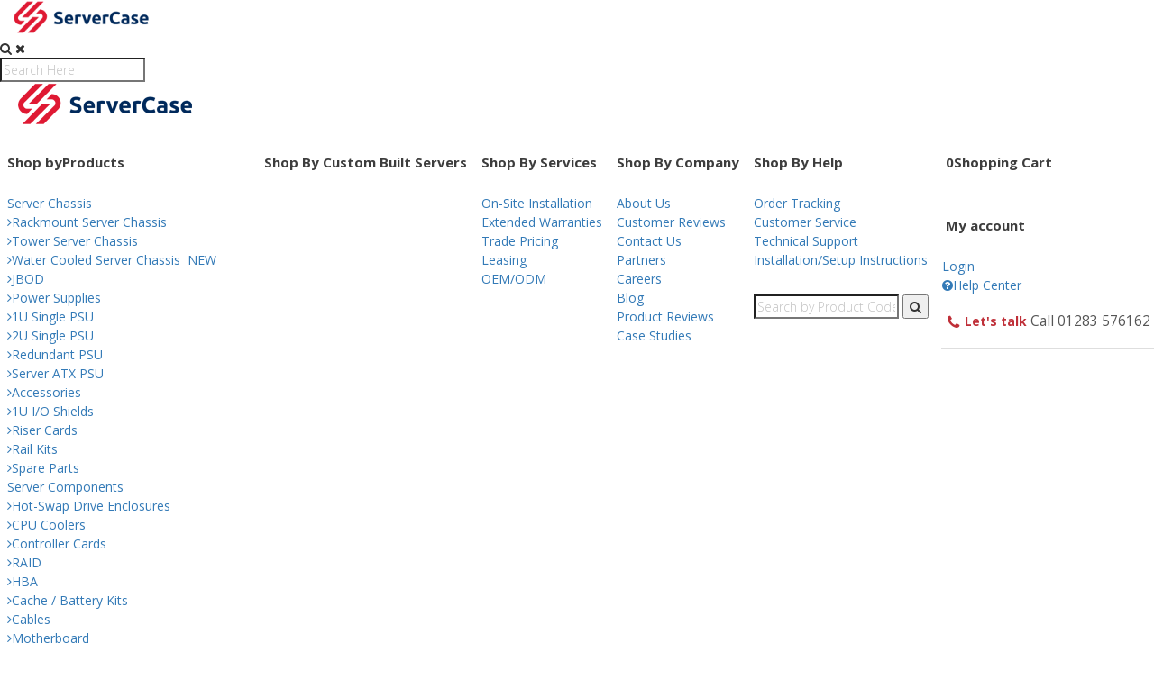

--- FILE ---
content_type: text/html
request_url: https://www.servercase.co.uk/shop/server-cases/power-supplies/1u-power-supplies/in-win-315w-80+-gold-rated-1u-flex-atx-psu-ip-p315au7-2/
body_size: 13931
content:

<!DOCTYPE html>
<html>
<head>
	
    <meta http-equiv="content-type" content="text/html; charset=utf-8" />
    <meta name="format-detection" content="telephone=no" />
    <meta name="apple-mobile-web-app-capable" content="yes" />

    <meta name="title" content="In-Win 315W 80+ Gold Rated 1U Flex ATX PSU - Server Case" />
    <meta name="keywords" content="" />
    <meta name="description" content="" />
    <meta name="copyright" content="Server Case - 2006 to 2025" />
    <meta name="robots" content="all" />
    <meta name="distribution" content="global" />

    <meta name="viewport" content="width=device-width, initial-scale=1, maximum-scale=1.0, user-scalable=no, minimal-ui"/>
    
    <title>In-Win 315W 80+ Gold Rated 1U Flex ATX PSU - Server Case</title>
    
    <link href="/Styles/bootstrap.min.css" rel="stylesheet" type="text/css" />
    <link href="/Styles/idangerous.swiper.css" rel="stylesheet" type="text/css" />
    <link href="/Styles/font-awesome.min.css" rel="stylesheet" type="text/css" />
    <link href='https://fonts.googleapis.com/css?family=Raleway:300,400,500,600,700%7CDancing+Script%7CMontserrat:400,700%7CMerriweather:400,300italic%7CLato:400,700,900%7COpen+Sans:300,400,500,600,700' rel='stylesheet' type='text/css' />
    <link href="/Styles/style.css" rel="stylesheet" type="text/css" />

    <link rel="stylesheet" href="/Styles/owlcarousel/owl.carousel.css">
    <link rel="stylesheet" href="/Styles/owlcarousel/owl.theme.default.min.css">

    <link rel="stylesheet" href="/Styles/easy-autocomplete.css">

        <!--[if IE 9]>
            <link href="/Styles/ie9.css" rel="stylesheet" type="text/css" />
        <![endif]-->
    <link rel="shortcut icon" href="/Images/favicon.ico" />
        
    <link rel="alternate" type="application/rss+xml" title="Server Case RSS2 Feed" href="https://www.servercase.co.uk/rss/" /> 


    

    <!-- Google Tag Manager -->
    <script>(function(w,d,s,l,i){w[l]=w[l]||[];w[l].push({'gtm.start':
    new Date().getTime(),event:'gtm.js'});var f=d.getElementsByTagName(s)[0],
    j=d.createElement(s),dl=l!='dataLayer'?'&l='+l:'';j.async=true;j.src=
    'https://www.googletagmanager.com/gtm.js?id='+i+dl;f.parentNode.insertBefore(j,f);
    })(window,document,'script','dataLayer','GTM-NHMX5LP');</script>
    <!-- End Google Tag Manager -->

    <meta name="facebook-domain-verification" content="j1i1hpncyezfcr5dwmjayj16j3c8o6" />
    <link rel="canonical" href="https://www.servercase.co.uk/shop/server-cases/power-supplies/1u-power-supplies/in-win-315w-80+-gold-rated-1u-flex-atx-psu-ip-p315au7-2/">

    <script type="text/javascript" data-cookieconsent="statistics">
        (function(c,l,a,r,i,t,y){
            c[a]=c[a]||function(){(c[a].q=c[a].q||[]).push(arguments)};
            t=l.createElement(r);t.async=1;t.src="https://www.clarity.ms/tag/"+i;
            y=l.getElementsByTagName(r)[0];y.parentNode.insertBefore(t,y);
        })(window, document, "clarity", "script", "hc0s9xxtmf");
    </script>

    <!-- Start of HubSpot Embed Code -->
    <script type="text/javascript" id="hs-script-loader" async defer src="//js-eu1.hs-scripts.com/145644413.js"></script>
    <!-- End of HubSpot Embed Code -->


    
        <meta property="og:image" content="https://www.servercase.co.uk/Images/DBImages/Products/573775_1.jpg" />
        <meta name="twitter:image" content="https://www.servercase.co.uk/Images/DBImages/Products/573775_1.jpg">    
            
    <!--
    <script type="text/javascript">
        var $zoho = $zoho || {}; $zoho.salesiq = $zoho.salesiq || { widgetcode: "e8d1f76a4538b80fe38a111b353c5a2e2c6b674f407f104b7f068dabdc795b4c30535f75b72d65bbdd7b35f181a4edf0", values: {}, ready: function() { } }; var d = document; s = d.createElement("script"); s.type = "text/javascript"; s.id = "zsiqscript"; s.defer = true; s.src = "https://salesiq.zoho.eu/widget"; t = d.getElementsByTagName("script")[0]; t.parentNode.insertBefore(s, t); d.write("<div id='zsiqwidget'></div>");
    </script>
    -->
    
</head>

<body class="scuk-product">  	
    
    <!-- Google Tag Manager (noscript) -->
    <noscript><iframe src="https://www.googletagmanager.com/ns.html?id=GTM-NHMX5LP" height="0" width="0" style="display:none;visibility:hidden"></iframe></noscript>
    <!-- End Google Tag Manager (noscript) -->
    
        <script id="Cookiebot" src="https://consent.cookiebot.com/uc.js" data-cbid="a8a21712-4735-4c12-add9-d2ef0f2e44da" data-blockingmode="auto" type="text/javascript"></script>
        
	
	<div id="content-block">   
		
    <!-- Vendor -->
    <script type="text/javascript" src="/Scripts/Navigation/vendor/jquery/jquery-3.2.1.min.js"></script>
    <link rel="stylesheet" href="/Scripts/Navigation/vendor/font-awesome/css/font-awesome.min.css" />
    <!-- Vendor -->
    <!--Main Menu File-->
    <link id="effect" rel="stylesheet" type="text/css" media="all" href="/Scripts/Navigation/webslidemenu/dropdown-effects/fade-down.css" />
    <link rel="stylesheet" type="text/css" media="all" href="/Scripts/Navigation/webslidemenu/webslidemenu.css" />
    <link id="theme" rel="stylesheet" type="text/css" media="all" href="/Scripts/Navigation/webslidemenu/color-skins/white-gry.css" />
    <!-- Include Below JS After Your jQuery.min File -->
    <script type="text/javascript" src="/Scripts/Navigation/webslidemenu/webslidemenu.js"></script>
    <!--Main Menu File-->  


    <!-- Mobile Header -->
    <div class="wsmobileheader clearfix">
        <a id="wsnavtoggle" class="wsanimated-arrow"><span></span></a>
        <span class="smllogo"><a href="/"><img src="/Images/logo.png" width="180" alt="Server Case - Rack Servers, Nas Cases, Rack Cases, PC Cases & Servers"/></a></span>
        <div class="wssearch clearfix">
        <i class="fa fa-search"></i>
        <i class="fa fa-times"></i>
        <div class="wssearchform clearfix">
            <form method="post" action="/" autocomplete="off" id="mainsearch">
                <input type="hidden" name="TheForm" value="Search" />
                <input type="text" placeholder="Search Here" name="Criteria" id="Criteria" maxlength="100" autoComplete="off" autoCorrect="off" autoCapitalize="off" spellcheck="false" />
            </form>
        </div>
        </div>
    </div>
    <!-- Mobile Header -->


    <div class="headerfull">
        <div class="wsmainwp clearfix wsfixed">
        <div class="smllogo"><a href="/"><img src="/Images/logo.png" alt="Server Case - Rack Servers, Nas Cases, Rack Cases, PC Cases & Servers"/></a></div>
        <nav class="wsmenu clearfix">
            <ul class="wsmenu-list">

            <li><a href="#" class="navtext"><span>Shop by</span><span>Products</span></a>
                <div class="wsshoptabing wtsdepartmentmenu clearfix">
                <div class="wsshopwp clearfix">
                    <ul class="wstabitem clearfix">

                        <li class="wsshoplink-active"><a href="#"> Server Chassis</a>
                            <div class="wstitemright clearfix b1">
                                <div class="wstmegamenucoll clearfix">					  
                                    <ul class="wstliststy02 clearfix">
                                        <li class="wsshoplink-active"><a href="/shop/server-cases/rackmount/"><i class="fa fa-angle-right"></i>Rackmount Server Chassis</a></li>
                                        <li><a href="/shop/server-cases/tower-cases/"><i class="fa fa-angle-right"></i>Tower Server Chassis</a></li>
                                        <li><a href="/water-cooled-server-chassis/"><i class="fa fa-angle-right"></i>Water Cooled Server Chassis &nbsp;<span>NEW</span></a></li>
                                        <li><a href="/shop/server-cases/rackmount/jbod/"><i class="fa fa-angle-right"></i>JBOD</a></li>
                                        <li><a class="wsmenu-click03-a"><i class="fa fa-angle-right"></i>Power Supplies</a>
                                            <div class="wstsubitemright clearfix">
                                                <div class="wstmegamenucoll clearfix">					  
                                                    <ul class="wstliststy03 clearfix">
                                                        <li><a href="/shop/server-cases/power-supplies/1u-power-supplies/"><i class="fa fa-angle-right"></i>1U Single PSU</a></li>
                                                        <li><a href="/shop/server-cases/power-supplies/2u-power-supplies/"><i class="fa fa-angle-right"></i>2U Single PSU</a></li>
                                                        <li><a href="/shop/server-cases/power-supplies/redundant-power-supplies/"><i class="fa fa-angle-right"></i>Redundant PSU</a></li>
                                                        <li><a href="/shop/server-cases/power-supplies/server-atx-psu/"><i class="fa fa-angle-right"></i>Server ATX PSU</a></li>
                                                    </ul>
                                                </div>
                                            </div>
                                        </li>
                                        <li><a class="wsmenu-click03-a"><i class="fa fa-angle-right"></i>Accessories</a>
                                            <div class="wstsubitemright clearfix">
                                                <div class="wstmegamenucoll clearfix">					  
                                                    <ul class="wstliststy03 clearfix">
                                                        <li><a href="/shop/server-cases/rackmount-case-accessories/1u-io-shields/"><i class="fa fa-angle-right"></i>1U I/O Shields</a></li>
                                                        <li><a href="/shop/server-cases/rackmount-case-accessories/1u-2u-riser-cards/"><i class="fa fa-angle-right"></i>Riser Cards</a></li>
                                                        <li><a href="/shop/server-cases/rackmount-case-accessories/rail-kits/"><i class="fa fa-angle-right"></i>Rail Kits</a></li>
                                                        <li><a href="/shop/server-cases/rackmount-case-accessories/accessories-spare-parts/"><i class="fa fa-angle-right"></i>Spare Parts</a></li>
                                                    </ul>
                                                </div>
                                            </div>
                                        </li>                                
                                    </ul>
                                </div>			
                            </div>
                        </li>
                        
                        <li><a href="#"> Server Components</a>
                            <div class="wstitemright clearfix b4">
                            <div class="wstmegamenucoll clearfix">					  
                                    <ul class="wstliststy02 clearfix">
                                        <li><a href="/shop/components/hot-swap-drive-enclosures/"><i class="fa fa-angle-right"></i>Hot-Swap Drive Enclosures</a></li>
                                        <li><a href="/shop/components/cpu-coolers/"><i class="fa fa-angle-right"></i>CPU Coolers</a></li>                                    
                                        <li><a class="wsmenu-click03-a"><i class="fa fa-angle-right"></i>Controller Cards</a>
                                            <div class="wstsubitemright clearfix">
                                                <div class="wstmegamenucoll clearfix">					  
                                                    <ul class="wstliststy03 clearfix">
                                                        <li><a href="/shop/components/hdd-controllers/raid-controllers/"><i class="fa fa-angle-right"></i>RAID</a></li>
                                                        <li><a href="/shop/components/hdd-controllers/host-bus-adapters/"><i class="fa fa-angle-right"></i>HBA</a></li>
                                                        <li><a href="/shop/components/hdd-controllers/battery-supercap-modules/"><i class="fa fa-angle-right"></i>Cache / Battery Kits</a></li>
                                                        <li><a href="/shop/components/hdd-controllers/cables/"><i class="fa fa-angle-right"></i>Cables</a></li>
                                                    </ul>
                                                </div>
                                            </div>	
                                        </li>                                        
                                        <li><a href="/shop/components/motherboards/"><i class="fa fa-angle-right"></i>Motherboard</a></li>

                                        <li><a href="/shop/components/nvidia-workstation-gpu/"><i class="fa fa-angle-right"></i>NVIDIA Workstation GPU</a>
                                            <div class="wstsubitemright clearfix">
                                                <div class="wstmegamenucoll clearfix">					  
                                                    <ul class="wstliststy03 clearfix">
                                                        <li><a href="/shop/components/nvidia-workstation-gpu/compute/"><i class="fa fa-angle-right"></i>Workstation Compute Graphics Cards</a></li>
                                                        <li><a href="/shop/components/nvidia-workstation-gpu/visualisation/"><i class="fa fa-angle-right"></i>Workstation Visualisation Graphics Cards</a></li>                                                        
                                                    </ul>
                                                </div>
                                            </div>
                                        </li>

                                        <li><a href="/shop/components/nvidia-datacentre-gpu/"><i class="fa fa-angle-right"></i>NVIDIA Datacentre GPU</a>
                                            <div class="wstsubitemright clearfix">
                                                <div class="wstmegamenucoll clearfix">					  
                                                    <ul class="wstliststy03 clearfix">
                                                        <li><a href="/shop/components/nvidia-datacentre-gpu/compute/"><i class="fa fa-angle-right"></i>Datacentre Compute Graphics Cards</a></li>
                                                        <li><a href="/shop/components/nvidia-datacentre-gpu/inferencing/"><i class="fa fa-angle-right"></i>Datacentre Inferencing Graphics Cards</a></li>                                                        
                                                        <li><a href="/shop/components/nvidia-datacentre-gpu/visualisation/"><i class="fa fa-angle-right"></i>Datacentre Visualisation Graphics Cards</a></li>                                                        
                                                        <li><a href="/shop/components/nvidia-datacentre-gpu/virtualisation/"><i class="fa fa-angle-right"></i>Datacentre Virtualisation Graphics Cards</a></li>                                                        
                                                    </ul>
                                                </div>
                                            </div>
                                        </li>
                                    </ul>
                                </div>			
                            </div>
                        </li>

                        <li class="mobile-direct"><a href="/shop/server-barebones/">Server Barebones</a>
                            <div class="wstitemright clearfix b2">
                                <a href="/shop/server-barebones/">&nbsp;</a>
                            </div>
                        </li>
                        
                        <li class="mobile-direct"><a href="/custom-built-servers/">Custom Built Servers</a>
                            <div class="wstitemright clearfix b5">
                                <a href="/custom-built-servers/">&nbsp;</a>
                            </div>
                        </li>

                        <li class="mobile-direct"><a href="/professional-workstations/">Professional Workstations</a>
                            <div class="wstitemright clearfix b6">
                                <a href="/professional-workstations/">&nbsp;</a>
                            </div>
                        </li>

                    </ul>
                        
                    </div>
                    </div>
                </li>

                <li><a href="/custom-built-servers/" class="navtext"><span>Shop By</span> <span>Custom Built Servers</span></a>
                    
                </li>

                <li><a href="#" class="navtext"><span>Shop By</span> <span>Services</span></a>
                    <ul class="sub-menu">
                        <li><a href="/on-site-installation/">On-Site Installation</a></li>
                        <li><a href="/extended-warranties/">Extended Warranties</a></li>
                        <li><a href="/trade-accounts/">Trade Pricing</a></li>
                        <li><a href="/leasing/">Leasing</a></li>
                        <li><a href="/oem-odm/">OEM/ODM</a></li>
                    </ul>
                </li>

                <li><a href="#" class="navtext"><span>Shop By</span> <span>Company</span></a>
                    <ul class="sub-menu">
                        <li><a href="/about-us/">About Us</a></li>
                        <li><a href="/customer-reviews/">Customer Reviews</a></li>
                        <li><a href="/contact-us/">Contact Us</a></li>
                        <li><a href="/partners/">Partners</a></li>
                        <li><a href="/careers/">Careers</a></li>
                        <li><a href="/blog/">Blog</a></li>
                        <li><a href="/reviews/">Product Reviews</a></li>              
                        <li><a href="/case-studies/">Case Studies</a></li>              
                    </ul>
                </li>
                
                <li><a href="#" class="navtext"><span>Shop By</span> <span>Help</span></a>
                    <ul class="sub-menu">
                        <li><a href="/my-account/track-my-order/">Order Tracking</a></li>
                        <li><a href="/contact-us/">Customer Service</a></li>
                        <li><a href="/technical-support/">Technical Support</a></li>                    
                        <li><a href="/installation-setup-instructions/">Installation/Setup Instructions</a></li>     
                    </ul>
                </li>

                <li class="wscarticon clearfix"><a class="open-cart-popup" href="/basket/"><i class="fa fa-shopping-basket"></i> <em class="roundpoint">0</em><span class="hidetxt">Shopping Cart</span></a></li>

                <li class="wsshopmyaccount"><a href="/register/"><i class="fa the-man"></i> <span class="my-account">My account</span></a>
                    <ul class="sub-menu">
                        <li><a href="/register/"><i class="fa fa-black-tie"></i>Login</a></li>                
                        <li><a href="/contact-us/"><i class="fa fa-question-circle"></i>Help Center</a></li>
                        
                    </ul>
                </li>

                <li class="wssearchbar clearfix">
                    <form class="topmenusearch" name="topsearch" method="post" action="/" autocomplete="off">
                        <input type="hidden" name="TheForm" value="Search" />
                        <input type="text" id="SearchAutoComplete" name="Criteria" maxlength="100" autoComplete="off" autoCorrect="off" autoCapitalize="off" spellcheck="false" placeholder="Search by Product Code, Name, Search Term...">
                        <button class="btnstyle"><i class="searchicon fa fa-search" aria-hidden="true"></i></button>
                    </form>
                </li>

                <li class="wscallus"><i class="fa fa-phone"></i><strong>Let's talk</strong> <a href="tel:01283576162">Call 01283 576162</a></li> 

            </ul>
        </nav>
        </div>
    </div>
        
    <div class="breadcrumb-box">
        <div class="row">
            <div class="col-lg-12" itemscope itemtype="https://schema.org/BreadcrumbList">
                <ul>
                    <li class="top" itemprop="itemListElement" itemscope itemtype="https://schema.org/ListItem">
                        <a href="/" itemprop="item"><span itemprop="name">Home</span></a>
                        <meta itemprop="position" content="1" />
                    </li>	

                    
                                <li class="category subready" itemprop="itemListElement" itemscope itemtype="https://schema.org/ListItem">
                                    <a href="/shop/server-cases/" itemprop="item" title="Server Chassis"><span itemprop="name">Server Chassis</span></a>
                                    <meta itemprop="position" content="3" />
                                </li>
                                
                                    <li class="subcategory"  itemprop="itemListElement" itemscope itemtype="https://schema.org/ListItem">
                                        <a href="/shop/server-cases/power-supplies/" itemprop="item" title="Power Supplies"><span itemprop="name">Power Supplies</span></a>
                                        <meta itemprop="position" content="4" />
                                    </li>
                                    
                                        <li itemprop="itemListElement" itemscope itemtype="https://schema.org/ListItem">
                                            <a href="/shop/server-cases/power-supplies/1u-power-supplies/" itemprop="item" title="1U Single PSU"><span itemprop="name">1U Single PSU</span></a>
                                            <meta itemprop="position" content="5" />
                                        </li> 
                                        
                </ul>
            </div>
        </div>
    </div>  
    
		
		<div class="page-wrapper">
			<!-- Start Unique Content -->
			<link rel="stylesheet" href="https://cdnjs.cloudflare.com/ajax/libs/fancybox/3.2.5/jquery.fancybox.min.css" />
<link rel="stylesheet" href="/Scripts/iziModal/iziModal.css?v=152" />

<script src="https://cdnjs.cloudflare.com/ajax/libs/fancybox/3.2.5/jquery.fancybox.min.js"></script>
<script src="/Scripts/iziModal/iziModal.js?v=152" type="text/javascript"></script>

<script type="text/javascript">
    $(document).ready(function() {
        // Countdown Ticker
        var leave = -24528;  //4971.268875;

        CounterTimer();
        var interv = setInterval(CounterTimer, 1000);

        function CounterTimer() {
            if ($("#hoursdisplay").length > 0) {
                var day = Math.floor(leave / (60 * 60 * 24))
                var hour = Math.floor(leave / 3600) - (day * 24)
                var minute = Math.floor(leave / 60) - (day * 24 * 60) - (hour * 60)
                var second = Math.floor(leave) - (day * 24 * 60 * 60) - (hour * 60 * 60) - (minute * 60)

                hour = hour < 10 ? "0" + hour : hour;
                minute = minute < 10 ? "0" + minute : minute;
                second = second < 10 ? "0" + second : second;

                leave = leave - 1;

                if (document.all) {
                    document.getElementById("hoursdisplay").innerText = hour;
                    document.getElementById("minutesdisplay").innerText = minute;
                    document.getElementById("secondsdisplay").innerText = second;
                } else {
                    document.getElementById("hoursdisplay").textContent = hour;
                    document.getElementById("minutesdisplay").textContent = minute;
                    document.getElementById("secondsdisplay").textContent = second;
                }
            }
        }	
        
        
    });

    function showProductPopup(id){
    	id.addClass('visible active');
    }

    function QuickView(productId){
        showProductPopup($('.product-popup'));

        var quicklink = '/Scripts/AJAX_ProductQuickView.asp?ProductID=' + productId;

        //alert(quicklink);

        $('#quickview').html("<img src='/Images/Loading.gif' style='width: 30px; margin: 20px auto 20px auto; display: block;' />").load(quicklink);

        //initSwiper();
        return false;
    }

    function JumpToReview(){
        // Update Class
        //$('.tabs-entry:first-child').css('display','none');
        //$('#ReviewTabA').removeClass('active');
        //$('#ReviewTabB').addClass('active');

        // Show Tab
        //$('#ReviewContainer').show();
        

        // Scroll To
        $('html, body').animate({
            scrollTop: ($('#ReviewContainer').offset().top-100)
        },500);
    }

    function JumpToCP(){
        // Update Class
        //$('.tabs-entry:first-child').css('display','none');
        //$('#ReviewTabA').removeClass('active');
        //$('#CPTabB').addClass('active');

        // Show Tab
        //$('#CompatibleContainer').show();
        

        // Scroll To
        $('html, body').animate({
            scrollTop: ($('#CompatibleContainer').offset().top-100)
        },500);
    }
</script> 

<div itemtype="https://schema.org/Product" itemscope>
    <div class="information-blocks">
        <link itemprop="image" href="https://www.servercase.co.uk/Images/DBImages/Products/573775_1.jpg" />

        <div class="row">
            <div class="col-sm-5 col-md-4 col-lg-5 information-entry">
                    <div class="product-preview-box">
                        <div class="swiper-container product-preview-swiper" data-autoplay="0" data-loop="1" data-speed="500" data-center="0" data-slides-per-view="1">
                            
                            <div class="swiper-wrapper">
                                <div class="swiper-slide" style="background-image:url(/Images/DBImages/Products/573775_1.jpg)"><a data-fancybox="gallery" href="/Images/DBImages/Products/573775_1.jpg" /></a></div>                            
                                <!--<div class="swiper-slide is-video" style="background-image:url(https://www.servercase.co.uk/Images/DBImages/Products/454318_5.jpg)"><a data-fancybox="gallery" href="https://www.youtube.com/watch?v=dQw4w9WgXcQ" /></a></div>-->
                            </div>
                            <div class="pagination"></div>
                        </div>
                        <div class="swiper-hidden-edges">
                            <div class="swiper-container product-thumbnails-swiper" data-space-between="20" data-autoplay="0" data-loop="0" data-speed="500" data-center="0" data-slides-per-view="responsive" data-xs-slides="3" data-int-slides="3" data-sm-slides="3" data-md-slides="4" data-lg-slides="4" data-add-slides="4">
                                <div class="swiper-wrapper">
                                    <div class="swiper-slide selected" style="background-image:url(/Images/DBImages/Products/573775_1.jpg)"></div>
                                    <!--<div class="swiper-slide is-video-thumbnail" style="background-image:url(https://www.servercase.co.uk/Images/DBImages/Products/454318_5.jpg)"></div>-->
                                </div>
                                <div class="pagination"></div>
                            </div>
                        </div>
                    </div>
            </div>
            <div class="col-sm-7 col-md-8 col-lg-7">
                <div class="row">
                    <div class="col-sm-7 col-md-7 information-entry">
                        <div class="product-detail-box">
                            <meta itemprop="sku" content="IP-P315AU7-2" />

                            <!-- Start Review Aggregate -->                        
                            <div itemprop="aggregateRating" itemtype="https://schema.org/AggregateRating" itemscope>
                                <meta itemprop="reviewCount" content="0" />
                                <meta itemprop="ratingValue" content="0" />
                            </div>
                            <!-- End Review Aggregate -->
                            
                            <h1 class="product-title" itemprop="name" content="In-Win 315W 80+ Gold Rated 1U Flex ATX PSU">In-Win 315W 80+ Gold Rated 1U Flex ATX PSU</h1>
                            <span class="part-code" itemprop="mpn">IP-P315AU7-2</span>
                            <!--<div class="views-right-now">
                                <span>There are 8 people viewing this product</span>
                            </div>-->
                            <div class="product-description detail-info-entry">
                                In-Win 315W 80+ Gold Rated 1U Flex ATX PSU
                            </div>

                            <div itemprop="offers" itemscope itemtype="https://schema.org/Offer">
                                <meta itemprop="priceCurrency" content="GBP" />
                                <meta itemprop="price" content="78.46" />
                                <meta itemprop="priceValidUntil" content="2025-11-2" />

                                <div itemprop="shippingDetails" itemtype="https://schema.org/OfferShippingDetails" itemscope>
                                    <div itemprop="shippingRate" itemtype="https://schema.org/MonetaryAmount" itemscope>
                                      <meta itemprop="value" content="9.82" />
                                      <meta itemprop="currency" content="GBP" />
                                    </div>
                                    <div itemprop="shippingDestination" itemtype="https://schema.org/DefinedRegion" itemscope>
                                      <meta itemprop="addressCountry" content="GB" />
                                    </div>
                                    <div itemprop="deliveryTime" itemtype="https://schema.org/ShippingDeliveryTime" itemscope>
                                      <div itemprop="handlingTime" itemtype="https://schema.org/QuantitativeValue" itemscope>
                                        <meta itemprop="minValue" content="0" />
                                        <meta itemprop="maxValue" content="1" />
                                        <meta itemprop="unitCode" content="DAY" />
                                      </div>
                                      <div itemprop="transitTime" itemtype="https://schema.org/QuantitativeValue" itemscope>
                                        <meta itemprop="minValue" content="1" />
                                        <meta itemprop="maxValue" content="5" />
                                        <meta itemprop="unitCode" content="DAY" />
                                      </div>
                                    </div>
                                </div>

                                <div itemprop="hasMerchantReturnPolicy" itemtype="https://schema.org/MerchantReturnPolicy" itemscope>
                                    <meta itemprop="applicableCountry" content="GB" />
                                    <meta itemprop="returnPolicyCategory" content="https://schema.org/MerchantReturnFiniteReturnWindow" />
                                    <meta itemprop="merchantReturnDays" content="14" />
                                    <meta itemprop="returnMethod" content="https://schema.org/ReturnByMail" />
                                  </div>

                                <div class="row">
    <div class="col-md-8 price detail-info-entry">
        <div class="standard-price">&pound;78.46</div> <span class="vat">ex. VAT</span>
        <div class="standard-price incvat">(&pound;94.15</div> <span class="vat">inc. VAT</span>)
    </div>
</div>
<div class="delivery-text">
<span itemprop="availability" content="https://schema.org/OutOfStock"><strong>This product is currently out of stock.</strong></span><br /><a href="/contact-us/">Call/Email/Live Chat</a> our sales team for availability, we look forward to hearing from you.</div>
<form name="basketform" method="post" action="/Scripts/BasketFunctions.asp">
    <input type="hidden" name="ID" value="573775" />
    <div class="quantity-selector detail-info-entry">
        <div class="detail-info-entry-title">Quantity</div>
        <div class="entry number-minus">&nbsp;</div>
        <input type="text" name="Qty" value="1" maxlength="3" class="entry number" />
        <div class="entry number-plus">&nbsp;</div>
    </div>
    <div class="detail-info-entry">
        <input type="submit" class="button style-10 upsell" value="Back Order Now" />
        <a class="button style-12 backstock" href="/Scripts/AJAX_StockNotify.asp?ProductID=573775" data-fancybox data-options='{"type" : "iframe", "iframe" : {"preload" : false, "css" : {"width" : "600px", "height" : "550px"}}}' >Email me when in stock</a>
        <div class="clear"></div>
    </div>
</form>
    <div class="col-md-12 price trade-pricing-available">
        <h3>Trade Pricing Available</h3>        <p><a href="/register/">Login</a> or <a href="/trade-accounts/">Register</a> to obtain trade pricing on this product.</p>    </div>

                            </div>

                            <div class="col-md-12 share-box detail-info-entry">
                                <div class="title">Share this product</div>
                                <div class="socials-box">
                                    <a href="https://www.facebook.com/sharer/sharer.php?u=https%3A//www.servercase.co.uk/shop/server-cases/power-supplies/1u-power-supplies/in-win-315w-80+-gold-rated-1u-flex-atx-psu-ip-p315au7-2" target="_blank"><i class="fa fa-facebook"></i></a>
                                    <a href="https://twitter.com/intent/tweet?text=https%3A//www.servercase.co.uk/shop/server-cases/power-supplies/1u-power-supplies/in-win-315w-80+-gold-rated-1u-flex-atx-psu-ip-p315au7-2" target="_blank"><i class="fa fa-twitter"></i></a>
                                    <a href="https://www.linkedin.com/shareArticle?mini=true&url=https%3A//www.servercase.co.uk/shop/server-cases/power-supplies/1u-power-supplies/in-win-315w-80+-gold-rated-1u-flex-atx-psu-ip-p315au7-2" target="_blank"><i class="fa fa-linkedin"></i></a>
                                </div>
                                <div class="clear"></div>
                            </div>
                            <div class="detail-info-entry">
                                <a class="button cp" href="#" onclick="JumpToCP();">Looking for Compatible Products?<i class="fa fa-arrow-circle-down"></i></a>
                                <div class="clear"></div>
                            </div>
                        </div>
                    </div>
                    <!-- <div class="clear visible-xs visible-sm"></div> -->
                    <div class="col-sm-5 col-md-5 col-lg-5 information-entry product-sidebar">
                        <div class="row">
                            <div class="col-md-12">
                                 
                                <div class="information-blocks">
    <div class="information-entry products-list">
        <h3 class="block-title inline-product-column-title">Frequently bought together</h3>
        <div class="inline-product-entry">
            <a href="/shop/quick/IW-RA102/" class="image"><img alt="In-Win IW-RA102 - 1U Short Depth Server Chassis w/ 2x 2.5" Hot-Swap Bays" src="/Images/DBImages/Products/309132_1.jpg"></a>
            <div class="content">
                <div class="cell-view">
                    <a href="/shop/quick/IW-RA102/" class="title">In-Win IW-RA102 - 1U Short Depth Server Chassis w/ 2x 2.5" Hot-Swap Bays</a>
                    <div class="price">
                        <div class="standard">&pound;94.99 ex VAT</div>
                        <div class="standard incvat">(&pound;113.99 inc VAT)</div>
                    </div>
                </div>
            </div>
            <div class="clear"></div>
        </div>
        <div class="inline-product-entry">
            <a href="/shop/quick/IW-RF100/" class="image"><img alt="In-Win IW-RF100 - 1U Short Depth Server Chassis - 365mm Depth" src="/Images/DBImages/Products/360254_1.jpg"></a>
            <div class="content">
                <div class="cell-view">
                    <a href="/shop/quick/IW-RF100/" class="title">In-Win IW-RF100 - 1U Short Depth Server Chassis - 365mm Depth</a>
                    <div class="price">
                        <div class="standard">&pound;86.07 ex VAT</div>
                        <div class="standard incvat">(&pound;103.28 inc VAT)</div>
                    </div>
                </div>
            </div>
            <div class="clear"></div>
        </div>
        <div class="inline-product-entry">
            <a href="/shop/quick/3RAMIS032202/" class="image"><img alt="In-Win 20" Slide Rail Kit" src="/Images/DBImages/Products/309654_1.jpg"></a>
            <div class="content">
                <div class="cell-view">
                    <a href="/shop/quick/3RAMIS032202/" class="title">In-Win 20" Slide Rail Kit</a>
                    <div class="price">
                        <div class="standard">&pound;48.99 ex VAT</div>
                        <div class="standard incvat">(&pound;58.79 inc VAT)</div>
                    </div>
                </div>
            </div>
            <div class="clear"></div>
        </div>
        <div class="inline-product-entry">
            <a href="/shop/quick/SSP-600ES2/" class="image"><img alt="Seasonic SSP-600ES2 600W Industrial Server Power Supply - 80 plus Bronze PFC with Single 8cm Fan" src="/Images/DBImages/Products/590595_1.jpg"></a>
            <div class="content">
                <div class="cell-view">
                    <a href="/shop/quick/SSP-600ES2/" class="title">Seasonic SSP-600ES2 600W Industrial Server Power Supply - 80 plus Bronze PFC with Single 8cm Fan</a>
                    <div class="price">
                        <div class="standard">&pound;91.71 ex VAT</div>
                        <div class="standard incvat">(&pound;110.05 inc VAT)</div>
                    </div>
                </div>
            </div>
            <div class="clear"></div>
        </div>
    </div>
</div>
                                                               
                            </div>
                            <div class="col-md-12">
                                <div class="information-blocks production-logo">
                                    <div class="background">
                                        <div itemprop="brand" itemscope itemtype="https://schema.org/Brand">
                                            <meta itemprop="name" content="In Win">      
                                        </div>
                                        <div class="logo" itemprop="manufacturer" itemscope itemtype="https://schema.org/Organization">
                                            <meta itemprop="name" content="In Win">
                                            <img src="/Images/Partners/2670.PNG" alt="In Win" itemprop="logo" />
                                        </div>
                                        <a href="/our-brands/in-win/">More from this brand</a>
                                    </div>
                                </div>
                            </div>
                        </div>
                    </div>
                </div>
            </div>
        </div>
    </div>

    <div class="information-blocks" id="TabArea">
        <div class="tabs-container style-1">            
            <div class="tab-switcher active">Product Description</div>                               
            <div class="tabs-box">
                <div class="article-container style-1">
                    <div class="row">
                        <div class="col-md-12 information-entry" itemprop="description">
                            <table class="spectable" width="100%">
<tbody>
<tr>
<th class="specgroup" colspan="3" align="left">Technical Details</th>
</tr>
<tr>
<td width="250">PSU Form Factor</td>
<td colspan="2">1U Flex ATX PSU (Not Suitable for Deep 1U Chassis)&nbsp;</td>
</tr>
<tr>
<td width="250">Nominal Wattage</td>
<td colspan="2">315W</td>
</tr>
<tr>
<td width="250">Max (Peak) Wattage</td>
<td colspan="2">315W</td>
</tr>
<tr>
<td width="250">80 Plus Certification</td>
<td colspan="2">80 Plus Gold</td>
</tr>
<tr>
<td width="250">Input Current</td>
<td colspan="2">100VAC to 240VAC &ndash; 50 to 60H</td>
</tr>
<tr>
<td width="250">Output Current</td>
<td colspan="2">+12V1 @ 15A<br />+12V2 @ 15A<br />+5V @ 15A<br />+3.3V @ 15A<br />-12V @ 0.3A<br />5VSB @ 3A&nbsp;</td>
</tr>
<tr>
<td>Connectors</td>
<td colspan="2">1x 24pin ATX&nbsp;<br />1x 4+4pin 12V (EPS)<br />2x Molex<br />4x SATA<br />1x Slim SATA (For Optical)</td>
</tr>
<tr>
<td>Temperatures</td>
<td colspan="2">Operating Temperature 0 to 50*C<br /> Non-Operating Temperature -40 to 70*C</td>
</tr>
<tr>
<td width="250">Cooling</td>
<td colspan="2">1x 40mm Fan (Quiet)&nbsp;</td>
</tr>
<tr>
<th class="specgroup" colspan="3" align="left">Dimensions &amp; Weights</th>
</tr>
<tr>
<td width="250">Packaging</td>
<td colspan="2">OEM</td>
</tr>
<tr>
<td width="250">Dimensions</td>
<td colspan="2">81.5mm X 40.5mm X 150mm (WxHxD mm)</td>
</tr>
<tr>
<td width="250">Weight</td>
<td colspan="2">1kg (Approx)</td>
</tr>
<tr>
<th class="specgroup" colspan="3" align="left">What's Included</th>
</tr>
<tr>
<td colspan="3">
<ul>
<li>1 x PSU</li>
</ul>
</td>
</tr>
</tbody>
</table>
                        </div>                            
                    </div>
                </div>
            </div>   

            <div class="tab-switcher active" id="ReviewContainer">Reviews</div>
            <div class="tabs-box">
                <div class="article-container style-1">
                    <div class="row">
                        <!-- Start Reviews Container -->
                        <div class="col-md-6 information-entry reviews">
                            <h4>Customer Reviews</h4>
                            <!-- Start Review -->                            
                            <div class="review-entry row">
    <p>There are currently no reviews against this product. Be the first to write a review!</p>
</div>
                            
                            <!-- End Review -->                                
                        </div>
                        <div class="col-md-6 information-entry">
                            <h4>Write a Review</h4>
                            <form name="writereview" method="post" action="/Scripts/ReviewFunctions.asp">
                                <input type="hidden" name="ProductID" value="573775" />
                                <div class="form-group comment-form-author">
                                    <label class="input-desc" for="author">Name <span class="required-field">*</span></label>
                                    <input id="author" class="form-control" name="Name" type="text" value="" size="30" maxlength="100" aria-required="true" placeholder="Your name (required)" required />
                                </div>
                                <div class="form-group comment-form-email">
                                    <label class="input-desc" for="email">Email <span class="required-field">*</span></label>
                                    <input id="email" name="EmailAddress" class="form-control" type="text" value="" size="30" maxlength="100" aria-required="true" placeholder="Your email (required)" required />
                                </div>
                                <div class="form-group comment-form-rating">
                                    <label class="input-desc" for="rating">Your Rating</label>
                                    <fieldset class="rating">
                                        <input type="radio" id="star5" name="Rating" value="5" /><label class = "full" for="star5" title="5 stars"></label>                                            
                                        <input type="radio" id="star4" name="Rating" value="4" /><label class = "full" for="star4" title="4 stars"></label>                                            
                                        <input type="radio" id="star3" name="Rating" value="3" /><label class = "full" for="star3" title="3 stars"></label>                                            
                                        <input type="radio" id="star2" name="Rating" value="2" /><label class = "full" for="star2" title="2 stars"></label>                                            
                                        <input type="radio" id="star1" name="Rating" value="1" /><label class = "full" for="star1" title="1 star"></label>                                            
                                    </fieldset>
                                </div>
                                <div class="form-group last comment-form-comment">
                                    <label for="Review" class="input-desc">Your Review<span class="required-field">*</span></label>
                                    <textarea id="Review" class="form-control" rows="7" name="Review" cols="45" placeholder="Your review (required)" required aria-required="true"></textarea>
                                    <!-- Start Captcha -->
<link rel="stylesheet" type="text/css" href="/Scripts/Captcha/Validate.css" />
<script src="https://www.google.com/recaptcha/api.js" async defer></script>
<script language="javascript" src="/Scripts/Captcha/Validate.js" type="text/javascript"></script>
<div class="g-recaptcha" data-sitekey="6LcXIl0UAAAAACaIjPxyp9WFzupKmS8bhShidolv" style="margin: 20px 0px 20px 0px;"></div>
<div id="g-recaptcha-response"></div>
<!-- End Captcha -->

                                </div>
                                <p class="form-submit"><input name="submit" type="submit" id="submit" class="btn btn-custom2 min-width" value="Send Review" /></p>
                            </form>
                        </div>
                        <!-- End Reviews Container -->
                    </div>
                </div>
            </div>
            
            <div class="tab-switcher active" id="CompatibleContainer">Compatible Products</div>
            <div class="tabs-box">
                <div class="article-container style-1">
                    <div class="row">
                        <div class="col-md-12 information-entry scuk-category">
                            <p>Sorry there are no compatible products listed. Please <a href="/contact-us/">contact us</a> to discuss options available for this product.</p>
                        </div>                            
                    </div>
                </div>
            </div>
            
            <div class="tab-switcher active">Downloads</div>
            <div class="tabs-box">
                <div class="article-container style-1">
                    <div class="row">
                        <div class="col-md-12 information-entry downloads">
                            <h4>Product downloads</h4>
                            <p>There are currently no downloads available for this product. If you need a specific document, such as a manual, installation guide or datasheet please <a href="/contact-us/">contact us</a> and we would be happy to help.</p>

                        </div>
                    </div>
                </div>
            </div>              
        </div>
    </div>

    <div class="information-blocks">
        <div class="tabs-container">
            <div class="swiper-tabs tabs-switch">
                <div class="title">Products</div>
                <div class="list">
                    <!--<a class="block-title tab-switcher active">Featured Products</a>-->
                    <a class="block-title tab-switcher active">Popular Products</a>
                    <a class="block-title tab-switcher">New Arrivals</a>
                    <div class="clear"></div>
                </div>
            </div>
            <div>
                <!--<div class="tabs-entry">
                    <div class="products-swiper">
                        <div class="swiper-container" data-autoplay="0" data-loop="0" data-speed="500" data-center="0" data-slides-per-view="responsive" data-xs-slides="2" data-int-slides="2" data-sm-slides="3" data-md-slides="4" data-lg-slides="5" data-add-slides="5">
                            <div class="swiper-wrapper">
                                                                
                            </div>
                            <div class="pagination"></div>
                        </div>
                    </div>
                </div>-->
                <div class="tabs-entry">
                    <div class="products-swiper">
                        <div class="swiper-container" data-autoplay="0" data-loop="0" data-speed="500" data-center="0" data-slides-per-view="responsive" data-xs-slides="2" data-int-slides="2" data-sm-slides="3" data-md-slides="4" data-lg-slides="5" data-add-slides="5">
                            <div class="swiper-wrapper">
                                <!-- Start Popular -->
                                <div class="swiper-slide">
    <div class="paddings-container">
        <div class="product-slide-entry shift-image">
            <div class="product-image">
                <a href="/shop/quick/SSP-400ES2/" class="product-image-product-link">
                    <div class="product-image-image" style="background-image:url('/Images/DBImages/Products/1296434_1.JPG');"></div>
                </a>
                <a class="top-line-a right open-product" onclick="QuickView(1296434)"><i class="fa fa-expand"></i> <span>Quick View</span></a>
                <div class="bottom-line">
                    <div class="center">
                        <a href="/shop/quick/SSP-400ES2/" class="bottom-line-a"><i class="fa fa-chevron-right"></i> View Product</a>
                    </div>
                </div>
            </div>
            <a class="tag" href="/shop/server-cases/">Server Chassis</a>
            <a class="title" href="/shop/quick/SSP-400ES2/">Seasonic SSP-400ES2</a>
            <div class="rating-box">
<div class="star"><i class="fa fa fa-star-o"></i></div>
<div class="star"><i class="fa fa fa-star-o"></i></div>
<div class="star"><i class="fa fa fa-star-o"></i></div>
<div class="star"><i class="fa fa fa-star-o"></i></div>
<div class="star"><i class="fa fa fa-star-o"></i></div>
            </div>
            <div class="price">
                <div class="current">&pound;73.80 Ex. VAT</div>
                <div class="prev">&pound;88.56 Inc. VAT</div>
            </div>
        </div>
    </div>
</div>
<div class="swiper-slide">
    <div class="paddings-container">
        <div class="product-slide-entry shift-image">
            <div class="product-image">
                <a href="/shop/quick/SC-HSF-1U-115X/" class="product-image-product-link">
                    <div class="product-image-image" style="background-image:url('/Images/DBImages/Products/124999_1.JPG');"></div>
                </a>
                <a class="top-line-a right open-product" onclick="QuickView(124999)"><i class="fa fa-expand"></i> <span>Quick View</span></a>
                <div class="bottom-line">
                    <div class="center">
                        <a href="/shop/quick/SC-HSF-1U-115X/" class="bottom-line-a"><i class="fa fa-chevron-right"></i> View Product</a>
                    </div>
                </div>
            </div>
            <a class="tag" href="/shop/components/">Components</a>
            <a class="title" href="/shop/quick/SC-HSF-1U-115X/">Logic Case SC-HSF-1U-115X</a>
            <div class="rating-box">
<div class="star"><i class="fa fa-star"></i></div>
<div class="star"><i class="fa fa-star"></i></div>
<div class="star"><i class="fa fa-star"></i></div>
<div class="star"><i class="fa fa-star"></i></div>
<div class="star"><i class="fa fa fa-star-o"></i></div>
            </div>
            <div class="price">
                <div class="current">&pound;19.99 Ex. VAT</div>
                <div class="prev">&pound;23.99 Inc. VAT</div>
            </div>
        </div>
    </div>
</div>
<div class="swiper-slide">
    <div class="paddings-container">
        <div class="product-slide-entry shift-image">
            <div class="product-image">
                <a href="/shop/quick/IW-MS04-01/" class="product-image-product-link">
                    <div class="product-image-image" style="background-image:url('/Images/DBImages/Products/309159_1.JPG');"></div>
                </a>
                <a class="top-line-a right open-product" onclick="QuickView(309159)"><i class="fa fa-expand"></i> <span>Quick View</span></a>
                <div class="bottom-line">
                    <div class="center">
                        <a href="/shop/quick/IW-MS04-01/" class="bottom-line-a"><i class="fa fa-chevron-right"></i> View Product</a>
                    </div>
                </div>
            </div>
            <a class="tag" href="/shop/server-cases/">Server Chassis</a>
            <a class="title" href="/shop/quick/IW-MS04-01/">In Win IW-MS04-01</a>
            <div class="rating-box">
<div class="star"><i class="fa fa-star"></i></div>
<div class="star"><i class="fa fa-star"></i></div>
<div class="star"><i class="fa fa-star"></i></div>
<div class="star"><i class="fa fa-star"></i></div>
<div class="star"><i class="fa fa fa-star-o"></i></div>
            </div>
            <div class="price">
                <div class="current">&pound;125.12 Ex. VAT</div>
                <div class="prev">&pound;150.14 Inc. VAT</div>
            </div>
        </div>
    </div>
</div>
<div class="swiper-slide">
    <div class="paddings-container">
        <div class="product-slide-entry shift-image">
            <div class="product-image">
                <a href="/shop/quick/PIST2040-EPSH-80/" class="product-image-product-link">
                    <div class="product-image-image" style="background-image:url('/Images/DBImages/Products/308785_1.JPG');"></div>
                </a>
                <a class="top-line-a right open-product" onclick="QuickView(308785)"><i class="fa fa-expand"></i> <span>Quick View</span></a>
                <div class="bottom-line">
                    <div class="center">
                        <a href="/shop/quick/PIST2040-EPSH-80/" class="bottom-line-a"><i class="fa fa-chevron-right"></i> View Product</a>
                    </div>
                </div>
            </div>
            <a class="tag" href="/shop/server-cases/">Server Chassis</a>
            <a class="title" href="/shop/quick/PIST2040-EPSH-80/">CRS PIST2040-EPSH-80</a>
            <div class="rating-box">
<div class="star"><i class="fa fa fa-star-o"></i></div>
<div class="star"><i class="fa fa fa-star-o"></i></div>
<div class="star"><i class="fa fa fa-star-o"></i></div>
<div class="star"><i class="fa fa fa-star-o"></i></div>
<div class="star"><i class="fa fa fa-star-o"></i></div>
            </div>
            <div class="price">
                <div class="current">&pound;378.00 Ex. VAT</div>
                <div class="prev">&pound;453.60 Inc. VAT</div>
            </div>
        </div>
    </div>
</div>
<div class="swiper-slide">
    <div class="paddings-container">
        <div class="product-slide-entry shift-image">
            <div class="product-image">
                <a href="/shop/quick/PIST1060-EPSH-80-N/" class="product-image-product-link">
                    <div class="product-image-image" style="background-image:url('/Images/DBImages/Products/1403_1.JPG');"></div>
                </a>
                <a class="top-line-a right open-product" onclick="QuickView(1403)"><i class="fa fa-expand"></i> <span>Quick View</span></a>
                <div class="bottom-line">
                    <div class="center">
                        <a href="/shop/quick/PIST1060-EPSH-80-N/" class="bottom-line-a"><i class="fa fa-chevron-right"></i> View Product</a>
                    </div>
                </div>
            </div>
            <a class="tag" href="/shop/server-cases/">Server Chassis</a>
            <a class="title" href="/shop/quick/PIST1060-EPSH-80-N/">CRS PIST1060-EPSH-80-N</a>
            <div class="rating-box">
<div class="star"><i class="fa fa fa-star-o"></i></div>
<div class="star"><i class="fa fa fa-star-o"></i></div>
<div class="star"><i class="fa fa fa-star-o"></i></div>
<div class="star"><i class="fa fa fa-star-o"></i></div>
<div class="star"><i class="fa fa fa-star-o"></i></div>
            </div>
            <div class="price">
                <div class="current">&pound;495.60 Ex. VAT</div>
                <div class="prev">&pound;594.72 Inc. VAT</div>
            </div>
        </div>
    </div>
</div>
<div class="swiper-slide">
    <div class="paddings-container">
        <div class="product-slide-entry shift-image">
            <div class="product-image">
                <a href="/shop/quick/3RAMIS032202/" class="product-image-product-link">
                    <div class="product-image-image" style="background-image:url('/Images/DBImages/Products/309654_1.JPG');"></div>
                </a>
                <a class="top-line-a right open-product" onclick="QuickView(309654)"><i class="fa fa-expand"></i> <span>Quick View</span></a>
                <div class="bottom-line">
                    <div class="center">
                        <a href="/shop/quick/3RAMIS032202/" class="bottom-line-a"><i class="fa fa-chevron-right"></i> View Product</a>
                    </div>
                </div>
            </div>
            <a class="tag" href="/shop/server-cases/">Server Chassis</a>
            <a class="title" href="/shop/quick/3RAMIS032202/">In Win 3RAMIS032202</a>
            <div class="rating-box">
<div class="star"><i class="fa fa-star"></i></div>
<div class="star"><i class="fa fa-star"></i></div>
<div class="star"><i class="fa fa-star"></i></div>
<div class="star"><i class="fa fa-star"></i></div>
<div class="star"><i class="fa fa fa-star-o"></i></div>
            </div>
            <div class="price">
                <div class="current">&pound;48.99 Ex. VAT</div>
                <div class="prev">&pound;58.79 Inc. VAT</div>
            </div>
        </div>
    </div>
</div>
<div class="swiper-slide">
    <div class="paddings-container">
        <div class="product-slide-entry shift-image">
            <div class="product-image">
                <a href="/shop/quick/SC-02/" class="product-image-product-link">
                    <div class="product-image-image" style="background-image:url('/Images/DBImages/Products/5540_1.JPG');"></div>
                </a>
                <a class="top-line-a right open-product" onclick="QuickView(5540)"><i class="fa fa-expand"></i> <span>Quick View</span></a>
                <div class="bottom-line">
                    <div class="center">
                        <a href="/shop/quick/SC-02/" class="bottom-line-a"><i class="fa fa-chevron-right"></i> View Product</a>
                    </div>
                </div>
            </div>
            <a class="tag" href="/shop/server-cases/">Server Chassis</a>
            <a class="title" href="/shop/quick/SC-02/">Logic Case SC-02</a>
            <div class="rating-box">
<div class="star"><i class="fa fa-star"></i></div>
<div class="star"><i class="fa fa-star"></i></div>
<div class="star"><i class="fa fa-star"></i></div>
<div class="star"><i class="fa fa-star"></i></div>
<div class="star"><i class="fa fa-star"></i></div>
            </div>
            <div class="price">
                <div class="current">&pound;0.99 Ex. VAT</div>
                <div class="prev">&pound;1.19 Inc. VAT</div>
            </div>
        </div>
    </div>
</div>
<div class="swiper-slide">
    <div class="paddings-container">
        <div class="product-slide-entry shift-image">
            <div class="product-image">
                <a href="/shop/quick/3RAMIS144400/" class="product-image-product-link">
                    <div class="product-image-image" style="background-image:url('/Images/DBImages/Products/309656_1.JPG');"></div>
                </a>
                <a class="top-line-a right open-product" onclick="QuickView(309656)"><i class="fa fa-expand"></i> <span>Quick View</span></a>
                <div class="bottom-line">
                    <div class="center">
                        <a href="/shop/quick/3RAMIS144400/" class="bottom-line-a"><i class="fa fa-chevron-right"></i> View Product</a>
                    </div>
                </div>
            </div>
            <a class="tag" href="/shop/server-cases/">Server Chassis</a>
            <a class="title" href="/shop/quick/3RAMIS144400/">In Win 3RAMIS144400</a>
            <div class="rating-box">
<div class="star"><i class="fa fa fa-star-o"></i></div>
<div class="star"><i class="fa fa fa-star-o"></i></div>
<div class="star"><i class="fa fa fa-star-o"></i></div>
<div class="star"><i class="fa fa fa-star-o"></i></div>
<div class="star"><i class="fa fa fa-star-o"></i></div>
            </div>
            <div class="price">
                <div class="current">&pound;59.99 Ex. VAT</div>
                <div class="prev">&pound;71.99 Inc. VAT</div>
            </div>
        </div>
    </div>
</div>
<div class="swiper-slide">
    <div class="paddings-container">
        <div class="product-slide-entry shift-image">
            <div class="product-image">
                <a href="/shop/quick/3RAMIS129500/" class="product-image-product-link">
                    <div class="product-image-image" style="background-image:url('/Images/DBImages/Products/471247_1.JPG');"></div>
                </a>
                <a class="top-line-a right open-product" onclick="QuickView(471247)"><i class="fa fa-expand"></i> <span>Quick View</span></a>
                <div class="bottom-line">
                    <div class="center">
                        <a href="/shop/quick/3RAMIS129500/" class="bottom-line-a"><i class="fa fa-chevron-right"></i> View Product</a>
                    </div>
                </div>
            </div>
            <a class="tag" href="/shop/server-cases/">Server Chassis</a>
            <a class="title" href="/shop/quick/3RAMIS129500/">In Win 3RAMIS129500</a>
            <div class="rating-box">
<div class="star"><i class="fa fa-star"></i></div>
<div class="star"><i class="fa fa-star"></i></div>
<div class="star"><i class="fa fa-star"></i></div>
<div class="star"><i class="fa fa-star"></i></div>
<div class="star"><i class="fa fa-star"></i></div>
            </div>
            <div class="price">
                <div class="current">&pound;50.86 Ex. VAT</div>
                <div class="prev">&pound;61.03 Inc. VAT</div>
            </div>
        </div>
    </div>
</div>
<div class="swiper-slide">
    <div class="paddings-container">
        <div class="product-slide-entry shift-image">
            <div class="product-image">
                <a href="/shop/quick/SC-02A/" class="product-image-product-link">
                    <div class="product-image-image" style="background-image:url('/Images/DBImages/Products/64044_1.JPG');"></div>
                </a>
                <a class="top-line-a right open-product" onclick="QuickView(64044)"><i class="fa fa-expand"></i> <span>Quick View</span></a>
                <div class="bottom-line">
                    <div class="center">
                        <a href="/shop/quick/SC-02A/" class="bottom-line-a"><i class="fa fa-chevron-right"></i> View Product</a>
                    </div>
                </div>
            </div>
            <a class="tag" href="/shop/server-cases/">Server Chassis</a>
            <a class="title" href="/shop/quick/SC-02A/">Logic Case SC-02A</a>
            <div class="rating-box">
<div class="star"><i class="fa fa-star"></i></div>
<div class="star"><i class="fa fa-star"></i></div>
<div class="star"><i class="fa fa-star"></i></div>
<div class="star"><i class="fa fa-star"></i></div>
<div class="star"><i class="fa fa-star"></i></div>
            </div>
            <div class="price">
                <div class="current">&pound;1.99 Ex. VAT</div>
                <div class="prev">&pound;2.39 Inc. VAT</div>
            </div>
        </div>
    </div>
</div>

                                <!-- End Popular -->                                
                            </div>
                            <div class="pagination"></div>
                        </div>
                    </div>
                </div>
                <div class="tabs-entry">
                    <div class="products-swiper">
                        <div class="swiper-container" data-autoplay="0" data-loop="0" data-speed="500" data-center="0" data-slides-per-view="responsive" data-xs-slides="2" data-int-slides="2" data-sm-slides="3" data-md-slides="4" data-lg-slides="5" data-add-slides="5">
                            <div class="swiper-wrapper">
                                <!-- Start New Arrivals -->
                                <div class="swiper-slide">
    <div class="paddings-container">
        <div class="product-slide-entry shift-image">
            <div class="product-image">
                <a href="/shop/quick/IW-RL400/" class="product-image-product-link">
                    <div class="product-image-image" style="background-image:url('/Images/DBImages/Products/1417277_1.JPG');"></div>
                </a>
                <a class="top-line-a right open-product" onclick="QuickView(1417277)"><i class="fa fa-expand"></i> <span>Quick View</span></a>
                <div class="bottom-line">
                    <div class="center">
                        <a href="/shop/quick/IW-RL400/" class="bottom-line-a"><i class="fa fa-chevron-right"></i> View Product</a>
                    </div>
                </div>
            </div>
            <a class="tag" href="/shop/server-cases/">Server Chassis</a>
            <a class="title" href="/shop/quick/IW-RL400/">In Win IW-RL400</a>
            <div class="rating-box">
<div class="star"><i class="fa fa fa-star-o"></i></div>
<div class="star"><i class="fa fa fa-star-o"></i></div>
<div class="star"><i class="fa fa fa-star-o"></i></div>
<div class="star"><i class="fa fa fa-star-o"></i></div>
<div class="star"><i class="fa fa fa-star-o"></i></div>
            </div>
            <div class="price">
                <div class="current">&pound;378.90 Ex. VAT</div>
                <div class="prev">&pound;454.68 Inc. VAT</div>
            </div>
        </div>
    </div>
</div>
<div class="swiper-slide">
    <div class="paddings-container">
        <div class="product-slide-entry shift-image">
            <div class="product-image">
                <a href="/shop/quick/LC-RAIL-UPDT/" class="product-image-product-link">
                    <div class="product-image-image" style="background-image:url('/Images/DBImages/Products/1415919_1.JPG');"></div>
                </a>
                <a class="top-line-a right open-product" onclick="QuickView(1415919)"><i class="fa fa-expand"></i> <span>Quick View</span></a>
                <div class="bottom-line">
                    <div class="center">
                        <a href="/shop/quick/LC-RAIL-UPDT/" class="bottom-line-a"><i class="fa fa-chevron-right"></i> View Product</a>
                    </div>
                </div>
            </div>
            <a class="tag" href="/shop/server-cases/">Server Chassis</a>
            <a class="title" href="/shop/quick/LC-RAIL-UPDT/">Logic Case LC-RAIL-UPDT</a>
            <div class="rating-box">
<div class="star"><i class="fa fa fa-star-o"></i></div>
<div class="star"><i class="fa fa fa-star-o"></i></div>
<div class="star"><i class="fa fa fa-star-o"></i></div>
<div class="star"><i class="fa fa fa-star-o"></i></div>
<div class="star"><i class="fa fa fa-star-o"></i></div>
            </div>
            <div class="price">
                <div class="current">&pound;76.97 Ex. VAT</div>
                <div class="prev">&pound;92.36 Inc. VAT</div>
            </div>
        </div>
    </div>
</div>
<div class="swiper-slide">
    <div class="paddings-container">
        <div class="product-slide-entry shift-image">
            <div class="product-image">
                <a href="/shop/quick/90SF02M1-M000X0/" class="product-image-product-link">
                    <div class="product-image-image" style="background-image:url('/Images/DBImages/Products/1414294_1.JPG');"></div>
                </a>
                <a class="top-line-a right open-product" onclick="QuickView(1414294)"><i class="fa fa-expand"></i> <span>Quick View</span></a>
                <div class="bottom-line">
                    <div class="center">
                        <a href="/shop/quick/90SF02M1-M000X0/" class="bottom-line-a"><i class="fa fa-chevron-right"></i> View Product</a>
                    </div>
                </div>
            </div>
            <a class="tag" href="/shop/server-barebones/">Server Barebones</a>
            <a class="title" href="/shop/quick/90SF02M1-M000X0/">Asus 90SF02M1-M000X0</a>
            <div class="rating-box">
<div class="star"><i class="fa fa fa-star-o"></i></div>
<div class="star"><i class="fa fa fa-star-o"></i></div>
<div class="star"><i class="fa fa fa-star-o"></i></div>
<div class="star"><i class="fa fa fa-star-o"></i></div>
<div class="star"><i class="fa fa fa-star-o"></i></div>
            </div>
            <div class="price">
                <div class="current">&pound;3,428.97 Ex. VAT</div>
                <div class="prev">&pound;4,114.76 Inc. VAT</div>
            </div>
        </div>
    </div>
</div>
<div class="swiper-slide">
    <div class="paddings-container">
        <div class="product-slide-entry shift-image">
            <div class="product-image">
                <a href="/shop/quick/90SF02H5-M00230/" class="product-image-product-link">
                    <div class="product-image-image" style="background-image:url('/Images/DBImages/Products/1414293_1.JPG');"></div>
                </a>
                <a class="top-line-a right open-product" onclick="QuickView(1414293)"><i class="fa fa-expand"></i> <span>Quick View</span></a>
                <div class="bottom-line">
                    <div class="center">
                        <a href="/shop/quick/90SF02H5-M00230/" class="bottom-line-a"><i class="fa fa-chevron-right"></i> View Product</a>
                    </div>
                </div>
            </div>
            <a class="tag" href="/shop/server-barebones/">Server Barebones</a>
            <a class="title" href="/shop/quick/90SF02H5-M00230/">Asus 90SF02H5-M00230</a>
            <div class="rating-box">
<div class="star"><i class="fa fa fa-star-o"></i></div>
<div class="star"><i class="fa fa fa-star-o"></i></div>
<div class="star"><i class="fa fa fa-star-o"></i></div>
<div class="star"><i class="fa fa fa-star-o"></i></div>
<div class="star"><i class="fa fa fa-star-o"></i></div>
            </div>
            <div class="price">
                <div class="current">&pound;12,446.27 Ex. VAT</div>
                <div class="prev">&pound;14,935.52 Inc. VAT</div>
            </div>
        </div>
    </div>
</div>
<div class="swiper-slide">
    <div class="paddings-container">
        <div class="product-slide-entry shift-image">
            <div class="product-image">
                <a href="/shop/quick/90SF0402-M00790/" class="product-image-product-link">
                    <div class="product-image-image" style="background-image:url('/Images/DBImages/Products/1414292_1.JPG');"></div>
                </a>
                <a class="top-line-a right open-product" onclick="QuickView(1414292)"><i class="fa fa-expand"></i> <span>Quick View</span></a>
                <div class="bottom-line">
                    <div class="center">
                        <a href="/shop/quick/90SF0402-M00790/" class="bottom-line-a"><i class="fa fa-chevron-right"></i> View Product</a>
                    </div>
                </div>
            </div>
            <a class="tag" href="/shop/server-barebones/">Server Barebones</a>
            <a class="title" href="/shop/quick/90SF0402-M00790/">Asus 90SF0402-M00790</a>
            <div class="rating-box">
<div class="star"><i class="fa fa fa-star-o"></i></div>
<div class="star"><i class="fa fa fa-star-o"></i></div>
<div class="star"><i class="fa fa fa-star-o"></i></div>
<div class="star"><i class="fa fa fa-star-o"></i></div>
<div class="star"><i class="fa fa fa-star-o"></i></div>
            </div>
            <div class="price">
                <div class="current">&pound;10,086.30 Ex. VAT</div>
                <div class="prev">&pound;12,103.56 Inc. VAT</div>
            </div>
        </div>
    </div>
</div>
<div class="swiper-slide">
    <div class="paddings-container">
        <div class="product-slide-entry shift-image">
            <div class="product-image">
                <a href="/shop/quick/90SF0412-M001S0/" class="product-image-product-link">
                    <div class="product-image-image" style="background-image:url('/Images/DBImages/Products/1414291_1.JPG');"></div>
                </a>
                <a class="top-line-a right open-product" onclick="QuickView(1414291)"><i class="fa fa-expand"></i> <span>Quick View</span></a>
                <div class="bottom-line">
                    <div class="center">
                        <a href="/shop/quick/90SF0412-M001S0/" class="bottom-line-a"><i class="fa fa-chevron-right"></i> View Product</a>
                    </div>
                </div>
            </div>
            <a class="tag" href="/shop/server-barebones/">Server Barebones</a>
            <a class="title" href="/shop/quick/90SF0412-M001S0/">Asus 90SF0412-M001S0</a>
            <div class="rating-box">
<div class="star"><i class="fa fa fa-star-o"></i></div>
<div class="star"><i class="fa fa fa-star-o"></i></div>
<div class="star"><i class="fa fa fa-star-o"></i></div>
<div class="star"><i class="fa fa fa-star-o"></i></div>
<div class="star"><i class="fa fa fa-star-o"></i></div>
            </div>
            <div class="price">
                <div class="current">&pound;9,875.47 Ex. VAT</div>
                <div class="prev">&pound;11,850.56 Inc. VAT</div>
            </div>
        </div>
    </div>
</div>
<div class="swiper-slide">
    <div class="paddings-container">
        <div class="product-slide-entry shift-image">
            <div class="product-image">
                <a href="/shop/quick/90SF03S1-M00160/" class="product-image-product-link">
                    <div class="product-image-image" style="background-image:url('/Images/DBImages/Products/1414290_1.JPG');"></div>
                </a>
                <a class="top-line-a right open-product" onclick="QuickView(1414290)"><i class="fa fa-expand"></i> <span>Quick View</span></a>
                <div class="bottom-line">
                    <div class="center">
                        <a href="/shop/quick/90SF03S1-M00160/" class="bottom-line-a"><i class="fa fa-chevron-right"></i> View Product</a>
                    </div>
                </div>
            </div>
            <a class="tag" href="/shop/server-barebones/">Server Barebones</a>
            <a class="title" href="/shop/quick/90SF03S1-M00160/">Asus 90SF03S1-M00160</a>
            <div class="rating-box">
<div class="star"><i class="fa fa fa-star-o"></i></div>
<div class="star"><i class="fa fa fa-star-o"></i></div>
<div class="star"><i class="fa fa fa-star-o"></i></div>
<div class="star"><i class="fa fa fa-star-o"></i></div>
<div class="star"><i class="fa fa fa-star-o"></i></div>
            </div>
            <div class="price">
                <div class="current">&pound;3,324.02 Ex. VAT</div>
                <div class="prev">&pound;3,988.82 Inc. VAT</div>
            </div>
        </div>
    </div>
</div>
<div class="swiper-slide">
    <div class="paddings-container">
        <div class="product-slide-entry shift-image">
            <div class="product-image">
                <a href="/shop/quick/90SF03T1-M000Y0/" class="product-image-product-link">
                    <div class="product-image-image" style="background-image:url('/Images/DBImages/Products/1414289_1.JPG');"></div>
                </a>
                <a class="top-line-a right open-product" onclick="QuickView(1414289)"><i class="fa fa-expand"></i> <span>Quick View</span></a>
                <div class="bottom-line">
                    <div class="center">
                        <a href="/shop/quick/90SF03T1-M000Y0/" class="bottom-line-a"><i class="fa fa-chevron-right"></i> View Product</a>
                    </div>
                </div>
            </div>
            <a class="tag" href="/shop/server-barebones/">Server Barebones</a>
            <a class="title" href="/shop/quick/90SF03T1-M000Y0/">Asus 90SF03T1-M000Y0</a>
            <div class="rating-box">
<div class="star"><i class="fa fa fa-star-o"></i></div>
<div class="star"><i class="fa fa fa-star-o"></i></div>
<div class="star"><i class="fa fa fa-star-o"></i></div>
<div class="star"><i class="fa fa fa-star-o"></i></div>
<div class="star"><i class="fa fa fa-star-o"></i></div>
            </div>
            <div class="price">
                <div class="current">&pound;7,091.99 Ex. VAT</div>
                <div class="prev">&pound;8,510.38 Inc. VAT</div>
            </div>
        </div>
    </div>
</div>
<div class="swiper-slide">
    <div class="paddings-container">
        <div class="product-slide-entry shift-image">
            <div class="product-image">
                <a href="/shop/quick/90SF03T1-M000H0/" class="product-image-product-link">
                    <div class="product-image-image" style="background-image:url('/Images/DBImages/Products/1414288_1.JPG');"></div>
                </a>
                <a class="top-line-a right open-product" onclick="QuickView(1414288)"><i class="fa fa-expand"></i> <span>Quick View</span></a>
                <div class="bottom-line">
                    <div class="center">
                        <a href="/shop/quick/90SF03T1-M000H0/" class="bottom-line-a"><i class="fa fa-chevron-right"></i> View Product</a>
                    </div>
                </div>
            </div>
            <a class="tag" href="/shop/server-barebones/">Server Barebones</a>
            <a class="title" href="/shop/quick/90SF03T1-M000H0/">Asus 90SF03T1-M000H0</a>
            <div class="rating-box">
<div class="star"><i class="fa fa fa-star-o"></i></div>
<div class="star"><i class="fa fa fa-star-o"></i></div>
<div class="star"><i class="fa fa fa-star-o"></i></div>
<div class="star"><i class="fa fa fa-star-o"></i></div>
<div class="star"><i class="fa fa fa-star-o"></i></div>
            </div>
            <div class="price">
                <div class="current">&pound;4,350.30 Ex. VAT</div>
                <div class="prev">&pound;5,220.36 Inc. VAT</div>
            </div>
        </div>
    </div>
</div>
<div class="swiper-slide">
    <div class="paddings-container">
        <div class="product-slide-entry shift-image">
            <div class="product-image">
                <a href="/shop/quick/90SF0451-M000N0/" class="product-image-product-link">
                    <div class="product-image-image" style="background-image:url('/Images/DBImages/Products/1402366_1.JPG');"></div>
                </a>
                <a class="top-line-a right open-product" onclick="QuickView(1402366)"><i class="fa fa-expand"></i> <span>Quick View</span></a>
                <div class="bottom-line">
                    <div class="center">
                        <a href="/shop/quick/90SF0451-M000N0/" class="bottom-line-a"><i class="fa fa-chevron-right"></i> View Product</a>
                    </div>
                </div>
            </div>
            <a class="tag" href="/shop/server-barebones/">Server Barebones</a>
            <a class="title" href="/shop/quick/90SF0451-M000N0/">Asus 90SF0451-M000N0</a>
            <div class="rating-box">
<div class="star"><i class="fa fa fa-star-o"></i></div>
<div class="star"><i class="fa fa fa-star-o"></i></div>
<div class="star"><i class="fa fa fa-star-o"></i></div>
<div class="star"><i class="fa fa fa-star-o"></i></div>
<div class="star"><i class="fa fa fa-star-o"></i></div>
            </div>
            <div class="price">
                <div class="current">&pound;3,533.92 Ex. VAT</div>
                <div class="prev">&pound;4,240.70 Inc. VAT</div>
            </div>
        </div>
    </div>
</div>

                                <!-- End New Arrivals -->                                
                            </div>
                            <div class="pagination"></div>
                        </div>
                    </div>
                </div>
            </div>
        </div>
    </div>    
</div>

<script>
    $(document).ready(function(){
        $( "#xlose" ).click(function() {
            $( "#close" ).hide( "slow" );
        });
    });

</script>
			<!-- End Unique Content -->
			
		</div>	
	</div>           
	
    <section id="tp-review">        
        <iframe frameborder="0" scrolling="no" src="https://www.servercase.co.uk/Scripts/AJAX_CustomerReviews.asp" style="position: relative; height: 130px; width: 100%; border-style: none; display: block; overflow: hidden;"></iframe>
    </section>

    <section id="socials">
        <div class="row bigsocialblock">
            <div class="col-md-3">
                <div class="bigsocialblock__item facebook">
                    <div class="bigsocialblock__bg">
                    <a href="https://www.facebook.com/theservergroup/" title="Facebook" target="_blank" style="bigsocialblock__link"></a>
                    </div>
                    <h4 class="bigsocialblock__title" itemprop="headline">Facebook</h4>
                    <div class="bigsocialblock__follow">Like our page <i class="fa fa-chevron-right"></i></div>
                    <span class="bigsocialblock__social-icon" data-zniconfam="kl-social-icons"><i class="fa fa-facebook"></i></span>
                </div>
            </div>
            <div class="col-md-3">
                <div class="bigsocialblock__item youtube">
                    <div class="bigsocialblock__bg">
                    <a href="https://www.youtube.com/@TheServerGroup" title="YouTube" target="_blank" style="bigsocialblock__link"></a>
                    </div>
                    <h4 class="bigsocialblock__title" itemprop="headline">YouTube</h4>
                    <div class="bigsocialblock__follow">Follow Us <i class="fa fa-chevron-right"></i></div>
                    <span class="bigsocialblock__social-icon" data-zniconfam="kl-social-icons"><i class="fa fa-youtube"></i></span>
                </div>
            </div>
            <div class="col-md-3">
                <div class="bigsocialblock__item linkedin">
                    <div class="bigsocialblock__bg">
                    <a href="https://www.linkedin.com/company/the-server-group/" title="LinkedIn" target="_blank" style="bigsocialblock__link"></a>
                    </div>
                    <h4 class="bigsocialblock__title" itemprop="headline">LinkedIn</h4>
                    <div class="bigsocialblock__follow">Our Company <i class="fa fa-chevron-right"></i></div>
                    <span class="bigsocialblock__social-icon" data-zniconfam="kl-social-icons"><i class="fa fa-linkedin"></i></span>
                </div>
            </div>
            <div class="col-md-3">
                <div class="bigsocialblock__item instagram">
                    <div class="bigsocialblock__bg">
                    <a href="https://www.instagram.com/theservergroupltd/" title="Instagram" target="_blank" style="bigsocialblock__link"></a>
                    </div>
                    <h4 class="bigsocialblock__title" itemprop="headline">Instagram</h4>
                    <div class="bigsocialblock__follow">Our Builds <i class="fa fa-chevron-right"></i></div>
                    <span class="bigsocialblock__social-icon" data-zniconfam="kl-social-icons"><i class="fa fa-instagram"></i></span>
                </div>
            </div>
        <div>
    </section>

    <section id="call-us" class="white clearfix">
        <div class="wrapper max-width">
            <div class="p1">
                <div class="one">
                <p>Call us today on <a href="tel:01283576162">01283 576162</a> to talk directly to one of our server specialists</p>
                </div>
            </div>
        </div>
    </section>

    <section id="main-footer" class=" grey clearfix">
        <div class="footer-container wrapper-padding">        
            <div class="row">
                <div class="col-md-4 col-sm-6 col-xs-12 about-us">
                    <h3>Who we are</h3>
                    <div class="main-footer-contents">
                        <p>Europe's specialist value added distributor of server chassis, server components and server systems.</p>
                        <p>Server Case is a specialist server chassis distributor based here in the United Kingdom, with an extensive range of 19” rackmount cases built to suit a variety of environments; including remote industrial servers and everything in between. Furthermore, our distribution partnerships have allowed us to develop and deliver Server Barebones and fully configured systems to the vast IT Channel and Enterprise customers.</p>
                    </div>
                    <a href="/about-us/" class="btn red">Read more</a>
                </div>                
                <div class="clearfix hide-on-desktop"></div>
                <div class="col-md-4 col-sm-6 col-xs-12 tweets">
                    <h3>Latest Blog</h3>
                    <div class="main-footer-contents">
                        
                            <p class="title"><a href="/blog/article/msi-rackmount-servers-a-new-contender-in-enterprise-solutions/">MSI Rackmount Servers: A New Contender in Enterprise Solutions</a></p>
                            <p class="news-meta">Posted on: 2nd Aug 2024</p>
                            <p>The landscape of enterprise computing continues to evolve, with companies like MSI, ASUS, and Supermicro offering robust server solutions tailored to various needs. Among the latest contenders in this space are MSI's new rackmount servers, part of their MSI Enterprise Platform Solutions. These servers are designed to meet the demanding requirements of modern enterprises, providing an appealing alt... [...]  <a href="/blog/article/msi-rackmount-servers-a-new-contender-in-enterprise-solutions/" class="read-more">Read more</a></p>
                            
                    </div>
                    <a href="/blog/" class="btn blue">More Blogs</a>
                </div>
                <div class="col-md-4 col-sm-6 col-xs-12 reviews">
                    <h3>Latest Video</h3>
                    <div class="main-footer-contents">
                        <p>View more of our reviews, unboxing and installation videos on YouTube.</p>
                        <div class="video-wrapper">
                            <iframe width="560" height="315" src="https://www.youtube-nocookie.com/embed/sgtb-gz-_ww?rel=0" frameborder="0" allow="autoplay; encrypted-media" allowfullscreen></iframe>
                        </div>
                    </div>
                    <a href="https://www.youtube.com/channel/UCq2bae7HnmgLjoGmInCIxrQ" class="btn green" target="_blank">View more</a>
                </div>
            </div>        
            <div class="row">
                <div class="col-md-6 business-links clearfix">
                    <h3>Business Links</h3>
                    <ul>
                        <li><a href="/my-account/">My Account</a></li>
                        <li><a href="/my-account/track-my-order/">Track My Order</a></li>
                        <li><a href="/about-us/">About Us</a></li>
                        <li><a href="/basket/">My Basket</a></li>
                        <li><a href="/trade-accounts/">Trade Accounts</a></li>
                        <li><a href="/leasing/">Leasing</a></li>
                    </ul>
                </div>
                <div class="col-md-6 site-information">
                    <h3>Site Information</h3>
                    <ul>
                        <li><a href="/contact-us/" class="footercontact">Contact Us</a></li>
                        <li><a href="/privacy-policy/">Privacy Policy</a></li>
                        <li><a href="/terms-conditions/">Terms &amp; Conditions</a></li>                        
                        <li><a href="/accessibility/">Accessibility</a></li>
                        <li><a href="/site-map/">Site Map HTML</a></li>                        
                        <li><a href="/sitemap.xml" target="_blank">Site Map XML</a></li>
                    </ul>
                </div>
            </div>
        </div>
    </section>

    <section id="payment-logos">
        <div class="wrapper-padding clearfix">
            <div class="row">
                <div class="col-md-6 security-icons">
                    <ul>
                        <li>
                            <span id="siteseal"><script async type="text/javascript" src="https://seal.godaddy.com/getSeal?sealID=GQj8ES0lW324cfYdx4kVwjSzW8NONaT3tkpi5CpbUsbi312CnWy819kN68Js"></script></span>
                        </li>
                        <li><img src="/Images/Footer/secured-by-sage-pay.png" alt="Secured by Sage Pay"></li>
                        <li><img src="/Images/Footer/PayPal.png" alt="PayPal"></li>
                    </ul>
                </div>
                <div class="col-md-6 footer-credit-cards">
                    <ul>                        
                        <li><img src="/Images/Footer/visa.png" alt="Visa"></li>
                        <li><img src="/Images/Footer/master-card.png" alt="Master Card"></li>                        
                        <li><img src="/Images/Footer/maestro.png" alt="Maestro"></li>
                        <li><img src="/Images/Footer/american-express.png" alt="American Express"></li>                                             
                    </ul>
                </div>
            </div>
        </div>
    </section>

    <footer class="footer">
        <div class="row max-width">
            <div class="col-lg-12">
                <div class="copyright">&copy; Server Case 2006 - 2025 | Server Case is a trading name of <a href="https://www.theserver.group/" target="_blank">The Server Group Ltd</a>, a registered company in England &amp; Wales. Company No: 07262636 | VAT Registration No. GB 990 6761 78</div>
            </div>
        </div>
    </footer>
    
    <div class="search-box popup">
        <form>
            <div class="search-button">
                <i class="fa fa-search"></i>
                <input type="submit" />
            </div>
            <!-- <div class="search-drop-down">
                <div class="title">
                    <span>All categories</span><i class="fa fa-angle-down"></i>
                </div>
                <div class="list">
                    <div class="overflow">
                        <div class="category-entry">Server Cases</div>
                        <div class="category-entry">Server Components</div>
                        <div class="category-entry">Server Barebones</div>
                        <div class="category-entry">Rackmount Internal Storage</div>
                        <div class="category-entry">Rackmount Hot-Swap Storage</div>
                        <div class="category-entry">Tower Chassis</div>
                        <div class="category-entry">JBOD</div>
                    </div>
                </div>
            </div> -->
            <div class="search-field">
                <input type="text" value="" placeholder="Search for product" />
            </div>
        </form>
    </div>

    

    <div id="quickview" class="product-popup overlay-popup">&nbsp;</div>

    <script src="/Scripts/jquery-2.1.3.min.js"></script>
    <script src="/Scripts/idangerous.swiper.min.js"></script>
    <script src="/Scripts/config.js"></script>

    <script src="/Scripts/jquery.easy-autocomplete.min.js"></script>


    <!-- custom scrollbar -->
    <script src="/Scripts/jquery.mousewheel.js"></script>
    <script src="/Scripts/jquery.jscrollpane.min.js"></script>    
    <script src="/Scripts/masonry.pkgd.js"></script>
    <!-- owl slider -->
    <script src="/Scripts/owlcarousel/owl.carousel.min.js"></script>

    <script>
        $(document).ready(function() {			 
        $("#owl-carousel").owlCarousel({	
                loop : true,		 
                nav : true,
                slideSpeed : 300,
                paginationSpeed : 400,
                items : 1, 
                itemsDesktop : false,
                itemsDesktopSmall : false,
                itemsTablet: false,
                itemsMobile : false			 
        });			 
        });
    </script>
    

    <!-- range slider -->
    <script src="/Scripts/jquery-ui.min.js"></script>
</body>
</html>

--- FILE ---
content_type: text/html; charset=utf-8
request_url: https://www.google.com/recaptcha/api2/anchor?ar=1&k=6LcXIl0UAAAAACaIjPxyp9WFzupKmS8bhShidolv&co=aHR0cHM6Ly93d3cuc2VydmVyY2FzZS5jby51azo0NDM.&hl=en&v=cLm1zuaUXPLFw7nzKiQTH1dX&size=normal&anchor-ms=20000&execute-ms=15000&cb=2xjyn0q8e9i0
body_size: 46021
content:
<!DOCTYPE HTML><html dir="ltr" lang="en"><head><meta http-equiv="Content-Type" content="text/html; charset=UTF-8">
<meta http-equiv="X-UA-Compatible" content="IE=edge">
<title>reCAPTCHA</title>
<style type="text/css">
/* cyrillic-ext */
@font-face {
  font-family: 'Roboto';
  font-style: normal;
  font-weight: 400;
  src: url(//fonts.gstatic.com/s/roboto/v18/KFOmCnqEu92Fr1Mu72xKKTU1Kvnz.woff2) format('woff2');
  unicode-range: U+0460-052F, U+1C80-1C8A, U+20B4, U+2DE0-2DFF, U+A640-A69F, U+FE2E-FE2F;
}
/* cyrillic */
@font-face {
  font-family: 'Roboto';
  font-style: normal;
  font-weight: 400;
  src: url(//fonts.gstatic.com/s/roboto/v18/KFOmCnqEu92Fr1Mu5mxKKTU1Kvnz.woff2) format('woff2');
  unicode-range: U+0301, U+0400-045F, U+0490-0491, U+04B0-04B1, U+2116;
}
/* greek-ext */
@font-face {
  font-family: 'Roboto';
  font-style: normal;
  font-weight: 400;
  src: url(//fonts.gstatic.com/s/roboto/v18/KFOmCnqEu92Fr1Mu7mxKKTU1Kvnz.woff2) format('woff2');
  unicode-range: U+1F00-1FFF;
}
/* greek */
@font-face {
  font-family: 'Roboto';
  font-style: normal;
  font-weight: 400;
  src: url(//fonts.gstatic.com/s/roboto/v18/KFOmCnqEu92Fr1Mu4WxKKTU1Kvnz.woff2) format('woff2');
  unicode-range: U+0370-0377, U+037A-037F, U+0384-038A, U+038C, U+038E-03A1, U+03A3-03FF;
}
/* vietnamese */
@font-face {
  font-family: 'Roboto';
  font-style: normal;
  font-weight: 400;
  src: url(//fonts.gstatic.com/s/roboto/v18/KFOmCnqEu92Fr1Mu7WxKKTU1Kvnz.woff2) format('woff2');
  unicode-range: U+0102-0103, U+0110-0111, U+0128-0129, U+0168-0169, U+01A0-01A1, U+01AF-01B0, U+0300-0301, U+0303-0304, U+0308-0309, U+0323, U+0329, U+1EA0-1EF9, U+20AB;
}
/* latin-ext */
@font-face {
  font-family: 'Roboto';
  font-style: normal;
  font-weight: 400;
  src: url(//fonts.gstatic.com/s/roboto/v18/KFOmCnqEu92Fr1Mu7GxKKTU1Kvnz.woff2) format('woff2');
  unicode-range: U+0100-02BA, U+02BD-02C5, U+02C7-02CC, U+02CE-02D7, U+02DD-02FF, U+0304, U+0308, U+0329, U+1D00-1DBF, U+1E00-1E9F, U+1EF2-1EFF, U+2020, U+20A0-20AB, U+20AD-20C0, U+2113, U+2C60-2C7F, U+A720-A7FF;
}
/* latin */
@font-face {
  font-family: 'Roboto';
  font-style: normal;
  font-weight: 400;
  src: url(//fonts.gstatic.com/s/roboto/v18/KFOmCnqEu92Fr1Mu4mxKKTU1Kg.woff2) format('woff2');
  unicode-range: U+0000-00FF, U+0131, U+0152-0153, U+02BB-02BC, U+02C6, U+02DA, U+02DC, U+0304, U+0308, U+0329, U+2000-206F, U+20AC, U+2122, U+2191, U+2193, U+2212, U+2215, U+FEFF, U+FFFD;
}
/* cyrillic-ext */
@font-face {
  font-family: 'Roboto';
  font-style: normal;
  font-weight: 500;
  src: url(//fonts.gstatic.com/s/roboto/v18/KFOlCnqEu92Fr1MmEU9fCRc4AMP6lbBP.woff2) format('woff2');
  unicode-range: U+0460-052F, U+1C80-1C8A, U+20B4, U+2DE0-2DFF, U+A640-A69F, U+FE2E-FE2F;
}
/* cyrillic */
@font-face {
  font-family: 'Roboto';
  font-style: normal;
  font-weight: 500;
  src: url(//fonts.gstatic.com/s/roboto/v18/KFOlCnqEu92Fr1MmEU9fABc4AMP6lbBP.woff2) format('woff2');
  unicode-range: U+0301, U+0400-045F, U+0490-0491, U+04B0-04B1, U+2116;
}
/* greek-ext */
@font-face {
  font-family: 'Roboto';
  font-style: normal;
  font-weight: 500;
  src: url(//fonts.gstatic.com/s/roboto/v18/KFOlCnqEu92Fr1MmEU9fCBc4AMP6lbBP.woff2) format('woff2');
  unicode-range: U+1F00-1FFF;
}
/* greek */
@font-face {
  font-family: 'Roboto';
  font-style: normal;
  font-weight: 500;
  src: url(//fonts.gstatic.com/s/roboto/v18/KFOlCnqEu92Fr1MmEU9fBxc4AMP6lbBP.woff2) format('woff2');
  unicode-range: U+0370-0377, U+037A-037F, U+0384-038A, U+038C, U+038E-03A1, U+03A3-03FF;
}
/* vietnamese */
@font-face {
  font-family: 'Roboto';
  font-style: normal;
  font-weight: 500;
  src: url(//fonts.gstatic.com/s/roboto/v18/KFOlCnqEu92Fr1MmEU9fCxc4AMP6lbBP.woff2) format('woff2');
  unicode-range: U+0102-0103, U+0110-0111, U+0128-0129, U+0168-0169, U+01A0-01A1, U+01AF-01B0, U+0300-0301, U+0303-0304, U+0308-0309, U+0323, U+0329, U+1EA0-1EF9, U+20AB;
}
/* latin-ext */
@font-face {
  font-family: 'Roboto';
  font-style: normal;
  font-weight: 500;
  src: url(//fonts.gstatic.com/s/roboto/v18/KFOlCnqEu92Fr1MmEU9fChc4AMP6lbBP.woff2) format('woff2');
  unicode-range: U+0100-02BA, U+02BD-02C5, U+02C7-02CC, U+02CE-02D7, U+02DD-02FF, U+0304, U+0308, U+0329, U+1D00-1DBF, U+1E00-1E9F, U+1EF2-1EFF, U+2020, U+20A0-20AB, U+20AD-20C0, U+2113, U+2C60-2C7F, U+A720-A7FF;
}
/* latin */
@font-face {
  font-family: 'Roboto';
  font-style: normal;
  font-weight: 500;
  src: url(//fonts.gstatic.com/s/roboto/v18/KFOlCnqEu92Fr1MmEU9fBBc4AMP6lQ.woff2) format('woff2');
  unicode-range: U+0000-00FF, U+0131, U+0152-0153, U+02BB-02BC, U+02C6, U+02DA, U+02DC, U+0304, U+0308, U+0329, U+2000-206F, U+20AC, U+2122, U+2191, U+2193, U+2212, U+2215, U+FEFF, U+FFFD;
}
/* cyrillic-ext */
@font-face {
  font-family: 'Roboto';
  font-style: normal;
  font-weight: 900;
  src: url(//fonts.gstatic.com/s/roboto/v18/KFOlCnqEu92Fr1MmYUtfCRc4AMP6lbBP.woff2) format('woff2');
  unicode-range: U+0460-052F, U+1C80-1C8A, U+20B4, U+2DE0-2DFF, U+A640-A69F, U+FE2E-FE2F;
}
/* cyrillic */
@font-face {
  font-family: 'Roboto';
  font-style: normal;
  font-weight: 900;
  src: url(//fonts.gstatic.com/s/roboto/v18/KFOlCnqEu92Fr1MmYUtfABc4AMP6lbBP.woff2) format('woff2');
  unicode-range: U+0301, U+0400-045F, U+0490-0491, U+04B0-04B1, U+2116;
}
/* greek-ext */
@font-face {
  font-family: 'Roboto';
  font-style: normal;
  font-weight: 900;
  src: url(//fonts.gstatic.com/s/roboto/v18/KFOlCnqEu92Fr1MmYUtfCBc4AMP6lbBP.woff2) format('woff2');
  unicode-range: U+1F00-1FFF;
}
/* greek */
@font-face {
  font-family: 'Roboto';
  font-style: normal;
  font-weight: 900;
  src: url(//fonts.gstatic.com/s/roboto/v18/KFOlCnqEu92Fr1MmYUtfBxc4AMP6lbBP.woff2) format('woff2');
  unicode-range: U+0370-0377, U+037A-037F, U+0384-038A, U+038C, U+038E-03A1, U+03A3-03FF;
}
/* vietnamese */
@font-face {
  font-family: 'Roboto';
  font-style: normal;
  font-weight: 900;
  src: url(//fonts.gstatic.com/s/roboto/v18/KFOlCnqEu92Fr1MmYUtfCxc4AMP6lbBP.woff2) format('woff2');
  unicode-range: U+0102-0103, U+0110-0111, U+0128-0129, U+0168-0169, U+01A0-01A1, U+01AF-01B0, U+0300-0301, U+0303-0304, U+0308-0309, U+0323, U+0329, U+1EA0-1EF9, U+20AB;
}
/* latin-ext */
@font-face {
  font-family: 'Roboto';
  font-style: normal;
  font-weight: 900;
  src: url(//fonts.gstatic.com/s/roboto/v18/KFOlCnqEu92Fr1MmYUtfChc4AMP6lbBP.woff2) format('woff2');
  unicode-range: U+0100-02BA, U+02BD-02C5, U+02C7-02CC, U+02CE-02D7, U+02DD-02FF, U+0304, U+0308, U+0329, U+1D00-1DBF, U+1E00-1E9F, U+1EF2-1EFF, U+2020, U+20A0-20AB, U+20AD-20C0, U+2113, U+2C60-2C7F, U+A720-A7FF;
}
/* latin */
@font-face {
  font-family: 'Roboto';
  font-style: normal;
  font-weight: 900;
  src: url(//fonts.gstatic.com/s/roboto/v18/KFOlCnqEu92Fr1MmYUtfBBc4AMP6lQ.woff2) format('woff2');
  unicode-range: U+0000-00FF, U+0131, U+0152-0153, U+02BB-02BC, U+02C6, U+02DA, U+02DC, U+0304, U+0308, U+0329, U+2000-206F, U+20AC, U+2122, U+2191, U+2193, U+2212, U+2215, U+FEFF, U+FFFD;
}

</style>
<link rel="stylesheet" type="text/css" href="https://www.gstatic.com/recaptcha/releases/cLm1zuaUXPLFw7nzKiQTH1dX/styles__ltr.css">
<script nonce="sPu_DqUmdfrxj95k5dXapg" type="text/javascript">window['__recaptcha_api'] = 'https://www.google.com/recaptcha/api2/';</script>
<script type="text/javascript" src="https://www.gstatic.com/recaptcha/releases/cLm1zuaUXPLFw7nzKiQTH1dX/recaptcha__en.js" nonce="sPu_DqUmdfrxj95k5dXapg">
      
    </script></head>
<body><div id="rc-anchor-alert" class="rc-anchor-alert"></div>
<input type="hidden" id="recaptcha-token" value="[base64]">
<script type="text/javascript" nonce="sPu_DqUmdfrxj95k5dXapg">
      recaptcha.anchor.Main.init("[\x22ainput\x22,[\x22bgdata\x22,\x22\x22,\[base64]/[base64]/cihFLE8pOngoW24sMjEscF0sMCxFKSxPKSl9Y2F0Y2goVil7YigyNTcsRSk/[base64]/[base64]/[base64]/[base64]/[base64]/[base64]/[base64]\x22,\[base64]\\u003d\x22,\x22esK1wqx6w5PCsX/CpMKRWcKGY8O4wrwfJcOtw65DwpbDpcO+bWMfW8K+w5lETsK9eFLDp8OjwrhwY8OHw4nCvR7Ctgk3wrs0wqdDdcKYfMK7KxXDlVRYacKswp3Du8KBw6PDtMK+w4fDjwvClnjCjsKdwqXCgcKPw5TCtTbDlcKkL8KfZnXDrcOqwqPDicOtw6/Cj8OVwokXY8K1wo1nQzQ4wrQhwpI5FcKqwofDjV/[base64]/Dunlcw43CjVTCsHFrw4M/[base64]/BsKkw5BMHidwMirDocKDHl/ClsOvEHFdwqTCo3Zyw5XDisOoR8OLw5HCp8OOTGkWAsO3wrI5dcOVZmQnJ8OMw4jCjcOfw6XCkMK2LcKSwpY4AcKywrPCvgrDpcOHSnfDiwsfwrtwwoXCmMO+wqxwaXvDu8OlCAx+GlZ9wpLDpndzw5XClsK9SsOPL3Jpw4A+I8Khw7nCn8OSwq/CqcOcVUR1NhZdK0UywqbDuGRSYMOcwpYpwplvB8K3DsKxHMKZw6DDvsKDE8OrwpfCgsKuw74ew689w7Q4asKTfjNJwoLDkMOGworCpcOYwovDjlnCvX/DuMOhwqFIwrTCq8KDQMKYwpZnXcOkw7rCohM0EMK8wqoJw6UfwpfDhcKxwr9uMMKhTsK2wonDvTvCmlDDv2RwezU8F1XCsMKMEMOSL3pABF7DlCNbHj0Rw5MDY1nDmQAOLiTCqDF7wqBgwppwMMOYf8Oawq/Do8OpScKyw5cjGhM3ecKfwrLDmsOywqh7w4k/w5zDocKTW8OqwrwSVcKowpg7w63CqsOlw4NcDMK6AcOjd8Orw6ZBw7pjw4FFw6TCsDsLw6fCqsK5w69VCcK4MC/Cl8K4Ty/CqErDjcOtwpPDhjUhw4rCj8OFQsOKcMOEwoIJVWN3w5TDpsOrwpY1QVfDgsKqwoPChWgMw7vCsMOWfmnDn8OmITXCscO6GhzCk3w1woDCnhzDmmVyw6lNd8KlcWhRwrfCr8Kjw6rDsMK4w4XDpXp8B8KOw6/DrcOHDFVMw67DnlZ7w6/DoGdlw7XDvsKHL0zDjVPCusKhOxh/w63Ci8OBw5MBwrLCrMOywop+w4jCoMKbfnEHRAx8A8KJw5DCsEYcw7QrLQrDksONT8OVK8OTYypSwp/DuTN+woTDlTLDoMOQw54fWsONwppjTcKyZ8K6w4AJw6LDkcOabCbCo8K5w5/[base64]/Cp3pWwpvDvlhKfsKTwpXDicKiw5hNw4NtwpjDjcKkwr7Cl8OvMcKKw7fDtsOswrMZSjDCksK0w53CucOADETDqsOdwr3DvMK+OBTCvDZ/wqEVBcO/wonDjxMYw7wdYcK/QlgqH3xuwrHDuQYPI8OITsK/[base64]/wrDDkcK4Fy/DtzkUwoLDgzFORj/DlMOGwrwEw67DuhRsM8Kxw5xEwo3DlsK8w5XDvVcYw6nChsKawppZwpFwKMO+w7nCgcK0HMO4MMKKwozCiMKUw5MEw7/[base64]/bwjDtWNhIk/ChTbDmzlgNFXCvMOaw7PCpyzCrkg0JcO7woRmBMOZwokfw7DCn8ODFiJTwrrDs3jCjwvDjE/CkAsZFcOSKcO7woMlw5zCngN2wqnCt8KRw5vCsnXCvwxSYCnClsOnw4s6Fmt1J8Kgw43Djz3DpRJVQgnDqcKew7TCocO5ecO4w4/CvAIrw55meFAtOWLDncOpb8KJw69Uw7DCkQ7DkXjCtFVWeMKmdnQmbmN/VsK4LMO/w5XCggDCh8KPwpB8woTDmSbDusOWWsOnL8OlBFF6UEgEw5Y3QWDCiMKUVmUcw6TCsHRZcMKuZ2XCjE/DrHEQDMOVExTDmcOgwobClFABwq3CmVMvGMOBMHgaX1vDvsK/wrhOITHDksOswpfCiMKmw7g4wpDDpcObw4HCiXzDt8KQw53DhjHCi8KYw6zDusKAIUfDqsK5IcOHwoArQcKcGMOZMMK4PGAlw6g4c8ObEnLDpXTCnmPCkMO3ZxbCmkDCgMOswrbDr3vCrcOqw6oQFlYJwrRywpUmwqjDhsK6C8K/[base64]/CkcOnOcOBVErCqntkwohMA0DCj8O/wox6QTUeL8OkwpFOYMKlIsObw4MswoMGfSXCmQlTwoLCssOqKSQwwqUiwr8sF8Oiw73CpGnDksOlecOqwqbDthlvCzjDjcOpwpHCnlDDlnUew7lRHU3Cr8OdwpwSesOyCsKfCFhrw6/Dg181w4RvfjPDscObBWRowq5Pw4rCl8Oew40NwpzCh8Ooa8Ozw6ombF9yMX92QsOBG8OPwowfwrMmw6RTIsOfbSkoKAUHw73DlgjDrsOsIl8IdXwVw4DCkFBAaWJMLH/CimDCiC9ycVcKwpvDgn3Coy5jWWcGdFEuBsKZwpEpWS/Cm8KzwrMHwp0SfMOvGMKuRBhtKsOewq5kwpVew6bCq8OyesOqHSHDu8OnFsOiwrfChwYKw5PDuXDDuhLClcOYwrjDosOjwqFkw6QzJlIfwqkhJ1lrw6jCo8O2DMKrw73Ch8K8w7kREsKOGBZew4E/[base64]/[base64]/ShzDlCZNMXgywqnDmsK3Sxl4w6ksw71ywrnDtnXDl8O/MljDusK1w7N9wptGw6YZwqXDjwpdPMOAV8KAwoVyw60XPcOGURIiDGvCtBHCt8ONwrXDhSBTw4jCgCDDv8K0GRbCusO+OcKkw6AjOhjCgmQsHRXDqsKhTcOrwqwfwrdpKxhaw5DCjMKcHcKYwoNbwonDt8K1XMO/TiEswrMRacKJwrfDmC3CrMO9Z8OxUXjCpmdbAsOxwrU2w5PDmcO4K3QGCUFHw6pCwrtxCsKvw4dAwo3DknwEwo/Dj2A5wpTCkC4HFMONwqTCiMKdw4PDkn1LJxDDmsOObjkKZcKHDXnCnk/CpcOKTFbClTARH1LDlADCtMO+w6PDhMOpDjLCshcWwpLCpS4YwrTCjsKjwodPwpnDkw59chLDi8OYw6dyHsOewqrDpVfDvcOUcRXCqml1wojChMKAwo4EwrYaCcKfK313fsKQwrkhd8OJRsOfw7zCosOPw5PDmxNuGsKiaMO6cBfCo3plw5gRwpQvBMO/[base64]/[base64]/DuMK1w6rCvMObw45Gw5FsXUXDul3CqQ/DvwrDuwDCi8OFI8KZVMKQw77DnFoqCFzDo8OJwrJew6dYcx/ClRwZKQtRw4wlHEBnw7Jwwr/[base64]/DiTjDu8O/M2wPBMKVw4ltw5kjw5jDvkc7w6lSCsKeWhDCkcKtNsO/aFLCri3DgysCBRErBsOOFsO0w5daw6pDBMO5wrrDkGsnFlLDocKgwrVYf8O8XUbCqcOMw4PClsOWw61cwox4G0hEBlHCswHCuEPDs3nCk8OwR8O8V8ObKXLDg8OLWibDgVNMU1/Dp8KPMMO1wp08M1R9W8OHcsKrwoQ8UsKDw53ChUppOgnCvAN7wqAOwqPCq37DqSFow6Rzw5XCrV3CoMKScMKHwqHCkzFAwqnCr1tgbcO8fU4kw6tNw74Rwpp5wo90dsO/DMKMTcOAXsKxO8KBw4/DqBLCsVjCkcObwrrDqcKSaVnDihUKwozCgsOTwpfCuMKECRg2wo5Fw6rDgDUtIcKbw4jCkjEswpJOw5oRSsOTwr7Dt2YWbHpBMcKmIMOlwqQbA8O6XUXDqcKKJMOxDsOIwrI/[base64]/[base64]/ZMKEwrQYDBzCmwDCrVvCgsOlTcK2B8OpUVdVwovDhwtVwq/CkStfesOMw40KKFMGwqDDqsOALcK1KxElNVvDjcKrw7BDwpvDm3TCr3XCnCLDn2EtwrvDtsO+w6cfDMOvw6HCp8KDw7lvRsK0wqXCicKCYsO0OcObw4VPNg9mwrHClnXDkMO/AMOZwoQMw7FaMMO1LcOGwqwzw5wxZSTDjiZbw4zCvg83w7sueA/CtcKXw7fClnbChBxhRMOOUgrCpMOtwobCkMOow57DsnckYMK8wqB5LQDCvcOgw4VaMSYHw77CvcK4HMO2w4N4SgjCtMK8wqMjw7FHQMKOw7vDisOYwofDh8OOTFvDu1RwF3/[base64]/[base64]/Djgp6dcKuwqpuPSnCv2/[base64]/worCmXtzR8O4w6/Ds3bCiiopw54DwoswF8KlSX4dwq7DrcOUP1d8w4tFw5XDgDVAw63CnUw+Tg/CkxInY8K7w7TDq0BpKsKDaWgCJ8OldCcOw4PCq8KdAjXDmcO2wp7DmigiwozDvsOLw4omw6nDpcO/JMOLHA0uwo/CqQ/DnkIqwoPCuj1BwqzDksK0dnAYGsOmBDZLa1zCtMK9csKUwovCncOjbFBgwphNJMOTCsOqGcOnP8OML8OMwprDmsOWA1PCr0p9w6fDqMKmM8Klw65jw5LCvcOcJSRKfcOMw5jCvcOORRBvQ8O2wol/woPDs23CnMO/wq1EC8KkYMOlQ8KAwrLCpMOjX2dNw7kPw4gPwofCrHbCmcKJOsOww7/CkQ4bwrJ/wqFiwp0Ywp7DlFLDh1bCunZNw4jCrcOTw53DhFPCrsOew4LDpFHDjjHCsyHDqcOWXErCnCXDqsOywqHDhcK5PsKIYMKgF8KBDMO8w5fCtMKMworCmmMkLjwmU29Kf8KoPMO/w7jDg8OQwpxNwovDjm87GcKdTGhrD8OFdmJMw6c/woElLsKeUMOmEsKTVsOpQsKmwosJe3rCrsOFw5kaS8KYwqVQw5XCs1/CtMOew4/CkcO1w4/DhcOpw6Eywr9+QMOawpFmTRXDv8OhJsKLwqAJwqHCnHXCjsK3w6rDlD/Co8KqNhQaw6nDnQlJdSRKeT9kbT54w7jDgX1bWsO7TcKRWjxJT8KwwqHDnG8QZnfCjj1BSSQeI0XDjkDDkgbCpAzClsK7JcOuEsKGPcO7YMKuCFpPEQd9JcKjNnI0w47CvcOTZsKbwol4w5sDw7/[base64]/Cs8O4Yi/CtcKVw5HDi8OGTFQsNHQzwq93wrRtw6JRwo8RKG3ChGLDvhDCnX8HV8OJNAQlwos3wr/DkzTDrcOYwqF9RsKxbX/DriPCn8OFTXjDhzzClzkNGsOKYi5+dgzDmMODw6I5wq4xZMOVw5PCnjrDl8Obw4I3woLCjmLDnjUtaFbCqgoMdMKNKsK/KcOibsOkYcOGS2HDmsKQP8O3woDDv8K9JsKOw4RtHEPCrnDDkj/Cr8OEw7sICUHChQTCgVhtwopYw7lFw4wBb29YwpIzNsOww5Bdwq9QHFzCksKfw4DDhMOmwrsTZgbDniodM8OVbsOrw742wrLCq8O7NcOmw4nDtiXDiRnCu23CuUjDssKUVHnDhEpiMGbCu8OiwqDDs8OnwqLCn8OHwp/DsxlEYBROwpDDujpvT3IhOkQ/ZcOwwq/CszMhwpnDpB9CwrRYesKTMcORwqvDocKkXjnDv8OgF34Bw4rDnMOnUX4+w41fLsOywrnCrMK0woo9w71Tw7nCtcKvAMOSGWo4I8OKwr9UwovCmcKpEcKVwqHDnBvDrsKXbMO/ScKywrUsw53Dhxgnw5TDjMOwworDlEfDuMK6ccOwEzJMeS5IJAFLwpZGW8OTCMOQw6LCnsObw6PDmSXDgsKKLFPDvW/CksKdw4NsUSRHwrtqwo4fw6PCgcOwwp3DlcKPVsOgNVciw682wpRdwrMpw5HDpMKGaBbCjMOQe3vDlmvDpgjCjsOMwozCtMOqecKXY8KCw6gMN8O7AcKfw7wjZUjDkGTDn8Omw5TDhVgHBMKow4IeVnkJHDosw7/DqGDCqng2FHHDgWfCq8Ozw6DDoMOOw57CkWZOwobDiX3DtMOlw5zDgkpGw6hkM8OXw5TCkEgqwoXDicK1w5R1w4TDp3bDsnHCrG/[base64]/CuMKhJCE9SsOiw6vDn8OwCklBwqTDlQrDnsKfw4bDlcO7w5UMwqfCuxp5wq5SwoUxw6cWXBPCgsK9wo8LwrlGOUA1w5MAK8Orw4nDiD12KMOMS8K/[base64]/CjsKxajLDu8KSwrMqw4QMw4bCug8EN8KEVxdLWkrCtMK2LjsCwpnDlcKiHsOmw5jCoBo5A8OyR8Kvw6XDll4kVHrCqx9JQsKIHcKtw799PhDCrMOGKjpJcQZ2ZBp2CMONGW/Dny3Dllw1wqDDul1ew6INwojCpGTDvClQT0TDlMOtAkLCm3FHw63ChSXDg8O/UcK6PyZ0w7fDgmDCl2N4wpnCjsO7KcOHCsOiwoTDg8O1Y2ltHUbDrcOLNTTDqcK1CcKbEcKyYzjCunBkwozDuAvCk0XDlBY3wovDq8OLwrvDqEF6QMOxwrYPDANFwqtaw7g2L8Ojw74lwqMTMzVRw45bTMKyw7PDsMOkw4AHBsOVw7vDjMOxwqgBDD/DvcKlU8OGThvDoHwNwovDqWfCnj5cwo/DlMKXCMKINxXCicKywo08B8Ojw5TDpnUMwpIcOsOpTMOaw77Dn8OAOcKKwol7CcOEIsOeMmx8w5fDhgvDtxjDhjbCi3XClyF+XHUjRGtXwqbDpMOMwpliUcKkZMKNwqXDhHrCucOUwrUNAMKXRn1Fwpc9w6oOGsOyBBFlw50BFcK0T8OyUgLCsUF/VcOcEGjDsBdDKcOsNMOSwpBJNsKvecOUVcOqwp0eaQgoSjXDtHrCjznCk35tSX/CvcKvw7PDl8KHJgnCkD/[base64]/CqMOLRSxEGAnDscOgw5RkFDwhw40fwqbDm8KCTMO+w7osw5TDiELClcOzwp3Do8Onf8OHWMOOwpzDhcKnFcOhasKqwprDkTDDuULCnWd9KATCo8OywozDlg7CkMOWwqFRw7DCsW4cw5/[base64]/DqsKyQzHDpsOPwoArw4otw5crwptgc8Kddkp2bsOuwojDt2RMw5/Ct8K1w6MqKsOKBMOvw6BSwobCkinCt8KUw7HCucOfwrl9w5fDhMKFTzwNw4jCo8ODwotvTcO6Ej8Ww4UhMDfDpcOkw7V3csOPdSFuw5nCokpjfV5fO8OIw6rDjXodwr4nIsOuE8Kkwr3CnkvDkxbDh8ORRMOjZg/[base64]/DoBjCuMOhw4lDJ17Dhm1bw49+N1nCpirDhcOmVHliUMOUa8KIw4DCuWUgw7TDgT3DuALCm8OCwq10LGnCm8K/[base64]/wrvDk8O2UMO6wrnCpMOkJHfCkT7DjBzCuXfDnTogw5gZccOwXsKEw7cgesKHwrjCpsK7w5YWD0vDmsKHFkoaOsOWZcOAayXCgTTCrcOXw6siFkPCnxB7wosfN8OQdltSwqjCocOSMMKywrvCkw5gCcKub0oQd8K9cjrDmcK/S1bDiMKHwolBbcKHw4TDvcO1GVcFYiXDoXYuIcK5RSjDjsO1woPCk8ODKsOzwppeSMK0DcKQfXJJAGHDnFVJw7saw4HDq8OfFsKCdsKXAyF8VhjDpgVcwq7DunLDqyEZcEQ0w5ZYfcKzw5REYAbCj8OGasKQVsOPHMKOQ2VoZAbDt2zDncOCWMKGTcO1wq/CmxjClMKvbjoMKG7CuMK7cS4nPmc4OsOPwprDg0zCoSDDmB4qwqoPwrrDgwvCmTZeXcOqw7rDtwHDkMK3MD/Ct3t2wqrDpsO9wo9BwpkFRMOtwqvCj8O0KE9ia3fCvhkUw5Y1woVZOcKxw47Ds8KSw58Bw6AIcSsYRWjCh8K1PzTDgMO5Q8K2Fy/Cp8Kzw67Dq8OIF8OWwp8YaTIJwqfDhMOjWXXCi8OMw4LCl8OMwp9JKcKiWhkjC0IpBMOMR8OKb8KQcGXCozfDqsK/w7odZnrDusOjw7TCpAhfa8KewqELwrEWwq49worDjEsYb2LDtVXDrMObWMOBwod0wrrDtcO6wonDocKND3tseXHDhwcGwpDDpHAQJsO1EMKew6XDgcKhwoTDmcKEwqEWe8OhwrTCjMKwRsOvwp0HLMKdw4fCq8OWWsKwKBDCiz/DrMOsw65iXEdqW8Kmw5/[base64]/CncOMw7ckwr9gw5XCs8OJYi7DglN1PUfCsTnCrl/Cuz9mEQfCkMKwNRV0wqTCg1/DqcO/K8OsIWl/IMOKf8KPwojCplPCkMKND8O+w73CpsKvw5hIO2vCmMKWw6VNw6nDr8OBN8KvLMKWwp/Dv8OswowoSMOFTcK5f8OiwowSw4V8bkpVSBPClcKNJ0bDrMOQw65jw7HDqMOZZUDDgnldwrfCrgAWFk5bccKtIcKFHl5ew4TDgEJhw4zCmQZeLsKzfSvDj8K5wq0+wokIwrURwrDDhcKfw7zDjRPDggo6wqx9RMOfEHHDtcOlbMO0IwbCnyI2w7/DjD7Cn8O7wrnCq3NhRRDCv8KTw6hVXsKxwpB5wqfDuhnDnDQXwpk+w6cAwr/Cvjt9w7AXFMKPczIeVyHChsK/ah7DusOewrB1w5dgw7DCrMKgw4U0dcOOw4ACYhXDqcKyw6YAwowic8KQwrxeI8KDwpzCg3zDrE3Cq8OHwqgDUl8Rw4x+d8K7b3Mjwp4DEMKwwpDCqWFhNcK9dcK1dMKDPsOodAjDo0DDrcKDasK4EVFDwoNkJAnCvsKxwqgYD8KoacK7w7rDhi/[base64]/VsOaFcKNwq7DrjsoYcOgwpwCw47ChlopVMO6wrYawq3Dk8Kvw7REwowlPRBWw7UqL1HCssKvwpEwwrjDjzYdwp4OZSRMYHbCoX1Gwr/Dp8K+e8KBAMOEdADDoMKdw5bDqMOgw5JxwppJEXvCon7Dr0l/wqPDuU4KDFLDkXNgSx0Ww4TDvcK0w7Yzw7LDl8OtFsO8P8K8BsKuG08SwqLDvz/CvQ3DjFnCnVzCgMOgJsOEDCwlJWURMMO8w40cw64/XsO6wqvDiHJ+NCsVwqDCjVkeajrCmC45w7TCiCoeK8KSX8KuwoPDpmtUwokcw6TCmsKCwq7CiBUywot3w4Fvw4XDuTd6w74dGDwwwo8vHsOrw7bDsHsxw4c5HsOxwqTCqsOIwoPCmUh8VHgrHAfDnsOgWB/Dp0J9b8OTeMOhwpsqwoPDtsONXxhpQ8OaIMOTe8OVwpQmwrnDo8K7Y8KZLsKjw7UzVWc3wp8dw6Q3QTFWGH/CkMO9chXDssKQwqvCny7DpMKdwqvDvDg9dSZ0w4DDs8OCTjsAw5MYEAgtWwPDnDV/wobCgsKvQ1kHGUU3w4zCmxLCvizChcKyw6nDnjkXw501w6RGCsOtw7TCgWRBwqV1JE1FwoB0N8OFDCnDizwmw4k/[base64]/X3M5wrzCsHXCp8KXNW/Cl8KlwrEuwrLCpyrDqyUSw6khBcKTwokBwpI3L2vCo8O1w7MywojDuQnChGhYQl/[base64]/DMKAw6XDjDLDl8OMwoArwphZehlHw4vCrXdoS8Oyw64xwpDCjsOHPFd1wpvDqWlgw6zCpjZ1fFHCr0/CocOlF3oPw7LDgsO6wqYxwrLDqz3CnTHCoiPCokIqfhPCs8KWwqwJIcKjS1haw45Pw7cNwqbDsVEVPsOfw63DqMKxwqHDgMKZO8KyccOtXcOhK8KOP8KCw7XCpcOxf8OcS31vwpjClsKaC8K0SMO7RQ/DkxXCpsODwofDj8OwIC9Ww6zDk8O6wqR3w7bDmcOjwovDj8KWLEvCkUDCq2PCpwbCrMKxEXHDknseXcObw4cPDsOERsO2w6Qtw5DDkV3CjjABw4bCucKDw4UpUMKbORQ6eMOHGEXDozTCm8OCNREYJ8OeZDlEwot1TlfCgE8WOFDCv8OswqJZeETCnkTDml/DpTRlw4hWw5zChMKRwofCs8KPw4zDvEjCosK7AlfCvMO/[base64]/Cu8Odwq06A8OmLjMewpfDkHgFbMKZw7HCmxMCZwhOw43CncOmCMOjw5bCgyp8RsK6RELCsHPCkFNZw5k2PsKrV8Omw6/Doz/ChFZEFMKswqhAYsOVw6bDocK1w6RBdns3wqzDs8ORYBMrUy/Ck0kaS8KcLMKxCUJ7w5zDkTvCosKoU8OjcMK5G8O3F8OPMcOTw6BywrxqMAfDlC4xDUrDhgHDoQkowq8+ECBrQA0KLhDCjcKbc8ONKsKjw4XDoQ3CjgrDlcKZwq3DqXN6w47CrsODw6gNOcOEQsKxwrPCshjCoA/CnhctasKMdl3CujV5GcOvw4c6wqRwX8KYWGggw6TCkRVrQTJAw7jDhMKceCnCrsOSw5vDpsKdwpBAHEBOwoPDvsKvw55FBMK7w4DDtcKGB8O4w6rCtcKowo3CmnMcCMOmwoZ/w7BzBsKFwoTDgMKQIi/[base64]/BMKkecK4HsK3Lxkdwpohw5dBYcOBwrUocwXDosKHY8KbayzDmMO6wprDp33CkcK+w59Owpx+wpF1w5PCn3pmBcKFQldeWcKVw5RPMh4uwpzCgy/CqTpyw7LDh2zCrVPCpW9Ew7wgwrrCp1ZXbE7DoXfDm8KVw79+w6FJG8K1w7LDtVbDk8O1woN3w7nDisO7w67CkjzDnsKBw7E8acOIaSHCg8OCw4R1SkZuwoInHMO0wozChGfDtsOew7fCkgrCnMOYb1fDo0zCkD/[base64]/dMKrVMO4I1vCj8OnLMKeRB8IWMOww7YWw4JHOcOPZnsHw4XCkHU3AMKwL13Cjk3DuMKYw4HCk3tgX8KbBsKDPQnDgcOXHiXCu8ODbGnCjMOOe0zDoMK5CB7ChwjDn17ChxbDonnDsxoswrTCtMOSTMK/w6MdwpFtwofCqcKIF2NnNC1fwpvDhcKOw48awrnCuWHDgT4lGWfCssKcXj3DhMKTBFrDhMKaR1PDojXDt8OqPSDCmSLDocKzwptrQ8OYHElRw7dRwo3CmMKQw4hmKSkaw5nDvsKqDcOFw43Dl8OcwrV1wq5IAyBIfxnChMK7KDrCnsO/[base64]/DpQ0WworDtsOuw6F+wofDq8KVw7EPUMO0wobDomETScKUCcOIWCsQw6VDdTvCgcKVZMK3w5MWacKRdSHDjwrCjcKJwo3DjsKAwpkoB8Oze8K0w5LDs8Kdw6w/w5bDpg/CicO8wqA1ECJDJDVXworCqMKlcMOOQMKKDTPChxHCt8KJw6YowqgIFcKtRhVkw4fClcKoRSppdyfCk8KaGGHDvBBOZMOeG8KDeSYswoTDgcOjw6nDpTMxRcO/[base64]/DpkIZVwZ0S8KkSsKzWTvDvjJZw7AJNirDq8KUw4zCvcO6PS8Jw5fDrW93Tg/[base64]/DtjZNwotjwpU/BUsEwqLDk8OPW8O9Q8KeScKpUkRHwpJkw7LChlzDjwHClHEYDcOFwrwzI8KHwrJcwozDqGPDhksmwqDDnsKcw5DCocKQIcOzwpXCiMKRw69qJcKYUzFSw6vCu8OOwq3CtHMLLhUKMMKXC0XCo8KMYiHDv8KQw7/Dk8Ohw7XCi8KHFMOAw7zDlsO1M8KmXsKUwq0BDVHCp1tkQsKdw4rDo8KdSMOCasOaw6IPDUDCuxXDnDFhegxqfwlyIlsAwqwYw7sZwqLCi8KaNMKcw5fDpHZHNUgPcMK/YiTDhMKNw6TDpcK5al3Cp8O2LSfDq8KHAijDhAN1worCh1gSwpTDvxlvJS/DhcOWdlI2a39ewrDCt3BKFj06woRzOMO7woUWT8KLwqcww5s4csOuwqDDmyU2wrfDq0TChMODNknDusK3PMOqacKGwprDt8KJMiIow7DDnQZTE8KIwpglQRfDrUEow69MFWJpw6bCoUdGwo/Dr8OMUMKzwoLCgDXDhVo5w5rDkgR9cR5/J0LDkCR2VMOaUDrCi8KjwqdXPzdGw7dawpMUAgjCrMKJDCB6BG8CwrjCtMOxEgjCnXjDukYiYcOgbcKZwqUdwrHCnMKFw7nCmsOiw4sqQsKzwrZIacK1w6/CsxzChcORwqbChWVNw67Ci2PCtinChcO/fCXDjllBw7LCpBQ/[base64]/DiQ9Iw6rCpHw/OgTDlkJ1a8OOwoNhKcO2TS9Vw7vCrcKww5nDn8Omw5HDm17Dr8OJwqjCmETDusOFw43CrcOmw7d+EhHDvsKiw4fDksO/KBkaB07Dn8Kew7ZFfMK3ecOUw6oWcsKZw5w/wqvCh8O3wozDmsOHwpTDniDDtxvCuXvDhcO4UsOLS8OtdcOowqbDncOMN3jCqUdiwpkPwrogw57CmcKxwrZvw7rCh08XLlIrwp8Qw5bCoiPDvBxlwoXClFhBI2TCjVdYwrXDqjbDtcOvX3lUHMO6w5/CksK9w6U1FcK/w6/[base64]/eMKjwrvCq8OIIS3CsMOsQ8KZw6/DjCnChRnDscO1SQ4EwofDvcOQY38ww4BowowgHsOYwoxgGcKnwqbDhzPCqh87GMKkw6HCnCJKwr/[base64]/Dt8OYMDtKwrENw6bCgsKzE8OOwqAdw47CjMOcFVcWCcK/L8O1wp/Dp1jCjsOXw7LClsK1Z8OAw53Ci8OqEnbCqMKSM8OhwrEbFxkPEMORw7F+esO4wqvCl3PDkMKISVfDj1zCsMOPCcKswqTCv8K1w4dHwpYgw4dywoE/wqXDlQptw5PDrsKGd0NSwp0BwpBlw4g/[base64]/Dj8Kgw7nCkEMJw5HCt28ZIsKBfQzDlMODw5bDtsOgCjFrCMOTdXPDs1AFw5rCj8OQM8OUw63CsjXCphzCvHDDvCTDrcOfw4zDusK6w4kmwq7DkETDmsK4PDNuw7wbw5LDgMOBwovCvMO2wpdNwojDqMK/AXbCn3zCvV9WCsOzVsOSKz9+bD7CiEQhw4ZuwrTCqElRwq09w4Y5IUjDlMOywpzDmcOmEMOkEcORLUbDkAvDhRXCqMKvcyXCq8KkDS0lw5/[base64]/[base64]/DmcK1aSNUEMKCwpDDqMKwSnnDnk7CucKUQl/CtcK6Z8OBwrfDsV3DosO1w7bCtjFww50kw7jCgMO7wpbCtEtbWBrDq0LDg8KKNcKVMiVjJiwaTsK2w41/wqjCumMhw7dMwpdRCFp9w4wuAiXCh2zDhAZgwrlMw7jCucKkYcKlLAoHw6bCksOKAiFDwqcTwql/ejjCrMKBw5sSccOPwofDgCMAN8OcwpLDqEVVwoJjCsObVX7CjGjDgsOtw5haw5TCp8KnwqLCpsKvcnDDhcKpwrcWacOmw4zDmyEmwp0RPhEjwo58w7DDg8OpTyw7w4hLw4/Dg8KfKMKlw5N+wpMtA8KUwr0nwpvDjAZtJxxgwpY4w4PDoMOnwq3CqmtAwqpuw5/DoUXDvcOnwr0fV8KQCAPClEkjc2vDrMO4LMKzw6lPBXPClypJWMOjw5LCrsKFwrHCjMK8wqXCosOdFA3DuMKjeMK/[base64]/DgcKxCMKMRcKswoHCngvCpsKMw4bCvx3DtsOCw4bDssO8wq5Nw60KWcOyRBjDm8KawprDkTzCvsOew4DDogw0BcOLwqPDvhjCr3DCqsKzU0nDpUTCqcOZXGvCg1QvR8KbworDn1cicQ/CtsKNw7sKclAywoHDpjzDjEBBH1t3w7zCrgYlY25oGTHClxp1w5PDpHTCvzzDjsK/woDDhkg8wrFWb8O/w5HDnsKTwozDgE47w5x2w6rDqcKwN38DwrrDkMO1wojCmgHClMOQIQ9bw7t8VD8Sw6XDmFU+w5Bdw486fMOmawVow6sIJ8Onw5wxAMKSwo/DpcO+woI4w6TCr8OwGcKpw7LDn8KRYMOMbcONw4EOwqnCmmJLJQnCk1YeMyLDuMKnwoLDosO3wo7Cp8OTwqTDsQxowr3DpcOSw7PDkT5MccOpeCtXUjvDnRHDj0TCr8KRc8O4YUYTAMOew4xKV8KMK8OwwrANOcKSwp/DqMKEwocgSWk9RHJkwrPDvxAYN8OaY0/Dp8KfQ3DDqy3Cm8Kqw5Qyw7rDg8OLw7AYM8Kuw78BwpzCkXnCpsOjwqY+S8OhfT3DqMOFQANgwqptdjDDgMK3w5rDusOqwoQ6LcKeJy0Hw7cvwo8xwoTDqWIYOMO5w5PDu8O5w6HCmMKWwpbDrAAPwoDCksORw6lbAcKQwqNEw7zDkFbCiMK6wr3CingAw7BNwpfCvw/[base64]/[base64]/DisKXRcKzwpvDh8KEwq7DgMOewoXDhcKTw77CkRzDmkPCn8Kywr8jYsORwpslNibDnRIaNxPDp8OYXcKaV8KXw53DiDYYZ8KXKSzDucK+QcO0woNCwq9bw7JcEMKGwpxRWcOLcjROwq9xw7nDohnDrx42CVvDiWDDrB1jwrVMw7zClyUNw7PDmMO7wqt4Bk/[base64]/[base64]/Cu8Kiw6rDlG/Dg1HDrD3Cn3wJw7HCmRYCNcKwBDDDucOoRsKqw7vCjig0ccKkHmrCon7DuTNiw49Iw4zCiyHDlH7DllDDkVAnEcK2CsK1fMO7cSHCksO/wpVvwoXCjsOnw5XDocOSw47Dm8K2wobDkMO8wpsIa3woalHClsONEk9qw541wr92w4DCmTfCpsOwAHLCrhXCmEDCk2pEVSrDmFILdjQpwromw7oPbCPDvsOsw47Dm8OAKzxrw6ZNPMKTw7oSwrh7VcK6w4jCqUgiw75MwrbDjwVJw541wpHDsz7Dt2/CssOPw47CssK+G8ORwqvDqlwmwos+wrs3wrlJOsKGw4ZzVn4tLVrDlkXCksKGw7TCqgHCncKKPnbCqcKkwprCqcKUw5TCmMKSw7MdwqhLw6trRwEPw4YpwoFTwrnDhS7Cvk5hIC5pwpnDlzAsw6vDocOiw5TDjQI7BsKiw4sAw6vCm8OxfcOBMwjClmXCl2/[base64]/DcOAfW7CvHJiw4dEB3t7OkDCicKcwroPaMODw7jDusORw4t+RjtBasO5w6JAw4d2IgNbSkPCncKAO3/DqMO+w4YeVT7CkcKGw7DCu2HDl1rDkcK8RTHDpDIXLmjDosOCwq/[base64]/Du1ZjCMK3w44Lw5EiwpbCrGI8KHDClMOzTjYSw5zCtcOlwpbClHPDsMKBNHkjJUwxwoQDwpzDpjTCmnF4woI2WW3CtMKjasOpI8KFwp/DrsK/wqzCty/Do0g6w5fDhcKNwqV3a8KXElDDrcOWDFDCvx9uw6gEw6MpWgbChVIlw7zDrsK0wqI+w54kwrjCtFpuQsOJw48Jwq1lwocgWz3CjHbDlCZLw7jCnsK0w6PCnnoAwr17LyPDpRnDhcOOUsORwobDkBDDo8O3wrUPwqUBwol/JHjCmHkVecObwoEKa1/DmMK9w5Yhw6M6T8KIMMO4YBBfw7MTw4IQw6ZTw7V9w484w7bDlcKMCcK2UcOYwol6dcKNV8Kdwp4jwr/CkcO+w6jDqEbDnMO/fkw9RsKpwo/[base64]/Chg0ewp3DocOSwqABKsOraMK7YiPDtx9LCHkrFcKqZMKHw5NYEmnDkU/CoFvDqsK4wpjDhzlbwp/[base64]/wp8nwqZPw6QTB8Khw74Tw6kqZhJIO8OSwo4HwqXCinsvZW/Cmz1+w7rDksOrw41rwrDCpGQ0YcK3UsOCCW4pwqNxw7LDhcOyBsOjwokUw7wjecK/[base64]/Cti9MeU3DjzXDqixrb8KawovDnkHCk0NiB8Kdw5JjDcKCACbDq8KGwr8sHsOwFyPCr8O1woXDp8OTwpXDjQPChkxGTQUww7TDk8OoFMKNT2RdC8OKw4V9w5DCnsOcwq3DpsKIwoXDkcKbLErCgVQvwqRWwp7Dt8KYZl/ChxlQwqYLw6/DkMOgw7rCj1wlwqPDkgovwoZeFUbDrMOyw7jCk8O2KiVEa0wQwpjCgsOaZVTDnzUOw6PCvX4fw7LDncOJO1PCizPDsWbCrnDDjMKPe8K/w6cYQcK0G8Otw74XWcKSwq9GBMOgw4ZlRS7Ds8KwecK7w7JHwoNNP8KRwo3CpcOewpfCg8OnVgcuS1xHw7ENDAnDpj54w5bDgGo1TTjDjcKjGVIFBCrCr8OZw6EWwqXDiVPDnW/[base64]/Dp8KVWUTDqV/Cr8OrZgXCpAPDo8O5w7dTwrnDrMOMAWLDtA8ZPiHDjcOBwoTDuMOYwr9wUMO4S8K7woQiJg8wQsOawqU5w753GG02Ki8ZWsOGw7VFZQMSCSvDosOdM8K8wrbDmkXDq8KgRibDrS3Cjm9Sf8Osw6YLw6/CoMKZwoR0w65Jw6E3FH5hImQVAlDClsKjOcOOaXAdH8OAw743RcKqw5p6V8KlXCpYwoUVLsOhwprDucO3aBEkw4hbw7zDnkjCrcKSwpg8LD/Cp8KYw7PCijBMC8KpwrbDjGPDl8KCw7EGw71UEnrCjcKXw6vDk1/CtsKfCMObNy9fwqzCqTM+ZSICwqMCw5DDjcO2wofDpsOowpnDtnHCl8KNw4EHw58gw4t0AMKEw43CvwbClRXClwFhIsKhEcKAPnMjw6gKbsOgwqhxwppkesKHwp4Uw68EcsOYw45DNsOsG8O4w4gAwpIZbMOSwrI/MBsvUiJFw7Iu\x22],null,[\x22conf\x22,null,\x226LcXIl0UAAAAACaIjPxyp9WFzupKmS8bhShidolv\x22,0,null,null,null,0,[21,125,63,73,95,87,41,43,42,83,102,105,109,121],[5339200,104],0,null,null,null,null,0,null,0,1,700,1,null,0,\x22CvkBEg8I8ajhFRgAOgZUOU5CNWISDwjmjuIVGAA6BlFCb29IYxIPCJrO4xUYAToGcWNKRTNkEg8I8M3jFRgBOgZmSVZJaGISDwjiyqA3GAE6BmdMTkNIYxIPCN6/tzcYADoGZWF6dTZkEg8I2NKBMhgAOgZBcTc3dmYSDgi45ZQyGAE6BVFCT0QwEg8I0tuVNxgAOgZmZmFXQWUSDwiV2JQyGAA6BlBxNjBuZBIPCMXziDcYADoGYVhvaWFjEg8IjcqGMhgBOgZPd040dGYSDgiK/Yg3GAA6BU1mSUk0GhwIAxIYHRG78OQ3DrceDv++pQYZxJ0JGZzijAIZ\x22,0,0,null,null,1,null,0,1],\x22https://www.servercase.co.uk:443\x22,null,[1,1,1],null,null,null,0,3600,[\x22https://www.google.com/intl/en/policies/privacy/\x22,\x22https://www.google.com/intl/en/policies/terms/\x22],\x22NSjqNlRbo/aI0/N1Mrcv1EzpOKJmd8ECK55ms7jJXlM\\u003d\x22,0,0,null,1,1762129133203,0,0,[169],null,[46,99,76,60],\x22RC-9YtwQjv7-wIu8A\x22,null,null,null,null,null,\x220dAFcWeA4klLIvp8ahOE_paR3hXv178YD5NJDL1_yU7reXJE3jZnDAIqXlGDpKsCzFHClyFd-M7NVdI6VSgTf0zFfL7Q95_ISGWg\x22,1762211933186]");
    </script></body></html>

--- FILE ---
content_type: text/css
request_url: https://www.servercase.co.uk/Styles/style.css
body_size: 51335
content:
/*-------------------------------------------------------------------------------------------------------------------------------*/
/*This is main CSS file that contains custom style rules used in this template*/
/*-------------------------------------------------------------------------------------------------------------------------------*/

/*--------------------------------------------------------*/
/* TABLE OF CONTENTS: */
/*--------------------------------------------------------*/
/* 01 - FONTS USAGE */
/* 02 - RESET STYLES */
/* 03 - GLOBAL SETTINGS */
/* 05 - TEMPLATE EVERYTHING */
    /* 06.01 - main color styles */
    /* 06.02 - navigation banner (size 1) */
/* 06 - TEMPLATE SERVER CASE */
    /* 08.01 - header (class "type-2") */
    /* 08.02 - footer */
    /* 08.03 - content styles */
    /* 08.04 - banner */
    /* 08.05 - products */
    /* 08.06 - content text widgets */
	/* 08.07 - Twitter */
/* 09 - TEMPLATE PARALLAX */
    /* 09.01 - header */
    /* 09.02 - footer */
    /* 09.03 - content styles */
    /* 09.04 - parallax slide */
/* 10 - TEMPLATE LEFTSIDEBAR */
    /* 10.01 - header */
    /* 10.02 - content */
/* 11 - TEMPLATE WIDE */
    /* 11.01 - header */
    /* 11.02 - content styles */
    /* 11.03 - fullscreen banner */
    /* 11.04 - creative square box */
    /* 11.05 - blog slider */
/* 12 - TEMPLATE GRID */
    /* 12.01 - header */
    /* 12.02 - content styles */
/* 13 - TEMPLATE FULLWIDTHHEADER */
    /* 13.01 - header */
    /* 13.02 - footer */
    /* 13.03 - content styles */
    /* 13.04 - promo banner */
/* 14 - TEMPLATE PRODUCTS */
    /* 14.01 - header */
    /* 14.02 - footer */
    /* 14.03 - content styles */
/* 15 - PRODUCTS DETAIL BOX */
/* 16 - CONTACT */
/* 17 - LOGIN */
/* 18 - BLOG */
/* 19 - DETAIL POST */
/* 20 - ERROR PAGE */
/* 21 - PORTFOLIO */
/* 22 - PROJECT */
/* 23 - ABOUT */
/* 24 - SHOP */
/* 25 - COMPARE */
/* 26 - WISHLIST */
/* 27 - CART */
/* 28 - CHECKOUT */
/* 00 - MEDIA QUERIES */
/* 00 - CSS ANIMATIONS */

/*-------------------------------------------------------------------------------------------------------------------------------*/
/* 01 - FONTS USAGE */
/*-------------------------------------------------------------------------------------------------------------------------------*/
body{font-family: 'Open Sans', sans-serif;}


/*-------------------------------------------------------------------------------------------------------------------------------*/
/* 02 - RESET STYLES */
/*-------------------------------------------------------------------------------------------------------------------------------*/
html, body, div, span, applet, object, iframe, h1, h2, h3, h4, h5, h6, p, blockquote, pre, a, abbr, acronym, address, big, cite, code, del, dfn, em, img, ins, kbd, q, s, samp, small, strike, strong, sub, sup, tt, var, b, u, i, center, dl, dt, dd, ol, ul, li, fieldset, form, label, legend, table, caption, tbody, tfoot, thead, tr, th, td, article, aside, canvas, details, embed, figure, figcaption, footer, header, hgroup, menu, nav, output, ruby, section, summary, time, mark, audio, video {margin: 0; padding: 0; border: 0; font-size: 100%; font: inherit; vertical-align: baseline;}
/* HTML5 display-role reset for older browsers */
article, aside, details, figcaption, figure, footer, header, hgroup, menu, nav, section {display: block;}
blockquote, q {quotes: none;}
blockquote:before, blockquote:after, q:before, q:after {content: ''; content: none;}
blockquote footer:before, blockquote footer:after{display: none;}
body *{-webkit-text-size-adjust:none;}
.clear{clear:both; overflow:hidden; height:0px; font-size:0px; display: block;}
input:focus, select:focus, textarea:focus, button:focus {outline: none;}
input, textarea, select{font-family: 'Open Sans', sans-serif; font-weight: 300; -webkit-appearance: none; border-radius: 0;}
a, a:link, a:visited, a:active, a:hover{cursor: pointer; text-decoration: none; outline: none;}
ul{list-style: none;}
body{font-family: 'Open Sans', sans-serif; font-weight: 400; font-size: 14px; line-height: 1.5;}
b, strong {font-weight: 700 !important;}
a.sale-entry.vertical img {
    display: block;
    margin: 0 auto;
}

/*-------------------------------------------------------------------------------------------------------------------------------*/
/* 03 - GLOBAL SETTINGS */
/*-------------------------------------------------------------------------------------------------------------------------------*/
/*table*/
.table-view{height: 100%; width: 100%; display: table;}
.row-view{display: table-row;}
.cell-view{display: table-cell; vertical-align: middle; height: inherit;}
/*content block*/
#content-block{position: relative; overflow: hidden;}
/*last child margins*/
#content-block *:last-child{margin-bottom: 0;}
/*nopadding class*/
.nopadding {padding-left: 0; padding-right: 0; margin-left: 0; margin-right: 0;}
/*content center*/
.content-center, .position-center{max-width: 1310px; margin: 0 auto; background: #fff; padding: 0 70px; position: relative;}
.position-center{background: none;}
.wide-center{max-width: 1760px; margin: 0 auto; padding: 0 30px;}
@media (max-width: 767px) {
    .wide-center{padding: 0 15px;}    
}
/*simple block and its title*/
.information-blocks{margin-bottom: 70px;}
#content-block .information-blocks.related-products {margin: 70px 0 40px;}
#content-block .sidebar-column .information-blocks{margin-bottom: 40px;}
.block-title{font-size: 20px; line-height: 24px; color: #2e2e2e; font-weight: 600; padding-bottom: 11px; border-bottom: 1px #ebebeb solid; margin-bottom: 15px;}
.block-title.size-1{font-size: 16px;}
.block-title.size-2{font-size: 18px;}
.block-title.size-3{font-size: 24px; margin-bottom: -1px;}
.block-title.size-4{font-size: 30px; font-weight: 400; line-height: 30px; margin-bottom: 20px; padding-bottom: 20px;}
/*buttons*/
.button{font-weight: 700; font-size: 12px; line-height: 14px; color: #373737; text-transform: uppercase; text-align: center; padding: 8px 10px; display: inline-block; margin-bottom: 12px; cursor: pointer; min-width: 127px; border: 2px #dadada solid; background: transparent; position: relative;}
.button .fa{margin-right: 5px;}
.button.style-2{background: #f2f2f2; border-color: #f2f2f2;}
.button.style-9{border-color: rgba(255,255,255,0.5);}
.button.style-1:hover, .button.style-9:hover{background: #fff; border: 2px transparent solid;}
.button.style-2:hover{background: #fff;}
.button.style-3{font-size: 12px; line-height: 16px; font-weight: 700; color: #333232; text-transform: uppercase; background: #f0f0f0; display: inline-block; text-align: center; border: 2px #f0f0f0 solid; padding: 10px 5px; min-width: 0;}
.button.style-4{font-size: 12px; line-height: 16px; font-weight: 700; color: #fff; text-transform: uppercase; background: #f47530; display: inline-block; text-align: center; border: 2px #f47530 solid; padding: 10px 5px; min-width: 0;}
.button.style-3:hover, .button.style-4:hover{background: transparent!important; color: #333232!important;}
.button.clean-white{border-color: #fff; background: #fff;}
.button.clean-white:hover{background: transparent; border-color: #bfbfbf;}
.button.style-6{border-color: #fff; background: #fff;}
.button.style-6:hover{color: #fff; background: transparent; border-color: #bfbfbf;}
.button.element-styles{background: rgba(241, 126, 14, 0.9); border-color: rgba(241, 126, 14, 0.9); color: #fff;}
.button.element-styles:hover{background: transparent;}
.button.style-8{background: transparent; color: #fff; border-color: rgba(204, 204, 204, 0.2);}
.button.style-8:hover{border-color: rgba(204, 204, 204, 1);}
.button.style-10, .button.style-12, .button.scuk{font-size: 14px; line-height: 18px; padding: 11px 40px; text-transform: uppercase; font-weight: 700; color: #fff; border: 2px #262626 solid; background: #262626; letter-spacing: 2px;}
.button.style-10:hover, .button.style-12:hover{background: #fff; color: #262626;}
.button.style-11{font-size: 13px; color: #262626; font-weight: 700; text-transform: uppercase; line-height: 18px; padding: 12px 40px; border: 1px #fff solid; background: #fff;}
.button.style-11:hover{color: #808080;}
.button.style-12{border-color: #f47530; background: #f47530;}
.button.style-14{border-color: #272727; background: #272727; font-size: 12px; color: #fff; font-weight: 600; line-height: 16px; padding: 10px 20px; min-width: 0;}
.button.style-14:hover{background: transparent; color: #272727;}
.button.style-15, .button.style-16, .button.style-15, .button.style-17{border: 1px #e0e0e0 solid; font-size: 12px; font-weight: 700; line-height: 17px; padding: 9px 18px; background: #fff; color: #2e2e2e; min-width: 0;}
.button.style-16, .button.style-15:hover{background: #f0f0f0; border-color: #f0f0f0;}
.button.style-16:hover{background: #fff; border-color: #e0e0e0;}
.button.style-17{border-color: #f47530; background: #f47530; color: #fff;}
.button.style-17:hover{background: transparent; color: #2e2e2e;}
.button.scuk{background: #f2f2f2; border-color: #f2f2f2; color: #333;}
.button.scuk:hover{background: transparent;}
.button.style-19{background: #f47530; border-color: #f47530; color: #fff;}
.button.style-19:hover{background: transparent;}
.button-x{font-size: 12px; line-height: 15px; width: 15px; text-align: center; color: #808080;}
.button-x .fa{display: block; line-height: 15px;}
a.button.center {margin: 0 auto; display: table; margin-bottom: 36px;}
/*overflow*/
.overflow{overflow-y: auto; -webkit-overflow-scrolling: touch; -moz-overflow-scrolling: touch; -ms-overflow-scrolling: touch;}
/*placeholders*/
::-webkit-input-placeholder { color: #c2c2c2; opacity: 1;}
::-moz-placeholder { color: #c2c2c2; opacity: 1;} /* firefox 19+ */
:-ms-input-placeholder { color: #c2c2c2; opacity: 1;} /* ie */
input:-moz-placeholder { color: #c2c2c2; opacity: 1;}
/*toggle blocks in responsive navigation*/
@media (min-width: 1200px) {
    .responsive-menu-toggle-class{display: none!important;}
}
@media (max-width: 1199px) {
    .responsive-menu-hide-class{display: none!important;}
}
/*list styles*/
.list-type-1{font-size: 13px; line-height: 15px; color: #2e2e2e; font-weight: 500;}
.list-type-1 a{color: #2e2e2e;}
.list-type-1 a:hover{color: #b92331;}
.list-type-1 li{}
.list-type-1 li .fa{display: inline-block; color: #806fc0; margin-right: 7px; vertical-align: middle; position: relative; top: -2px;}
ol{list-style: none; counter-reset: number;}
ol li{padding-left: 0; font-size: 13px; line-height: 24px; color: #a3a2a2; margin-bottom: 12px;}
ol li:before{counter-increment: number; content: counter(number); color: #fff; font-size: 13px; margin-right: 9px; margin-left: 3px; width: 20px; height: 20px; display: inline-block; vertical-align: middle; position: relative;top: -2px; line-height: 20px; font-weight: 600; background: #b92331; text-align: center; border-radius: 50%; -webkit-border-radius: 50%;}
/*loader*/
#loader-wrapper{position: fixed; width: 100%; height: 100%; background: #fff; z-index: 10;}
.bubbles{text-align: center; position: absolute; left: 0; width: 100%; top: 50%; margin-top: -30px;}
.bubbles .title{color: #a1a1a1; font-size: 25px; line-height: 25px; margin-bottom: 50px; font-weight: 500;}
.bubbles span {display: inline-block; vertical-align: middle; width: 15px; height: 15px; background: #03b4ea; border-radius: 50%; -moz-border-radius: 50%; -webkit-border-radius: 50%; animation: bubbly .9s infinite alternate;}
#bubble2 {animation-delay: .27s;}
#bubble3 {animation-delay: .54s;}
@-webkit-keyframes bubbly {
  0% {
    width: 15px;
    height: 15px;
    opacity: 1;
    -webkit-transform: translateY(0);
  }
  100% {
    width: 50px;
    height: 50px;
    opacity: 0.1;
    -webkit-transform: translateY(-32px);
  }
}
@keyframes bubbly {
  0% {
    width: 15px;
    height: 15px;
    opacity: 1;
    transform: translateY(0);
  }
  100% {
    width: 50px;
    height: 50px;
    opacity: 0.1;
    transform: translateY(-32px);
  }
}
/*form elements*/
.checkbox, .radio{margin-top: 0;}
.checkbox-entry{margin-bottom: 15px;}
.checkbox-entry{display: block; font-size: 12px; line-height: 14px; font-weight: 500;}
.checkbox-entry b{font-weight: 600!important; color: #313131!important;}
.checkbox-entry input + span{cursor: pointer; display: inline-block; border: 1px #d9d9d9 solid; width: 12px; height: 12px;  vertical-align: middle; color: #333232; position: relative; top: -1px; margin-right: 7px; position: relative;}
.checkbox-entry.radio input + span{width: 15px; height: 15px; border-radius: 50%; -webkit-border-radius: 50%; border: 1px #e3e3e3 solid;}
.checkbox-entry input{display: none;}
.checkbox-entry input:checked + span{background: #f47530;}
.checkbox-entry.radio input:checked + span:after{position: absolute; left: -1px; top: -1px; right: -1px; bottom: -1px; content: ""; box-shadow: inset 0 0 0 3px #fff; border-radius: 50%; -webkit-border-radius: 50%; border: 1px #e3e3e3 solid;}
/*boxed layout*/
.boxed-layout{max-width: 1270px; margin: 0 auto; background: #fafafa;}
.boxed-layout .fullwidth-block{width: auto; left: auto; margin-left: -50px; margin-right: -50px;transform:translateX(0);-webkit-transform:translateX(0);}
.boxed-layout .content-center, .boxed-layout .position-center{padding: 0 50px;}
.boxed-layout #content-block{background: #fff;}

/*Desktops (>=992px)*/
@media (max-width: 1199px) {
	#content-block .content-center, .position-center{padding: 0 30px;}
    .boxed-layout .fullwidth-block{margin-left: -30px; margin-right: -30px;}
	.responsive-menu-toggle-class{display: block;}
}
/* Tablets (>=768px)*/
@media (max-width: 991px) {
	.information-blocks{margin-bottom: 40px;}
    /*#content-block .sidebar-column .information-blocks{margin-bottom: 20px;}*/
}
/*Phones (<768px)*/
@media (max-width: 767px) {
	#content-block .content-center, .position-center{padding: 0 15px;}
}

/*-------------------------------------------------------------------------------------------------------------------------------*/
/* 04 - TEMPLATE  */
/*-------------------------------------------------------------------------------------------------------------------------------*/

/* 04.01 - header */
header.type-2{-webkit-backface-visibility: hidden;}
header.type-2{margin-bottom: 25px; position: fixed; z-index: 5; background: #000; padding: 0 14px; top: 0; left: 0; width: 100%;}
/* Tablets (>=768px)*/
@media (max-width: 991px) {
	header.type-2 {padding: 0 30px;}
}
/*Phones (<768px)*/
@media (max-width: 767px) {
	header.type-2 {padding: 0 14px;}
}
.navigation{font-size: 0; position: relative; border-bottom: 2px #f7f7f7 solid; height: 70px;}
nav{position: relative;}
nav>ul>li{float: left; padding-right: 14px; padding-left: 14px;}

@media (max-width:1520px) {
	nav>ul>li {
	    float: left;
	    padding-right: 8px;
	    padding-left: 8px;
	}
}

nav>ul>li>a{font-size: 15px; font-weight: 700; color: #3d3d3d; line-height: 70px; display: inline-block;}
nav>ul>li>a .menu-label{position: absolute; right: 3px; top: 10px;}
nav>ul>li>.fa{color: #b9b9b9; font-size: 10px; margin-left: 3px; vertical-align: middle; position: relative; top: -5px;}
.submenu-container{position: absolute; top: 60px; left: 50%; transform: translateX(-50%); -moz-transform: translateX(-50%); -webkit-transform: translateX(-50%); -ms-transform: translateX(-50%); padding: 20px 10px; display: none; border-radius: 3px; background-color: #fff; -webkit-box-shadow: 0 0 15px rgba(0,0,0,.1); box-shadow: 0 0 15px rgba(0,0,0,.1); border: solid 1px #f4f4f4;}
nav>ul>li:hover{z-index: 1;}
nav>ul>li:hover>a, nav>ul>li>a.active{text-decoration: underline;}
nav>ul:nth-child(2){float: right;}
#content-block .submenu a:hover{color: #878787;}
.submenu .list-type-1 .fa{font-size: 13px; color: #cacaca!important; margin: 0 7px 0 0;}

/*submenu full width*/
.submenu{position: absolute; width: 100%; background: #fff; left: 0; top: 100%; border: 1px #f2f2f2 solid; display: none;}
@media (min-width: 1200px) {
    .submenu.left-align{left: 0!important; margin: 0!important;}
    .submenu.right-align{left: auto!important; right: 0; margin: 0!important;}
}
.submenu .row{position: relative;}
nav .full-width .submenu{padding: 50px 0; max-width: 1310px;}
.full-width-menu-items-right{width: 540px; margin-right: 50px; float: right;}
.full-width-menu-items-right .submenu-list-title{margin-right: 50px;}
.menu-slider-out{overflow: hidden;}
.menu-slider-in{width: 100000px; position: relative;}
.menu-slider-in .product-slide-entry{width: 150px;}
.menu-slider-entry{padding-right: 40px; float: left; text-align: center; }
.menu-slider-in .product-slide-entry .product-image{margin-bottom: 10px;}
.menu-slider-in .product-slide-entry .title{font-size: 14px;}
.menu-slider-in .price{font-size: 14px;}
.menu-slider-arrows{font-size: 0; text-align: right; margin-bottom: -22px;}
.menu-slider-arrows a{font-size: 13px; line-height: 22px; display: inline-block; width: 22px; text-align: center;}
#content-block .menu-slider-arrows a .fa{color: #cacaca;}
#content-block .menu-slider-arrows a:hover .fa{color: #2e2e2e;}
.full-width-menu-items-left{margin-right: 615px; margin-left: 45px;}
.submenu-list-title{font-size: 16px; line-height: 22px; color: #2e2e2e; font-weight: 700; text-transform: uppercase; display: inline-block; margin-bottom: 15px;}
.submenu-list-title a{color: #2e2e2e;}
#content-block .submenu-list-title a:hover{text-decoration: underline; color: #2e2e2e;}
.submenu .list-type-1{margin-bottom: 45px;}
.submenu .list-type-1 li a {
    padding: 5px 0;
    display: block;
}
.menu-label{font-size: 10px; line-height: 15px; color: #fff; font-weight: 600; text-transform: uppercase; position: relative; padding: 0 5px; display: inline-block; vertical-align: top; margin-top: -2px;}
.menu-label:before{width: 0; height: 0; border-style: solid; border-width: 6px 6px 0 0; position: absolute; left: 6px; top: 100%; content: "";}
.menu-label.blue{background: #03b4ea;}
.menu-label.blue:before{border-color: #03b4ea transparent transparent transparent;}
.menu-label.red{background: #cd0000;}
.menu-label.red:before{border-color: #cd0000 transparent transparent transparent;}
.menu-label.yellow{background: #e9bc21;}
.menu-label.yellow:before{border-color: #e9bc21 transparent transparent transparent;}

/*submenu drop-down menu bottom line*/
.submenu-links-line{position: absolute; left: 0; top: 100%; background: #f2f2f2; left: -1px; right: -1px; padding: 19px 45px; font-size: 14px; line-height: 24px; color: #575757; border: 1px #f2f2f2 solid;}
.submenu-links-line b{font-weight: 600; color: #000;}
.submenu-links-line a{color: #575757;}
.submenu-links-line a:hover{text-decoration: underline;}
.submenu-links-line-container{display: table; width: 100%;}
.submenu-links-line-container .cell-view:first-child{width: 60%;}
.submenu-links-line .red-message, .submenu-links-line .red-message b{color: #f47530;}

/*submenu full width columns inside*/
nav .full-width-columns .submenu{max-width: 1310px;}
.submenu .product-column-entry{float: left; width: 25%; border: none; border-right: 1px #f2f2f2 solid;}
.submenu .product-column-entry:last-child{border-color: transparent;}
.submenu .product-column-entry .submenu-list-title{margin-left: 30px; margin-right: 30px;}

.submenu .content-column-entry .form-container {
    padding: 20px;
}

.submenu .content-column-entry{float: left; width: 33.3333333%; border: none; border-right: 1px #f2f2f2 solid;}
.submenu .content-column-entry:last-child{border-color: transparent;}
.submenu .content-column-entry .submenu-list-title{margin-left: 30px; margin-right: 30px; width: calc(100% - 60px); border-bottom: 1px solid #000; padding-bottom: 10px;}
.submenu .content-column-entry.contact-details .item {font-size: 14px; padding:0 44px;}
.submenu .content-column-entry.contact-details .item p {margin-bottom: 14px;}

label.checkbox-entry.radio img {
    margin-bottom: 0px;
    margin-left: 24px;
}

    .checkbox-entry.radio input[type="radio"] {
        height: 18px;
        width: 18px;
        display: inline-block;
        -webkit-appearance: radio;
        position: absolute;
        top: 8px;
        margin-left: 0;
    }


label.checkbox-entry.radio strong {
    margin-left: 24px;
}

/*submenu 2 columns*/
nav .column-2{position: relative;}
nav .column-2 .submenu{width: 600px; padding: 50px 0; left: 50%; margin-left: -300px;}
nav .column-2 .submenu .full-width-menu-items-left{margin-right: 190px;}
.submenu-background {position: absolute; right: 0; bottom: 0; height: 75%; width: auto;}
@media (max-width: 1199px) {
	.menu-image-change {display: none;}
}

/*submenu 1 column*/
nav .column-1{position: relative;}
nav .column-1 .submenu{width: 400px; padding: 50px 0; left: 50%; margin-left: -200px;}
nav .column-1 .full-width-menu-items-left{margin-right: 200px;}
nav ul:first-child li:nth-child(1).column-1 .submenu, nav ul:first-child li:nth-child(2).column-1 .submenu{left: 0; margin-left: 0;}

/*submenu simple list*/
nav .simple-list{position: relative;}
nav .simple-list .submenu{width: 270px; left: 50%; margin-left: -135px;}
nav .simple-list .submenu a{font-size: 13px; line-height: 15px; color: #2e2e2e; padding: 16px 20px; border-top: 1px #f2f2f2 solid; display: block; margin-top: -1px;}
nav .simple-list .submenu a .fa{color: #cacaca; display: inline-block; position: relative; vertical-align: bottom; top: -2px; margin-right: 7px; font-size: 13px;}

ul.simple-menu-list-column ul ul li {
    padding-left: 40px;
}
ul.simple-menu-list-column ul li {
    padding-left: 20px;
}

/*open desktop header drop-downs*/
@media (min-width: 1200px) {
  /*.submenu{display: block!important; transform: rotateX(90deg); -moz-transform: rotateX(90deg); -webkit-transform: rotateX(90deg); -ms-transform: rotateX(90deg); -moz-transition:all 300ms ease-out; -o-transition:all 300ms ease-out; -webkit-transition:all 300ms ease-out; transition:all 300ms ease-out; -ms-transition:all 300ms ease-out; transform-origin: 50% 0% 0px; -moz-transform-origin: 50% 0% 0px; -webkit-transform-origin: 50% 0% 0px; -ms-transform-origin: 50% 0% 0px; opacity: 0;}
  nav>ul>li:hover>.submenu{opacity: 1; transform: rotateX(0deg); -moz-transform: rotateX(0deg); -webkit-transform: rotateX(0deg); -ms-transform: rotateX(0deg);}*/
  .toggle-list-container{display: block!important;}
  .submenu .product-column-entry, .submenu .content-column-entry{min-height: 400px;}
    
}

/*scrolling page - fixed header*/
.fixed-header-visible{display: none;}
@media (min-width: 1200px) {
    header.fixed-header{z-index: 6;}
    header.fixed-header .full-width .submenu, header.fixed-header .full-width-columns .submenu{left: auto; right: 0;}
    header.fixed-header .nav-overflow{position: fixed; left: 0; top: 0; width: 100%; background: #fff; -webkit-backface-visibility: hidden;}
    header.fixed-header nav{max-width: 100%; margin: 0 auto; text-align: right;}
    header.fixed-header nav>ul:nth-child(2){float: none;}
    header.fixed-header nav>ul{
    	display: flex;
	    text-align: left;
	    align-items: center;
    	justify-content: flex-end;
	}
    header .additional-header-logo{position: absolute; left: 0px; top: 50%; transform: translateY(-50%); -moz-transform: translateY(-50%); -webkit-transform: translateY(-50%); -ms-transform: translateY(-50%);}
    header .additional-header-logo img{max-height: 50px; width: auto; display: block;}

    /*buttons*/
    header.fixed-header .fixed-header-visible{display: block;}
    header.fixed-header nav>ul>li>a{font-weight: 600;}
    .fixed-header-visible .header-functionality-entry{text-transform: none; margin-top: 27px; float: left; border: none; text-decoration: none!important;}
    .fixed-header-visible .header-functionality-entry:first-child{padding-left: 0;}
    .fixed-header-square-button{
	    float: left;
	    line-height: initial;
	    width: 34px;
	    text-align: center;
	    text-decoration: none!important;
	    margin-left: 16px;
	    white-space: nowrap;
	    height: 34px;
	}
    /* .open-cart-popup.fixed-header-square-button{margin-left:0px} */
    .fixed-header-square-button .fa{color: inherit!important;}
    .fixed-header-square-button:first-child{margin-left: 0;}
    .fixed-header-square-button .fa{font-size: 13px; line-height: 30px; color: #a0a0a0; display: inline-block;}
    .fixed-header-square-button:hover .fa{color: #3d3d3d;}
}

.header-top{border-bottom: 1px #f0f0f0 solid; position: relative;}
.header-top-entry{float: left; font-size: 13px; line-height: 15px; color: #747474; font-weight: 400; position: relative; padding: 20px 0;}
.header-top-entry .title{border-left: 1px #d0d0d0 solid; padding: 0 20px; cursor: pointer; white-space: nowrap;}
.header-top-entry:first-child .title{border-color: transparent; padding-left: 0;}
.header-top-entry .title img, .header-top-entry .list-entry img{display: inline-block; vertical-align: middle; margin-right: 7px; position: relative; top: -1px;}
.header-top-entry .title a{color: #747474;}
.header-top-entry .title a:hover{text-decoration: underline;}
.header-top-entry .title b{font-weight: 600;}
.header-top-entry .title .fa{margin-left: 7px; position: relative; top: -1px;}
.header-top-entry .title .fa:first-child{margin-left: 0; margin-right: 7px;}
.header-top-entry .list{position: absolute; min-width: 100%; left: 1px; top: 40px; border-radius: 3px; background-color: #fff; -webkit-box-shadow: 0 0 15px rgba(0,0,0,.1); box-shadow: 0 0 15px rgba(0,0,0,.1); border: solid 1px #f4f4f4; padding: 5px 20px; z-index: 1; text-align: left; transform: scale(0); -webkit-transform: scale(0); -moz-transform: scale(0); -ms-transform: scale(0); opacity: 0; -moz-transition:all 300ms ease-out; -o-transition:all 300ms ease-out; -webkit-transition:all 300ms ease-out; transition:all 300ms ease-out; -ms-transition:all 300ms ease-out; transform-origin: 50% 0% 0px; -moz-transform-origin: 50% 0% 0px; -webkit-transform-origin: 50% 0% 0px; -ms-transform-origin: 50% 0% 0px;}
.header-top-entry:hover .list{opacity: 1; transform: scale(1); -moz-transform: scale(1); -webkit-transform: scale(1); -ms-transform: scale(1);}
.header-top-entry:first-child .list{left: -20px;}
.header-top-entry .list-entry{white-space: nowrap; display: block; color: #747474; padding: 10px 0; border-top: 1px #f0f0f0 solid;}
.header-top-entry .list-entry:hover{color: #222;}
.header-top-entry .list-entry:first-child{border-top: none;}

.socials-box{font-size: 0;}
header .socials-box{float: right; margin-top: 12px; margin-right: -3px;}
.socials-box a{font-size: 16px; line-height: 30px; width: 30px; display: inline-block; color: #bababa; margin: 0 3px; text-align: center;}
.socials-box a .fa{line-height: 30px; position: relative; top: 0;}
.socials-box a:hover{color: #3d3d3d;}
body:not(.mobile) .socials-box a:hover .fa{top: -5px;}

.header-middle{border-bottom: 2px solid #f7f7f7; display: table; width: 100%; padding: 25px 0; position: relative;}
.header-middle .right-entries{display: table-cell; vertical-align: middle; width: 400px; text-align: right; font-size: 0;}
.header-functionality-entry{font-size: 13px; line-height: 15px; color: #747474; font-weight: 400; display: inline-block; vertical-align: bottom; padding: 0 14px; border-right: 1px #d0d0d0 solid; white-space: nowrap;}
.header-functionality-entry.open-search-popup{display: none;}
.header-functionality-entry:hover{color: #222;}
.header-functionality-entry:last-child{padding-right: 0; border-right: none;}
.responsive-search-button{display: none;}
.header-functionality-entry .fa{display: inline-block; vertical-align: middle; position: relative; top: -2px; margin-right: 5px;}
.header-functionality-entry b{font-size: 18px; color: #000; font-weight: 700; font-family: 'Montserrat', sans-serif;}
.logo-wrapper{display: table-cell; vertical-align: middle; width: 300px;}
#logo{display: inline-block; max-width: 90%; height: auto; min-height: 45px;}
#logo img{display: block; width: 100%; padding-left: 14px;}
a.fixed-header-visible.additional-header-logo {
    padding-left: 26px;
}
.middle-entry{display: table-cell; vertical-align: middle;}
.search-box{background: #fff;}
.search-button{float: right; width: 45px; height: 45px; background: #03b4ea; position: relative;}
.search-button:hover{background: #bf2f38 !important;}
.search-button .fa{display: block; line-height: 45px; text-align: center; color: #fff; font-size: 14px;}
.search-button input[type="submit"]{position: absolute; left: 0; top: 0; width: 100%; height: 100%; opacity: 0;}
.search-drop-down{border-top: 1px #e8e8e8 solid; border-bottom: 1px #e8e8e8 solid; border-left: 1px #f2f2f2 solid; float: right; width: 135px; position: relative;}
.search-drop-down .title{line-height: 43px; padding: 0 30px 0 20px; position: relative; cursor: pointer; font-size: 12px; color: #999; font-weight: 400; white-space: nowrap; overflow: hidden; text-overflow: ellipsis; -webkit-user-select: none; -moz-user-select: none; -ms-user-select: none;}
.search-drop-down .title .fa{position: absolute; top: 0; width: 10px; right: 20px; text-align: center; line-height: 45px;}
.search-drop-down .list{border-radius: 3px; background-color: #fff; -webkit-box-shadow: 0 0 15px rgba(0,0,0,.1); box-shadow: 0 0 15px rgba(0,0,0,.1); border: solid 1px #f4f4f4; position: absolute; left: 0; top: 100%; width: 100%; /*transform: scale(0); -moz-transform: scale(0); -webkit-transform: scale(0); -ms-transform: scale(0);*/ display: none; z-index: 1;}
.search-drop-down.active .list{/*transform: scale(1); -moz-transform: scale(1); -webkit-transform: scale(1); -ms-transform: scale(1);*/ display: block;}
.search-drop-down .overflow{max-height: 161px;}
.search-drop-down .category-entry{color: #999; font-size: 12px; font-weight: 400; padding: 7px 0 7px 15px; margin: 0 5px; border-bottom: 1px #f2f2f2 solid; cursor: pointer;}
.search-drop-down .category-entry:hover{color: #3d3d3d;}
/* .search-field{border: 1px #e8e8e8 solid; border-right: none; height: 45px; margin-right: 180px;} */
.search-field{border: 1px #e8e8e8 solid; border-right: none; height: 45px; margin-right: 45px;}
.search-field input[type="text"]{width: 100%; height: 43px; line-height: 43px; border: none; background: none; font-size: 14px; padding: 0 20px; color: #3d3d3d;}
.navigation-copyright{font-size: 14px; line-height: 16px; color: #fff; padding: 25px 10px; text-align: center;}
.navigation-copyright a{color: #e5b81d; font-weight: 600;}
.navigation-copyright a:hover{text-decoration: underline;}

/*header popups*/
.popup *:last-child{margin-bottom: 0!important;}
.search-box.popup{position: fixed; border: 1px #ebebeb solid; background: #fff; padding: 18px; width: 460px;}
/*.popup{transform: rotateX(90deg); -webkit-transform: rotateX(90deg); -moz-transform: rotateX(90deg); -ms-transform: rotateX(90deg); opacity: 0; -moz-transition:all 300ms ease-out; -o-transition:all 300ms ease-out; -webkit-transition:all 300ms ease-out; transition:all 300ms ease-out; -ms-transition:all 300ms ease-out; transform-origin: 50% 0% 0px; -moz-transform-origin: 50% 0% 0px; -webkit-transform-origin: 50% 0% 0px; -ms-transform-origin: 50% 0% 0px;}*/
.loaded .popup{z-index: 7; display: none;}
.popup.active{display: block;}
.search-box.popup.bottom-align{top: auto!important; bottom: 75px;}
.search-box.popup.bottom-align .search-drop-down .list{position: absolute; top: auto; bottom: 100%;}
/*.popup.active{opacity: 1; transform: rotateX(0deg); -moz-transform: rotateX(0deg); -webkit-transform: rotateX(0deg); -ms-transform: rotateX(0deg);}*/
.search-box.popup:before{width: 28px; height: 15px; position: absolute; content: ""; background: url(../Images/search-angle.png); top: -15px; right: 30px;}
.search-box.popup.bottom-align:before{transform: rotate(180deg); -moz-transform: rotate(180deg); -webkit-transform: rotate(180deg); -ms-transform: rotate(180deg); top: 100%;}
.cart-box.popup{position: fixed; padding: 15px 0 0 0; width: 300px;}
.cart-box.popup .popup-container{border: 2px #ebebeb solid; padding: 25px 25px 20px 25px; background: #fff; position: relative;}
.cart-box.popup .image{float: left; width: 70px;}
.cart-box.popup .image img{display: block; width: 100%; height: auto;}
.cart-box.popup .cart-entry{padding-bottom: 25px; margin-bottom: 25px; border-bottom: 2px #ebebeb solid; position: relative;}
.cart-box.popup .content{margin: 0 20px 0 85px;}
.cart-box.popup .content .title{font-size: 14px; line-height: 18px; color: #2e2e2e; font-weight: 600; margin-bottom: 5px; display: block;}
.cart-box.popup .content .title:hover{text-decoration: underline;}
.cart-box.popup .content .quantity{font-size: 13px; line-height: 24px; color: #808080; margin-bottom: 3px;}
.cart-box.popup .content .price{font-size: 18px; line-height: 24px; color: #e11414; font-weight: 600;}
.cart-box.popup .summary{text-align: right; margin-bottom: 25px;}
.cart-box.popup .summary .subtotal{font-size: 14px; line-height: 22px; color: #878787; font-weight: 600;}
.cart-box.popup .summary .grandtotal{font-size: 18px; line-height: 22px; color: #343434; font-weight: 600;}
.cart-box.popup .summary .grandtotal span{color: #e11414;}
.cart-buttons .column{width: 50%; padding-left: 5px; float: left;}
.cart-buttons .column:first-child{padding-left: 0; padding-right: 5px;}
.cart-buttons .button{display: block; margin-bottom: 5px;}
.cart-box.popup .button-x{position: absolute; top: 0; right: 0; cursor: pointer;}
.cart-box.popup .popup-container:before {background: url(../Images/search-angle.png); content: ""; height: 15px; position: absolute; right: 30px; top: -15px; width: 28px;}
.cart-box.popup.left-align{left: 15px!important;}
.cart-box.popup.left-align .popup-container:before{right: auto; left: 30px;}
.cart-box.popup.cart-left .popup-container:before{right: auto; left: 30px;}
.cart-box.popup.fixed-header-left{right: auto; left: 50%; margin-left: -615px; right: auto!important;}
body.style-0 .cart-box.popup .content .price{color: #03b4ea;}
body.style-0 .cart-box.popup .summary .grandtotal span{color: #03b4ea;}
body.style-0 .button.style-4{background: #03b4ea; border-color: #03b4ea;}

/*additional header block - search in navigation ("everything" template)*/
.navigation-search-content{margin-left: 300px; position: relative; z-index: 1;}
.navigation-search-content .search-box{margin-right: 160px; top: 15px; position: relative;}
.search-box.size-1 .search-button{height: 40px; width: 40px;}
.search-box.size-1 .search-drop-down .title{line-height: 38px;}
.search-box.size-1 .search-drop-down .title .fa{line-height: 40px;}
.search-box.size-1 .search-field{margin-right: 175px; height: 40px;}
.search-box.size-1 .search-field input[type="text"]{height: 38px; line-height: 38px;}
.search-box.size-1 .search-button .fa{line-height: 40px;}
header.type-1.fixed-header .navigation-search-content{display: none;}
.navigation-search-content .toggle-desktop-menu{float: right; font-size: 14px; line-height: 70px; font-weight: 700; color: #fff; text-transform: uppercase; cursor: pointer; width: 125px; border-left: 1px #1663c2 solid; text-align: center;}
.navigation-search-content .toggle-desktop-menu .fa{line-height: 70px; vertical-align: bottom; position: relative; top: -1px; margin-right: 5px; display: none;}
.navigation-search-content .toggle-desktop-menu .fa:first-child{display: inline-block;}
.navigation.active .navigation-search-content .search-box{display: none;}
.navigation.active .navigation-search-content .toggle-desktop-menu .fa{display: inline-block;}
.navigation.active .navigation-search-content .toggle-desktop-menu .fa:first-child{display: none;}

/*additional header block - square icons ("everything" template)*/
header .icon-entry{width: 50%; float: left;}
header .icon-entry .image{width: 45px; height: 45px; float: left; line-height: 45px; text-align: center; background: #f5f5f5;}
header .icon-entry .image .fa{line-height: 45px; display: block; color: #b4b4b4;}
header .icon-entry:hover .image{background: #0f51a3;}
header .icon-entry:hover .image .fa{color: #fff;}
header .icon-entry .text{margin-left: 60px; font-size: 13px; line-height: 18px; color: #747474; padding-top: 5px; display: block;}
header .icon-entry .text b{font-size: 16px; line-height: 18px; font-weight: 600; color: #404040;}

/*Desktops (>=992px)*/
@media (max-width: 1199px) {
    #content-block header{position: fixed; padding: 0 30px; top: 0;}
	.header-top .socials-box{display: none;}
	.navigation{position: fixed; left: 0; top: 0; width: 290px; background: #272727; height: 100%; border: none; z-index: 7; transform: translateX(-290px); -moz-transform: translateX(-290px); -webkit-transform: translateX(-290px); -ms-transform: translateX(-290px);}
	.nav-overflow{position: absolute; width: 100%; left: 0; top: 75px; bottom: 0; overflow-y: auto; -webkit-overflow-scrolling: touch; -moz-overflow-scrolling: touch; -ms-overflow-scrolling: touch;}
	.navigation-header{padding: 0 50px 0 20px; border-bottom: 1px #343434 solid;}
	.navigation-header .title{font-size: 20px; line-height: 75px; font-weight: 700; text-transform: uppercase; color: #fff;}
	.navigation-header .close-menu{width: 40px; height: 40px; line-height: 40px; position: absolute; right: 5px; top: 17px; cursor: pointer; text-transform: uppercase;}
    .navigation-header .close-menu:before, .navigation-header .close-menu:after{width: 18px; height: 2px; position: absolute; left: 50%; top: 50%; margin: -1px 0 0 -9px; content: ""; background: #fff;}
    .navigation-header .close-menu:before{transform: rotate(45deg); -moz-transform: rotate(45deg); -webkit-transform: rotate(45deg); -ms-transform: rotate(45deg);}
    .navigation-header .close-menu:after{transform: rotate(-45deg); -moz-transform: rotate(-45deg); -webkit-transform: rotate(-45deg); -ms-transform: rotate(-45deg);}
	.navigation-footer .socials-box{margin-top: -1px; margin-right: 0; float: none; border-top: 1px #343434 solid; border-bottom: 1px #343434 solid;}
	.navigation-footer .socials-box a{width: 14.25%; height: 41px; line-height: 39px; border-left: 1px #343434 solid; float: left; margin: 0; color: #fff;}
	body:not(.mobile) .navigation-footer .socials-box a:hover{background: #fff; color: #272727;}
	.navigation-footer .socials-box a:first-child{border-left: none;}
	.menu-button{font-size: 25px; color: #2f2f2f; cursor: pointer; position: absolute; right: 0; top: 14px;}
	.menu-button .fa{line-height: inherit; display: block;}

	body.opened-menu{overflow: scroll;}
	.navigation, .content-push{-moz-transition:all 300ms ease-out; -o-transition:all 300ms ease-out; -webkit-transition:all 300ms ease-out; transition:all 300ms ease-out; -ms-transition:all 300ms ease-out;}
	header.opened .navigation{ transform: translateX(0px); -moz-transform: translateX(0px); -webkit-transform: translateX(0px); -ms-transform: translateX(0px);}
	/*body.opened-menu .content-push{transform: translateX(200px); -moz-transform: translateX(200px); -webkit-transform: translateX(200px); -ms-transform: translateX(200px);}*/
	.close-header-layer{position: fixed; width: 100%; height: 100%; left: 0; top: 0; display: none; background: rgba(0,0,0,0.5);}

    #content-block nav>ul{float: none;}
    nav>ul>li{
        float: none; 
        padding: 0; 
        /*position: relative;*/
    }
    nav>ul>li>a{font-size: 12px; color: #fff; line-height: 14px; padding: 15px 45px 15px 20px; display: block;}
    nav>ul>li>.fa{position: absolute; right: 5px; top: 2px; line-height: 40px; width: 40px; text-align: center; cursor: pointer; margin: 0; font-size: 12px;}
    nav>ul>li.opened>.fa{transform: rotate(180deg); -moz-transform: rotate(180deg); -webkit-transform: rotate(180deg); -ms-transform: rotate(180deg);}
    .full-width-menu-items-right{display: none;}
    .full-width-menu-items-left{margin-left: 0; margin-right: 0;}
    .submenu{position: relative; top: auto; left: auto; padding: 0!important;}
    .submenu-links-line{display: none;}
    .submenu-list-title{margin: 0; display: block; position: relative;}
    .submenu-list-title a{display: block; margin: 0; font-size: 12px; line-height: 14px; padding: 15px 45px 15px 20px;}
    .submenu-list-title .toggle-list-button{width: 43px; height: 43px; position: absolute; top: 0; right: 2px; cursor: pointer;}
    .submenu-list-title .toggle-list-button:before{width: 11px; height: 1px; background: #878787; position: absolute; left: 50%; top: 50%; margin-top: -1px; margin-left: -6px; content: "";}
    .submenu-list-title .toggle-list-button:after{width: 1px; height: 11px; background: #878787; position: absolute; left: 50%; top: 50%; margin-top: -6px; margin-left: -1px; content: "";}
    .toggle-list-container{display: none; padding-left: 20px;}
    .submenu-list-title.opened .toggle-list-button:after{height: 0; margin-top: 0;}
    .submenu .list-type-1{margin-bottom: 0;}
    .submenu .list-type-1 li{padding: 10px 30px 10px 20px;}
    .submenu .product-column-entry{float: none; width: auto; padding: 0;}
    .submenu .product-column-entry .image{display: none;}
    .submenu .product-column-entry .hot-mark{display: none;}
    .submenu .product-column-entry .submenu-list-title{margin-left: 0; margin-right: 0;}
    .submenu .product-column-entry .description{margin: 0;}
    .submenu .content-column-entry{float: none; width: auto; padding: 0;}
    .submenu .content-column-entry .image{display: none;}
    .submenu .content-column-entry .hot-mark{display: none;}
    .submenu .content-column-entry .submenu-list-title{margin-left: 0; margin-right: 0;}
    .submenu .content-column-entry .description{margin: 0;}
    nav .column-2 .submenu .full-width-menu-items-left, nav .column-1 .full-width-menu-items-left{margin-right: 0;}
    nav .column-2 .submenu, nav .column-1 .submenu, nav .simple-list .submenu{width: auto; margin: 0; left: auto;}
    .submenu-background{display: none;}
    nav .simple-list .submenu a{display: block; font-size: 12px; line-height: 14px; margin: 0; padding: 15px 45px 15px 20px; color: #2e2e2e; font-weight: 700; text-transform: uppercase; border: none;}
    nav .simple-list .submenu a .fa{display: none;}
    nav>ul>li>a .menu-label{position: relative; right: auto; top: -7px; margin-left: 5px;}

	.responsive-search-button{display: inline-block;}
	.header-functionality-entry{padding: 0; border-right: none;}
	.header-functionality-entry span{display: none;}
	.header-functionality-entry .fa{width: 45px; height: 45px; line-height: 45px; font-size: 24px; color: #2f2f2f; text-align: center; margin: 0;}
    .header-functionality-entry.open-search-popup{display: inline-block;}
	.header-middle{border-bottom: 1px solid #f0f0f0;}
    #logo{min-height: 0;}
    header .middle-entry{display: none;}
    .cart-box.popup{display: none!important;}
    .navigation-search-content{display: none;}

    .full-width-menu-items-left .row > div{padding: 0;}
    .full-width-menu-items-left .row{margin: 0;}

}
/* Tablets (>=768px)*/
@media (max-width: 991px) {
	.header-middle{padding-top: 10px; padding-bottom: 10px;}
}
/*Phones (<768px)*/
@media (max-width: 767px) {
    #content-block header{padding: 0 15px;}
	.header-functionality-entry b{display: none;}
	.header-functionality-entry .fa{width: 33px; height: 33px; line-height: 33px; font-size: 23px;}
	#logo{max-width: 100%;}
}
@media (max-width: 480px) {
    .search-box.popup{width: 96%; right: 2%!important;}
    .search-box.popup:before{right: 50%; margin-right: -14px;}
}

/* 04.02 - footer */
footer{position: relative;}
.clearfix.visible-sm-block{height: 35px; float: left; width: 100%;}
.footer-columns-entry{border-bottom: 1px #f0f0f0 solid; border-top: 1px solid #f0f0f0; padding: 65px 0 50px 0px; position: relative;}
.footer-logo{display: block; margin-bottom: 15px;}
.footer-description{font-size: 14px; line-height: 24px; color: #a6a6a6; font-weight: 400;}
.footer-description b{font-weight: 500; color: #3c3c3c;}
.footer-address{font-size: 15px; line-height: 26px; color: #a6a6a6; font-weight: 400;}
.footer-address a{color: #a6a6a6;}
.footer-address a b{font-weight: 600; color: #03b4ea;}
#content-block .footer-address a:hover, #content-block .footer-address a:hover b{color: #3c3c3c;}
.footer-columns-entry .column-title{margin-bottom: 20px; font-weight: 600; color: #343434; font-size: 17px; line-height: 20px;}
.footer-columns-entry .column{list-style: none; font-weight: 400; color: #989898; font-size: 15px; line-height: 20px; margin-top: -5px;}
.footer-columns-entry .column a{color: #989898; display: inline-block; padding: 5px 0;}
.footer-columns-entry .column a:hover{color: #03b4ea;}
.footer-bottom-navigation{padding: 40px 0; display: table; width: 100%; position: relative;}
.footer-bottom-navigation .cell-view{position: relative;}
.footer-bottom-navigation .footer-links{font-size: 0;}
.footer-links a{font-size: 14px; font-weight: 500; color: #3c3c3c; line-height: 14px; padding-right: 15px; display: inline-block; border-right: 1px #cfcfcf solid; margin-right: 15px; margin-bottom: 7px!important; margin-top: 7px; vertical-align: top;}
.footer-links a:last-child{padding-right: 0; border: none; margin-right: 0;}
.footer-links a:hover{color: #03b4ea;}
.payment-methods{text-align: right; font-size: 0;}
.payment-methods a{display: inline-block; border: 1px #ebebeb solid; border-radius: 3px; -webkit-border-radius: 3px; margin-right: 10px; margin-bottom: 5px; vertical-align: top; margin-top: 5px;}
.payment-methods a:hover{opacity: 0.5;}
.payment-methods a img{display: block;}
.payment-methods a:last-child{margin-right: 0;}
.copyright{font-size: 14px; line-height: 14px; color: #7f7f7f; margin-bottom: 15px; padding: 7px 0;}
.copyright a{
    /*font-weight: 600; color: #03b4ea;*/
    color: #7f7f7f;
}
#content-block .copyright a:hover{color: #3c3c3c;}
.footer-copyright-wrapper{text-align: center; padding: 40px 0; border-top: 1px solid #f0f0f0;}
.footer-description, .footer-address, .footer-columns-entry .column{margin-bottom: 15px;}
/*Desktops (>=992px)*/
@media (max-width: 1199px) {
	.payment-methods{text-align: left;}
}
/* Tablets (>=768px)*/
@media (max-width: 991px) {
	.footer-bottom-navigation{display: block;}
	.footer-bottom-navigation .cell-view{display: block; margin-bottom: 15px;}
    .footer-columns-entry{padding: 50px 0 35px 0;}
    .footer-address{margin-bottom: 50px;}
}
/*Phones (<768px)*/
@media (max-width: 767px) {
	.footer-bottom-navigation{padding: 30px 0;}
	.footer-description, .footer-address, .footer-columns-entry .column{margin-bottom: 20px;}
	.footer-columns-entry{padding: 30px 0 10px 0;}
	.footer-columns-entry .column-title{margin-bottom: 10px;}
	.footer-bottom-navigation .footer-links{margin-bottom: 5px;}
	.copyright{margin-bottom: 20px;}
}

/* 04.03 - company information and latest review */
.company-information-box{}
.company-information-box .image{float: left; width: 270px;}
.company-information-box .image img{display: block; max-width: 100%; height: auto;}
.company-information-box .text{margin-left: 300px;}
.company-information-box .text .cell-view{height: 190px; width: 1000px;}
.company-information-box .text .description{font-size: 13px; line-height: 24px; color: #a3a2a2; font-weight: 400; margin-bottom: 10px;}
.read-more{font-weight: 600; font-size: 13px; line-height: 20px; color: #2e2e2e; display: inline-block;}
.read-more:hover{color: #03b4ea;}
.latest-review .text{padding: 22px 32px; border: 1px #ebebeb solid; font-style: italic; font-size: 13px; line-height: 24px; color: #a3a2a2; margin-bottom: 10px;}
.blockquote-slider{margin-right: -15px;}
.blockquote-slider blockquote{margin-right: 15px;}
#content-block .latest-review footer{font-style: normal; font-size: 13px; color: #aaa9a9; line-height: 20px; font-weight: 400; background: none;}
.latest-review footer cite{font-weight: 600; color: #2e2e2e;}
/* Tablets (>=768px)*/
@media (max-width: 991px) {
	.company-information-box .image{width: 200px;}
	.company-information-box .text{margin-left: 230px;}
	.company-information-box .text .cell-view{display: block; width: auto; height: auto;}
	.information-entry{margin-bottom: 35px;}
}
/*Phones (<768px)*/
@media (max-width: 767px) {
	.company-information-box .image{width: auto; float: none; margin-bottom: 10px;}
	.company-information-box .text{margin-left: 0;}
}

/* 04.04 - products slider */
.swiper-tabs{position: relative;}
.swiper-tabs:before{position: absolute; left: 0; bottom: 24px; width: 100%; height: 1px; background: #ebebeb; content: "";}
.swiper-tabs .block-title{float: left; border-bottom: none; position: relative; padding-left: 7px; padding-right: 7px; margin-right: 15px; font-weight: 400; color: #a1a1a1;}
.swiper-tabs .block-title.active{font-weight: 600; color: #2e2e2e;}
.swiper-tabs .block-title:hover{color: #2e2e2e;}
.swiper-tabs .block-title:before{position: absolute; left: 0; height: 3px; bottom: -2px; content: ""; background: #03b4ea; width: 0;}
.swiper-tabs .block-title.active:before{width: 100%;}
.tabs-entry{display: none;}
.tabs-entry:first-child{display: block;}
.swiper-tabs .title, .links-drop-down .title{display: none;}
/**/
.products-swiper{margin: 0 -21.25px; position: relative;}
.products-swiper:before, .products-swiper:after{position: absolute; left: 0; top: 0; width: 21.25px; height: 100%; background: #fff; content: ""; z-index: 2;}
.products-swiper:after{right: -3px; left: auto;}
.products-swiper .paddings-container{padding: 0 21.25px;}
.product-slide-entry{margin: 0 auto; margin-bottom: 50px;}
.product-image-label{border-radius: 50%; -webkit-border-radius: 50%; position: absolute; z-index: 1;}
.product-image-label span{position: absolute; width: 100%; left: 0; top: 50%; transform: translateY(-50%); -moz-transform: translateY(-50%); -webkit-transform: translateY(-50%); -ms-transform: translateY(-50%); font-size: 11px; line-height: 12px; color: #fff; font-weight: 700; text-transform: uppercase; text-align: center;}
.product-image-label.type-1{left: 7px; top: 7px; width: 40px; height: 40px; background: #93b92c;}
.product-image-label.type-2{right: 7px; top: 7px; width: 40px; height: 40px; background: #d41b1b;}
.product-image-label.type-3{left: 50%; top: 50%; margin: -32px 0 0 -32px; width: 65px; height: 65px; background: rgba(64,64,64,0.95);}
.product-slide-entry .product-image{display: block; margin-bottom: 15px; position: relative; overflow: hidden; min-height:200px; display: flex; align-items:center; flex-direction: column; justify-content: center;}
.product-slide-entry img{width: 100%; height: auto; display: block; position: relative; backface-visibility: hidden; -webkit-backface-visibility: hidden;}
.product-slide-entry>img:first-child{margin-bottom: 15px;}
.product-slide-entry .product-image:hover img{transform: scale(1.1); -moz-transform: scale(1.1); -webkit-transform: scale(1.1); -ms-transform: scale(1.1);}
.product-slide-entry.shift-image .product-image:hover img{transform: scale(1) translateX(-100%); -moz-transform: scale(1) translateX(-100%); -webkit-transform: scale(1) translateX(-100%); -ms-transform: scale(1) translateX(-100%);}
.product-slide-entry.shift-image .product-image img{position: absolute; left: 100%; width: 100%; height: auto;}
.product-slide-entry.shift-image .product-image img:first-child{position: relative; left: 0;}
.product-image-image {
    min-height: 300px;
    width: 100%;
	position: absolute;
    background-size: contain;
    background-repeat: no-repeat;
    background-position: center;
    background-color: #f5f5f5;
    background-blend-mode: multiply;
	transition: 0.4s all;
}
.product-image-image.one {position: relative; left: 0;}
/* .product-image:hover .product-image-image.one {left:-100%} */
.product-image-image.two {position: absolute; left: 100%; width: 100%; height: auto; top: 0;}
.product-image:hover .product-image-image.two {left:0%; }


.product-slide-entry .product-image .bottom-line{
    position: absolute; 
    left: 0; 
    bottom: -35px; 
    width: 100%; 
    background: rgba(28,28,28,0.9);
    text-align: center; 
    font-size: 11px; 
    line-height: 35px; font-weight: 600;
}

    .product-slide-entry .product-image .bottom-line a.buynow {
        background: #df1933;
    }

        .product-slide-entry .product-image .bottom-line a.buynow:hover {
            background: #FFF;
        }

.product-slide-entry .product-image:hover .bottom-line{bottom: 0;}
.product-slide-entry .product-image .bottom-line.left-attached{left: -37px; bottom: 0; width: 35px; -webkit-backface-visibility: hidden;}
.product-slide-entry .product-image:hover .bottom-line.left-attached{left: 0;}

.product-image .bottom-line-a{color: #fff; display: block; cursor: pointer; white-space: nowrap; text-overflow: ellipsis; overflow: hidden;}
.product-image .bottom-line-a:hover{background: #fff; color: #222; border-color: transparent!important;}

.product-image .bottom-line-a .fa{color: inherit!important;}
.product-image .bottom-line-a.square{width: 35px; border-left: 1px rgba(255, 255, 255, 0.1) solid;}
.product-image .bottom-line.left-attached .bottom-line-a.square{border-left-color: transparent; border-bottom: 1px rgba(255, 255, 255, 0.1) solid;}
.product-image .bottom-line-a .fa{vertical-align: bottom; line-height: 32px; margin-right: 3px; width: 25px;}

.product-image .right-align{float: right;}
.product-image .right-align a{float: left;}
.product-image .left-align{margin-right: 70px;}

.product-image .top-line-a{height: 35px; min-width: 35px; line-height: 35px; padding: 0 10px; background: #df1933; position: absolute; top: 10px; cursor: pointer; font-size: 14px; color: #fff; text-align: center; font-weight: 600;}
.product-image .top-line-a span{font-size: 11px; line-height: 35px; display: inline-block; vertical-align: bottom;}
.product-image .top-line-a .fa{line-height: 35px; display: inline-block; vertical-align: bottom;}
.product-image .top-line-a:hover{background: #2e2e2e; color: #fff;}
.product-image .top-line-a.left{left: -100px;}
.product-image:hover .top-line-a.left{left: 10px;}
.product-image .top-line-a.right{right: -100px;}
.product-image:hover .top-line-a.right{right: 10px;}

.product-slide-entry .tag{font-size: 10px; line-height: 14px; color: #8b8b8b; text-transform: uppercase; display: block; font-weight: 500; margin-bottom: 7px;}
.product-slide-entry .tag:hover{color: #2e2e2e;}

.product-slide-entry .title{display: block; font-size: 13px; line-height: 18px; color: #2e2e2e; font-weight: 600; margin-bottom: 10px;}
.product-slide-entry .title b{
    font-weight: 700;
}
.product-slide-entry .title:hover{color: #f47530;}

.product-slide-entry .prodname{display: block; font-size: 12px; line-height: 18px; color: #2e2e2e; font-weight: 500; margin-bottom: 10px;}
.product-slide-entry .prodname b{font-weight: 700;}
.product-slide-entry .prodname:hover{color: #f47530;}



.rating-box{color: #f5c10c; font-size: 14px; line-height: 14px; margin-bottom: 10px;}
.rating-box .star{display: inline-block;}
.price{font-size: 15px; line-height: 15px; padding-bottom: 5px;}
strong.bs-header {
    display: block;
    color: #2e2e2e;
    margin-bottom: 10px;
	font-size: 15px;
    line-height: 20px;
}
.price .prev{color: #989898; margin-top: 10px;}


.price .prev span {
    line-height: 13px;
    font-size: 13px;
}


.price .current{color: #000;font-size: 18px; font-weight: 600;}
@media (min-width: 768px){
    .swiper-tabs .list, .links-drop-down .list{display: block!important;}
}
/*Phones (<768px)*/
@media (max-width: 767px) {
	.swiper-tabs .block-title{float: none; display: block; margin-right: 0; margin-bottom: 0;}
    .swiper-tabs{margin-bottom: 25px;}
    .swiper-tabs .title, .links-drop-down .title{display: block; padding: 0 40px 0 15px; white-space: nowrap; white-space: nowrap; line-height: 40px; border: 2px #f0f0f0 solid; font-size: 16px; position: relative; cursor: pointer; text-align: left;}
    .swiper-tabs .title:after, .links-drop-down .title:after{line-height: 40px; height: 40px; width: 40px; text-align: center; font-family: FontAwesome; content: "\f107"; position: absolute; top: 0; right: 0;}
    .swiper-tabs .title.active:after, .links-drop-down .title.active:after{content: "\f106";}
    .swiper-tabs .list .block-title{ padding-top: 15px; display: block!important;}
    .swiper-tabs:before{display: none;}
    .swiper-tabs .list, .links-drop-down .list{display: none;}
}

/* 04.05 - sales blocks */
.sale-entry{overflow: hidden; border: 2px #f2f2f2 solid; min-height: 70px; padding: 35px 0; position: relative; display: block;}
.sale-entry .sale-price{font-size: 16px; line-height: 24px; color: #2e2e2e; text-transform: uppercase; font-weight: 700; width: 190px; text-align: center; border-right: 1px #f2f2f2 solid; float: left; display: block; position: relative; z-index: 1;}
.sale-entry .sale-price span{display: block; font-size: 40px; line-height: 48px; color: #BF2F38;}
.sale-entry .sale-price img{padding: 15px 0;}
.sale-entry .sale-description{font-size: 13px; line-height: 22px; color: #a3a2a2; margin: 0 40px 15px 230px; padding: 2px 0; display: block; position: relative; z-index: 1;}
.sale-entry .sale-title{font-size: 18px; line-height: 24px; text-transform: uppercase; font-weight: 700; color: #a3a2a2; margin: 0 0 10px 230px;}
.hot-mark{position: absolute; top: 5px; right: -15px; font-size: 11px; font-weight: 700; color: #fff; text-transform: uppercase; background: #f47530; line-height: 18px; width: 60px; text-align: center; transform: rotate(45deg); -moz-transform: rotate(45deg); -webkit-transform: rotate(45deg); -ms-transform: rotate(45deg);}
.hot-mark.blue{background: #03b4ea;}
.hot-mark.yellow{background: #dec209;}
a.sale-entry:before{position: absolute; left: 0; top: 0; width: 100%; height: 100%; opacity: 0; content: ""; z-index: 1;}
a.sale-entry .hot-mark{z-index: 2;}
.sale-entry-border{padding-top: 50px; padding-bottom: 50px;}
.sale-entry-border:hover{background: #4c4c4c!important;}
.sale-entry-border:before{border: 1px solid rgba(255, 255, 255, 0.5); content: ""; position: absolute; left: 15px; top: 15px; right: 15px; bottom: 15px;}
.sale-entry-border:hover:before{left: 0; top: 0; right: 0; bottom: 0; opacity: 0;}
.sale-entry-border *{position: relative;}
.sale-entry-border .sale-title{color: #fff;}
.sale-entry-border .sale-description{color: rgba(255, 255, 255, 0.5);}
.sale-entry-border .sale-price{border-color: rgba(255, 255, 255, 0.5);}
/*Phones (<768px)*/
@media (max-width: 991px) {
	.sale-entry{padding: 25px 0;}
    .sale-entry .sale-title{text-align: center; margin-left: auto;}
	.sale-entry .sale-price{width: auto; float: none; margin: 0 30px 10px 30px; border: none; border-bottom: 1px #f2f2f2 solid; padding-bottom: 10px;}
	.sale-entry .sale-description{width: auto; float: none; margin: 0 10px 10px 10px; text-align: center;}
}

/* 04.06 - sidebar menu */
.sidebar-navigation{border: 2px #03b4ea solid; margin-bottom: 25px;}
.sidebar-navigation .title{background: #03b4ea; padding: 20px 25px; line-height: 15px; color: #fff; font-size: 13px; text-transform: uppercase; font-weight: 700; margin-top: -2px; position: relative;}
.sidebar-navigation .title .fa{display: none;}
.sidebar-navigation .entry{cursor: pointer; border-bottom: 1px #ebebeb solid; display: block; font-weight: 500; font-size: 13px; line-height: 15px; color: #2e2e2e; padding: 17px 25px; position: relative;}
body.mobile .sidebar-navigation .entry{color: #2e2e2e!important;}
body.mobile .sidebar-navigation .entry:before{display: none;}
.sidebar-navigation .entry:last-child{border: none;}
.sidebar-navigation .entry:before{position: absolute; left: 0; bottom: 0; width: 100%; height: 0%; background: #03b4ea; content: ""; opacity: 0;}
.sidebar-navigation .entry span{position: relative;}
.sidebar-navigation .entry:hover:before, .sidebar-navigation .entry.active:before{height: 100%; opacity: 1;}
.sidebar-navigation .entry:hover, .sidebar-navigation .entry.active{color: #fff;}
body:not(.mobile) #content-block .sidebar-navigation .entry:hover .fa{color: #fff;}
.sidebar-navigation .entry .fa{color: #f47530; display: inline-block; margin-right: 10px; position: relative; top: -1px;}
.sidebar-navigation .list{display: none;}
@media (min-width: 992px) {
    .sidebar-navigation .list{display: block!important;}
}
/* Tablets (>=768px)*/
@media (max-width: 991px) {
    .sidebar-navigation{margin-bottom: 25px!important;}
	.sidebar-navigation .title{padding-right: 55px; overflow: hidden; white-space: nowrap; text-overflow: ellipsis; cursor: pointer;}
	.sidebar-navigation .title .fa{display: block; position: absolute; width: 55px; height: 55px; line-height: 55px; text-align: center; right: 0; top: 0; font-size: 22px;}
	.sidebar-navigation.active .title .fa{transform: rotate(180deg); -moz-transform: rotate(180deg); -webkit-transform: rotate(180deg); -ms-transform: rotate(180deg);}
}
/*Phones (<768px)*/
@media (max-width: 767px) {
	
}

/* 04.07 - navigation banner */
.navigation-banner-swiper{margin-bottom: 30px;}
.navigation-banner-wrapper{position: relative; background-size: cover;}
.navigation-banner-wrapper.align-1{background-position: right top;}
.navigation-banner-wrapper.align-2{background-position: left top; }
.navigation-banner-content{width: 57%; padding: 0 50px 0 50px; height: 505px; position: relative;}
.navigation-banner-content .cell-view{width: 1500px;}
.navigation-banner-wrapper.align-1 .navigation-banner-content{float: left;}
.navigation-banner-wrapper.align-2 .navigation-banner-content{float: right;}
.navigation-banner-wrapper.align-3 .navigation-banner-content{width: 100%!important; text-align: center;}
.navigation-banner-content .subtitle{font-family: 'Dancing Script', cursive; font-size: 40px; line-height: 36px; color: #d349bd; margin-bottom: 3px; transform: translateX(-50px) translateY(-50px); -moz-transform: translateX(-50px) translateY(-50px); -webkit-transform: translateX(-50px) translateY(-50px); -ms-transform: translateX(-50px) translateY(-50px); opacity: 0;}
.light-text .navigation-banner-content .subtitle{color: #fff;}
.navigation-banner-content .title{font-family: 'Montserrat', sans-serif; font-weight: 400; font-size: 70px; line-height: 70px; color: #3c3c3c; text-transform: uppercase; letter-spacing: -5px; margin-bottom: 7px; transform: translateX(150px); -moz-transform: translateX(150px); -webkit-transform: translateX(150px); -ms-transform: translateX(150px); opacity: 0;}
.light-text .navigation-banner-content .title{color: #fff;}
.navigation-banner-content .description{font-size: 15px; line-height: 24px; color: #aaa; font-family: 'Merriweather', serif; font-weight: 300; font-style: italic; margin-bottom: 15px; padding-right: 50px; transform: translateX(-100px); -moz-transform: translateX(-100px); -webkit-transform: translateX(-100px); -ms-transform: translateX(-100px); opacity: 0;}
.light-text .navigation-banner-content .description{color: #f1f0f0;}
.navigation-banner-content .info{opacity: 0; transform: translateY(50px); -moz-transform: translateY(50px); -webkit-transform: translateY(50px); -ms-transform: translateY(50px);}
.light-text .navigation-banner-content .info .button:not(:hover){color: #fff; border-color: rgba(255, 255, 255, 0.5);}
.swiper-slide.active .navigation-banner-content .subtitle, .swiper-slide.active .navigation-banner-content .title, .swiper-slide.active .navigation-banner-content .description, .swiper-slide.active .navigation-banner-content .info{transform: translateX(0px) translateY(0px); -moz-transform: translateX(0px) translateY(0px); -webkit-transform: translateX(0px) translateY(0px); -ms-transform: translateX(0px) translateY(0px); opacity: 1;}
.navigation-banner-content .button{margin-right: 12px;}
.navigation-banner-swiper .pagination{display: none;}
/* Tablets (>=768px)*/
@media (max-width: 991px) {
	#content-block .navigation-banner-content{height: 350px;}
	#content-block .navigation-banner-content{width: 63%;}
	#content-block .navigation-banner-content .title{font-size: 60px; line-height: 60px;}
	#content-block .navigation-banner-swiper .pagination{display: block; margin-top: 20px;}
    .navigation-banner-swiper:before, .navigation-banner-swiper:after{position: absolute; width: 1px; height: 100%; top: 0; background: #fff; content: "";}
    .navigation-banner-swiper:before{left: 0; z-index: 2;}
    .navigation-banner-swiper:after{right: 0; z-index: 2;}
}
/*Phones (<768px)*/
@media (max-width: 767px) {
	#content-block .navigation-banner-content .title{font-size: 40px; line-height: 40px; letter-spacing: -4px;}
	#content-block .navigation-banner-content .subtitle{font-size: 25px; line-height: 25px; margin-bottom: 10px;}
	#content-block .navigation-banner-content .description{color: #3c3c3c; padding-right: 0;}
	#content-block .navigation-banner-content{height: 300px; padding: 0 15px; width: auto; text-align: center; float: none;}
    #content-block .navigation-banner-content .cell-view{width: 800px;}
	#content-block .navigation-banner-image{opacity: 0.2;}
	/*#content-block .navigation-banner-wrapper{background-image: none!important;}*/
    #content-block .navigation-banner-wrapper:before{position: absolute; width: 100%; height: 100%; left: 0; top: 0; background: rgba(255, 255, 255, 0.7); content: "";}
    #content-block .navigation-banner-wrapper.light-text:before{background: rgba(93, 93, 93, 0.7);}
    #content-block .navigation-banner-wrapper.light-text .description{color: #fff!important;}
	#content-block .navigation-banner-content .button{margin: 0 1%; width: 48%; float: left; min-width: 0;}
    .food-category{
        width: 49%;
        display: inline-block;
        box-sizing: border-box;
    }
}


/*-------------------------------------------------------------------------------------------------------------------------------*/
/* 05 - TEMPLATE FOOD */
/*-------------------------------------------------------------------------------------------------------------------------------*/

/* 05.01 - main color styles */
body.style-1{background-size: cover; background-attachment: fixed;}
body.style-1 .search-button, .header-wrapper.style-1 .search-button{background: #779307;}
body.style-1 .swiper-tabs .block-title:before{background: #b92331;}
body.style-1 .swiper-active-switch{background: #b92331; border-color: #b92331;}
body.style-1 .product-slide-entry{text-align: center;}
body.style-1 .price .current{color: #779307;}
.footer-wrapper.style-1 .footer-address a b{color: #b92331;}
.footer-wrapper.style-1 .copyright a{color: #b92331;}
.footer-wrapper.style-1 .footer-columns-entry .column a:hover, .footer-wrapper.style-1 .footer-bottom-navigation .footer-links a:hover{color: #b92331;}
body.style-1 .product-slide-entry .title:hover{color: #b92331;}
body.style-1 .bubbles span{background: #b92331;}
.header-wrapper.style-1 .header-functionality-entry.open-cart-popup b{color: #779307;}
body.style-1 .cart-box.popup .content .price{color: #779307;}
body.style-1 .cart-box.popup .summary .grandtotal span{color: #779307;}
body.style-1 .button.style-4{background: #779307; border-color: #779307;}
body.style-1 .footer-columns-entry{border-top: none; padding-top: 0;}
@media (min-width: 1200px) {
	.header-wrapper.style-1 .navigation{margin: 0 -70px; padding: 0 70px; border-bottom: none; background: #779307;}
	.header-wrapper.style-1 .header-middle{border-bottom: none;}
	.header-wrapper.style-1 header:not(.fixed-header) nav>ul>li>a{color: #fff;}
	.header-wrapper.style-1 header:not(.fixed-header) nav>ul>li .fa{color: #aec161;}
}

/* 05.02 - inline products */
.inline-product-column-title{margin-bottom: 20px;}
.inline-product-entry{margin-bottom: 20px; padding-bottom: 20px; border-bottom: 1px #f0f0f0 solid; align-items: center;}
.inline-product-entry .image {
    display: block;
    margin-right: 10px;
}
.inline-product-entry .image{width: 55px; float: left; border: 1px transparent solid;}
.inline-product-entry .image:hover{border-color: #b92331;}
.inline-product-entry .image img{display: block; width: 100%; height: auto;}
.blog-sidebar .inline-product-entry .image img{display: block; width: 100%; height: auto;}
.inline-product-entry .content .cell-view{height: 55px; vertical-align: top;}


.inline-product-entry .content .cell-view .price .standard.incvat {
    margin-top: 5px;
    font-size: 12px;
}


.inline-product-entry .title{font-size: 15px; color: #5a5858; line-height: 20px; font-weight: 500; margin-bottom: 5px; display: inline-block;}
.inline-product-entry .title:hover{color: #b92331;}
.inline-product-entry .price .current{font-size: 15px;}

.delivery-text {
	display: block;
	margin-bottom: 20px;
	line-height: 22px;
    margin-top: 25px;
}

@media (max-width: 991px) {
	.delivery-text {margin-top: 20px;}
}

.delivery-timer sup,
.delivery-text sup {font-size: 10px;}

.delivery-text strong {
		color:#bf2f38
}

.delivery-timer h3 {
	color: #FFF;
}

.delivery-timer p {
	display: block;
	margin:20px 0 14px;
    font-size: 130%;
}

.delivery-timer {
	background: #BF2F38;
    padding: 30px 30px 15px 30px;
    border: 1px #f0f0f0 solid;
	color:#FFF;
	margin-bottom:0px;
}

div#counters .counter .number {
    font-weight: 900;
    padding: 15px 0;
    font-size: 30px;
    background: #a7252e;
}

div#counters .counter .label {
    background: #272727;
    width: 100%;
    display: block;
    border-radius: 0;
    padding: 10px;
    text-transform: uppercase;
    font-weight: 400;
    font-size: 13px;
}

div#counters .counter {
    text-align: center;
}



/* 05.03 - products in columns */
.product-column-entry{border: 2px #f2f2f2 solid; padding: 27px 0; position: relative; overflow: hidden;}
.product-column-entry .image{text-align: center; height: 160px; margin-bottom: 20px;}
.product-column-entry .image img{display: inline-block; max-height: 100%; width: auto;}
.product-column-entry .title{font-size: 16px; line-height: 20px; color: #2e2e2e; text-transform: uppercase; font-weight: 700; margin: 0 30px 15px 30px; display: block;}
.product-column-entry a.title:hover{text-decoration: underline;}
.product-column-entry .description{margin: 0 30px;}

.content-column-entry{border: 2px #f2f2f2 solid; padding: 27px 0; position: relative; overflow: hidden;}
.content-column-entry .image{text-align: center; height: 160px; margin-bottom: 20px;}
.content-column-entry .image img{display: inline-block; max-height: 100%; width: auto;}
.content-column-entry .title{font-size: 16px; line-height: 20px; color: #2e2e2e; text-transform: uppercase; font-weight: 700; margin: 0 30px 15px 30px; display: block;}
.content-column-entry a.title:hover{text-decoration: underline;}
.content-column-entry .description{margin: 0 30px;}
/*Phones (<768px)*/
@media (max-width: 767px) {
	.product-column-entry, .content-column-entry{max-width: 300px; margin: 0 auto;}
}

/* 05.04 - from the blog */
.from-the-blog-entry{}
.from-the-blog-entry .image{float: left; width: 180px; margin-right: 20px; position: relative; overflow: hidden;}
.hover-class-1:after{background: #b92331; position: absolute; left: 0; top: 0; width: 100%; height: 100%; content: ""; opacity: 0;}
body:not(.mobile) .hover-class-1:hover:after{opacity: 0.7;}
.from-the-blog-entry .image img{display: block; width: 100%; height: auto; position: relative;}
.hover-class-1 .hover-label{position: absolute; width: 100%; text-align: center; top: 50%; margin-top: -10px; font-size: 14px; line-height: 20px; color: #fff; font-weight: 600; z-index: 1; left: -100%;}
body:not(.mobile) .hover-class-1:hover .hover-label{left: 0;}
.from-the-blog-entry .description{font-size: 13px; line-height: 24px; color: #a3a2a2;}

/* 05.05 - mozaic banner */
.mozaic-banners-wrapper{}
.mozaic-banners-wrapper .row{margin: 0 -4px;}
.mozaic-banners-wrapper .banner-column{padding: 0 4px; margin-bottom: 8px;}
.mozaic-banner-entry{border: 2px #ebebeb solid; background-position: right bottom; background-repeat: no-repeat; background-position: right bottom; background-repeat: no-repeat; position: relative; display: block;}
.mozaic-banner-entry.type-1{height: 505px; background-size: 470px;background-position: center bottom}
.mozaic-banner-entry.type-2{height: 248.5px; margin-bottom: 8px; background-size: auto 100%;}
.mozaic-banner-entry.type-3{height: 210px; margin-bottom: 8px; background-size: auto 100%;}
.mozaic-banner-content{padding: 50px 8.5%; max-width: 430px; position: relative;}
.mozaic-banner-content .subtitle{font-size: 22px; line-height: 22px; margin-bottom: 5px; color: #515151; text-transform: uppercase; font-weight: 600;}
.mozaic-banner-content .title{font-size: 60px; line-height: 55px; color: #779307; font-family: 'Montserrat', sans-serif; font-weight: 700; text-transform: uppercase; margin-bottom: 10px;}
.mozaic-banner-entry.type-2 .mozaic-banner-content .subtitle, .mozaic-banner-entry.type-3 .mozaic-banner-content .subtitle{font-size: 16px!important; margin-bottom: 2px; display: block;}
.mozaic-banner-entry.type-2 .mozaic-banner-content .title, .mozaic-banner-entry.type-3 .mozaic-banner-content .title{font-size: 32px; line-height: 32px; display: block;}
.mozaic-banner-content .description{font-size: 13px; line-height: 22px; color: #b3b3b3; margin-bottom: 15px; display: block;}
.mozaic-swiper{border: 2px #ebebeb solid; height: 505px; overflow: hidden;}
.mozaic-swiper .mozaic-banner-entry.type-1{border: none;background-size: 100%;}
.mozaic-swiper .pagination{position: absolute; left: 20px; bottom: 20px; width: auto;}
.mozaic-swiper .pagination .swiper-pagination-switch{margin: 0 6px 0 0; height: 10px; width: 10px; background: #dedede; border: none;}
.mozaic-swiper .pagination .swiper-active-switch{background: #bfbfbf;}
/*Phones (<768px)*/
@media (max-width: 767px) {
    .mozaic-banner-entry.type-1:before{content: ""; position: absolute; left: 0; top: 0; width: 100%; height: 100%; background: #fff; opacity: 0.7;}
	#content-block .mozaic-banner-entry.type-1, #content-block .mozaic-banner-entry.type-2, #content-block .mozaic-banner-entry.type-3, #content-block .mozaic-swiper{height: auto;}
	.mozaic-banner-content{padding: 25px 20px;}
	.mozaic-swiper .mozaic-banner-content{padding-bottom: 55px;}
}

@media only screen and (max-width: 992px){
    .mozaic-banner-entry.type-1{
        background-size: 400px;
        background-position: right bottom;
    }
}


/*-------------------------------------------------------------------------------------------------------------------------------*/
/* 06 - TEMPLATE EVERYTHING */
/*-------------------------------------------------------------------------------------------------------------------------------*/

/* 06.01 - main color styles */
body.style-2 .swiper-tabs .block-title:before{background: #0f51a3;}
.footer-wrapper.style-2 .footer-address a b{color: #0f51a3;}
.footer-wrapper.style-2 .copyright a{color: #0f51a3;}
.footer-wrapper.style-2 .footer-columns-entry .column a:hover, .footer-wrapper.style-2 .footer-bottom-navigation .footer-links a:hover{color: #0f51a3;}
body.style-2 .product-slide-entry .title:hover{color: #0f51a3;}
body.style-2 .bubbles span{background: #0f51a3;}
body.style-2 .swiper-active-switch{background: #0f51a3; border-color: #0f51a3;}
body.style-2 .price .current{color: #0f51a3; font-weight: 600;}
body.style-2 .block-title{font-size: 16px;}
body.style-2 .list-type-1 li .fa{color: #0f51a3;}
body.style-2 .list-type-1 a:hover{color: #0f51a3;}
body.style-2 .navigation-banner-content .subtitle{font-size: 30px; color: #0f51a3; font-weight: 300; font-family: 'Open Sans', sans-serif; letter-spacing: -1px;}
body.style-2 .navigation-banner-content .title{font-weight: 700; font-family: 'Open Sans', sans-serif; font-size: 60px; line-height: 60px;}
body.style-2 .navigation-banner-content .description{font-family: 'Open Sans', sans-serif; font-style: normal;}
body.style-2 .search-button, .header-wrapper.style-2 .search-button{background: #e9b500;}
body.style-2 .sidebar-navigation{border: none;}
body.style-2 .sidebar-navigation .title{background: #0f51a3; margin-bottom: 4px;}
body.style-2 .sidebar-navigation .entry{border: 1px #f5f5f5 solid; background: #fafafa; margin-bottom: 4px;}
body.style-2 .sidebar-navigation .entry .fa{color: #0f51a3;}
body.style-2 .sidebar-navigation .entry:before{background: #0f51a3;}
body.style-2 .sidebar-navigation-title{line-height: 70px; padding: 0 25px; position: absolute; left: 0; top: 0; font-size: 13px; font-weight: 700; color: #fff; text-transform: uppercase;}
body.style-2 .cart-box.popup .content .price{color: #0f51a3;}
body.style-2 .cart-box.popup .summary .grandtotal span{color: #0f51a3;}
body.style-2 .button.style-4{background: #0f51a3; border-color: #0f51a3;}
body.style-2 .sidebar-navigation{margin-bottom: 50px;}
body.style-2 .navigation-search-content .search-box{position: absolute; left: 0; right: 160px; margin-right: 0;}
/**/
.sidebar-logos-row{margin-left: -8px; margin-right: -8px;}
.sidebar-logos-row .entry{max-width: 95px; float: left; width: 33.33%; padding: 0 8px 8px 8px; margin-bottom: 10px;}
.sidebar-logos-row a, .sidebar-logos-row img{display: block; width: 100%; height: auto;}
.sidebar-logos-row a img{-webkit-filter: grayscale(100%); filter: grayscale(100%);}
.sidebar-logos-row a:hover img{-webkit-filter: grayscale(0%); filter: grayscale(0%);}
@media (max-width: 1199px) {
    body.style-2 .sidebar-navigation-title{display: none;}
}
@media (min-width: 1200px) {
    .header-wrapper.style-2 .navigation{border-bottom: none; background: #0f51a3;}
    .header-wrapper.style-2 header:not(.fixed-header) nav>ul>li>a{color: #fff;}
    .header-wrapper.style-2 header:not(.fixed-header) nav>ul>li .fa{color: #6b9ddc;}
    .header-wrapper.style-2 header:not(.fixed-header) nav{display: block; padding-left: 300px; padding-right: 125px; position: absolute; left: 0; top: 0; width: 100%; -moz-transition:all 300ms ease-out; -o-transition:all 300ms ease-out; -webkit-transition:all 300ms ease-out; transition:all 300ms ease-out; -ms-transition:all 300ms ease-out; transform: scale(0); -moz-transform: scale(0); -webkit-transform: scale(0); -ms-transform: scale(0);}
    .header-wrapper.style-2 header:not(.fixed-header) .navigation.active nav{transform: scale(1); -moz-transform: scale(1); -webkit-transform: scale(1); -ms-transform: scale(1);}
    .header-wrapper.style-2 .navigation .navigation-search-content .search-box{transform: scale(1); -moz-transform: scale(1); -webkit-transform: scale(1); -ms-transform: scale(1); -moz-transition:all 300ms ease-out; -o-transition:all 300ms ease-out; -webkit-transition:all 300ms ease-out; transition:all 300ms ease-out; -ms-transition:all 300ms ease-out; display: block;}
    .header-wrapper.style-2 .navigation.active .navigation-search-content .search-box{transform: scale(0); -moz-transform: scale(0); -webkit-transform: scale(0); -ms-transform: scale(0);}
    body.style-2 .sidebar-navigation{margin-top: -95px; position: relative;}
    .header-wrapper.style-2 .sidebar-navigation .title, body.style-2 .sidebar-navigation .title{line-height: 16px; padding-top: 27px; padding-bottom: 27px; margin-bottom: 8px;}
}

/* 06.02 - navigation banner (size 1) */
.navigation-banner-swiper.size-1 .navigation-banner-content{height: 430px;}

/*-------------------------------------------------------------------------------------------------------------------------------*/
/* 08 - TEMPLATE MINIMAL */
/*-------------------------------------------------------------------------------------------------------------------------------*/

/* 08.01 - header (class "type-2") */

.video-wrapper {
	position: relative;
	padding-bottom: 56.25%; /* 16:9 */
	padding-top: 25px;
	height: 0;
}
.video-wrapper iframe {
	position: absolute;
	top: 0;
	left: 0;
	width: 100%;
	height: 100%;
}

.header-wrapper.style-4 header{padding-left: 55px; padding-right: 55px;}
header.type-2 .full-width .submenu, header.type-2 .full-width-columns .submenu{left: auto; right: 0;}
header.type-2 .navigation-vertical-align{display: table; width: 100%; border-bottom: 1px #ebebeb solid; position: relative;}
header.type-2 .navigation{border: none;}
header.type-2 .nav-container{width: 80%;}
header.type-2 #logo{margin: 10px 0;}
header.type-2 .menu-button{position: relative; top: auto;}
header.type-2 .header-functionality-entry{float: right;}
header.type-2 .header-functionality-entry .fa{display: inline-block;}
@media (min-width: 1200px) {
    header.type-2:not(.fixed-header) nav, header.type-2:not(.fixed-header) .navigation{position: static;}
    header.type-2:not(.fixed-header) .submenu{top: 50%; margin-top: 35px!important;}
    header.type-2:not(.fixed-header) nav>ul>li>a{font-weight: 500;}
    header.type-2:not(.fixed-header) nav>ul{
	    float: right;
	    display: flex;
	    align-items: center;
	}
    header.type-2:not(.fixed-header) .navigation{margin: 60px 0;}
    .header-wrapper.style-4 li.fixed-header-visible{display: block;}
    .header-wrapper.style-4 header.fixed-header nav{padding: 0 55px;}
    a.fixed-header-square-button {transition: 0.3s all}
    /* a.fixed-header-square-button.open-cart-popup {background-color:#f47530; border-bottom: 3px solid #ca6027; color:#FFF !important; width: auto !important; padding:0 14px; border-radius: 0 6px 6px 0} */ 
    /* a.fixed-header-square-button.open-cart-popup:hover {background-color:#ca6027; border-bottom: 3px solid #f47530} */ 
    /* a.fixed-header-square-button.account-login {background-color:#2baf63; border-bottom: 3px solid #1d924f; color:#FFF !important; width: auto !important; padding:0 14px; border-radius: 6px 0 0 6px} */ 
    /* a.fixed-header-square-button.account-login:hover {background-color:#1d924f; border-bottom: 3px solid #2baf63;} */ 
}
/*Desktops (>=992px)*/
@media (max-width: 1199px) {
    header.type-2 .logo-container{width: 300px;}
    header.type-2 .nav-container{width: 400px;}
}

/* 08.02 - footer */
.footer-wrapper.style-4 footer{border-top: 1px #f0f0f0 solid;}
.footer-wrapper.style-4 .copyright a{color: #c9ac37;}
.footer-wrapper.style-4 .copyright a:hover{color: #464646;}
.footer-wrapper.style-4 .footer-bottom-navigation .footer-links a:hover{color: #c9ac37;}

/* 08.03 - content styles */
body.style-4 .content-center{max-width: 1280px; margin: 35px auto; background: #fff; padding: 0 55px;}
body.style-4 .price .current{color: #c2a325; font-size: 18px; font-weight: 600;}
body.style-4 .product-slide-entry .title:hover{color: #c9ac37;}
body.style-4 .swiper-tabs .block-title:before{background: #c9ac37;}
body.style-4 .swiper-tabs .block-title{display: inline-block; float: none;}
body.style-4 .swiper-tabs{text-align: center;}
body.style-4 .read-more:hover{color: #c9ac37;}
body.style-4 .search-button{background: #c9ac37;}
body.style-4 .swiper-active-switch{background: #c9ac37; border-color: #c9ac37;}
body.style-4 .bubbles span{background: #c9ac37;}
body.style-4 .cart-box.popup .content .price{color: #c2a325;}
body.style-4 .cart-box.popup .summary .grandtotal span{color: #c2a325;}
body.style-4 .button.style-4{background: #c2a325; border-color: #c2a325;}
@media (max-width: 1199px) {
    body.style-4 .content-center{margin-top: 0; margin-bottom: 0;}
}

/* 08.04 - banner */
body.style-4 .navigation-banner-content{height: 600px; width: 62%;}
body.style-4 .navigation-banner-content .subtitle{font-size: 20px; line-height: 24px; color: #a58d2d; font-family: 'Open Sans', sans-serif; font-weight: 600; letter-spacing: 2px; margin-bottom: 12px;}
body.style-4 .navigation-banner-content .title{font-family: 'Montserrat', sans-serif; font-weight: 700; font-size: 48px; line-height: 48px; letter-spacing: -3px; color: #000; margin-bottom: 12px;}
body.style-4 .navigation-banner-content .description{font-size: 20px; line-height: 24px; color: #848484;}

/* 08.05 - products */
.custom-col-5-in-row{float: left; width: 20%; padding: 0 15px;}
.custom-col-5-in-row:nth-child(5n+1){clear: both;}
.products-grid{margin-bottom: 20px;}
body.style-4 .products-grid{text-align: center;}
/* Tablets (>=768px)*/
@media (max-width: 991px) {
    .custom-col-5-in-row{width: 25%;}
    .custom-col-5-in-row:nth-child(5n+1){clear: none;}
    .custom-col-5-in-row:nth-child(4n+1){clear: both;}
}
/*Phones (<768px)*/
@media (max-width: 767px) {
    .custom-col-5-in-row{width: 33.33333%;}
    .custom-col-5-in-row:nth-child(4n+1){clear: none;}
    .custom-col-5-in-row:nth-child(3n+1){clear: both;}
}
@media (max-width: 450px) {
    .custom-col-5-in-row{width: 50%;}
    .custom-col-5-in-row:nth-child(3n+1){clear: none;}
    .custom-col-5-in-row:nth-child(2n+1){clear: both;}
}

/* 08.06 - content text widgets */
.content-text-widget-container{padding: 40px 0; border-top: 1px #f0f0f0 solid; margin-bottom: 0!important;}
.content-text-widget{padding: 30px 30px 30px 70px;}
.content-text-widget:first-child{padding: 30px 70px 30px 30px; border-right: 1px #f0f0f0 solid;}
.content-text-widget .title{font-size: 24px; color: #2e2e2e; line-height: 24px; font-weight: 400; margin-bottom: 15px;}
.content-text-widget .description{font-size: 14px; color: #999797; line-height: 24px; font-weight: 400; margin-bottom: 15px;}
/*Phones (<768px)*/
@media (max-width: 767px) {
    .content-text-widget, .content-text-widget:first-child{padding: 0; border: none;}
}

/* 08.07 - Twitter */

#twitter-box {
	width: 100%;
	color: #DEDEDE;
	margin: 0 auto;
}		
#twitter-box .tweet {
    font-weight: 300;
    font-size: 12px;
    margin-bottom: 14px;
    line-height: 20px;
	padding-left: 40px;
}

#twitter-box .tweet:before {
	position: absolute;
    margin-left: -36px;
    margin-top: 2px;
    width: 28px;
    height: 28px;
	content: url(/Images/Twitter/twitter.svg);
}
		
#twitter-box .tweet a {
	text-decoration: none;
	color: #DEDEDE;
	font-weight: 800;
}

#twitter-box .tweet a:hover {
	text-decoration: underline;
}
		
#twitter-box img {
	display:block;
	margin-bottom:5px;
	max-width:100%;
}
    
#twitter-box .tweet .time {
	font-size: 10px;
	font-style: italic;
	color: #666666;
	display:none;
	margin-top:3px;	
}

@media (max-width:992px) {
	div#accreditations .col-md-3:nth-child(odd) {
	    background: #F1F1F1;
	}	
	div#accreditations .col-md-3 {
	    padding: 40px;
	}
}

/*-------------------------------------------------------------------------------------------------------------------------------*/
/* 09 - TEMPLATE PARALLAX */
/*-------------------------------------------------------------------------------------------------------------------------------*/

/* 09.01 - header */
.header-wrapper.clean-white header.type-2{background: #FFF;}
.header-wrapper.clean-white header.type-2 .navigation-vertical-align{border: none;}
.header-wrapper.clean-white .header-functionality-entry .fa{color: #000;}

section.homepage-slideshow {padding-top:60px}

section.homepage-slideshow h1 { display: none; height: 0px; overflow: hidden; }

@media (max-width: 991px) {
	section.homepage-slideshow {
	    padding-top: 64px;
	}
}

#content-block section.homepage-slideshow img {width: 100%; margin-bottom:-2px;}

header.type-2.fixed-header {
    border: none;
    box-shadow: 0px 0px 20px 2px rgba(0,0,0,0.2);
}

@media (min-width: 1200px) {
    .header-wrapper.clean-white header.type-2:not(.fixed-header) .navigation{margin: 0;}
    /* .header-wrapper.clean-white header.fixed-header .nav-overflow{background: #FFF; border: none; box-shadow: 0px 0px 20px 2px rgba(0,0,0,0.2);} */
    .header-wrapper.clean-white nav>ul>li>a{color: #000; font-weight: 400!important;}
    .header-wrapper.clean-white nav>ul>li>.fa{color: #6e6e6e;}
    .header-wrapper.clean-white .fixed-header-square-button .fa{color: #fff;}
    .header-wrapper.clean-white .fixed-header-square-button .fa:hover{color: #c7c7c7;}
    .header-wrapper.clean-white li.fixed-header-visible{display: block;}
}
/* 09.02 - general footer */
footer.type-2{background: #262626; text-align: center; padding: 70px 0 70px 0;}
footer.type-2 .footer-logo{display: inline-block; vertical-align: bottom; margin-bottom: 30px;}
footer.type-2 .footer-links a{color: #fff; border-color: #3b3b3b;}
footer.type-2 .footer-links a:hover{color: #f17e0e;}
footer.type-2 .copyright a{color: #f17e0e;}
#content-block footer.type-2 .copyright a:hover{color: #fff;}
@media (max-width: 767px) {
    footer.type-2{padding: 50px 0 50px 0;}
    footer.type-2 .footer-links a{display: block; padding: 3px 0; border: none; margin: 0;}
    footer.type-2 .footer-links{margin-bottom: 25px;}
}

/* 09.02 - Server Case UK footer */

section.white, section.white a, section.white p, section.white li, section.white span, section.white h1, section.white h2, section.white h3, section.white h4, section.white li {
    color:#FFF;
}

section.grey, section.grey a, section.grey p, section.grey li, section.grey span, section.grey h1, section.grey h2, section.grey h3, section.grey h4, section.grey li {
    color: #DEDEDE;
}

section#call-us {
    background: #322F31;
    padding: 46px 0;
}

section#call-us p {
    text-align: center;
    font: 300 31px/36px Open Sans;
}

section#call-us a {
    color: #f47530;
}

section#main-footer {
	background: url(/Images/Footer/GlobalFooter.jpg) no-repeat 0 0 scroll #000000;
	background-size: cover;
	padding: 60px 0 50px;
}

section#payment-logos .wrapper-padding,
section#main-footer .wrapper-padding {
    max-width: 1180px;
    margin: 0 auto;
    color: #FFF;
	width: 90%;
}

section#main-footer .wrapper-padding .row:first-child {
    margin-bottom: 50px;
}

#twitter-box {
	width: 100%;
	color: #DEDEDE;
	margin: 0 auto;
}		
#twitter-box .tweet {
    font-weight: 300;
    font-size: 12px;
    margin-bottom: 14px;
    line-height: 20px;
	padding-left: 40px;
}

#twitter-box .tweet:before {
	position: absolute;
    margin-left: -36px;
    margin-top: 2px;
    width: 28px;
    height: 28px;
	content: url(/Images/Twitter/twitter.svg);
}
		
#twitter-box .tweet a {
	text-decoration: none;
	color: #DEDEDE;
	font-weight: 800;
}

#twitter-box .tweet a:hover {
	text-decoration: underline;
}
		
#twitter-box img {
	display:block;
	margin-bottom:5px;
	max-width:100%;
}
    
#twitter-box .tweet .time {
	font-size: 10px;
	font-style: italic;
	color: #666666;
	display:none;
	margin-top:3px;	
}

.clearfix.hide-on-desktop {display: none}

@media (max-width:992px) {
    section#main-footer .wrapper-padding {
        padding: 0 20px;
    }
    section#main-footer .wrapper-padding .row  > div {
        margin-bottom: 26px;
    }
    .clearfix.hide-on-desktop {
        display: block;
    }
}

@media (min-width: 991px) {    
    section#main-footer .wrapper-padding .row {
        display: flex;
    }
    section#main-footer .wrapper-padding .row .main-footer-contents {
        display: flex;
        flex-direction: column;
        flex:1;
        padding-bottom: 60px;
    }
    section#main-footer a.btn {
        position: absolute;
        bottom: 0;
    }

}

@media (max-width:768px) {
    section#main-footer .wrapper-padding .row  > div {
        margin-bottom: 50px;
    }
}

section#main-footer .wrapper-padding h3 {
    margin-bottom: 20px;
    font-weight: 300;
    font-size: 18px;
    color: #FFF;
    text-transform: uppercase;
    letter-spacing: 1px;
}

section#main-footer .wrapper-padding h3:before {
    width: 30px;
    height: 30px;
    display: block;
    float: left;
    padding-right: 10px;
	padding-top: 2px;
}

section#main-footer .wrapper-padding .about-us h3:before {
	content: url(/Images/Twitter/about-us.svg);
}

section#main-footer .wrapper-padding .latest-news h3:before {
	content: url(/Images/Twitter/news.svg);
}

section#main-footer .wrapper-padding .tweets h3:before {
	content: url(/Images/Twitter/chat.svg);
}
section#main-footer .wrapper-padding .reviews h3:before {
	content: url(/Images/play.svg);
}

section#main-footer .wrapper-padding .business-links h3:before {
	content: url(/Images/Twitter/business-links.svg);
}

section#main-footer .wrapper-padding .site-information h3:before {
	content: url(/Images/Twitter/home.svg);
}

section#main-footer .wrapper-padding h3:before {
	content: url(/Images/Twitter/handshake.svg);
}

section#main-footer a.btn {
    margin-top: 20px;
    background: #000;
    text-transform: uppercase;
    letter-spacing: 1px;
    font-weight: 300;
    padding: 8px 20px;
    border: 1px solid #ffffff5c;
    border-radius: 0;
    transition:0.3s all;
    -moz-transition:0.3s all;
    -webkit-transition:0.3s all;
}

section#main-footer a.btn:hover {
    background:#FFF;
    color:#000;
}

section#main-footer .wrapper-padding .latest-news p.title,
section#main-footer .wrapper-padding .latest-news p.title a,
section#main-footer .wrapper-padding .latest-news p a.read-more {
	font-weight:700;
	color:#8ea3df;
	margin:0px;
}

section#main-footer .wrapper-padding .latest-news p.title a:hover,
section#main-footer .wrapper-padding .latest-news p a.read-more:hover {
	/*color:#283d7b;	*/
}

section#main-footer .wrapper-padding .latest-news p.news-meta,
section#main-footer .wrapper-padding .reviews p.review-meta {
	font-size:11px;
	font-weight: 300;
	color:#A6A6A6;
	margin:0px;
}

section#main-footer .wrapper-padding .latest-news p {}

section#main-footer .wrapper-padding .reviews p.title,
section#main-footer .wrapper-padding .reviews p.title a,
section#main-footer .wrapper-padding .reviews p a.read-more {
	font-weight:700;
	/*color:#2baf63;*/
	margin:0px;
}

section#main-footer .wrapper-padding .reviews p.title a:hover,
section#main-footer .wrapper-padding .reviews p a.read-more:hover {
	color:#1d924f;
}

section#main-footer .wrapper-padding .reviews .star-rating span {
	color:#e9be10
}

section#main-footer p {
	/*
    font-weight: 300;
	font-size: 12px;    
    */
    line-height: 23px;
	margin-bottom: 14px;	    
	display: block;
}

section#main-footer ul {
	list-style-image: url(/Images/Twitter/list-item.svg);
    padding-left: 30px;
}

section#main-footer ul li {
	width: 49%;
	float: left;
	font-weight: 300;
	font-size: 12px;
}

section#main-footer ul li a {
	padding: 6px;
    display: block;
    transition:0.3s all;
    -moz-transition:0.3s all;
    -webkit-transition:0.3s all;    
}

    section#main-footer ul li a:hover {
        font-weight: 600;
        letter-spacing: 0.2px;
        /*color: #2BAF63;*/
        padding-left: 10px;
    }

section#main-footer .wrapper-padding .top-row {
	margin-bottom: 50px;
}


/*//////////////////////////////*/

section#grouplinks-container {
	background:#0a0a0a;
	padding: 0;
}

#grouplinks {
    width: 100%;
    background: #0a0a0a !important;
    padding: 12px 0px 12px 0px;
    font-family: 'Lato', sans-serif;
    font-size: 12px;
}

/*//////////////////////////////*/

section#payment-logos {
	background: #303234;
	padding:14px 0;
	overflow: hidden;
}

section#payment-logos .two.footer-credit-cards {
    padding-top: 16px;
}

.security-icons ul {
	text-align: left;
}

.footer-credit-cards ul {
    text-align: right;
}

.footer-credit-cards ul li,
.security-icons ul li {
    display: inline-block;
}

    .footer-credit-cards ul li {
        margin-left: 5px;
    }

    .security-icons ul li {
        margin-right: 10px;
    }

.footer {
	color: #FFFFFF;
	font-size:12px;
	line-height:22px;
	text-align: center;
	background-color:#1c1e1f;
	padding: 20px;
}

.footer .copyright {
	padding-left:0;
}

/* 09.03 - content styles */
body.clean-white.opened-menu .content-push{transform: none; -moz-transform: none; -webkit-transform: none; -ms-transform: none;}
body.clean-white .search-button{background: #f17e0e;}
body.clean-white .bubbles span{background: #f17e0e;}
body.clean-white .cart-box.popup .content .price{color: #f17e0e;}
body.clean-white .cart-box.popup .summary .grandtotal span{color: #f17e0e;}
body.clean-white .button.style-4{background: #f17e0e; border-color: #f17e0e;}

/* 09.04 - parallax slide */
.parallax-slide{position: relative;}
.parallax-clip{ height: 100%; position: absolute; width: 100%; left: 0px; top: 0px; clip: rect(auto, auto, auto, auto); z-index:1}
.fixed-parallax{position: fixed; width: 100%; height: 100%; left: 0; top: 0; background-size: cover; background-position: center top; -webkit-transform: translateZ(0);}
.fixed-parallax:before{position: absolute; width: 100%; height: 100%; left: 0; top: 0; background: rgba(0,0,0,0.2); content: "";}
.parallax-slide .position-center{height: inherit; min-height: inherit; position: relative;}
.parallax-vertical-align{position: absolute; width: 100%; left: 0; top: 50%; margin-top: -85px; text-align: center;}
.parallax-article{padding: 0 15px; position: relative;}
.parallax-clip .panel-text-container {
    z-index: 2;
    position: absolute;
    color: #FFF;
    width: 100%;
    height: 100%;
    display: flex;
    align-items: flex-end;
}
.parallax-clip .panel-text-container.grey {
    color:#000
}
.parallax-clip .panel-text-container.black:before {
    content: '';
    position: absolute;
    top: 70%;
    right: 0;
    bottom: 0;
    left: 0;
    background-image: linear-gradient(#ffffff00,#000000b0,#000000);
    opacity: 1;
}
.parallax-clip .panel-text-container.grey:before {
    content: '';
    position: absolute;
    top: 70%;
    right: 0;
    bottom: 0;
    left: 0;
    background-image: linear-gradient(#ffffff00,#9f9f9fc9,#9f9f9f);
    opacity: 1;
}
.parallax-clip .panel-text-container .panel-text {
    z-index:3;
    padding: 30px;
    max-width: 700px;
}
.parallax-clip .panel-text-container .panel-text h3 {
    font-weight:500;
    font-size: 40px;
    margin-bottom: 16px;
}
.parallax-clip .panel-text-container .panel-text p {
    font-weight:300;
    font-size: 24px;
    line-height:30px;
}
.parallax-clip .panel-text-container .panel-text p span {
    font-weight:500;
}

@media only screen and (max-width: 1280px){
    .parallax-clip .panel-text-container .panel-text p {
        font-size:20px
    }
    .parallax-clip .panel-text-container .panel-text h3 {
        font-size: 35px;
    }
}

@media only screen and (max-width: 991px){
    .fixed-parallax.parallax-fullwidth{
        position: relative;
    }
    .information-blocks.parallax-fullwidth-inner{
        overflow: visible;
        
    }
}
@media (min-width: 1200px) {
    .parallax-article.left-align{transform: translateX(-10%); -moz-transform: translateX(-10%); -webkit-transform: translateX(-10%); -ms-transform: translateX(-10%);}

    .parallax-article.right-align{transform: translateX(10%); -moz-transform: translateX(10%); -webkit-transform: translateX(10%); -ms-transform: translateX(10%);}
}
.parallax-article .subtitle{color: #fff; font-size: 24px; line-height: 24px; text-transform: uppercase; font-family: 'Montserrat', sans-serif; font-weight: 700; margin-bottom: 10px;}
.parallax-article.dark-text .subtitle{color: #d62020;}
.parallax-article .title{color: #fff; font-size: 80px; line-height: 72px; text-transform: uppercase; font-family: 'Montserrat', sans-serif; font-weight: 700; margin-bottom: 5px;}
.parallax-article.dark-text .title{color: #303030; border-color: #303030!important;}
.parallax-article .description{font-size: 15px; line-height: 22px; color: #fff; max-width: 470px; margin: 0 auto 25px auto;}
.parallax-article.dark-text .description{color: #808080;}
.parallax-article .info{font-size: 0;}
.parallax-article .info .button{margin: 0 5px 5px 5px;}
.parallax-slide.auto-slide{height: auto!important; padding: 200px 0; text-align: center;}
/* Tablets (>=768px)*/
@media (max-width: 991px) {
    .parallax-slide.auto-slide{padding: 150px 0;}
}
/*Phones (<768px)*/
@media (max-width: 767px) {
    .parallax-article .subtitle{font-size: 18px; line-height: 18px;}
    .parallax-article .title{font-size: 40px; line-height: 38px;}
    .parallax-slide.auto-slide{padding: 100px 0;}
}


/*-------------------------------------------------------------------------------------------------------------------------------*/
/* 10 - TEMPLATE LEFTSIDEBAR */
/*-------------------------------------------------------------------------------------------------------------------------------*/

/* 10.01 - header */
.simple-search-form{border: 1px #e8e8e8 solid; padding: 6px 0 6px 12px; position: relative; background: #fff;}
.simple-search-form.active{border-color: #3d3d3d;}
.simple-search-form input[type="text"]{width: 100%; border: none; height: 25px; line-height: 25px; background: none; padding: 0 45px 0 0; font-size: 13px; color: #222; font-weight: 300;}
.simple-search-form .simple-submit{position: absolute; width: 38px; height: 25px; border-left: 1px #e8e8e8 solid; top: 6px; right: 0; cursor: pointer; color: #919191;}
.simple-search-form .simple-submit:hover{color: #222;}
.simple-search-form .simple-submit input{opacity: 0; position: absolute; left: 0; top: 0; width: 100%; height: 100%; border: none;}
.simple-search-form .simple-submit .fa{font-size: 13px; line-height: 25px; display: block; text-align: center; color: inherit;}
.sidebar-header-content{padding: 40px 30px 20px 30px;}
header.type-3{border: 1px #f7f7f7 solid;}
header.type-3 .logo-container{text-align: center; margin-bottom: 17px;}
header.type-3 .simple-search-form{margin-bottom: 30px;}
header.type-3 .header-functionality-entry{padding-left: 0;}
@media (min-width: 1200px) {
    header.type-3{position: absolute; left: 0; top: 0; height: 100%; width: 300px; padding: 0;}
    header.type-3 .navigation{border: none;}
    header.type-3:not(.fixed-header) nav>ul>li{padding: 0 40px 0 30px; float: left; position: relative;width: auto;clear: both;display: inline-block;}
    header.type-3:not(.fixed-header) nav>ul>li>a{line-height: 50px;}
    header.type-3:not(.fixed-header) nav>ul>li.fixed-header-visible{display: none;}
    #content-block header.type-3:not(.fixed-header) .submenu{top: 0; left: 100%; margin: 0;}
    header.type-3:not(.fixed-header) .full-width .submenu, header.type-3:not(.fixed-header) .full-width-columns .submenu{width: 1100px; width: calc(100vw - 300px); max-width: 1170px!important;}
    header.type-3:not(.fixed-header) nav > ul > li > a .menu-label{right: 10px;}
    header.type-3 .navigation-footer{display: block!important; position: fixed; left: 0; bottom: 0; width: 300px; padding: 0 15px; text-align: center;}
    header.type-3 .socials-box{float: none; margin: 0;}
    header.type-3 .socials-box a{margin: 0;}
    header.type-3 .navigation-copyright{color: #7f7f7f; padding: 15px 0;}
}
@media (min-width: 1200px) and (max-width: 1400px) {
    header.type-3:not(.fixed-header) .full-width .full-width-menu-items-left{margin-right: 450px;}
    header.type-3:not(.fixed-header) .full-width .full-width-menu-items-right{width: 380px;}
    header.type-3:not(.fixed-header) .full-width .menu-slider-in .product-slide-entry{width: 116px;}
}
@media (max-width: 1199px) {
    header.type-3 .simple-search-form{display: none;}
    .sidebar-header-content{display: table; padding: 10px 0; width: 100%;}
    header.type-3 .logo-container{display: table-cell; vertical-align: middle; text-align: left; width: 300px;}
    header.type-3 .header-responsive-column{display: table-cell; vertical-align: middle; width: 400px;}
    header.type-3 .header-responsive-column .responsive-menu-toggle-class{float: right;}
    header.type-3 .header-functionality-entry{float: right;}
    header.type-3 .menu-button{position: relative; float: right; top: auto;}
}

/* 10.02 - content */
.sidebar-content-wrapper{margin-left: 300px;}
.product-mix-box{padding-bottom: 100px;}
.product-mix-box .product-slide-entry{float: left; width: 16.6666666%; max-width: 100%; position: relative; margin-bottom: 0;}
.product-mix-box .product-slide-entry .product-image{margin-bottom: 0;}
.product-mix-box .product-slide-entry:nth-child(6n+1){clear: both;}
.product-mix-info{position: absolute; left: 25px; right: 25px; bottom: 25px; background: #fff;border-radius: 3px; text-align: center; padding: 25px 10px; transform: scale(0.7); -moz-transform: scale(0.7); -webkit-transform: scale(0.7); opacity: 0;}
.product-slide-entry:hover .product-mix-info{transform: scale(1); -moz-transform: scale(1); -webkit-transform: scale(1); -ms-transform: scale(1); opacity: 1;}
.page-wrapper {
    max-width: 94%;
    margin: 0 auto;
}
body.style-6 .bubbles span{background: #d88e00;}
body.style-6 .product-slide-entry .title:hover{color: #d88e00;}
body.style-6 .price .current{color: #d88e00;}
body.style-6 .socials-box a:hover{color: #f3a000;}
body.style-6 .navigation-copyright a{color: #f3a000;}
body.style-6 .search-button{background: #f3a000;}
body.style-6 .product-slide-entry:hover img{transform: scale(1.1); -moz-transform: scale(1.1); -webkit-transform: scale(1.1); -ms-transform: scale(1.1);}
body.style-6 .cart-box.popup .content .price{color: #d88e00;}
body.style-6 .cart-box.popup .summary .grandtotal span{color: #d88e00;}
body.style-6 .button.style-4{background: #d88e00; border-color: #d88e00;}
body.style-6 .submenu.right-align{left: 100%!important; right: auto;}
@media (min-width: 1200px) {
    .sidebar-content-wrapper.fixed-header-margin{padding-top: 0!important;}    
}
@media (max-width: 1800px) {
    .product-mix-box .product-slide-entry{width: 20%;}
    .product-mix-box .product-slide-entry:nth-child(6n+1){clear: none;}
    .product-mix-box .product-slide-entry:nth-child(5n+1){clear: both;}
}
/*Desktops (>=992px)*/
@media (max-width: 1199px){
    .sidebar-content-wrapper{margin: 0 30px 30px 30px;}
    .product-mix-box{padding-bottom: 0;}
}
/* Tablets (>=768px)*/
@media (max-width: 991px) {
    .product-mix-box .product-slide-entry{width: 25%;}
    .product-mix-box .product-slide-entry:nth-child(5n+1){clear: none;}
    .product-mix-box .product-slide-entry:nth-child(4n+1){clear: both;}
    .product-mix-info{transform: scale(1); -moz-transform: scale(1); -webkit-transform: scale(1); -ms-transform: scale(1);}
}
/*Phones (<768px)*/
@media (max-width: 767px) {
    
    .sidebar-content-wrapper{margin: 0 15px 15px 15px;}
}
@media (max-width: 768px) {
    .product-mix-box .product-slide-entry{width: 50%;}
    .product-mix-box .product-slide-entry:nth-child(3n+1){clear: none;}
    .product-mix-box .product-slide-entry:nth-child(2n+1){clear: both;}
}
@media (max-width: 400px) {
    .product-mix-box .product-slide-entry{width: 100%;}
}


/*-------------------------------------------------------------------------------------------------------------------------------*/
/* 11 - TEMPLATE WIDE */
/*-------------------------------------------------------------------------------------------------------------------------------*/

/* 11.01 - header */
.header-wrapper.element-styles header.fixed-header nav{max-width: 100%;}
@media (max-width: 1199px) {
    .header-wrapper.element-styles header.type-2{background: #FFFFFF;}
}

/* 11.02 - content styles */
body.element-styles .bubbles span{background: #66900d;}
.footer-wrapper.element-styles footer.type-2 .copyright a{color: #66900d;}
.footer-wrapper.element-styles footer.type-2 .footer-links a:hover{color: #66900d;}
body.element-styles .search-button{background: #66900d;}
body.element-styles .product-slide-entry{max-width: 310px; text-align: center;}
body.element-styles .product-slide-entry .title:hover{color: #66900d;}
.product-slide-entry .subtitle{font-size: 15px; line-height: 22px; color: #2e2e2e; font-weight: 600; display: block; text-align: left;}
.product-slide-entry .subtitle:hover{color: #66900d;}
.product-slide-entry .date{font-size: 13px; line-height: 22px; color: #a3a2a2; text-align: left;}
.product-slide-entry .timeline-date {
    font-size: 25px;
    line-height: 30px;
    color: #2e2e2e;
    font-weight: 900;
}
.product-slide-entry h3.date-title {
    font-weight: 600;
    line-height: 33px;
    font-size: 16px;
    padding-top: 10px;
}
body.element-styles .information-blocks{border-top: 1px #ebebeb solid;}
body.element-styles .information-blocks:first-child{border: none;}
body.element-styles .price .current{color: #66900d;}
body.element-styles .swiper-active-switch{background: #66900d; border-color: #66900d;}
body.element-styles .cart-box.popup .content .price{color: #66900d;}
body.element-styles .cart-box.popup .summary .grandtotal span{color: #66900d;}
body.element-styles .button.style-4{background: #66900d; border-color: #66900d;}
@media (min-width: 1200px) {
    body.element-styles .information-blocks{margin-bottom: 100px;}
}


/* 11.03 - fullscreen banner */
.parallax-slide .swiper-container{height: inherit!important; position: absolute; left: 0; top: 0; width: 100%;}
.parallax-slide .swiper-wrapper{height: inherit!important;}
.parallax-slide .swiper-slide{background-size: cover; background-position: center center; position: relative;}
.parallax-slide .swiper-slide:before{position: absolute; width: 100%; height: 100%; left: 0; top: 0; background: rgba(0,0,0,0.5); content: "";}
.swiper-slide .parallax-article .subtitle{transform: translateX(300px); -moz-transform: translateX(300px); -webkit-transform: translateX(300px); -ms-transform: translateX(300px); opacity: 0;}
.swiper-slide .parallax-article .title{font-size: 100px; line-height: 90px; border-top: 4px #fff solid; border-bottom: 4px #fff solid; display: inline-block; margin-bottom: 25px; transform: scale(0); -moz-transform: scale(0); -webkit-transform: scale(0); -ms-transform: scale(0); opacity: 0; backface-visibility: hidden; -webki-backface-visibility: hidden;}
.swiper-slide .parallax-article .description{transform: translateX(-300px); -moz-transform: translateX(-300px); -webkit-transform: translateX(-300px); -ms-transform: translateX(-300px); opacity: 0;}
.swiper-slide .parallax-article .info{transform: translateX(300px); -moz-transform: translateX(300px); -webkit-transform: translateX(300px); -ms-transform: translateX(300px); opacity: 0;}
.swiper-slide.active .parallax-article .subtitle, .swiper-slide.active .parallax-article .description, .swiper-slide.active .parallax-article .info{transform: translateX(0px); -moz-transform: translateX(0px); -webkit-transform: translateX(0px); -ms-transform: translateX(0px); opacity: 1;}
.swiper-slide.active .parallax-article .title{transform: scale(1); -moz-transform: scale(1); -webkit-transform: scale(1); -ms-transform: scale(1); opacity: 1;}

/* 11.04 - creative square box */
.creative-square-box{background-size: cover; background-position: center center; position: relative; text-align: center; height: 360px; overflow: hidden;}
.creative-square-box .background-box{position: absolute; left: 0; top: 0; width: 100%; height: 100%; background-size: cover; background-position: center center;}
body:not(.mobile) .creative-square-box:hover .background-box{transform: scale(2); -moz-transform: scale(2); -webkit-transform: scale(2); -ms-transform: scale(2);}
.creative-square-box:before{position: absolute; left: 0; top: 0; width: 100%; height: 100%; content: ""; background: rgba(0,0,0,0.4); z-index: 1;}
body:not(.mobile) .creative-square-box:hover:before{background: rgba(0,0,0,0.7);}
.creative-square-box .cell-view{width: 1000px; position: relative; z-index: 2;}
.creative-square-box .parallax-article{max-width: 430px; margin: 0 auto;}
.creative-square-box .parallax-article .subtitle{font-size: 16px; line-height: 18px; margin-bottom: 12px;}
.creative-square-box .parallax-article .title{font-size: 60px; line-height: 55px; margin-bottom: 12px;}
/*Desktops (>=992px)*/
@media (max-width: 1199px) {
    .creative-square-box .parallax-article .title{font-size: 45px; line-height: 40px;}
}
/* Tablets (>=768px)*/
@media (max-width: 991px) {
    .creative-square-box{height: 300px;}
    .creative-square-box .parallax-article .title{font-size: 35px; line-height: 30px;}
    .creative-square-box .parallax-article .subtitle{font-size: 14px;}
}
/*Phones (<768px)*/
@media (max-width: 767px) {
    .creative-square-box{height: auto;}
    .creative-square-box .cell-view{display: block; width: auto; padding: 25px 0;}
    .swiper-slide .parallax-article .title{font-size: 55px; line-height: 50px;}
}

/* 11.05 - blog slider */
.block-header{text-align: center; max-width: 665px; padding: 85px 0 0 0; margin: 0 auto 45px auto;}
.block-header .title{font-size: 40px; line-height: 40px; color: #2e2e2e; font-weight: 400; margin-bottom: 15px;}
.block-header .description{font-size: 16px; line-height: 25px; color: #929292; font-weight: 300;}
/* Tablets (>=768px)*/
@media (max-width: 991px) {
    .block-header{padding-top: 40px;}
}

/*-------------------------------------------------------------------------------------------------------------------------------*/
/* 12 - TEMPLATE GRID */
/*-------------------------------------------------------------------------------------------------------------------------------*/

/* 12.01 - header */
.header-wrapper.style-8 header.type-1{margin-bottom: 0;}
@media (min-width: 1200px) {
    .header-wrapper.style-8 header.type-1{padding: 0;}
    .header-wrapper.style-8 header.type-1 .nav-overflow{position: fixed; left: 0; top: auto; bottom: 0; width: 100%; border: none; background: #fff;}
    .header-wrapper.style-8 header.type-1 nav{padding: 0 60px; max-width: 100%;}
    .header-wrapper.style-8 header.type-1 .fixed-header-visible{display: block;}
    .header-wrapper.style-8 header.type-1 nav{text-align: right;}
    .header-wrapper.style-8 header.type-1 nav > ul{display: inline-block;}
    .header-wrapper.style-8 header nav>ul>li>a{font-weight: 700; line-height: 100px;}
    .header-wrapper.style-8 header nav>ul>li:last-child{padding-right: 0;}
    .header-wrapper.style-8 header .additional-header-logo{left: 60px;}
    .header-wrapper.style-8 header .navigation{height: auto; border: none;}
    .header-wrapper.style-8 header .header-top{position: fixed; left: 0; top: 0; width: 100%; background: #8ab408; border: none; height: 55px; padding-left: 20px; z-index: 1;}
    .header-wrapper.style-8 header .header-top-entry, body.style-8 header .header-top-entry .title a{color: #fff;}
    .header-wrapper.style-8 header .additional-header-logo img{max-height: 70px;}
    .header-wrapper.style-8 header .fixed-header-square-button{margin-top: 0;}
    .header-wrapper.style-8 header .header-functionality-entry{color: #fff;}
    .header-wrapper.style-8 header .header-functionality-entry:hover{color: #e3e3e3;}
    .header-wrapper.style-8 header .header-functionality-entry b{display: inline-block; vertical-align: middle; position: relative;top: -1px; color: #fff;}
    .header-wrapper.style-8 header .logo-wrapper{display: none;}
    .header-wrapper.style-8 header .header-middle{border: none;}
    .header-wrapper.style-8 header .header-middle .right-entries{position: absolute; top: 20px; right: 0; position: fixed; z-index: 1;}
    .header-wrapper.style-8 header .header-middle .open-cart-popup{position: relative; padding: 0 30px; color: #cee094;}
    .header-wrapper.style-8 header .header-middle .open-cart-popup *{position: relative;}
    .header-wrapper.style-8 header .header-middle .open-cart-popup:before{position: absolute; width: 100%; height: 55px; top: -20px; left: -1px; background: #7fa606; content: "";}
    .header-wrapper.style-8 .fixed-header-margin{padding: 55px 0 100px 0!important;}
    .header-wrapper.style-8 header .submenu{bottom: 100%; top: auto; text-align: left;}
    .header-wrapper.style-8 header .submenu-links-line{top: auto; bottom: 100%;}
    .header-wrapper.style-8 header .full-width .submenu, body.style-8 header .full-width-columns .submenu{left: auto; right: 0;}
}

/* 12.02 - content styles */
body.style-8 .product-slide-entry .title:hover{color: #8ab408;}
body.style-8 .product-slide-entry .price .current{color: #8ab408;}
body.style-8 .search-button{background: #8ab408;}
body.style-8 .bubbles span{background: #8ab408;}
body.style-8 .product-slide-entry:hover img{transform: scale(1.1); -moz-transform: scale(1.1); -webkit-transform: scale(1.1); -ms-transform: scale(1.1);}
body.style-8 .cart-box.popup .content .price{color: #8ab408;}
body.style-8 .cart-box.popup .summary .grandtotal span{color: #8ab408;}
body.style-8 .button.style-4{background: #8ab408; border-color: #8ab408;}


/*-------------------------------------------------------------------------------------------------------------------------------*/
/* 13 - TEMPLATE FULLWIDTHHEADER */
/*-------------------------------------------------------------------------------------------------------------------------------*/

/* 13.01 - header */
.header-wrapper.style-9 header.type-1{margin-bottom: 30px;}
.departmets-drop-down{float: left; position: relative; z-index: 1; line-height: 55px;}
.departmets-drop-down .title{font-size: 14px; color: #2f2f2f; font-weight: 700; text-transform: uppercase; cursor: pointer;}
.departmets-drop-down .fa{display: inline-block; vertical-align: middle; position: relative; top: -2px; margin-right: 5px;}
.departmets-drop-down .title .fa{display: none; width: 14px; text-align: center;}
.departmets-drop-down .title .fa:first-child{display: inline-block;}
.departmets-drop-down .title.active .fa{display: inline-block;}
.departmets-drop-down .title.active .fa:first-child{display: none;}
.departmets-drop-down .list{position: absolute; width: 100%; left: 0; top: 100%; z-index: 1; background: #fff; border: 1px #ebebeb solid; min-width: 280px; display: none;}
.departmets-drop-down .list a{border-top: 1px solid #f2f2f2; color: #2e2e2e; display: block; font-size: 13px; line-height: 15px; margin-top: -1px; padding: 16px 20px;}
.departmets-drop-down .list a:hover{color: #878787;}
.departmets-drop-down .list a .fa{color: #bdbdbd; margin-right: 7px;}
@media (min-width: 1200px) {
    .header-wrapper.style-9 header.type-1 .header-top{padding-left: 30px;}
    .header-wrapper.style-9 header.type-1 .header-middle{padding-left: 30px; padding-right: 30px;}
    .header-wrapper.style-9 header.type-1 .header-top-entry{z-index: 1;}
    .header-wrapper.style-9 header.type-1 .full-width .submenu, body.style-9 header.type-1 .full-width-columns .submenu{left: auto; right: 0;}
    .header-wrapper.style-9 header.type-1{padding: 0;}
    .header-wrapper.style-9 header.type-1 .navigation{position: absolute; top: 0; right: 10px; left: 0; height: 55px; border: none;}
    .header-wrapper.style-9 header.type-1:not(.fixed-header) nav>ul>li>a{line-height: 55px;}
    .header-wrapper.style-9 header.type-1:not(.fixed-header) nav>ul{float: right;}
    .header-wrapper.style-9 header.type-1:not(.fixed-header) nav>ul>li>a .menu-label{top: 3px;}
    .header-wrapper.style-9 header.fixed-header nav{max-width: 100%; padding: 0 30px;}
    .header-wrapper.style-9 header .additional-header-logo{left: 30px;}
}

/* 13.02 - footer */
.footer-wrapper.style-9 footer.type-2{background: #f7f7f7;}
.footer-wrapper.style-9 footer.type-2 .footer-links a{color: #3d3d3d;}
.footer-wrapper.style-9 footer.type-2 .footer-links a:hover{color: #c19f00;}
.footer-wrapper.style-9 footer.type-2 .copyright a{color: #c19f00;}
.footer-wrapper.style-9 footer.type-2 .copyright a:hover{color: #3d3d3d!important;}

/* 13.03 - content styles */
body.style-9 .search-button, .header-wrapper.style-9 .search-button{background: #e4bc00;}
body.style-9 .block-title{font-size: 16px;}
body.style-9 .swiper-tabs .block-title:before{background: #e0ba06;}
body.style-9 .product-slide-entry .title:hover{color: #e4bc00;}
body.style-9 .price .current{color: #e4bc00;}
body.style-9 .bubbles span{background: #c19f00;}
body.style-9 .list-type-1 a:hover{color: #c19f00;}
body.style-9 .list-type-1 li .fa{color: #e0ba06;}
body.style-9 .swiper-active-switch{background: #e0ba06; border-color: #e0ba06;}
body.style-9 .cart-box.popup .content .price{color: #e4bc00;}
body.style-9 .cart-box.popup .summary .grandtotal span{color: #e4bc00;}
body.style-9 .button.style-4{background: #e4bc00; border-color: #e4bc00;}

/* 13.04 - promo banner */
.promo-banner-box{position: relative; background-size: cover; background-position: right top; height: 400px; margin-bottom: 30px; display: block;}
.promo-banner-box:before{position: absolute; left: 0; top: 0; width: 100%; height: 100%; opacity: 0; background-color: inherit; content: "";}
body:not(.mobile) .promo-banner-box:hover:before{opacity: 0.8;}
.promo-banner-box .promo-text{position: absolute; left: 15px; right: 15px; bottom: 30px; font-family: 'Lato', sans-serif; text-transform: uppercase;}
body:not(.mobile) .promo-banner-box:hover .promo-text{bottom: 50%; transform: translateY(50%); -moz-transform: translateY(50%); -webkit-transform: translateY(50%); -ms-transform: translateY(50%);}
.promo-banner-box .promo-text .title{font-size: 18px; line-height: 24px; color: #fff; font-weight: 400; display: block;}
.promo-banner-box .promo-text .description{font-size: 60px; line-height: 55px; color: #fff; font-weight: 900; letter-spacing: -3px; margin-bottom: 20px; display: block;}
body:not(.mobile) .promo-banner-box:hover .promo-text .description{margin-bottom: 5px;}
.promo-banner-box .promo-text .detail-link{font-size: 14px; line-height: 17px; color: #fff; font-weight: 400; display: inline-block; border-bottom:
    1px #fff solid;}
body:not(.mobile) .promo-banner-box .promo-text .detail-link:hover, body:not(.mobile) .promo-banner-box:hover .promo-text .detail-link{border-color: transparent;}
.custom-col-1, .custom-col-2, .custom-col-3, .custom-col-4, .custom-col-5{padding: 0 15px; float: left; position: relative;}
.custom-col-1{width: 26%;}
.custom-col-2{width: 22%;}
.custom-col-3{width: 78%; left: -22%;}
.custom-col-4{width: 22%; left: 78%;}
.custom-col-5{width: 100%;}


@media (max-width: 1500px) {
    .custom-col-1{width: 25%;}
    .custom-col-2{width: 25%;}
    .custom-col-3{width: 75%; left: -25%;}
    .custom-col-4{width: 25%; left: 75%;}
    .promo-banner-box{height: auto; padding-bottom: 100%;}
    .promo-banner-box .promo-text .description{font-size: 45px; line-height: 40px; letter-spacing: -2px;}
}
/*Desktops (>=992px)*/
@media (max-width: 1199px) {
    .promo-banner-box .promo-text .description{font-size: 35px; line-height: 32px; letter-spacing: -1px;}
}
/* Tablets (>=768px)*/
@media (max-width: 991px) {
    .custom-col-1{width: 50%;}
    .custom-col-2{width: 50%;}
    .custom-col-3{width: 100%; left: 0;}
    .custom-col-4{width: 100%; left: 0;}
    .custom-col-5{width: 50%;}

    .promo-banner-box .promo-text .description{font-size: 60px; line-height: 55px; letter-spacing: -3px;}
}
/*Phones (<768px)*/
@media (max-width: 767px) {
    .promo-banner-box .promo-text .description{font-size: 35px; line-height: 32px; letter-spacing: -1px;}
}
/*Phones (<768px)*/
@media (max-width: 450px) {
    .custom-col-1, .custom-col-2, .custom-col-5{width: 100%;}
    .custom-col-3:last-child{left: 0%;}
    .custom-col-2:first-child{left: 0%;}
}


/*-------------------------------------------------------------------------------------------------------------------------------*/
/* 14 - TEMPLATE PRODUCTS */
/*-------------------------------------------------------------------------------------------------------------------------------*/

/* 14.01 - header */
.header-product{display: table; width: 100%;}
.header-product .logo-wrapper{padding: 10px 0; width: 250px;}
.product-header-message{display: table-cell; vertical-align: middle; font-size: 12px; line-height: 16px; text-transform: uppercase; font-weight: 700; letter-spacing: 1px; text-align: center;}
.product-header-content{display: table-cell; vertical-align: middle; text-align: right; width: 450px;}
.product-header-content .line-entry{display: inline-block; vertical-align: bottom;}
header .line-entry{white-space: nowrap;}
.product-header-content .middle-line{height: 1px; background: #ebebeb;}
.header-wrapper.style-10 .line-entry:last-child{padding-top: 20px; padding-bottom: 20px;}
.header-wrapper.style-10 .header-top-entry:last-child .title{padding-right: 0;}
@media (min-width: 1200px) {
    .header-wrapper.style-10 header:not(.fixed-header) nav>ul>li>a{color: #fff;}
    .header-wrapper.style-10 nav>ul>li>.fa{color: #979797;}
    .header-wrapper.style-10 .navigation{border: none;}
    .header-wrapper.style-10 header:not(.fixed-header) .nav-overflow{background: #323232; border: none;}
    .header-wrapper.style-10 .nav-overflow:before{content: ""; width: 100000px; left: 50%; margin-left: -50000px; position: absolute; top: 0; height: 100%; background: inherit;}
}
/*Desktops (>=992px)*/
@media (max-width: 1199px) {
    .header-wrapper.style-10 header{padding-top: 55px!important;}
    .product-header-message{display: none;}
    .product-header-content .line-entry:first-child{position: absolute; left: 30px; right: 30px; top: 0; border-bottom: 1px solid #f0f0f0;}
    .header-wrapper.style-10 .header-top-entry .title{border: none; padding-left: 0;}
    .increase-icon-responsive span{display: none;}
    .product-header-content{width: 400px;}
    .header-product .logo-wrapper{width: 400px;}
    .product-header-content .middle-line{display: none;}
}
/*Phones (<768px)*/
@media (max-width: 767px) {
    .product-header-content .line-entry:first-child{left: 15px; right: 15px;}
}

/* 14.02 - footer */
.footer-wrapper.style-10 footer{background: #fafafa; padding-top: 30px;}
.footer-wrapper.style-10 footer:before{content: ""; width: 100000px; left: 50%; margin-left: -50000px; position: absolute; top: 0; height: 100%; background: inherit;}
.footer-wrapper.style-10 .footer-columns-entry{background: #fff; margin: 0 -50px 0 -50px; padding-left: 50px; padding-right: 50px; border: none;}
.footer-wrapper.style-10 .footer-address a b{color: #f47530;}
.footer-wrapper.style-10 .copyright a{color: #f47530;}
.footer-wrapper.style-10 .footer-links a:hover{color: #f47530;}
.footer-wrapper.style-10 .footer-columns-entry .column a:hover{color: #f47530;}

/* 14.03 - content styles */
body.style-10 .bubbles span{background: #f47530;}
body.style-10 .inline-product-entry .title:hover{color: #f47530!important;}
body.style-10 .price .current{color: #f47530;}
body.style-10 .inline-product-entry .image:hover{border-color: #f47530;}
body.style-10 .product-slide-entry{text-align: center;}
body.style-10 .swiper-tabs .block-title:before{background: #f47530;}
body.style-10 .swiper-active-switch{background: #f47530; border-color: #f47530;}
body.style-10 .hover-class-1:after{background: #2e2e2e;}
body.style-10 .sidebar-column .block-title{font-size: 18px;}
body.style-10 .sidebar-column .inline-product-entry .image{width: 70px;}
body.style-10 .sidebar-column .inline-product-entry .content{margin-left: 85px;}
body.style-10 .sidebar-column .inline-product-entry .content .cell-view{height: 70px;}
body.style-10 .sidebar-column .inline-product-entry .title{line-height: 22px; color: #2e2e2e; font-weight: 600;}
.inline-product-entry .description{font-size: 13px; line-height: 15px; color: #a3a2a2; font-weight: 400;}
body.style-10 .product-slide-entry .title:hover{color: #f47530;}
body.style-10 .sale-entry .sale-price span{color: #f47530;}
body.style-10 a.sale-entry:before{background: rgba(202,21,21,0.7);}
body.style-10 .search-button{background: #f47530;}
body.style-10 .styled-form .submit-wrapper{background: #f47530;}
body.style-10 .sidebar-navigation .title{background: #f47530;}
body.style-10 .sidebar-navigation{border-color: #f47530;}
body.style-10 .sidebar-navigation .entry:before{background: #f47530;}
body.style-10 .read-more:hover{color: #f47530;}
body.style-10 .list-type-1 a:hover{color: #f47530;}
body.style-10 .product-slide-entry .subtitle:hover{color: #f47530;}
.header-wrapper.style-10 .header-top-entry.increase-icon-responsive.open-search-popup .title{border-left: none;}
@media (max-width: 1199px){
    body.style-10 .search-box.popup::before{right: auto; left: 0;}
}
@media (max-width: 1199px) and (min-width: 768px){
    body.style-10 .search-box.popup{right: auto!important; left: 30px!important;}
}
@media (max-width: 767px) and (min-width: 480px){
    body.style-10 .search-box.popup{right: auto!important; left: 15px!important;}
}

/*-------------------------------------------------------------------------------------------------------------------------------*/
/* 15 - PRODUCTS DETAIL BOX */
/*-------------------------------------------------------------------------------------------------------------------------------*/
/*preview box*/
.product-preview-box{}
.product-preview-box .swiper-wrapper {}
.product-preview-box .pagination{display: none;}
.product-preview-box .swiper-slide img{display: block; width: 100%; height: auto;}
.product-zoom-container{position: absolute; left: 0; top: 0; width: 100%; height: 100%; overflow: hidden; display: none; opacity: 0;}
.product-zoom-container.visible{display: block;}
.product-zoom-container .move-box{position: absolute; width: 300%; left: 0; top: 0;}
.product-zoom-container .default-image{display: block; width: 100%; height: auto;}
.product-zoom-container .zoomed-image{position: absolute; left: 0; top: 0; width: 100%; height: auto;}
.product-zoom-container .zoom-area{position: absolute; left: 0; top: 0; width: 35%; height: 35%; border: 3px rgba(255,255,255,0.4) solid;}
.product-preview-swiper{margin-bottom: 15px;}
.swiper-hidden-edges{overflow: hidden;}
.product-thumbnails-swiper{margin-left: -8px; margin-right: -8px;}
.product-thumbnails-swiper .paddings-container{padding: 0 8px;}
.product-thumbnails-swiper .swiper-slide{cursor: pointer;}
.product-thumbnails-swiper .swiper-slide.selected .paddings-container{opacity: 0.5;}
/*breadcrumb*/
.breadcrumb-box {
    font-size: 0;
    margin-bottom: 25px;
    padding-top: 90px; /* 120px previously */
    color: #FFF;
    background: #272727;
    padding-bottom: 30px;
}
.breadcrumb-box .row {
    width: 95%;
    margin: 0 auto;
}

    .breadcrumb-box .row ul {
        margin: 0px;
        padding: 0px;    
    }

        .breadcrumb-box .row ul li {
            list-style-type: none;
            display: inline;         
        }


@media only screen and (max-width:767px) {
	.breadcrumb-box {
    	padding-top: 70px;
	    padding-bottom: 14px;
	}
}

    .breadcrumb-box .row ul li a{display: inline-block; font-size: 13px; color: #bdbdbd; line-height: 16px; margin-right: 7px; padding: 7px 0;}
    .breadcrumb-box .row ul li a:after{content: "\f105"; font-family: FontAwesome; display: inline-block; margin-left: 7px; }
    .breadcrumb-box .row ul li a last-child:after {display: none;}
    .breadcrumb-box .row ul li a:hover{color: #FFF;}    
    
    /*
    .breadcrumb-box.light a{color: rgba(255, 255, 255, 0.5);}    
    .breadcrumb-box.light a:hover{color: rgba(255, 255, 255, 1);}
    */

    /*
    .breadcrumb-entry{padding: 40px 0; background-position: center center; background-repeat: no-repeat; border-top: 1px #eee solid; border-bottom: 1px #eee solid; text-align: center; background-size: cover;}
    .breadcrumb-entry.align-left{text-align: left;}
    .breadcrumb-entry.align-right{text-align: right;}
    .breadcrumb-entry .breadcrumb-title.style-1{font-size: 36px; line-height: 36px; color: #312926; font-weight: 400; letter-spacing: -1px;}
    .breadcrumb-entry .breadcrumb-title.style-2{font-size: 26px; line-height: 26px; text-transform: uppercase; font-weight: 600;}
    .breadcrumb-entry .breadcrumb-title.dark{color: #312926;}
    .breadcrumb-entry .breadcrumb-title.light{color: #fff;}
    */


/*product information*/
.product-detail-box {margin-bottom: 40px;}
.product-detail-box .product-title{font-size: 30px; line-height: 34px; margin-bottom: 14px; color: #3d3d3d; font-weight: 400;}
.scuk-product .product-detail-box .product-title {font-size: 33px;line-height: 40px;margin-bottom: 14px;color: #3d3d3d; font-weight: 600; display: inline;}
.scuk-product span.part-code {
    color:#949494; 
    /*margin-left: 10px;*/
    display: block;
}

@media only screen and (max-width:1300px) {
	.scuk-product span.part-code {
	    clear: both;
	    display: block;
	    margin-left: 0;
	}
}
.scuk-product span.part-code:before {content: 'Part Code:'; margin-right: 6px;}
.scuk-product .views-right-now span {line-height: 28px; font-weight: 900; color: #bf2f38;}
.product-detail-box .product-subtitle{font-size: 14px; line-height: 18px; margin-bottom: 14px; color: #949494; font-weight: 400;}
.scuk-product .just-purchased {
	position: fixed; 
	bottom: 30px;
	left: 40px;
	background: #F5F5F5;
	padding: 14px 14px 10px;
    width: 350px;
    z-index: 99999999999;
	border-radius: 4px;
    -webkit-box-shadow: -1px 2px 6px rgba(30,32,40,.3);
    -moz-box-shadow: -1px 2px 6px rgba(30,32,40,.3);
    box-shadow: -1px 2px 6px rgba(30,32,40,.3);
}

@media (max-width: 991px) {
	.scuk-product .just-purchased {display: none}
}

.scuk-product .just-purchased .col-md-8 {
	padding-left: 14px;
}
.just-purchased.row > div img {
    width: 100%;
	border-radius: 3px;
    -webkit-box-shadow: 0px 0px 6px rgba(30,32,40,.1);
    -moz-box-shadow: 0px 0px 6px rgba(30,32,40,.1);
    box-shadow: 0px 0px 6px rgba(30,32,40,.1);
}
div#xlose:hover {
	cursor: pointer;
    background: #000;
}
div#xlose {
    position: absolute;
	right: -26px;
    top: -26px;
    border-radius: 50%;
    background: #BF2F38;
    color: #FFF;
    height: 24px;
    width: 24px;
    line-height: 22px;
    font-weight: 700;
    text-align: center;
    font-size: 16px;
}
.no-gutters > div {
  margin-right: 0;
  margin-left: 0;
  padding-right: 0;
  padding-left: 0;
}
span.product-title {
    font-weight: 600;
    font-size: 16px;
    line-height: 18px;
    display: block;
    padding: 6px 0 8px;
}
span.today-purchases, span.last-buy {
    font-weight: 300;
    font-size: 12px;
    display: block;
	line-height: 16px;
}
.product-detail-box .rating-box{padding: 8px 0; margin-bottom: 15px;}
.product-detail-box .rating-box .star{color: #313131;}
.product-detail-box .rating-box .rating-number{font-size: 14px; color: #f47530; line-height: 14px; font-weight: 500; display: inline-block; margin-left: 10px;}
.product-description{font-size: 14px; line-height: 24px; color: #808080; font-weight: 300;}
.scuk-product .product-description.detail-info-entry {
    margin-bottom: 25px;
    margin-top: 40px;
    font-size: 20px;
    line-height: 28px;
}
.scuk-product .standard-price {font-weight: 600; font-size: 50px;letter-spacing: 1px; display: inline;}
.scuk-product .standard-price.incvat {font-weight: 400; font-size: 20px;letter-spacing: 1px; display: inline;}
.price.detail-info-entry .vat {
    color: #949494;
    font-weight: 300;
    letter-spacing: normal;
}
.trade-customers {
    display: block;
    padding: 20px 0;
    border-top: 1px solid #ebebeb;
    border-bottom: 1px solid #ebebeb;
    margin-bottom: 27px;
}
.trade-customers .trade-login a {
    color: #808080;
    font-weight: 600;
}
.trade-customers .trade-login {
    line-height: 20px;
    font-size: 18px;
    color: #808080;
    font-weight: 300;
}
.detail-info-entry{margin-bottom: 25px;}
.detail-info-entry-title{font-size: 14px; color: #313131; line-height: 18px; font-weight: 600; margin-bottom: 7px;}
.product-detail-box .price{line-height: 36px; font-family: 'Lato', sans-serif;}
.product-detail-box .price .prev{font-size: 25px; color: #9c9c9c; font-weight: 400; display: inline-block; vertical-align: middle; margin-right: 7px;}
.product-detail-box .price .current{font-size: 36px; color: #262626!important; font-weight: 700; display: inline-block; vertical-align: middle;}
.quantity-left p {
    padding: 8px 0px;
    line-height: 20px;
    width: 100%;
    text-align: center;
    font-weight: 400;
    color: #BF2F38;
    border: 2px dashed #BF2F38; 
    display: block;
}
.quantity-left span {
	font-weight: 700;
}
.size-selector{font-size: 0;}
.size-selector .spacer{height: 0; margin-top: -12px;}
.size-selector .entry{display: inline-block; width: 40px; height: 40px; line-height: 37px; border: 1px #d9d9d9 solid; text-align: center; font-size: 12px; color: #4c4c4c; font-weight: 500; margin-right: 12px; position: relative; text-transform: uppercase; cursor: pointer; margin-bottom: 12px;}
.size-selector .entry:after{position: absolute; left: -1px; top: -1px; right: -1px; bottom: -1px; border: 3px #d9d9d9 solid; content: ""; opacity: 0;}
.size-selector .entry.active:after{opacity: 1; border: 3px #262626 solid;}
.size-selector .entry:hover:after{opacity: 1;}
.color-selector{font-size: 0;}
.color-selector .spacer{height: 0; margin-top: -12px;}
.color-selector .entry{width: 37px; height: 37px; display: inline-block; margin-right: 12px; cursor: pointer; position: relative; margin-bottom: 12px; line-height: 35px;}
.color-selector .entry:after{position: absolute; left: -1px; top: -1px; right: -1px; bottom: -1px; border: 3px #d9d9d9 solid; content: ""; opacity: 0;}
.color-selector .entry.active:after{opacity: 1; border: 3px #262626 solid;}
.color-selector .entry:hover:after{opacity: 1;}
.color-selector .entry:before{opacity: 0; border: 1px #fff solid; left: 2px; top: 2px; right: 2px; bottom: 2px; content: ""; position: absolute;}
.color-selector .entry.active:before{opacity: 1;}
.color-selector .entry:hover:before{opacity: 1;}
.quantity-selector{font-size: 0;}
.quantity-selector strong.bs-header{font-size: 15px;}
.quantity-selector .button{margin-right: 20px;}
.scuk-product .quantity-selector .entry {}
.quantity-selector .entry{border: 1px #d1d1d1 solid; height: 37px; line-height: 35px; width: 37px; margin-left: -1px; display: inline-block; cursor: pointer; position: relative; font-size: 12px; color: #4c4c4c; text-align: center; user-select: none; -webkit-user-select: none; -moz-user-select: none;}
.quantity-selector .entry.number-minus:before, .quantity-selector .entry.number-plus:before{content: ""; width: 11px; height: 1px; background: #4d4d4d; left: 50%; margin-left: -5.5px; top: 50%; margin-top: -0.5px; position: absolute;}
.quantity-selector .entry.number-plus:after{content: ""; height: 11px; width: 1px; background: #4d4d4d; left: 50%; margin-left: -0.5px; top: 50%; margin-top: -5.5px; position: absolute;}
.quantity-selector .entry.number{cursor: default; width: 44px; padding: 0 5px; width: auto; min-width: 44px;}
.quantity-selector .entry.number-minus:hover, .quantity-selector .entry.number-plus:hover{background: #f47530;}
.quantity-selector .entry.number-minus{
    margin-left: 0;
}
.additional-options .simple-drop-down select {
    height: 42px;
}
.additional-options .simple-drop-down {
    width: 100%;
	margin-bottom:10px;
}
.additional-options .simple-drop-down:last-child {
	margin-bottom: 0px;
}
.additional-options .simple-drop-down:after {
    width: 42px;
    height: 42px;
    line-height: 42px;
}
.scuk-product .quantity-selector.detail-info-entry {
    margin-top: 24px;
    margin-bottom: 20px;
}
.scuk-product .col-sm-7.col-md-7.information-entry .product-detail-box {
    padding-top: 20px;
}
.quantity-selector .entry:hover:before, .quantity-selector .entry:hover:after{background: #fff!important;}
.quantity-selector .entry.number-minus:active, .quantity-selector .entry.number-plus:active{background: #f71414;}
.tags-selector{font-size: 13px; line-height: 18px; color: #808080; font-weight: 300;}
.tags-selector .detail-info-entry-title{display: inline-block; text-transform: uppercase; position: relative; top: 1px;}
.tags-selector a{color: #808080;}
.tags-selector a:hover{text-decoration: underline;}
.share-box{border-top: 1px #ebebeb solid; border-bottom: 1px #ebebeb solid; padding: 12px 0; position: relative;}
.share-box:after{width: 100%; height: 0; clear: both; display: block; content: "";}
.share-box .title{font-size: 14px; color: #808080; font-weight: 300; line-height: 30px; float: left;}
.share-box .socials-box{float: right;}
.share-box .socials-box a{margin: 0;}
.product-detail-box .button.style-10, .product-detail-box .button.style-11{float: left; width: 50%; padding-left: 10px; padding-right: 10px;}
@media (min-width: 767px) {
    .product-detail-box .button.style-10, .product-detail-box .button.style-11{max-width: 187px;}
}
.product-sidebar .products-list{padding: 30px 30px 15px 30px; border: 1px #f0f0f0 solid;}
.product-sidebar .block-title{font-size: 18px;}
.product-sidebar .inline-product-entry:last-child{border-bottom: none;}
.production-logo{text-align: center; margin-bottom: 30px; padding-bottom: 15px;}
.production-logo .background{background: #fafafa; margin-bottom: 15px; padding: 45px 25px 30px 25px;}
.production-logo .logo{padding-bottom: 15px; border-bottom: 2px #e6e6e6 solid; margin-bottom: 12px;}
.production-logo .logo img{max-width: 100%; height: auto; display: inline-block;}
.production-logo a{font-size: 12px; line-height: 14px; color: #f47530; font-weight: 600;}
.production-logo a:hover{color: #808080;}
/* Tablets (>=768px)*/
@media (max-width: 991px) {

}
/*Phones (<768px)*/
@media (max-width: 767px) {
    .product-detail-box .button{float: none!important; width: auto!important; display: block!important;}
    .share-box .title, .share-box .socials-box{float: none; text-align: center;}
}
/*product tabs*/
.tabs-container.style-1 .swiper-tabs{font-size: 0;}
.tabs-container.style-1 .tab-switcher{font-weight: 600; font-size: 13px; line-height: 13px; color: #262626; padding: 15px 20px; border: 1px #e6e6e6 solid; display: inline-block; margin-right: 14px; text-transform: uppercase;}
.tabs-container.style-1 .tab-switcher.active{background: #f47530; color: #fff; border-color: #f47530;}
.tabs-container.style-1 .swiper-tabs:before{bottom: 0;}
.tabs-container.style-1 .tabs-entry{padding: 15px; border: 1px #e6e6e6 solid; border-top: none;}
/* Tablets (>=768px)*/
@media (max-width: 991px) {
    .tabs-container.style-1 .tabs-entry{padding: 25px;}
}
/*Phones (<768px)*/
@media (max-width: 767px) {
    .tabs-container.style-1 .tabs-entry{padding: 15px;}
    .tabs-container.style-1 .tab-switcher{display: block; margin: -1px 0 0 0;}
    .tabs-container.style-1 .swiper-tabs{margin-bottom: 0;}
}
/*accordion*/
.accordion{margin-bottom: 40px;}
.accordion-title{font-size: 13px; line-height: 18px; padding: 15px 0 15px 0; color: #262626; text-transform: uppercase; font-weight: 600; border-top: 1px #ebebeb solid; cursor: pointer; padding-right: 15px; position: relative;}
.accordion-title:hover{color: #808080;}
.accordion-title .number{display: inline-block; width: 40px; line-height: 40px; background: #f2f2f2; text-align: center; font-size: 18px; color: #262626; font-weight: 600; margin-right: 18px;}
.inline-label{font-size: 11px; color: #fff; line-height: 19px; font-weight: 600; text-transform: uppercase; display: inline-block; vertical-align: middle; padding: 0 10px; background: #d14242; position: relative; margin-top: -2px; margin-left: 7px;}
.inline-label.red{background: #d14242;}
.inline-label.green{background: #aac840;}
.accordion-title:after{content: "\f107"; position: absolute; height: 50px; line-height: 50px; top: 0; right: 0; font-size: 13px; color: #262626; font-family: FontAwesome;}
.accordion-title.active:after{content: "\f106";}
.accordion-entry{padding: 0 0 20px 0; display: none;}
.scuk-checkout .accordion-entry {text-align: right}
.scuk-checkout .accordion-entry .article-container {text-align: left}
.accordion.size-1 .accordion-title{font-size: 16px; line-height: 40px; text-transform: none; padding: 13px 0; border-bottom: 1px #ebebeb solid; margin-top: -1px;}
.accordion.size-1 .accordion-title:after{line-height: 66px;}
.accordion.size-1 .accordion-entry{padding: 30px 0 55px 0;}

/*-------------------------------------------------------------------------------------------------------------------------------*/
/* 16 - CONTACT */
/*-------------------------------------------------------------------------------------------------------------------------------*/
.map-box{position: relative; margin-top: -25px; margin-bottom: 55px;}
.map-box.type-1{height: 450px; width: 100vw; left: 50%; margin-left: -50vw;}
.map-box.type-2{height: 450px; margin-top: 0;}
.map-box.type-3{height: 970px; margin-top: 0; margin-bottom: 20px;}
#map-canvas{position: absolute; left: 0; top: 0; width: 100%; height: 100%;}
.block-title.main-heading{font-size: 30px; font-weight: 400; line-height: 30px; margin-bottom: 20px; padding-bottom: 20px;}
label{font-size: 13px; line-height: 14px; color: #313131; font-weight: 600; display: block; margin-bottom: 7px; padding-top: 5px;}
label span{color: #eb0101; font-size: 30px; line-height: 14px; display: inline-block; position: relative; vertical-align: bottom;}
.simple-field{margin-bottom: 25px; width: 100%; border: 1px #e6e6e6 solid; font-size: 13px; line-height: 43px; color: #313131; height: 45px; padding: 0 20px; font-weight: 400;}
.simple-field.nomargin { margin-bottom: 0px; }
.simple-drop-down.simple-field select:hover, input.simple-field:hover, textarea.simple-field:hover, input.simple-field:focus, textarea.simple-field:focus{background: #f7f7f7;}
.delivery .row, .billing .row {
    margin-bottom: 12px;
}

.delivery .row span, .billing .row span {
    color: #cc0000;
    font-weight: bold;
}

.scuk-checkout .accordion-entry .article-container iframe {
    border: 2px solid #cccccc54;
    padding: 0 0 0 20px;
}
.delivery-same label.checkbox-entry {color:#FFF;}
.delivery-same {
    padding: 10px 20px 15px;
    background: #2BAF63;
    color: #FFF !important;
    margin-bottom: 40px;
}
button.disabled {
	opacity:0.4;
	cursor: not-allowed;
}
.simple-field.size-1{height: 35px; line-height: 33px; margin-bottom: 12px; padding: 0 10px;}
textarea.simple-field{margin-bottom: 20px; line-height: 19px; padding-top: 14px; padding-bottom: 14px; height: 199px;}
textarea.simple-field.size-1{height: 138px;}
.simple-drop-down.simple-field{width: auto; border: none; padding: 0;}
.simple-drop-down.simple-field:after{width: 45px; height: 45px; line-height: 45px; border-radius: 0 3px 3px 0;}
.simple-drop-down.simple-field.size-1:after{width: 35px; height: 35px; line-height: 35px;}
.simple-drop-down.simple-field select{height: 45px; line-height: 43px; padding: 0 65px 0 20px; border-radius: 3px; -webkit-box-shadow: inset 0 1px 1px rgba(0,0,0,.075); box-shadow: inset 0 1px 1px rgba(0,0,0,.075);}
select{background: #fff;}
.simple-drop-down.simple-field.size-1 select{height: 35px; line-height: 33px; padding: 0 45px 0 10px;}
.simple-field::-webkit-input-placeholder { color: #808080; opacity: 1;}
.simple-field::-moz-placeholder { color: #808080; opacity: 1;} /* firefox 19+ */
.simple-field:-ms-input-placeholder { color: #808080; opacity: 1;} /* ie */
.simple-field:-moz-placeholder { color: #808080; opacity: 1;}
.button input{position: absolute; left: 0; top: 0; width: 100%; height: 100%; opacity: 0;}
.map-overlay-info{height: 360px; width: 350px; padding: 0 40px; overflow: hidden; margin-top: -460px; float: right; position: relative; background: rgba(255, 255, 255, 0.9); margin-right: 45px;}
.map-overlay-info .cell-view{height: 360px;}
.contact-spacer{height: 15px;}
/*Desktops (>=992px)*/
@media (max-width: 1199px) {
    
}
/* Tablets (>=768px)*/
@media (max-width: 991px) {
    .map-box.type-1{left: auto; margin-left: 0; width: auto;}
    .map-overlay-info{height: auto; width: auto; padding: 0; margin: 0 0 20px 0; float: none; top: -15px;}
    .map-overlay-info .cell-view{height: auto; display: block;}
    .contact-spacer{display: none;}
}
/*Phones (<768px)*/
@media (max-width: 767px) {
    .map-box.type-1, .map-box.type-2, .map-box.type-3{height: 200px; margin-top: 0;}
}


/*-------------------------------------------------------------------------------------------------------------------------------*/
/* 17 - LOGIN */
/*-------------------------------------------------------------------------------------------------------------------------------*/
.login-box{background: #fcfcfc; border: 1px #ebebeb solid; padding: 50px 55px; min-height: 470px;}
/* Tablets (>=768px)*/
@media (max-width: 991px) {
    .login-box{padding: 20px 25px;}
}
/*Phones (<768px)*/
@media (max-width: 767px) {
    .login-box{min-height: 0; padding: 25px;}
    .login-box .button{display: block; padding-left: 10px; padding-right: 10px;}
}


/*-------------------------------------------------------------------------------------------------------------------------------*/
/* 18 - BLOG */
/*-------------------------------------------------------------------------------------------------------------------------------*/
.blog-landing-box{position: relative;}
.blog-landing-box:after{content: ""; width: 100%; display: block; height: 0; clear: both;}
@media (min-width: 992px) {
    .blog-landing-box.type-1 .hover-class-1 .hover-label, .blog-landing-box.type-2 .hover-class-1 .hover-label{font-size: 22px; line-height: 22px;}
}
.blog-entry{padding-bottom: 45px; border-bottom: 1px #ebebeb solid; margin-bottom: 45px;}

.blog-entry.thearticle {
    padding-bottom: 20px;
    border-bottom: none;
    margin-bottom: 0px;
}

.blog-entry:last-child{border: none;}
.blog-entry:after{content: ""; width: 100%; height: 0; clear: both; display: block;}
.blog-entry .image{position: relative; display: block; overflow: hidden; margin-bottom: 45px;}
.blog-entry .image img{display: block; width: 100%; height: auto;}
.blog-entry .image:hover img{transform: scale(1.5); -moz-transform: scale(1.5); -webkit-transform: scale(1.5); -ms-transform: scale(1.5);}
.blog-entry .title{font-size: 28px; color: #2e2e2e; font-weight: 500; line-height: 30px; display: block; margin-bottom: 15px;}
.blog-entry a.title:hover{color: #d14242;}
.blog-entry .subtitle{font-size: 14px; line-height: 24px; margin-bottom: 12px; color: #808080; font-weight: 300;}
.blog-entry .subtitle a{color: #434343; font-weight: 500;}
.blog-entry .subtitle a:hover{color: #d14242;}
.blog-entry .subtitle a b{color: #d14242; font-weight: 600;}
.blog-entry .subtitle a:hover b{color: #434343;}
.blog-entry .date{float: left; width: 70px; text-align: center; background: #f7f7f7; font-size: 30px; font-weight: 500; color: #2e2e2e; line-height: 70px;}
.blog-entry .date span{display: block; background: #d14242; font-size: 13px; color: #fff; font-weight: 600; color: #fff; line-height: 25px; text-transform: uppercase;}
.blog-entry .content{margin-left: 100px;}
.blog-entry .description{font-size: 14px; line-height: 24px; margin-bottom: 12px; color: #808080; font-weight: 300; margin-bottom: 15px;}
.blog-entry .description p {
    margin-bottom: 14px;
}
.blog-entry .readmore{font-size: 14px; color: #2e2e2e; font-weight: 700; text-transform: uppercase; line-height: 16px; border-bottom: 2px #2e2e2e solid; display: inline-block;}
.blog-entry .readmore:hover{color: #d14242; border-color: #d14242;}
.page-selector{padding: 15px 0 0 0; border-top: 1px #ebebeb solid; border-bottom: 1px #ebebeb solid; font-size: 0; margin-bottom: 30px;}
.page-selector .description{float: left; font-size: 13px; line-height: 30px; font-weight: 400; color: #808080; margin-bottom: 15px;}
.page-selector .pages-box{float: right;}
.square-button{width: 28px; line-height: 28px; border: 1px #e3e3e3 solid; display: inline-block; font-size: 12px; color: #666666; font-weight: 500; text-align: center;}
.square-button:hover, .square-button.active{background: #f47530; border-color: #f47530; color: #fff;}
.page-selector .square-button{margin-right: 4px; margin-bottom: 15px;}
.page-selector .square-button:last-child{margin-right: 0;}
.page-selector .divider{display: inline-block; font-size: 18px; line-height: 18px; vertical-align: bottom; margin-right: 4px; margin-bottom: 15px;}
.tags-box{font-size: 0;}
.tags-box a{display: inline-block; margin: 0 10px 10px 0; line-height: 30px; padding: 0 15px; font-size: 13px; color: #7e7e7e; font-weight: 500; background: #f2f2f2;}
.tags-box a:hover{color: #fff; background: #d14242;}
.category-sidebar .information-blocks{margin-bottom: 30px;}
/* .category-sidebar .information-blocks:first-child {margin-top:-80px; background:#FFF;} */

.category-sidebar .information-blocks.categories-border-wrapper {margin-top:-80px; background:#FFF;} 

.blog-sidebar .information-blocks{margin-bottom: 50px;}
.blog-sidebar .information-blocks:first-child {margin-top:-80px; background:#FFF;}
@media (max-width: 767px) {
	.category-sidebar .information-blocks:first-child,
	.blog-sidebar .information-blocks:first-child {margin-top:0px !important;}
}
.categories-list{}
.categories-list ul{}
.categories-list ul ul li {
    padding-left: 30px;
}
.categories-list ul li{border-top: 1px #f0f0f0 solid; border-bottom: 1px #f0f0f0 solid; margin-top: -1px;}
.categories-list ul li a{position: relative; font-size: 13px; color: #333232; font-weight: 500; line-height: 17px; padding: 15px 40px 15px 0; display: block;}
.categories-list ul li a:hover{color: #d14242;}
.categories-list ul li a span{position: absolute; line-height: 47px; top: 0; right: 0; font-weight: 600; color: #828282;}
.blog-sidebar .inline-product-entry .title{font-size: 15px; line-height: 22px; font-weight: 600;}
.blog-sidebar .inline-product-entry .image{width: 100px;}
.blog-sidebar .inline-product-entry .content{margin-left: 10px;}
.blog-sidebar .custom-text {font-weight: 600; font-size: 14px; line-height:20px;}
@media (max-width: 991px) {
    .blog-sidebar{padding-top: 25px;}
}
@media (max-width: 767px) {
    .page-selector{margin-left: 0!important;}
}

body.scuk-blog-grid .image.hover-class-1 {
    height: 350px;
    display: flex;
    flex-direction: column;
    align-items: center;
    justify-content: center;
}

/*blog timeline*/
.blog-landing-box.type-2{overflow: hidden;}
.blog-landing-box.type-2 .blog-entry{margin-left: 100px; position: relative;}
.blog-landing-box.type-2 .date{position: absolute; left: -100px; top: 0; z-index: 1;}
.blog-landing-box.type-2 .date:before{content: ""; width: 1px; background: #ebebeb; height: 1000px; left: 50%; top: 95px; position: absolute;}
.blog-landing-box.type-2 .blog-entry:last-child .date:after{content: ""; width: 1px; background: #fff; height: 1000px; left: 50%; top: 95px; position: absolute;}
.blog-landing-box.type-2 .blog-entry .content{margin-left: 0;}
@media (max-width:  480px) {
    .blog-landing-box.type-2 .date{left: 0;}
    .blog-landing-box.type-2 .date:before{display: none;}
}

/*blog list*/
@media (min-width: 768px) {
    .blog-landing-box.type-3 .blog-entry .image{float: left; width: 270px; margin-bottom: 0;}
    .blog-landing-box.type-3 .blog-entry .date{width: 45px; line-height: 45px; font-size: 24px; margin-left: 30px;}
    .blog-landing-box.type-3 .blog-entry .date span{font-size: 9px; line-height: 16px;}
    .blog-landing-box.type-3 .blog-entry .content{margin-left: 370px;}
    .blog-landing-box.type-3 .blog-entry .title{font-size: 22px; line-height: 24px; margin-bottom: 3px; padding-top: 7px;}
    .blog-landing-box.type-3 .blog-entry .description{margin-left: -70px; padding-top: 7px;}
    .blog-landing-box.type-3 .blog-entry .readmore{margin-left: -70px;}
}

/*blog grid*/
@media (min-width: 768px) {
    .blog-landing-box.type-4 .blog-entry{float: left; width: 33.3333333%; padding-left: 15px; padding-right: 15px; border: none; padding-bottom: 0; margin-bottom: 55px;}
    .blog-landing-box.type-4 .blog-entry:nth-child(3n+1){clear: both;}
    .blog-landing-box.type-4{margin-left: -15px; margin-right: -15px;}
    .blog-landing-box.type-4.columns-3 .blog-entry .date{width: 45px; line-height: 45px; font-size: 24px;}
    .blog-landing-box.type-4.columns-3 .blog-entry .date span{font-size: 9px; line-height: 16px;}
    .blog-landing-box.type-4.columns-3 .blog-entry .content{margin-left: 70px;}
    .blog-landing-box.type-4.columns-3 .blog-entry .image{margin-bottom: 25px;}
    .blog-landing-box.type-4.columns-3 .blog-entry .title{font-size: 20px; line-height: 24px;}
}
/* Tablets (>=768px)*/
@media (max-width: 991px) {
    #content-block .blog-landing-box.type-4 .blog-entry .date{position: relative; float: none; margin-bottom: 10px; font-size: 14px; font-weight: 700; line-height: 14px; width: auto; background: none; text-align: left;}
    .blog-landing-box.type-4 .blog-entry .date span{background: inherit; color: inherit; font-size: inherit; line-height: inherit; display: inline-block;}
    .blog-landing-box.type-4 .blog-entry .content{margin-left: 0!important;}
}

/*blog big grid*/
@media (min-width: 768px) {
    .blog-landing-box.type-4.columns-2 .blog-entry{width: 50%;}
    .blog-landing-box.type-4.columns-2 .blog-entry:nth-child(3n+1){clear: none;}
    .blog-landing-box.type-4.columns-2 .blog-entry:nth-child(2n+1){clear: both;}
    .blog-landing-box.type-4.columns-2 .blog-entry .image{margin-bottom: 40px;}
}


/* Tablets (>=768px)*/
@media (max-width: 991px) {
    .blog-sidebar .information-blocks{margin-bottom: 40px;}   
	.blog-sidebar .information-blocks:first-child {margin-top:0px;}
}
/*Phones (<768px)*/
@media (max-width: 767px) {
    .blog-entry{margin-bottom: 30px; padding-bottom: 30px;}
    .blog-entry .image{margin-bottom: 30px;}
}

@media only screen and (max-width:480px){
    .blog-entry{margin-left: 0!important;}
    #content-block .blog-entry .date{position: relative; float: none; margin-bottom: 10px; font-size: 14px; font-weight: 700; line-height: 14px; width: auto; background: none; text-align: left;}
    .blog-entry .date span{background: inherit; color: inherit; font-size: inherit; line-height: inherit; display: inline-block;}
    .blog-entry .content{margin-left: 0;}
}

/*-------------------------------------------------------------------------------------------------------------------------------*/
/* 19 - DETAIL POST */
/*-------------------------------------------------------------------------------------------------------------------------------*/
.detail-post .blog-entry .content{margin-left: 0;}
.detail-post-tags{font-size: 14px; line-height: 24px; color: #808080; margin-bottom: 25px; margin-top: -10px;}
.detail-post-tags a{color: #808080;}
.detail-post-tags a:hover{text-decoration: underline;}
.detail-post-tags b{color: #262626; font-weight: 600;}
.comment{margin-bottom: 30px;}
.comment:after{content: ""; width: 100%; height: 0; clear: both; display: block;}
.comment-image{width: 100px; float: left; position: relative;}
.comment-image:after{position: absolute; content: ""; width: 100%; height: 100%; left: 0; top: 0; border: 1px transparent solid;}
.comment-image:hover:after{border-color: #f47530;}
.comment-image img{width: 100%; height: auto; display: block;}
.comment-content{margin-left: 140px; padding-top: 7px;}
.comment-title{font-size: 13px; color: #808080; line-height: 22px; font-weight: 300; margin-bottom: 12px;}
.comment-title span{font-size: 17px; font-weight: 600; color: #262626;}
.comment-text{font-size: 14px; line-height: 24px; color: #808080; font-weight: 300;}
.additional-blog-title{font-size: 20px; line-height: 24px; color: #2e2e2e; font-weight: 600; margin-bottom: 30px;}
/*Phones (<768px)*/
@media (max-width: 767px) {
    .comment-image{margin-right: 15px;}
    .comment-content{margin-left: 0;}
}


/*-------------------------------------------------------------------------------------------------------------------------------*/
/* 20 - ERROR PAGE */
/*-------------------------------------------------------------------------------------------------------------------------------*/
.container-404{text-align: center; max-width: 630px; margin: 0 auto; padding: 100px 30px;}
.container-404 .title{font-family: 'Montserrat', sans-serif; font-weight: 400; font-size: 300px; line-height: 300px; color: #343434; letter-spacing: -25px;}
.container-404 .description{font-size: 70px; line-height: 100px; color: #343434; font-weight: 300; margin-bottom: 5px;}
.container-404 .text{font-weight: 400; color: #808080; font-size: 14px; line-height: 24px;}
.container-404 .text a{font-weight: 600; color: #f47530; text-decoration: underline;}
.container-404 .text a:hover{color: #343434;}
/*Phones (<768px)*/
@media (max-width: 767px) {
    .container-404{padding: 25px 15px;}
    .container-404 .title{font-size: 100px; line-height: 100px; letter-spacing: -7px; margin-bottom: 10px;}
    .container-404 .description{font-size: 43px; line-height: 43px; margin-bottom: 10px;}
}


/*-------------------------------------------------------------------------------------------------------------------------------*/
/* 21 - PORTFOLIO */
/*-------------------------------------------------------------------------------------------------------------------------------*/
.portfolio-container{position: relative;}
.portfolio-navigation{font-size: 0; text-align: center; margin-bottom: 36px; padding-top: 32px; border-top: 1px #ebebeb solid; position: relative; z-index: 2;}
.portfolio-navigation a{line-height: 33px; border: 1px #e3e3e3 solid; display: inline-block; font-size: 12px; font-weight: 500; color: #666666; padding: 0 20px; margin: 0 4px 8px 4px;}
.portfolio-navigation a:hover, .portfolio-navigation a.active{background: #cd0000; border-color: #cd0000; color: #fff;}
.portfolio-entry{margin-bottom: 45px; position: relative;}
.portfolio-entry .image{overflow: hidden; position: relative; display: block; margin-bottom: 20px;}
.portfolio-entry .image img{display: block; position: relative; width: 100%;}
.portfolio-entry.active .image img{transform: scale(1.5); -moz-transform: scale(1.5); -webkit-transform: scale(1.5); -ms-transform: scale(1.5);}
.portfolio-entry .title{font-size: 24px; color: #2e2e2e; line-height: 32px; font-weight: 500; margin-bottom: 10px; display: block;}
.portfolio-entry a.title:hover{color: #d14242;}
.portfolio-entry .subtitle{font-size: 14px; line-height: 24px; color: #808080; font-weight: 300; margin-bottom: 10px;}
.portfolio-entry .subtitle:after{content: ""; display: block; clear: both;}
.portfolio-entry .subtitle a{color: #808080;}
.portfolio-entry .subtitle a:hover{text-decoration: underline;}
.portfolio-entry .subtitle .comments-number{color: #d53737; float: right;}
.portfolio-entry .description{font-size: 14px; line-height: 24px; color: #808080; margin-bottom: 20px;}
.portfolio-entry .readmore{font-size: 14px; color: #2e2e2e; line-height: 18px; font-weight: 700; text-transform: uppercase; display: inline-block; margin-left: 20px; text-decoration: underline;}
@media (max-width: 767px) {
    .portfolio-navigation a{display: block; margin: -1px 0 0 0; line-height: 40px;}
}

/*portfolio simple*/
.portfolio-container.type-2 .portfolio-entry{margin-bottom: 30px;}
.hover-layer{position: absolute; left: 0; top: 0; width: 100%; height: 100%; background: rgba(0,0,0,0.5); text-align: center; opacity: 0;}
.portfolio-entry.active .image .hover-layer{opacity: 1; background-color: rgba(0,0,0,0.5)!important;}
.hover-layer .info{position: absolute; left: 15px; right: 15px; top: 100%; transform: translateY(-50%); -moz-transform: translateY(-50%); -webkit-transform: translateY(-50%); -ms-transform: translateY(-50%);}
.portfolio-entry.active .image .hover-layer .info{top: 50%;}
.hover-layer .info .title{font-size: 24px; line-height: 24px; color: #fff; font-weight: 500; margin-bottom: 0;}
.hover-layer .info .subtitle{font-size: 14px; line-height: 24px; color: #fff; font-weight: 300;}
.hover-layer .info .subtitle a{color: #fff;}
.hover-layer .info .subtitle a:hover{text-decoration: underline;}
.hover-layer .actions{text-align: center; text-align: center;}
.action-button{display: inline-block; width: 45px; height: 45px; line-height: 45px; text-align: center; background: rgba(0,0,0,0.2); color: #fff; margin: 0 3px;}
.action-button:hover{background: #cd0000;}

/*portfolio custom*/
.image .title-info{position: absolute; left: 20px; right: 20px; bottom: -30px;}
.portfolio-entry.active .image .title-info{bottom: 25px;}
.image .title-info .actions{opacity: 0;}
.portfolio-entry.active .image .title-info .actions{opacity: 1;}
.image .title-info .title, .image .title-info .subtitle, .image .title-info .subtitle a{color: #fff;}
.image .title-info .title{margin-bottom: 0;}
.portfolio-container.type-3 .portfolio-entry .description{margin-left: 20px; margin-right: 20px;}
.portfolio-container.type-3 .hover-layer{background: -webkit-linear-gradient(bottom, rgba(0,0,0,.4), rgba(0,0,0,.15) 31%, rgba(0,0,0,0) 50%);
    background: -moz-linear-gradient(bottom, rgba(0,0,0,.4), rgba(0,0,0,.15) 31%, rgba(0,0,0,0) 50%);
    background: -o-linear-gradient(bottom, rgba(0,0,0,.4), rgba(0,0,0,.15) 31%, rgba(0,0,0,0) 50%);
    background: -ms-linear-gradient(bottom, rgba(0,0,0,.4), rgba(0,0,0,.15) 31%, rgba(0,0,0,0) 50%);
    background: linear-gradient(to top, rgba(0,0,0,.4), rgba(0,0,0,.15) 31%, rgba(0,0,0,0) 50%); opacity: 1;}

.information-blocks.profile-rows .row {
	margin-bottom: 44px;
}

.information-blocks.profile-rows .row p {
	margin-bottom: 14px;
}

/*portfolio simple fullwidth*/
.portfolio-container .wide-container{width: 100vw; left: 50%; -webkit-transform: translateX(-50%);
-ms-transform: translateX(-50%);
-o-transform: translateX(-50%);
transform: translateX(-50%); position: relative;}
.portfolio-container .wide-container .portfolio-entry, .portfolio-container .wide-container .grid-sizer{padding: 0; margin-bottom: 0; float: left;}
.portfolio-container .wide-container:after{width: 100%; height: 0; clear: both; display: block; content: "";}
/*Desktops (>=1200px)*/
@media (min-width: 1200px) {
    .portfolio-container .wide-container .portfolio-entry{width: 25%;}
}
@media (min-width: 1600px) {
    .portfolio-container .wide-container .portfolio-entry{width: 20%;}
}
/*Desktops (>=992px)*/
@media (max-width: 1199px) {
    .portfolio-container .wide-container .portfolio-entry{width: 25%;}
}
/* Tablets (>=768px)*/
@media (max-width: 991px) {
    .portfolio-container .wide-container .portfolio-entry{width: 33.3333333333%;}
}
/*Phones (<768px)*/
@media (max-width: 767px) {
    .portfolio-container .wide-container .portfolio-entry{width: 50%;}
}
@media only screen and (min-width:480px) and (max-width:767px){
    .blog-landing-box.type-4.columns-2 .blog-entry,
    .blog-landing-box.type-4.columns-3 .blog-entry{
        width: 50%;
        float: left;
        border-bottom: none;
                padding: 0 15px;
    }
    .blog-landing-box.type-4.columns-2 .blog-entry:nth-child(2n+1),
    .blog-landing-box.type-4.columns-3 .blog-entry:nth-child(2n+1){
        clear: both;

    }
}
@media (max-width: 500px) {
    .portfolio-container .wide-container .portfolio-entry{width: 100%;}
}

/*portfolio custom fullwidth*/
.portfolio-container .wide-container .image{margin-bottom: 0;}
.portfolio-drop-down{position: absolute; width: 100%; top: 100%; left: 0; background: #323232; padding: 30px 45px; transform-origin: 50% 0% 0px; -webkit-transform-origin: 50% 0% 0px; -moz-transform-origin: 50% 0% 0px; -ms-transform-origin: 50% 0% 0px; transform: perspective(1000px) rotateX(180deg); -webkit-transform: perspective(1000px) rotateX(180deg); -moz-transform: perspective(1000px) rotateX(180deg); -ms-transform: perspective(1000px) rotateX(180deg); opacity: 0;}
.portfolio-entry.active .portfolio-drop-down{transform: perspective(1000px) rotateX(0deg); -webkit-transform: perspective(1000px) rotateX(0deg); -moz-transform: perspective(1000px) rotateX(0deg); -ms-transform: perspective(1000px) rotateX(0deg); opacity: 1;}
.portfolio-container .wide-container .portfolio-entry.active{z-index: 1;}
.portfolio-drop-down .title{color: #fff;}
.portfolio-drop-down .subtitle, .portfolio-drop-down .subtitle a{color: #bcbcbc;}
.portfolio-drop-down .description{color: #808080;}

.portfolio-container .hover-layer{}


/*-------------------------------------------------------------------------------------------------------------------------------*/
/* 22 - PROJECT */
/*-------------------------------------------------------------------------------------------------------------------------------*/
.project-thumbnail{width: 100%; height: auto; display: block; margin-bottom: 40px;}
.share-box .title b{font-weight: 500; color: #2e2e2e;}
.detail-info-lines .share-box{margin-top: -1px;}
.detail-info-lines .share-box:last-child{border-bottom: none;}
.detail-info-lines.border-box{border: 10px #f5f5f5 solid; padding: 10px 30px;}
.detail-info-lines.border-box .share-box:first-child{border-top: none;}
/* Tablets (>=768px)*/
@media (max-width: 991px) {

}


/*-------------------------------------------------------------------------------------------------------------------------------*/
/* 23 - ABOUT */
/*-------------------------------------------------------------------------------------------------------------------------------*/

div#meet-the-team,
div#company-history,
div#accreditations {
    border-bottom: 4px dashed #bf2f38;
    padding-bottom: 50px;
}

.usps {
    text-align: center;
    padding: 0 12px 30px;
}

.usps:first-child {
	background:#e8e8e8;
}

.usps:nth-child(2) {
	background:#efefef;
}

.usps:nth-child(3) {
	background:#f3f3f3;
}

span.usp-desc {
    font-size: 30px;
    color: #848484;
}

span.headline {
    display: block;
    font-size: 70px;
    font-weight: 900;
    line-height: 70px;
    padding-top: 25px;
}

.article-container a.download {
    display: block;
    clear: both;
    font-size: 13px;
    font-weight: 500;
}
a.download:before {
	content: '';
    display: inline-block;
    width: 15px;
    height: 13px;
    background-image: url(../Images/download.svg);
    background-repeat: no-repeat;
    margin-right: 10px;
}
#content-block .continue-link{font-size: 14px; line-height: 18px; color: #d14242; display: inline-block; margin-bottom: 15px; font-weight: 600;}
#content-block .continue-link:hover{color: #262626;}
.heading-article{margin-bottom: 25px;}
.heading-article .title{font-size: 32px; line-height: 32px; color: #2e2e2e; font-weight: 500; margin-bottom: 15px;}
.heading-article .description{font-size: 24px; line-height: 32px; color: #262626; font-weight: 300; margin-bottom: 15px;}

section#tp-review {
    padding: 32px 0 30px;
    background: #ffffff;
    box-shadow: 10px 10px 10px 10px rgba(0,0,0,.2);
    border-top: 1px #ebebeb solid;
    margin-top: 32px;
}

/*-------------------------------------------------------------------------------------------------------------------------------*/
/* 24 - SHOP */
/*-------------------------------------------------------------------------------------------------------------------------------*/
.categories-border-wrapper{border: 3px #e6e6e6 solid; padding: 30px 20px 25px 20px;}
.categories-border-wrapper .accordion-title{text-transform: none;}
/*jQuery UI Styles */
.ui-slider{position: relative; height: 2px; background: #d9d9d9; margin-right: 8px; margin-bottom: 18px;}
.ui-slider-range{height: 100%; position: absolute; left: 0; top: 0; background: #f47530;}
.ui-slider-handle{width: 8px; height: 8px; background: #f47530; margin: -3px 0 0 0; position: absolute; cursor: pointer;}
.range-price{font-size: 14px; color: #4c4c4c; line-height: 18px; float: left; line-height: 36px;}
.range-price b{color: #333232; font-weight: 600;}
.min-price, .max-price{display: inline-block;}
.range-wrapper .button{float: right;}
.range-wrapper:after{width: 100%; height: 0; clear: both; content: ""; display: block;}
/**/
.blog-sidebar .color-selector{margin-right: -10px;}
.blog-sidebar .color-selector .entry{width: 36px; height: 36px; margin-right: 10px; margin-bottom: 14px; vertical-align: top;}
/**/
.shop-grid-item:nth-child(4n+1){clear: both;}
.shop-grid-controls{margin-right: 200px; font-size: 14px; font-weight: 600; margin-bottom: -15px;}
#content-block .shop-grid-controls .entry{line-height: 30px; padding-right: 16px; float: left; border-right: 1px #ebebeb solid; margin-bottom: 15px!important; margin-right: 16px; min-height: 30px;}
#content-block .shop-grid-controls .entry:last-child{border: none;}
#content-block .shop-grid-controls .entry:first-child{padding-left: 0;}
.shop-grid-controls .inline-text{float: left; margin-right: 10px;}
.simple-drop-down{width: 130px; position: relative;}
.scuk-product .simple-drop-down select{height: 40px; line-height: 38px; border: 2px #262626 solid; padding: 0 40px 0 10px;  white-space: nowrap; text-overflow: ellipsis; -moz-appearance: none; -webkit-appearance: none; appearance: none; width: 100%; cursor: pointer; font-size: 13px; font-weight: 400; color: #7c7c7c;}
.scuk-product .simple-drop-down:after{width: 40px; height: 40px; position: absolute; top: 0; right: 0; border: 2px #262626 solid; content: "\f107"; font-family: FontAwesome; font-size: 12px; color: #262626; text-align: center; cursor: pointer; pointer-events: none; line-height: 40px; background: #fff;}

.simple-drop-down select{height: 30px; line-height: 28px; border: 1px #ebebeb solid; padding: 0 40px 0 10px;  white-space: nowrap; text-overflow: ellipsis; -moz-appearance: none; -webkit-appearance: none; appearance: none; width: 100%; cursor: pointer; font-size: 13px; font-weight: 400; color: #7c7c7c;}
.simple-drop-down:after{width: 30px; height: 30px; position: absolute; top: 0; right: 0; border: 1px #ebebeb solid; content: "\f107"; font-family: FontAwesome; font-size: 12px; color: #7c7c7c; text-align: center; cursor: pointer; pointer-events: none; line-height: 30px; background: #fff;}
.shop-grid-controls .simple-drop-down{float: left; margin-right: 10px;}
.sort-button{font-family: FontAwesome; float: left; cursor: pointer;}
.sort-button:before{content: "\f063";}
.sort-button.active:before{content: "\f062";}
.view-button{float: left; width: 30px; position: relative; margin-right: 10px; text-align: center; color: #b5b5b5; cursor: pointer;}
.view-button:last-child{margin-right: 0;}
.view-button:after{border: 1px #ebebeb solid; position: absolute; left: 0; top: 0; width: 100%; height: 100%; content: "";}
.view-button.active{color: #262626;}
.view-button.active:after{border: 2px #262626 solid;}
/*list view*/
.list-view .shop-grid-item{
    width: 50%;
    float: left;
    padding: 10px;
}
.list-view .product-slide-entry{max-width: 100%; margin-left: 230px; padding-bottom: 45px; margin-bottom: 44px; text-align: left!important;}

.list-view .product-slide-entry .product-image.related{margin-left: 0px;}

.list-view .product-slide-entry:after{content: ""; display: block; clear: both; position: relative;}
.list-view .product-slide-entry .product-image{max-width: 200px; margin-left: -230px; float: left; margin-bottom: 0;}


.col-md-2.product-image.related, .product-slide-entry.row.related{margin-left: 0px;}



.product-slide-entry .price{margin-bottom: 20px;}
.product-slide-entry .article-container{display: none; margin-bottom: 15px;}
.product-slide-entry .list-buttons{display: none; margin-bottom: 15px;}
.product-slide-entry .reviews-number{display: none;}
.list-view .product-slide-entry .reviews-number{display: inline-block; font-size: 14px; font-weight: 500; color: #f47530; line-height: 14px; margin-left: 10px;}
.list-view .product-slide-entry .article-container, .list-view .product-slide-entry .list-buttons{display: block;}
.list-view .product-slide-entry .price{font-size: 17px;}
.list-view .product-slide-entry .price .current{
    font-size: 22px;
    line-height: 22px;
}

    .list-view .product-slide-entry .price .current span {
        font-size: 15px; 
    }


.list-view .product-slide-entry .title{font-size: 17px;}

/* Tablets (>=768px)*/
@media (max-width: 991px) {
    .shop-grid-item:nth-child(4n+1){clear: none;}
    .shop-grid-item:nth-child(3n+1){clear: both;}
    .list-buttons .button{display: block;}
    .mozaic-banners-wrapper.type-2 .row{
        margin: 0;
    }
    /* .information-blocks{
        overflow: hidden;
    } */
    .mozaic-banners-wrapper.type-2 .banner-column{
        overflow: hidden;
        padding: 0;
    }
}
/*Phones (<768px)*/
@media (max-width: 767px) {
    .shop-grid-item{width: 50%; float: left;}
    .shop-grid-item:nth-child(3n+1){clear: none;}
    .shop-grid-item:nth-child(2n+1){clear: both;}
    .list-buttons .button{display: block;}
    .shop-grid-controls{margin-right: 0;}
        #content-block .shop-grid-controls .entry{
        margin-right: 10px;
        padding-right: 10px;
        border-right: none;
    }
}
/*Phones (<480px)*/
@media (max-width: 480px) {
    .shop-grid-item{ float: left;}
    .list-view .product-slide-entry{margin-left: 0; text-align: center!important;}
    .list-view .product-slide-entry .product-image{max-width: 210px; margin-left: 0; float: none; margin-bottom: 15px; display: inline-block;}
    .list-view .product-slide-entry:after{margin-left: 0;}
    .products-swiper .paddings-container{padding: 0 8px;}
    body.element-styles .product-slide-entry{
        max-width: 200px;
    }
    .food-category{
        width: 100%;
    }
    .products-swiper{
        margin: 0;
    }
    .products-swiper:before, .products-swiper:after{
        display: none;
    }
    .shop-grid-controls{
        text-align: center;
        margin-bottom: 0;
    }
    #content-block .shop-grid-controls .entry{
        margin-right: 10px;
        padding-right: 10px;
        border-right: none;
        float: none;
        display: inline-block;
    }
}

@media only screen and (min-width: 481px) and (max-width: 580px){
    .shop-grid-controls{
        text-align: center;
        margin-bottom: 0;
    }
    #content-block .shop-grid-controls .entry{
        margin-right: 10px;
        padding-right: 10px;
        border-right: none;
        float: none;
        display: inline-block;
    }
    .shop-grid-controls .simple-drop-down{
        width: 115px;
    }
}
/*-------------------------------------------------------------------------------------------------------------------------------*/
/* 25 - COMPARE */
/*-------------------------------------------------------------------------------------------------------------------------------*/
.compare-table{width: 100%; font-size: 14px; line-height: 24px; color: #808080;}
.compare-table b{font-weight: 600; color: #313131;}
.compare-table td{border: 1px #e6e6e6 solid; padding: 30px; vertical-align: middle;}
.compare-table td:first-child{width: 200px;}
.compare-table tr:nth-child(2n) td{background: #fcfcfc;}
.compare-table .product-slide-entry{float: left; text-align: left!important; max-width: 100%;}
/*Phones (<768px)*/
@media (max-width: 767px) {
    .compare-table{min-width: 700px;}
    .compare-table td{padding: 15px;}
    .compare-table td:first-child{width: 50px;}
}


/*-------------------------------------------------------------------------------------------------------------------------------*/
/* 26 - WISHLIST */
/*-------------------------------------------------------------------------------------------------------------------------------*/
.categories-list.account-links ul li a{font-size: 14px;}
.wishlist-entry{padding-bottom: 32px; margin-bottom: 27px; border-bottom: 1px #ebebeb solid; position: relative;}
.wishlist-entry .column-1{margin-right: 250px;}
.wishlist-entry .column-2{position: absolute; width: 230px; right: 0; top: 50%; margin-top: -32px; text-align: right;}
.wishlist-entry .button.style-14{padding: 8px 30px; float: left;}
.traditional-cart-entry.style-1{padding-bottom: 33px; border-bottom: 1px #ebebeb solid; margin-bottom: 32px;}
.traditional-cart-entry:after{display: block; clear: both; content:"";}
.traditional-cart-entry .image{float: left; width: 70px;}
.traditional-cart-entry.style-1 .image{width: 170px;}
.traditional-cart-entry .image img{max-width: 100%; height: auto; display: block;}
.traditional-cart-entry .content{margin-left: 100px;}
.traditional-cart-entry.style-1 .content{margin-left: 200px;}
.traditional-cart-entry .cell-view{height: 95px;}
.traditional-cart-entry .tag{font-size: 10px; line-height: 10px; color: #8b8b8b; font-weight: 500; text-transform: uppercase; display: inline-block; margin-bottom: 5px;}
.traditional-cart-entry .tag:hover{color: #2e2e2e;}
.traditional-cart-entry .title{font-size: 20px; line-height: 28px; color: #2e2e2e; font-weight: 600; display: block; margin-bottom: 10px;}
.traditional-cart-entry .title:hover{color: #f47530;}
.traditional-cart-entry .inline-description{font-size: 13px; line-height: 15px; color: #808080; font-weight: 400; margin-bottom: 5px;}
.traditional-cart-entry .price {margin-bottom: 20px; padding-top: 15px;}
.scuk-checkout .traditional-cart-entry .price {margin-bottom: 20px; padding-top: 0px;}
.traditional-cart-entry .quantity-selector .entry{margin-bottom: 20px;}
.traditional-cart-entry .quantity-selector .entry.number-plus{margin-right: 20px;}
.remove-button{display: inline-block; border: 1px #e6e6e6 solid; width: 34px; line-height: 32px; text-align: center; font-size: 12px;  background: transparent; color: #2e2e2e;}
.remove-button:hover{background: #f47530; color: #fff; border: 1px #f47530 solid;}
.wishlist-entry .column-2 .remove-button{margin-left: 50px;}
.wishlist-header{border-bottom: 1px #e6e6e6 solid; border-top: 1px #e6e6e6 solid; margin-bottom: 32px; line-height: 68px; position: relative; font-size: 16px; color: #343434; font-weight: 600;}
.wishlist-header .title-1{margin-left: 100px; margin-right: 230px;}
.wishlist-header .title-2{width: 230px; position: absolute; top: 0; right: 0;}
/*Phones (<768px)*/
@media (max-width: 767px) {
    .wishlist-entry .column-1{margin-right: 0; margin-bottom: 20px;}
    .wishlist-entry .column-2{position: relative; margin: 0 0 0 100px; top: auto; width: auto;}
    .wishlist-entry .column-2 .remove-button{margin-left: 10px;}
    .wishlist-entry .button.style-14{padding-left: 10px; padding-right: 10px; width: 140px;}
    .traditional-cart-entry .image{margin-bottom: 15px; display: inline-block;}
}

@media (max-width:480px){
    .traditional-cart-entry.style-1 .image{
        width: 100px;
    }
    .traditional-cart-entry.style-1 .content{
        margin-left: 115px;
    }
    .traditional-cart-entry.style-1 .quantity-selector .button{
        margin-right: 10px;
    }
    .traditional-cart-entry.style-1 .detail-info-entry-title{
        display: none;
    }
    .traditional-cart-entry.style-1 .quantity-selector .entry.number-plus{
        margin-right: 15px;
    }
    .quantity-selector .entry.number-minus{
        margin-left: 0;
    }
}


/*-------------------------------------------------------------------------------------------------------------------------------*/
/* 27 - CART */
/*-------------------------------------------------------------------------------------------------------------------------------*/
.cart-table{width: 100%; font-size: 14px; line-height: 28px; color: #2e2e2e; font-weight: 600;}
.cart-table .column-1{}
.cart-table .column-2{width: 150px;}
.cart-table .column-3{width: 180px;}
.cart-table .column-4{width: 130px;}
.cart-table .column-5{width: 35px;}
.cart-table .subtotal{font-size: 20px; line-height: 28px; font-weight: 600;}
.cart-table td{vertical-align: middle; padding: 40px 30px; border-bottom: 1px #e6e6e6 solid;}
.cart-table th{vertical-align: middle; padding: 25px 30px; font-size: 16px; line-height: 20px; color: #343434; border-top: 1px #e6e6e6 solid; border-bottom: 1px #e6e6e6 solid;}
.cart-table td:first-child{padding-left: 0!important;}
.cart-table th:first-child{padding-left: 100px!important;}
.cart-table td:last-child, .cart-table th:last-child{padding-right: 0; padding-left: 0;}
.table-responsive{overflow-y: hidden; border: none;}
.cart-submit-buttons-box{padding: 25px 0 13px 0; text-align: right; font-size: 0;}
.cart-submit-buttons-box .button{margin-left: 11px;}
.cart-column-title{font-size: 16px; line-height: 20px; color: #333232; font-weight: 600; border-top: 1px #e6e6e6 solid; border-bottom: 1px #e6e6e6 solid; padding: 20px 0; margin-bottom: 20px;}
.cart-column-title.size-1{font-size: 18px; padding: 25px 0;}
.cart-column-title.size-2{padding: 23px 0;}
.cart-summary-box{border: 2px #e6e6e6 solid; padding: 40px 35px; text-align: right;}
.cart-summary-box .button{padding-left: 10px; padding-right: 10px; display: block; margin-bottom: 18px;}
.cart-summary-box .sub-total{font-size: 15px; line-height: 20px; color: #878787; font-weight: 600; margin-bottom: 5px;}
.cart-summary-box .grand-total{font-size: 22px; line-height: 30px; color: #343434; font-weight: 600; margin-bottom: 15px;}
.cart-summary-box .simple-link{font-size: 13px; color: #808080; line-height: 24px; font-weight: 400;}
.cart-summary-box .simple-link:hover{color: #343434;}
.sidebar-subtotal{margin-bottom: 30px;}
.sidebar-subtotal .price-data{text-align: center; padding-bottom: 25px; border-bottom: 1px #e6e6e6 solid; margin-bottom: 30px;}
.sidebar-subtotal .price-data .main{font-size: 40px; line-height: 40px; color: #333232; font-weight: 700; font-family: 'Montserrat', sans-serif; margin-bottom: 15px;}
.sidebar-subtotal .price-data .title{font-size: 13px; line-height: 18px; color: #666666; margin-bottom: 5px;}
.sidebar-subtotal .price-data .subtitle{font-size: 12px; line-height: 16px; color: #333232; font-weight: 600; text-transform: uppercase; margin-bottom: 10px;}
.sidebar-subtotal .additional-data .title{font-size: 16px; line-height: 24px; color: #333232; font-weight: 600; margin-bottom: 20px;}
.sidebar-subtotal .additional-data .title .inline-label{margin-left: 0; margin-right: 10px;}
.sidebar-subtotal .additional-data .button{display: block; padding-left: 10px; padding-right: 10px;}

/* Tablets (>=768px)*/
@media (max-width: 991px) {
    .cart-table td, .cart-table th{padding-left: 15px; padding-right: 15px;}
    .cart-table .column-2{width: 105px;}
    .cart-table .column-3{width: 150px;}
}
/*Phones (<768px)*/
@media (max-width: 767px) {
    .cart-table{min-width: 800px;}
    .cart-summary-box{padding: 30px 15px;}
}


/*-------------------------------------------------------------------------------------------------------------------------------*/
/* 28 - CHECKOUT */
/*-------------------------------------------------------------------------------------------------------------------------------*/
.forgot-password{color: #f47530!important; font-weight: 500; margin-left: 20px;}
.forgot-password:hover{text-decoration: underline;}
.checkout-progress-widget{margin-bottom: 25px;}
.checkout-progress-widget .step-entry{display: block; font-size: 14px; line-height: 26px; color: #343434; font-weight: 600;}
.checkout-progress-widget a.step-entry:hover{color: #f47530;}

/*-------------------------------------------------------------------------------------------------------------------------------*/
/* 31 - TEMPLATE MINI */
/*-------------------------------------------------------------------------------------------------------------------------------*/
.header-wrapper.style-15 header.type-4:not(.fixed-header) nav > ul{width: auto; text-align: center;}
.header-wrapper.style-15 header.type-4:not(.fixed-header) nav > ul li{text-align: left;}
.header-wrapper.style-15 header.type-4:not(.fixed-header) nav > ul > li:not(.fixed-header-visible){float: none; display: inline-block;}
body.style-15 .column-article-entry{text-align: center;}
body.style-15 .column-article-entry .title{font-size: 20px; line-height: 24px; color: #2e2e2e; font-weight: 400; font-family: 'Open Sans', sans-serif;}
body.style-15 .tabs-container{text-align: center;}
body.style-15 .swiper-tabs .block-title{float: none; display: inline-block;}
body.style-15 .block-title{color: #2e2e2e; font-weight: 500; text-transform: uppercase; font-size: 18px;}
body.style-15 .price .current{color: #393939; font-weight: 400;}
body.style-15 .product-slide-entry .title{font-size: 15px; line-height: 19px; font-weight: 500; text-transform: uppercase; color: #2e2e2e;}
body.style-15 .product-slide-entry .title:hover{color: #8b8b8b;}
body.style-15 .swiper-tabs .block-title:before{background: #c8c8c8;}
body.style-15 .navigation-banner-content .subtitle{font-size: 18px; line-height: 20px; margin-bottom: 8px; font-weight: 400; text-transform: uppercase; font-family: 'Open Sans', sans-serif;}
body.style-15 .navigation-banner-content .title{font-size: 80px; line-height: 72px; color: #fff; text-transform: uppercase; font-weight: 100; font-family: 'Open Sans', sans-serif; letter-spacing: 5px;}
body.style-15 .navigation-banner-content .description{max-width: 430px; margin-left: auto; margin-right: auto;}
body.style-15 .swiper-active-switch{background: #c8c8c8; border-color: #c8c8c8;}
body.style-15 .bubbles span{background: #c8c8c8;}
body.style-15 .mozaic-banners-wrapper.type-2 .mozaic-banner-content .subtitle{color: #dfdfdf; font-weight: 300; text-transform: uppercase;}
body.style-15 .mozaic-banners-wrapper.type-2 .mozaic-banner-content .title{font-size: 60px; line-height: 60px; text-transform: uppercase; color: #fff; font-weight: 100; font-family: 'Open Sans', sans-serif;}
body.style-15 .mozaic-banners-wrapper.type-2 .mozaic-banner-content .view{font-size: 14px; color: #dfdfdf; text-transform: uppercase; font-style: normal; font-family: 'Open Sans', sans-serif; font-weight: 700; border-bottom-width: 2px;}
body.style-15 .mozaic-banners-wrapper.type-2 a.mozaic-banner-entry:before{background: rgba(200,200,200,0.7);}
body.style-15 .mozaic-banners-wrapper.type-2 .banner-column{padding: 0 15px; margin-bottom: 30px;}
body.style-15 .mozaic-banners-wrapper.type-2 .row{margin-left: -15px; margin-right: -15px;}
body.style-15 .search-button{background: #c8c8c8;}
body.style-15 .cart-box.popup .content .price{color: #c8c8c8;}
body.style-15 .cart-box.popup .summary .grandtotal span{color: #c8c8c8;}
body.style-15 .button.style-4{background: #c8c8c8; border-color: #c8c8c8;}
body.style-15 .copyright a{color: #c8c8c8;}
body.style-15 .footer-links a:hover{color: #c8c8c8;}
.header-wrapper.style-15 .menu-button{color: #fff;}
/*Phones (<768px)*/
@media (max-width: 767px) {
    body.style-15 .mozaic-banners-wrapper.type-2 .mozaic-banner-content .title{font-size: 40px; line-height: 40px;}
}


/*-------------------------------------------------------------------------------------------------------------------------------*/
/* 34 - TEMPLATE PRESENTATION */
/*-------------------------------------------------------------------------------------------------------------------------------*/
.side-square-wrapper{}
.side-square-wrapper:after{content: ""; display: block; clear: both;}
.side-square-entry{padding-bottom: 50%; position: relative; min-height: 800px;}
.side-square-entry .fixed-parallax{width: 50%;}
.side-square-entry.col-md-push-6 .fixed-parallax{left: 50%;}
.side-square-entry .fixed-parallax:before{display: none;}
.side-square-entry .align-content{position: absolute; left: 15%; right: 15%; top: 50%; transform: translateY(-50%); -moz-transform: translateY(-50%); -webkit-transform: translateY(-50%); -ms-transform: translateY(-50%);}
.parallax-view{font-size: 15px; line-height: 24px; color: #2e2e2e; font-weight: 600; display: block; padding-top: 18px; border-top: 1px #ebebeb solid; text-align: center;}
.parallax-view:hover{color: #b1b1b1;}
.side-square-entry .products-swiper{margin-bottom: 35px;}
.swiper-slide.no-shadow:before{display: none;}
body.scuk .swiper-active-switch{background: #c2a325; border-color: #c2a325;}
body.scuk .price .current{color: #c2a325;}
body.scuk .product-slide-entry .title:hover{color: #c2a325;}
body.scuk .search-button{background: #c2a325;}

body.scuk li.search-box .search-button {
    background: transparent;
    color: #000;
    border: 1px solid #dfdfdf;
    border-radius: 0 6px 6px 0;
}

body.scuk li.search-box {
    min-width: 500px;
	padding-right: 18px;
}

body.scuk li.search-box .search-drop-down {
	border-top: 0;
    border-bottom: 0;
    border-left: 0;
    float: left;
    width: 135px;
    position: relative;
}

body.scuk li.search-box .search-field {
    border: 1px #dfdfdf solid;
    border-right: 0;
	border-radius: 6px 0 0 6px;
}

body.scuk li.search-box .search-field input[type="text"] {
    width: calc(100% - 135px);
    height: 43px;
    line-height: 43px;
    border: none;
    background: none;
    font-size: 14px;
    padding: 0 20px;
    color: #3d3d3d;
    float: right;
}

body.scuk li.search-box .search-button .fa {
    display: block;
    line-height: 45px;
    text-align: center;
    color: #bf2f38;
    font-size: 22px;
}

body.scuk li.search-box .search-drop-down:after {
    height: 25px;
    content: '';
    display: block;
    background: #e8e8e8;
    width: 1px;
    position: absolute;
    top: 10px;
    right: 0px;
}

section#socials .col-md-3 {
    padding: 0;
	color:#b8b8b8;
	min-height:120px;
	background:#E5E5E5;	
}

.row.bigsocialblock {
    margin: 0px;
}

.bigsocialblock__item.facebook {background:#3B5998}
.bigsocialblock__item.twitter {background:#5ea9dd}
.bigsocialblock__item.youtube {background:#dd5e5e}
.bigsocialblock__item.linkedin {background:#0077B5}
.bigsocialblock__item.instagram {background:linear-gradient(200deg, rgb(35, 21, 87) 0%, rgb(68, 16, 122) 25%, rgb(98, 1, 142) 35%, rgb(229, 41, 41) 68%, rgb(255, 248, 0) 100%)}

.bigsocialblock__item {
    background-color: #e5e5e5;
}
.bigsocialblock__item {
    position: relative;
    overflow: hidden;
    height: 150px;
    padding: 25px;
    text-align: right;
    -webkit-transition: all .2s ease;
    transition: all .2s ease;
    -webkit-box-flex: 1;
    -webkit-flex: 1;
    -ms-flex: 1;
    flex: 1;
    -webkit-backface-visibility: hidden;
    border-width: 0 1px;
    border-style: solid;
    border-color: rgba(255, 255, 255, 0.25);
}

.bigsocialblock.type-chover .bigsocialblock__bg {
    opacity: 0;
    -webkit-transition: opacity .2s ease-out;
    transition: opacity .2s ease-out;
}

.bigsocialblock__bg {
    position: absolute;
    top: 0;
    right: 0;
    bottom: 0;
    left: 0;
}
.bigsocialblock__bg a {
    display: block;
    width: 100%;
    height: 100%;
    position: relative;
    z-index: 2;
}

.bsb--theme-dark .bigsocialblock__title, .bsb--theme-dark .bigsocialblock__count, .bsb--theme-dark .bigsocialblock__follow {
    color: #FFF;
}
.bigsocialblock__title, .bigsocialblock__count, .bigsocialblock__follow, .bigsocialblock__social-icon {
    -webkit-transition: all .2s ease-out;
    transition: all .2s ease-out;
    -webkit-backface-visibility: hidden;
}
.bigsocialblock__title {
    font-size: 20px;
    line-height: 1;
    font-weight: 600;
    text-transform: uppercase;
    margin: 0;
    position: absolute;
    z-index: 1;
    right: 25px;
    bottom: 20px;
	color:#FFF;
	transition: 0.3s all;
}

.bsb--theme-dark .bigsocialblock__title, .bsb--theme-dark .bigsocialblock__count, .bsb--theme-dark .bigsocialblock__follow {
    color: #8A8A8A;
}
.bigsocialblock__title, .bigsocialblock__count, .bigsocialblock__follow, .bigsocialblock__social-icon {
    -webkit-transition: all .2s ease-out;
    transition: all .2s ease-out;
    -webkit-backface-visibility: hidden;
}
.bigsocialblock__count, .bigsocialblock__follow {
    display: block;
    opacity: 0;
    visibility: hidden;
}
.bigsocialblock__count {
    font-size: 18px;
    font-weight: 600;
    position: absolute;
    right: 25px;
    bottom: 40px;
}

.bsb--theme-dark .bigsocialblock__title, .bsb--theme-dark .bigsocialblock__count, .bsb--theme-dark .bigsocialblock__follow {
    color: #8A8A8A;
}
.bigsocialblock__title, .bigsocialblock__count, .bigsocialblock__follow, .bigsocialblock__social-icon {
    -webkit-transition: all .2s ease-out;
    transition: all .2s ease-out;
    -webkit-backface-visibility: hidden;
}
.bigsocialblock__count, .bigsocialblock__follow {
    display: block;
    opacity: 0;
    visibility: hidden;
}
.bigsocialblock__follow {
    opacity: .5;
    text-transform: uppercase;
    font-weight: 600;
    font-size: 14px;
    position: absolute;
    right: 25px;
    bottom: 20px;
}

.bigsocialblock__item:hover .bigsocialblock__title {
	bottom: 50px;
}

.bigsocialblock__item:hover .bigsocialblock__follow {
	opacity: 1;
	visibility: visible;
}

.bsb--theme-dark .bigsocialblock__social-icon {
    color: #8A8A8A;
    border-color: #8A8A8A;
}
[data-zniconfam=kl-social-icons]:before, [data-zniconfam=kl-social-icons] {
    font-family: kl-social-icons!important;
}
.bigsocialblock__title, .bigsocialblock__count, .bigsocialblock__follow, .bigsocialblock__social-icon {
    -webkit-transition: all .2s ease-out;
    transition: all .2s ease-out;
    -webkit-backface-visibility: hidden;
}
.bigsocialblock__social-icon {
    position: absolute;
    z-index: 1;
    font-size: 80px;
    border-style: solid;
    border-width: 5px;
    border-radius: 50%;
    width: 150px;
    height: 150px;
    line-height: 140px;
    left: -21px;
    bottom: -30px;
    text-align: center;
    opacity: 1;
	color:#FFF;
}

.bigsocialblock__item:hover {
    box-shadow: 0 6px 22px 4px rgba(0,0,0,.4);
    z-index: 1;
    border-color: transparent;
}

.bigsocialblock.type-chover .bigsocialblock__item:hover .bigsocialblock__bg {
    opacity: 1;
}
.bigsocialblock.type-chover .bigsocialblock__bg {
    opacity: 0;
    -webkit-transition: opacity .2s ease-out;
    transition: opacity .2s ease-out;
}

.bigsocialblock--style1 .bigsocialblock__item:hover .bigsocialblock__count, .bigsocialblock--style1 .bigsocialblock__item:hover .bigsocialblock__follow {
    opacity: 1;
    visibility: visible;
    z-index: 1;
    -webkit-transform: scale(1);
    -ms-transform: scale(1);
    transform: scale(1);
}
.bigsocialblock--style1 .bigsocialblock__item:hover .bigsocialblock__count, .bigsocialblock--style1 .bigsocialblock__item:hover .bigsocialblock__follow {
    -webkit-transform: scale(.6);
    -ms-transform: scale(.6);
    transform: scale(.6);
}
.bsb--theme-light .bigsocialblock__title, .bigsocialblock__item:hover .bigsocialblock__title, .bsb--theme-light .bigsocialblock__count, .bigsocialblock__item:hover .bigsocialblock__count, .bsb--theme-light .bigsocialblock__follow, .bigsocialblock__item:hover .bigsocialblock__follow {
    color: #fff;
}

.bsb--theme-light .bigsocialblock__social-icon, .bigsocialblock__item:hover .bigsocialblock__social-icon {
    color: #fff;
    border-color: #fff;
}
.bigsocialblock__item:hover .bigsocialblock__social-icon {
    opacity: 1;
}

.footer-wrapper.scuk .copyright a{color: #c2a325;}
.footer-wrapper.scuk .footer-links a:hover{color: #c2a325;}
body.scuk .cart-box.popup .content .price{color: #c2a325;}
body.scuk .cart-box.popup .summary .grandtotal span{color: #c2a325;}
body.scuk .button.style-4{background: #c2a325; border-color: #c2a325;}
body.scuk .article-container ul li:before{color: #c2a325;}
body.scuk .bubbles span{background: #c2a325;}
/*Desktops (>=992px)*/
@media (max-width: 1199px) {
    .header-wrapper.scuk header{background: #262626!important;}
    .side-square-entry .align-content{left: 5%; right: 5%;}
}
/* Tablets (>=768px)*/
@media (max-width: 991px) {
    .side-square-entry .fixed-parallax{width: 100%;}
    .side-square-entry.col-md-push-6 .fixed-parallax{left: 0%;}
    .side-square-entry .fixed-parallax{
        position: relative;
    }
}

/*Phones (<768px)*/
@media (max-width: 767px) {
    .side-square-entry .align-content{position: relative; left: auto; right: auto; padding: 50px 30px; transform: none; -moz-transform: none; -webkit-transform: none; -ms-transform: none;}
    .side-square-entry{padding-bottom: 0; min-height: 300px; min-height: 100vh;}
	.home-slider-block {
	    min-height: auto;
	}
}


/*-------------------------------------------------------------------------------------------------------------------------------*/
/* 35 - FULLWIDTH HOMEPAGE */
/*-------------------------------------------------------------------------------------------------------------------------------*/
.image-text-widget{border: 2px #f2f2f2 solid; position: relative; overflow: hidden; background-position: left top; background-repeat: no-repeat; background-size: auto 100%; padding: 40px 40px 40px 270px;}
.image-text-widget .title{font-size: 16px; line-height: 24px; color: #2e2e2e; font-weight: 700; text-transform: uppercase; margin-bottom: 10px;}
.image-text-widget ul li a{font-weight: 500; color: #2e2e2e;}
.image-text-widget ul li a:hover{color: #f47530;}
.article-container ul li:before{color: #f47530;}
.special-item-entry{position: relative; max-width: 370px; margin-left: auto; margin-right: auto; overflow: hidden;}
.special-item-entry>img:first-child{display: block; width: 100%; height: auto;}
body:not(.mobile) .special-item-entry:hover>img:first-child{transform: scale(1.1); -moz-transform: scale(1.1); -webkit-transform: scale(1.1); -ms-transform: scale(1.1);}
.special-item-entry .title{position: absolute; left: 15px; right: 15px; top: 50%; transform: translateY(-50%); -moz-transform: translateY(-50%); -webkit-transform: translateY(-50%); -ms-transform: translateY(-50%); text-align: center; font-family: 'Montserrat', sans-serif; font-weight: 700; font-size: 14px; color: #fff; text-transform: uppercase; line-height: 18px;}
.special-item-entry .title span{font-size: 48px; line-height: 40px; display: block;}
.special-item-entry .button{position: absolute; left: 50%; bottom: 30px; transform: translateX(-50%); -moz-transform: translateX(-50%); -webkit-transform: translateX(-50%); -ms-transform: translateX(-50%);}
.fullwidth-block{width: 100vw; left: 50%;transform:translateX(-50%);-webkit-transform:translateX(-50%);-moz-transform:translateX(-50%);}
.parallax-slide.small-slide{height: 600px!important;}
/* Tablets (>=768px)*/
@media (max-width: 991px) {
    .special-item-entry .title span{font-size: 37px;}
}
/*Phones (<768px)*/
@media (max-width: 767px) {
    .image-text-widget{padding-left: 40px; background: none!important; border: 2px #f2f2f2 solid;}
    .parallax-slide.small-slide{height: 350px!important;}
}


/*-------------------------------------------------------------------------------------------------------------------------------*/
/* 36 - FULLWIDTH HOMEPAGE WITH LEFT SIDEBAR */
/*-------------------------------------------------------------------------------------------------------------------------------*/
.color-background-widget{position: relative; padding: 120px 0; background-size: cover;}
.color-background-widget:before{position: absolute; left: 0; top: 0; width: 100%; height: 100%; background: rgba(0,0,0,0.4); content: "";}
.color-background-form{max-width: 450px; margin: 0 auto; text-align: center; position: relative;}
.color-background-form .title{font-family: 'Montserrat', sans-serif; font-weight: 700; font-size: 30px; line-height: 42px; color: #fff; border-top: 4px #fff solid; border-bottom: 4px #fff solid; text-transform: uppercase; letter-spacing: -1px; margin-bottom: 10px;}
.color-background-form .description{font-size: 14px; line-height: 22px; color: #fff; margin-bottom: 22px;}
.simple-form .submit{position: relative; float: right; width: 130px; border: 2px #ccc solid; line-height: 30px; font-size: 12px; color: #fff; font-weight: 700; text-transform: uppercase;}
.simple-form .submit:hover{border-color: #fff;}
.simple-form .submit input{position: absolute; left: 0; top: 0; width: 100%; height: 100%; opacity: 0;}
.simple-form .input-wrapper{margin-right: 140px;}
.simple-form .input-wrapper input{width: 100%; padding: 0 15px; background: rgba(255, 255, 255, 0.8); border: none; height: 34px; line-height: 34px; color: #000; font-size: 14px; font-weight: 500;}
.latest-entries-heading{margin-bottom: 20px; padding-bottom: 12px; border-bottom: 1px #e6e6e6 solid;}
.latest-entries-heading:after{content: ""; display: block; clear: both;}
.latest-entries-heading .title{float: left; font-size: 20px; line-height: 24px; font-weight: 600;}
.latest-entries-heading .latest-more{float: right; font-size: 14px; line-height: 24px; color: #f47530;}
.latest-entries-heading .latest-more:hover{color: #a3a2a2;}
.client-logo-wrapper{text-align: center; padding-bottom: 20px;}
.client-logo{display: inline-block;}
body.style-19 .swiper-tabs .block-title:before{background: #a6a6a6;}
body.style-19 .product-slide-entry .title:hover{color: #f47530;}
body.style-19 .price .current{color: #f47530;}
body.style-19 .product-slide-entry{text-align: center;}
body.style-19 .hover-class-1:after{background: #a6a6a6;}
body.style-19 .product-slide-entry .subtitle:hover{color: #f47530;}
body.style-19 .bubbles span{background: #f47530;}
body.style-19 .swiper-active-switch{background: #f47530; border-color: #f47530;}
@media (min-width: 1200px) {
    body.style-19 .navigation-copyright a{color: #f47530;}
}

@media only screen and (max-width:480px){
    .welcome-section{
        overflow: visible;
    }
    .welcome-section .color-background-widget{
        padding-left: 20px;
        padding-right: 20px;
    }
}

@media only screen and (max-width: 991px){
        .welcome-section .color-background-widget{
        background-position: center center;
    }
}

/*-------------------------------------------------------------------------------------------------------------------------------*/
/* 38 - FULL WITH TEMPLATE NO SLIDER */
/*-------------------------------------------------------------------------------------------------------------------------------*/
.products-slider-banner{margin-bottom: 40px; border: 1px #e6e6e6 solid; position: relative; overflow: hidden;}
.products-slider-banner .pagination{display: none;}
.products-slider-banner:after{display: block; content: ""; clear: both;}
.products-slider-banner .products-swiper{/*border: 1px #e6e6e6 solid; height: 400px;*/ margin-left: 0; margin-right: 0; height: 400px; margin-left: 400px;}
.products-slider-banner .products-swiper:before, .products-slider-banner .products-swiper:after{display: none;}
.products-slider-banner .swiper-container, .products-slider-banner .swiper-wrapper, .products-slider-banner .swiper-slide{height: inherit!important; position: relative;}
.products-slider-banner .swiper-slide:after{position: absolute; content: ""; height: 100%; width: 1px; left: 0; top: 0; background: #e6e6e6;}
.products-slider-banner .paddings-container{position: relative; top: 15%;}
.products-slider-banner .promo-banner-box{float: left; width: 400px; height: 400px; margin-bottom: 0; padding-bottom: 0;}
.products-slider-banner .promo-banner-box .promo-text .description{font-size: 48px; line-height: 48px; letter-spacing: -1px;}
body.style-21 .sidebar-logos-row a img{opacity: 0.7;}
body.style-21 .sidebar-logos-row a:hover img{opacity: 1;}
body.style-21 .price .current{color: #c7192c;}
body.style-21 .product-slide-entry .title:hover{color: #c7192c;}
body.style-21 .bubbles span{background: #c7192c;}
body.style-21 .search-button{background: #c7192c;}
.header-wrapper.style-21 header{padding-left: 30px; padding-right: 30px;}
.demo-categories-wrapper{margin-bottom: 60px;}
.demo-categories-entry{border: 1px #e6e6e6 solid; padding: 35px; background-position: right bottom; background-repeat: no-repeat; min-height: 450px; position: relative;}
.demo-categories-entry .title{font-size: 14px; line-height: 16px; color: #2f2f2f; text-transform: uppercase; font-weight: 700; display: block; margin-bottom: 15px;}
.demo-categories-entry .title:hover{color: #c3172b;}
.demo-categories-entry .list a{font-size: 13px; line-height: 18px; font-weight: 500; color: #2e2e2e; display: block; padding: 15px 0; border-top: 1px #ebebeb solid;}
.demo-categories-entry .list a:before{font-family: FontAwesome; content:  "\f105"; margin-right: 7px; color: #cecece; display: inline-block;}
.demo-categories-entry .list a:hover{color: #c3172b;}
.demo-categories-entry .block-info{text-align: right; font-family: "Lato",sans-serif; text-transform: uppercase; font-weight: 400;}
.demo-categories-entry .block-info .title{font-size: 18px; line-height: 24px; color: #a5a5a5;}
.demo-categories-entry .block-info .description{font-size: 40px; line-height: 42px; color: #262626; font-weight: 900; letter-spacing: -2px;}
.demo-categories-entry .block-info .detail-link{font-size: 14px; line-height: 30px; display: inline-block; color: #c3172b; text-decoration: underline;}
.demo-categories-entry .block-info .detail-link:hover{text-decoration: none;}
.footer-wrapper.style-21 footer.type-2 .footer-links a:hover{color: #ce1313;}
.footer-wrapper.style-21 footer.type-2 .copyright a{color: #ce1313;}
@media (max-width: 1700px) {
    .demo-categories-entry .block-info .description{font-size: 30px; line-height: 32px;}
}
@media (max-width: 1400px) {
    .demo-categories-entry .block-info .description{font-size: 24px; line-height: 25px; letter-spacing: -1px;}
}
@media (min-width: 1200px) {
    .header-wrapper.style-21 header:not(.fixed-header) .navigation{border: none;}
    .header-wrapper.style-21 header:not(.fixed-header) nav:before{background: #262626; position: absolute; height: 100%; width: 10000px; left: 50%; margin-left: -5000px; content: ""; z-index: -1;}
    .header-wrapper.style-21 header:not(.fixed-header) nav > ul > li > a{color: #fff;}
}
@media (max-width: 1199px) {
    .products-slider-banner .promo-banner-box{width: 350px; height: 350px;}
    .products-slider-banner .products-swiper{height: 350px; margin-left: 350px;}
    .demo-categories-entry:before{position: absolute; content: ""; width: 100%; height: 100%; left: 0; top: 0; background: rgba(255, 255, 255, 0.8);}
}
/*Phones (<768px)*/
@media (max-width: 991px) {
    .products-slider-banner .promo-banner-box{width: 250px;}
    .products-slider-banner .products-swiper{margin-left: 250px;}
    .products-slider-banner .promo-banner-box .promo-text .description{font-size: 33px; line-height: 33px;}
}
/*Phones (<768px)*/
@media (max-width: 767px) {
    .products-slider-banner .promo-banner-box{width: auto; float: none;}
    .products-slider-banner .products-swiper{margin-left: 0; height: auto;}
    .products-slider-banner .paddings-container{padding-top: 0; padding-bottom: 30px; padding-top: 30px;}
    .demo-categories-wrapper{margin-bottom: 40px;}
}


/*-------------------------------------------------------------------------------------------------------------------------------*/
/* 00 - TEASER */
/*-------------------------------------------------------------------------------------------------------------------------------*/

/*teaser 1*/
.teaser-container{background-color: #f8f8f8; height: 100%;}
.teaser-container .cell-view{vertical-align: middle;}
.teaser-container .row-view{height: 25%;}
.teaser-logo{text-align: center; padding: 15px 0;}
.teaser-logo .logo{display: inline-block;}
.teaser-logo .logo img{display: block;}
.teaser-content{background: #fff; padding: 70px 0; text-align: center;}
.teaser-subtitle{font-size: 24px; line-height: 24px; font-family: 'Montserrat', sans-serif; font-weight: 700; text-transform: uppercase; color: #fff; margin-bottom: 9px;}
.teaser-title{font-size: 48px; line-height: 48px; margin-bottom: 11px; color: #262626; text-transform: uppercase; font-weight: 700; font-family: 'Montserrat', sans-serif;}
.teaser-description{font-size: 15px; line-height: 22px; color: #b6b6b6; max-width: 560px; margin: 0 auto; margin-bottom: 35px;}
.teaser-date{margin-bottom: 55px;}
.teaser-date .date-square{font-family: 'Montserrat', sans-serif; float: left; width: 25%; position: relative;}
.teaser-date .date-square:after{height: 60px; width: 1px; background: #e3e3e3; position: absolute; top: 50%; margin-top: -30px; left: 0; content: "";}
.teaser-date .date-square:first-child:after{display: none;}
.teaser-date .date-square span{display: block; font-size: 72px; line-height: 70px; display: block; font-weight: 400; color: #262626;}
.teaser-date .date-square p{font-size: 18px; line-height: 24px; display: block; font-weight: 700; color: #c8c8c8; text-transform: uppercase;}
.teaser-content .center{max-width: 740px; margin: 0 auto; padding: 0 15px;}
.teaser-copyright{text-align: center; padding: 25px 0;}
.teaser-copyright .copyright{margin-bottom: 0;}
.teaser-copyright .copyright a{color: #d7af23;}
.styled-form{max-width: 430px; margin: 0 auto;}
.styled-form .form-title{font-size: 13px; line-height: 27px; color: #313131; text-align: left;}
.styled-form .submit-wrapper{position: relative; float: right; height: 45px; white-space: nowrap; line-height: 45px; width: 110px; background: #d7af23; color: #fff; font-size: 14px; font-weight: 700; text-transform: uppercase; text-align: center;}
.styled-form .submit-wrapper:hover{background: #c2c2c2!important; color: #fff;}
.styled-form .submit-wrapper input{position: absolute; left: 0; top: 0; width: 100%; height: 100%; opacity: 0; border: none;}
.styled-form .field-wrapper{border: 1px #e6e6e6 solid; border-right: none; height: 45px; margin-right: 110px;}
.styled-form .field-wrapper input{width: 100%; padding: 0 20px; border: none; font-size: 13px; line-height: 43px; height: 43px;}
/*Phones (<768px)*/
@media (max-width: 767px) {
    .teaser-date .date-square span{font-size: 38px; line-height: 34px;}
    .teaser-date .date-square p{font-size: 14px;}
    .teaser-content{padding: 35px 0;}
}

/*teaser 2*/
body.teaser-2{background: #000;}
body.teaser-2 .teaser-container{background-color: transparent;}
body.teaser-2 .teaser-background{position: absolute; left: 0; top: 0; width: 100%; height: 100%; background-position: center center; background-size: cover; opacity: 0.3;}
body.teaser-2 .teaser-content{background: none;}
body.teaser-2 .teaser-container .row-view{height: 0%;}
body.teaser-2 .teaser-title{color: #fff;}
body.teaser-2 .teaser-description{color: #b6b6b6;}
body.teaser-2 .teaser-date .date-square span{color: #fff;}
body.teaser-2 .teaser-date .date-square p{color: #edc32f;}
body.teaser-2 .teaser-date .date-square:after{background: rgba(255,255,255,0.3);}
body.teaser-2 .styled-form .field-wrapper{border-color: rgba(255,255,255,0.1);}
body.teaser-2 .styled-form .field-wrapper input{background: rgba(255,255,255,0.1); color: #fff;}
body.teaser-2 .teaser-copyright .copyright a:hover{color: #fff!important;}

/*teaser 2*/
body.teaser-3{background: #000;}
body.teaser-3 .teaser-container{background-color: transparent;}
body.teaser-3 .teaser-background{position: absolute; left: 0; top: 0; width: 100%; height: 100%; background-position: center center; background-size: cover; opacity: 0.5;}
body.teaser-3 .teaser-content{background: none;}
body.teaser-3 .teaser-container .row-view{height: 0%;}
body.teaser-3 .teaser-title{color: #fff;}
body.teaser-3 .teaser-description{color: #b6b6b6;}
body.teaser-3 .styled-form .field-wrapper{border-color: rgba(255,255,255,0.1);}
body.teaser-3 .styled-form .field-wrapper input{background: rgba(255,255,255,0.1); color: #fff;}
body.teaser-3 .teaser-copyright .copyright a{color: #6aa207;}
body.teaser-3 .teaser-copyright .copyright a:hover{color: #fff!important;}
body.teaser-3 .styled-form .submit-wrapper{background: #6aa207;}
body.teaser-3 .teaser-title{font-size: 72px; line-height: 62px; border-top: 4px #fff solid; border-bottom: 4px #fff solid; display: inline-block; margin-bottom: 15px;}
/*Phones (<768px)*/
@media (max-width: 767px) {
    body.teaser-3 .teaser-title{font-size: 52px; line-height: 45px;}
}


/*-------------------------------------------------------------------------------------------------------------------------------*/
/* 00 - X */
/*-------------------------------------------------------------------------------------------------------------------------------*/
.message-box{color: #8cbc09; border: 2px currentColor solid; margin-bottom: 25px; position: relative;}
.message-icon{position: absolute; width: 62px; height: 100%; background: currentColor; left: 0; top: 0;}
.message-icon .fa{font-size: 24px; line-height: 24px; text-align: center; color: #fff; position: absolute; width: 100%; left: 0; top: 50%; margin-top: -12px;}
.message-text{font-size: 13px; color: #2e2e2e; font-weight: 500; line-height: 22px; padding: 20px 60px 20px 100px;}
.message-text b{font-weight: 700;}
.message-close{width: 55px; height: 100%; position: absolute; right: 0; top: 0; text-align: center; cursor: pointer;}
.message-close .fa{font-size: 12px; line-height: 12px; position: absolute; width: 100%; left: 0; top: 50%; margin-top: -6px; color: #808080;}
.message-danger{color: #bc0909;}
.message-warning{color: #e7b60a;}
.message-info{color: #03b4ea;}


/*-------------------------------------------------------------------------------------------------------------------------------*/
/* 00 - X */
/*-------------------------------------------------------------------------------------------------------------------------------*/
.overlay-popup{position: fixed; width: 100%; height: 100%; z-index: 15; left: -100%; top: 0; overflow: hidden;}
.overlay-popup.visible{left: 0;}
.overlay-popup *:last-child{margin-bottom: 0!important;}
.overlay-popup .close-layer{position: absolute; left: 0; top: 0; width: 100%; height: 100%; background: rgba(0,0,0,0.6); opacity: 0; min-height: 100vh;}
.overlay-popup .cell-view{position: relative;}
.overlay-popup.active .close-layer{opacity: 1;}
.overlay-popup .overflow{position: absolute; left: 0; top: 0; width: 100%; height: 100%; text-align: center; overflow-x: hidden;}
.overlay-popup .popup-container{padding: 45px; background: #fff; max-width: 860px; margin: 0 auto; text-align: left; position: relative; transform: perspective(2000px) rotateX(77deg); -moz-transform: perspective(2000px) rotateX(77deg); -webkit-transform: perspective(2000px) rotateX(77deg); -ms-transform: perspective(2000px) rotateX(77deg); opacity: 0;}
.overlay-popup.active .popup-container{transform: perspective(2000px) rotateX(0deg); -moz-transform: perspective(2000px) rotateX(0deg); -webkit-transform: perspective(2000px) rotateX(0deg); -ms-transform: perspective(2000px) rotateX(0deg); opacity: 1;}
.overlay-popup .popup-container .gallery-image{width: 100%; height: auto;}
.close-popup{width: 19px; height: 19px; position: absolute; top: 18px; right: 18px; cursor: pointer;}
.close-popup:before, .close-popup:after{width: 19px; height: 2px; top: 50%; margin-top: -1px; left: -2px; content: ""; background: #292929; transform: rotate(45deg); -moz-transform: rotate(45deg); -webkit-transform: rotate(45deg); -ms-transform: rotate(45deg); position: absolute;}
.close-popup:after{transform: rotate(-45deg); -moz-transform: rotate(-45deg); -webkit-transform: rotate(-45deg); -ms-transform: rotate(-45deg);}

#upsell.overlay-popup .popup-container {
    padding: 0 15px;
	width: 100%;
}

.row.green {
    background: #2baf63;
    padding: 20px 6px;
    color: #FFF;
    font-size: 30px;
    line-height: 34px;
    text-shadow: 1px 1px 1px rgba(16, 95, 49, 0.45);
    display: flex;
    align-items: center;
}

.row.green.christmas {
    font-size: 20px;
    line-height: 30px;
    background: url(/Images/snowy-christmas-background-vector.jpg) no-repeat;
}

.row.green.warehouse-closed {
    font-size: 20px;
    line-height: 30px;
    background: url(/Images/basket-closed.jpg) no-repeat;
}

.row.green .fa {
    font-size: 60px;
}

.row.green .check-left {
    width: calc(10% + 14px);
    float: left;
    text-align: center;
}

.row.green .content-right {
    width: 80%;
    float: left;
}

#upsell .close-popup:before, 
#upsell .close-popup:after {
    width: 18px;
    height: 2px;
    top: 50%;
    margin-top: -1px;
    left: 4px;
    content: "";
    background: #ffffff;
    transform: rotate(45deg);
    -moz-transform: rotate(45deg);
    -webkit-transform: rotate(45deg);
    -ms-transform: rotate(45deg);
    position: absolute;
}

#upsell .close-popup:after {
    transform: rotate(-45deg);
    -moz-transform: rotate(-45deg);
    -webkit-transform: rotate(-45deg);
    -ms-transform: rotate(-45deg);
}

#upsell .products-swiper {
    margin: 0;
    padding-bottom: 32px;
}

#upsell .close-popup {
    width: 26px;
    height: 26px;
    position: absolute;
    top: 18px;
    right: 18px;
    cursor: pointer;
    background: #23844c;
    color: #FFF;
    text-align: center;
    border-radius: 50%;
}

a.button[disabled="disabled"] {
    opacity: 0.4;
    cursor: not-allowed;
}

.fbt {
    padding: 20px;
    font-size: 16px;
}

#upsell .product-slide-entry .product-image img {
	opacity: 0.7;
}

#upsell .product-slide-entry .product-image:hover img {
	opacity: 1;
	transform: scale(1);
    -moz-transform: scale(1);
    -webkit-transform: scale(1);
    -ms-transform: scale(1);
}

.no-ta.red {
    color: #FFF;
    background: #BF2F38;
    display: block;
    text-align: center;
    padding: 18px;
    width: calc(100% + 30px);
    margin: 0 -15px;
	transition: 0.3s all;
}

.no-ta.red:hover {
	text-decoration: underline;
    background: #981f27;
}

#upsell .button {
    font-size: 12px;
    line-height: 18px;
    padding: 8px;
    text-transform: uppercase;
    font-weight: 700;
    color: #fff;
    border: 2px #262626 solid;
    background: #262626;
    letter-spacing: 2px;
    width: 100%;
}

#upsell .button:hover {
	background: #fff;
    color: #262626;
}

#upsell .no-ta.red:hover .fa {
	padding-left: 10px;
}

#upsell .no-ta.red .fa {
	transition: 0.3s all;
    -moz-transition: 0.3s all;
    -webkit-transition: 0.3s all;
}

#product-popup .popup-container{max-width: 860px; width: 100%;}
#subscribe-popup .popup-container{max-width: 830px; width: 100%; padding: 80px 330px 80px 70px;}
.popup-background{position: absolute; right: 0; top: 0; height: 100%; width: auto;}
.newsletter-title{font-size: 36px; line-height: 48px; color: #3d3d3d; font-weight: 400; position: relative;}
.newsletter-text{font-size: 14px; line-height: 26px; color: #808080; font-weight: 300; margin-bottom: 25px; position: relative;}
.newsletter-text a{font-weight: 500; color: #3d3d3d; text-decoration: underline;}
.newsletter-text a:hover{text-decoration: none;}
.overlay-popup .styled-form{margin-bottom: 25px; max-width: 100%;}
.overlay-popup .form-title{font-size: 13; z-index: 48px; color: #313131; font-weight: 600;}
/*Phones (<768px)*/
@media (max-width: 767px) {
    .overlay-popup .popup-container{padding: 25px;}
    .close-popup{top: 4px; right: 4px;}
    #product-popup .cell-view, #product-popup .table-view{display: block;}
    .popup-background{display: none;}
    #subscribe-popup .popup-container{min-width: 0; padding: 15px;}
}


/*-------------------------------------------------------------------------------------------------------------------------------*/
/* 00 - X */
/*-------------------------------------------------------------------------------------------------------------------------------*/
.jspPane{margin-left: 0!important; margin-right: 10px;}
.jspContainer{overflow: hidden; position: relative;}
.jspPane{position: absolute;}
.jspVerticalBar{position: absolute; top: 0; right: 0; width: 10px; height: 100%; background: red; border-left: 1px solid #f2f2f2;}
.jspHorizontalBar{position: absolute; bottom: 0; left: 0; width: 100%; height: 16px; background: red;}
.jspCap{display: none;}
.jspHorizontalBar .jspCap{float: left;}
.jspTrack{background: #fff; position: relative;}
.jspDrag{background: #c2c2c2; position: relative; top: 0; left: 0; cursor: pointer;}
.jspHorizontalBar .jspTrack, .jspHorizontalBar .jspDrag{float: left; height: 100%;}
.jspArrow{background: #50506d; text-indent: -20000px; display: block; cursor: pointer; padding: 0; margin: 0;}
.jspArrow.jspDisabled{cursor: default; background: #80808d;}
.jspVerticalBar .jspArrow{height: 16px;}
.jspHorizontalBar .jspArrow{width: 16px; float: left; height: 100%;}
.jspVerticalBar .jspArrow:focus{outline: none;}
.jspCorner{background: #eeeef4; float: left; height: 100%;}

/*-------------------------------------------------------------------------------------------------------------------------------*/
/* 00 - X */
/*-------------------------------------------------------------------------------------------------------------------------------*/
.article-container{font-size: 13px; line-height: 22px; color: #808080; margin-bottom: 25px;}
.article-container b{font-weight: 500; color: #2e2e2e;}
.article-container a{color: #d14242;}
.article-container li a{color: #808080;}
.article-container a:hover{color: #2e2e2e;}
.article-container.columns-2{-webkit-column-count: 2; -moz-column-count: 2; column-count: 2; -webkit-column-gap: 30px; -moz-column-gap: 30px; column-gap: 30px;}
.article-container.columns-3{-webkit-column-count: 3; -moz-column-count: 3; column-count: 3; -webkit-column-gap: 30px; -moz-column-gap: 30px; column-gap: 30px;}
.article-container p, .article-container ul, .article-container ol, .article-container img{margin-bottom: 15px;}
.article-container ol li{font-size: inherit; line-height: inherit; color: inherit;}
.article-container ul li{padding: 4px 0 4px 10px;}
.article-container ul li:before{content: "\f105"; font-family: FontAwesome; display: inline-block; margin-right: 5px;}
.article-container h1, .h1{font-size: 32px; line-height: 32px; color: #2e2e2e; font-weight: 500; margin-bottom: 15px;}
.article-container h2, .h2{font-size: 28px; line-height: 34px; color: #262626; font-weight: 300; margin-bottom: 15px;}
.article-container h3, .h3{font-size: 24px; font-weight: 600; line-height: 28px; margin-bottom: 11px; color: #000;}
.article-container h4, .h4{font-size: 14px; line-height: 22px; color: #262626; font-weight: 600; margin-bottom: 15px; text-transform: uppercase;}
.article-container h5, .h5{font-size: 13px; line-height: 30px; color: #262626; font-weight: 600; text-transform: uppercase;}
.article-container h5 .fa, .h5 .fa{font-size: 20px; color: #d14242; display: inline-block; vertical-align: middle; position: relative; top: -3px; margin-right: 5px;}
.article-container h6, .h6{font-size: 11px; line-height: 18px; color: #262626; font-weight: 700; margin-bottom: 15px;}
.article-container.style-1{font-size: 14px; line-height: 25px; font-weight: 300;}
/*Phones (<768px)*/
@media (max-width: 767px) {
    .article-container.columns-2, .article-container.columns-3{-webkit-column-count: 1; -moz-column-count: 1; column-count: 1; -webkit-column-gap: 0px; -moz-column-gap: 0px; column-gap: 0px;}
}

/*-------------------------------------------------------------------------------------------------------------------------------*/
/* 00 - MEDIA QUERIES */
/*-------------------------------------------------------------------------------------------------------------------------------*/
/*Desktops (>=1200px)*/
@media (min-width: 1200px) {
	
}
/*Desktops (>=992px)*/
@media (max-width: 1199px) {
	
}
/* Tablets (>=768px)*/
@media (max-width: 991px) {
	
}
/*Phones (<768px)*/
@media (max-width: 767px) {
	
}

/*-------------------------------------------------------------------------------------------------------------------------------*/
/* 00 - CSS ANIMATIONS */
/*-------------------------------------------------------------------------------------------------------------------------------*/
.sidebar-navigation .entry:before, .sidebar-navigation .entry, .button, .socials-box a, .socials-box a .fa, .search-drop-down .category-entry, .search-button, .header-functionality-entry, footer a, .product-slide-entry .title, .product-slide-entry .tag, .inline-product-entry .title, .inline-product-entry .image, .list-type-1 a, .hover-class-1:after, .hover-label, .menu-slider-arrows a .fa, .bottom-line-a, .top-line-a, .fixed-header-square-button .fa, .read-more, .product-mix-info, .simple-search-form .simple-submit, .departmets-drop-down .list a, .copyright a, .styled-form .submit-wrapper, .socials-box a .fa, .sidebar-logos-row a img, a.sale-entry:before, a.sale-entry .sale-price, a.sale-entry .sale-price span, a.sale-entry .sale-description, .breadcrumb-box a, .icon-entry .image, .quantity-selector .entry.number-minus, .quantity-selector .entry.number-plus, .tabs-container.style-1 .tab-switcher, .size-selector .entry:after, .color-selector .entry:after, .color-selector .entry:before, .blog-entry .title, .blog-entry .subtitle a, .blog-entry .subtitle a b, .blog-entry .readmore, .square-button, .tags-box a, .categories-list ul li a, .container-404 .text a, .portfolio-navigation a, .portfolio-entry .title, .action-button, .hover-layer, .continue-link, .accordion-title, .traditional-cart-entry .tag, .traditional-cart-entry .title, .remove-button, .cart-summary-box .simple-link, .checkout-progress-widget a.step-entry, .simple-field, .column-article-entry .title, .product-slide-entry .subtitle, .parallax-view, .simple-form .submit, .latest-entries-heading .latest-more, .demo-categories-entry .title, .demo-categories-entry .list a, .sale-entry-border, .sale-entry-border:before, .color-text-widget, .color-text-widget .cell-view, .color-text-widget .title, .color-text-widget .description, .sale-entry, .simple-search-form, .special-item-entry>img{-moz-transition:all 0.15s ease-out; -o-transition:all 0.15s ease-out; -webkit-transition:all 0.15s ease-out; transition:all 0.15s ease-out; -ms-transition:all 0.15s ease-out;}
.product-slide-entry .product-image:after, .sidebar-navigation .title .fa, .navigation-banner-content, .from-the-blog-entry .image:after, .toggle-list-button:after, .product-image .bottom-line, .product-image .top-line-a, .navigation-banner-content .subtitle, .navigation-banner-content .title, .navigation-banner-content .description, .navigation-banner-content .info, .swiper-slide .parallax-article .subtitle, .swiper-slide .parallax-article .description, .swiper-slide .parallax-article .info, a.mozaic-banner-entry .subtitle, a.mozaic-banner-entry .title, a.mozaic-banner-entry .description, a.mozaic-banner-entry:before, .creative-square-box .background-box, .creative-square-box:before, .promo-banner-box:before, .promo-banner-box .promo-text, .promo-banner-box .promo-text .description, .product-image img, .product-thumbnails-swiper .paddings-container, .blog-entry .image img, .comment-image:after, .hover-layer .info, .title-info, .actions, a.mozaic-banner-entry .view{-moz-transition:all 300ms ease-out; -o-transition:all 300ms ease-out; -webkit-transition:all 300ms ease-out; transition:all 300ms ease-out; -ms-transition:all 300ms ease-out;}
.swiper-slide .parallax-article .title, .portfolio-entry .image img, .portfolio-entry:hover .portfolio-drop-down, .overlay-popup .close-layer, .overlay-popup .popup-container{-moz-transition:all 500ms ease-out; -o-transition:all 500ms ease-out; -webkit-transition:all 500ms ease-out; transition:all 500ms ease-out; -ms-transition:all 500ms ease-out;}
.creative-square-box:hover .background-box, .blog-entry .image:hover img, .portfolio-entry:hover .image img{-moz-transition:all 15000ms linear!important; -o-transition:all 15000ms linear!important; -webkit-transition:all 15000ms linear!important; transition:all 15000ms linear!important; -ms-transition:all 15000ms linear!important;}
.disable-animation, .shop-grid .product-slide-entry .title{-moz-transition: none!important; -o-transition: none!important; -webkit-transition: none!important; transition: none!important; -ms-transition: none!important;}

/*transition delay*/
.navigation-banner-content .subtitle, .swiper-slide .parallax-article .subtitle, .swiper-slide .parallax-article .description, .overlay-popup.active .popup-container{transition-delay:200ms; -moz-transition-delay:200ms; -webkit-transition-delay:200ms; -ms-transition-delay:200ms;}
.navigation-banner-content .title{transition-delay:150ms; -moz-transition-delay:150ms; -webkit-transition-delay:150ms; -ms-transition-delay:150ms;}
.swiper-slide .parallax-article .info{transition-delay:400ms; -moz-transition-delay:400ms; -webkit-transition-delay:400ms; -ms-transition-delay:400ms;}

.header-demo{height: 250px; position: relative; background-size: cover; background-position: center top; margin-bottom: 50px;}
.header-demo.background-demo:before{background: rgba(0, 0, 0, 0.2) none repeat scroll 0 0; content: ""; height: 100%; left: 0; position: absolute; top: 0; width: 100%;}
.header-demo .header-wrapper.style-3 header:before{height: 205px;}
.header-demo header{position: absolute!important;}

/*ie*/
_:-ms-input-placeholder, :root .simple-field.simple-drop-down select {padding-right: 22px;}
_:-ms-input-placeholder, :root .size-1.simple-field.simple-drop-down select{padding-right: 14px;}
_:-ms-input-placeholder, :root .simple-drop-down select{padding-right: 10px;}

@media (max-width: 991px) and (min-width: 768px){
    .header-functionality-entry{margin-left: 15px;}
}

/* Slider */

.owl-nav button span {
    color: #FFF;
    font-size: 26px;
    line-height: 20px;
}

.owl-nav button {
    position: absolute;
    color: #FFF;
    width: 40px;
    height: 40px;
	top: calc(50% - 10px);
    margin-top: -20px;
    padding: 12px;
    border-radius: 50%;
    background-color: #fafafa;
    -webkit-box-shadow: 0 0 0 8px #fafafa;
    box-shadow: 0 0 0 2px #fafafa;
    border: 1px solid currentColor;
	opacity:0.6;
	transition: 0.3s all;
}

.owl-nav button:hover {
	opacity: 1;
}

button.owl-prev {
    left: 10px;
}

button.owl-next {
    right: 10px;
}

.trackline {
    margin-bottom: 20px;
}

/* Home wide */

.scuk.home #content-block {
    background: #fafafa;
}

.page-body {
	max-width: 96%;
	margin: 0 auto;
	padding: 0 2%;
}

.row.home-product-row .row {
    border: 1px solid #d0d0d0;
    background: #FFF;
	/*background: -moz-linear-gradient(top, rgba(255,255,255,1) 0%, rgba(255,255,255,1) 1%, rgba(235,235,235,0.5) 100%);
	background: -webkit-linear-gradient(top, rgba(255,255,255,1) 0%,rgba(255,255,255,1) 1%,rgba(235,235,235,0.5) 100%);
	background: linear-gradient(to bottom, rgba(255,255,255,1) 0%,rgba(255,255,255,1) 1%,rgba(235,235,235,0.5) 100%);
	filter: progid:DXImageTransform.Microsoft.gradient( startColorstr='#ffffff', endColorstr='#80ebebeb',GradientType=0 );
	transition: 0.3s all;*/
	height: 100%;
}

.row.latest-news .row {
	border: 1px solid #d0d0d0;
	height: 100%;
}

.row.latest-news .row {
    border-bottom: 4px solid #BD2630;
}

.row.home-product-row .row:hover {
	background: #FFF;
}

#content-block .row.home-product-row .col-md-3[class*=" "],
#content-block .row.latest-news .col-md-4[class*=" "],
#content-block .row.home-product-row .col-md-6[class*=" "] {
    margin-bottom: 10px;
}

#content-block .row.home-product-row .col-md-6 .col-md-7 {
    padding: 30px;
}

@media (min-width: 992px) {
	#content-block .row.home-product-row .col-md-6 .col-md-7 {
	    padding: 30px 0 30px 30px;
	}
}
.row.home-product-row .col-md-6:last-child {
    padding-left: 20px;
}

.row.home-product-row .col-md-6:first-child {
    padding-right: 20px;
}

@media (min-width: 992px) {
	.row.home-product-row .col-md-3:first-child,
	.row.latest-news .col-md-4:first-child {
	    padding-right: 20px;
	    padding-left: 15px;
	}
	
	.row.home-product-row .col-md-3,
	.row.latest-news .col-md-4 {
	    padding: 0 20px;
	}
	
	.row.home-product-row .col-md-3:last-child,
	.row.latest-news .col-md-4:last-child {
	    padding-left: 20px;
	    padding-right: 15px;
	}
}

#content-block section.latest-news {
    margin-bottom: 40px;
}

.row.latest-news .col-md-4 img:hover {
    opacity: 0.8;
}

.row.latest-news .col-md-4 img {
    width: calc(100% + 30px);
    display: block;
    margin: 0 -15px 20px;
    max-height: 254px;
    transition: 0.3s all;
}

.row.latest-news .col-md-4 .row .row {
    background: transparent;
    border: 0;
}

.row.home-product-row figure {
    width: 100%;
    height: 260px;
    display: flex;
    flex-direction: column;
    align-content: center;
    justify-content: center;
    overflow: hidden;
}

.row.home-product-row figure img {
    width: 245px !important;
    height: auto;
    max-width: 100%;
    display: block;
    margin: 0 auto;
}

.row-eq-height {
	display: -webkit-box;
	display: -webkit-flex;
	display: -ms-flexbox;
	display:         flex;
	height: 100%;
}

@media (max-width: 768px) {
	.row-eq-height {
		margin:0;
	}
}

.row.row-eq-height.home-product-row .row.row-eq-height {
    align-items: center;
}

.home-product-row h2,
.home-product-row .price {
    font-size: 34px;
    font-weight: 300;
    line-height: 32px;
    margin-bottom: 16px;
    clear: both;
    display: block;
}

    .home-product-row .price.incvat {
        font-size: 20px;     
        line-height: 22px;   
    }

.home-product-row p,
.home-product-row span.starting-price {
	color:#1b1b1b;
}

.home-product-row p {
	margin-bottom: 20px;
    font-size: 16px;
    line-height: 22px;
}

.home-product-row span.starting-price {
    font-size: 12px;
    margin-bottom: 4px;
    display: block;
}

.home-product-row a.btn.black {
    /*width: 65%;*/
    background: #1b1b1b;
    border-radius: 0;
    color: #FFF;
    font-weight: 300;
    font-size: 21px;
    transition: 0.3s all;
    border: 2px solid #1b1b1b;
    /*padding: 8px 0;*/
    padding: 8px;
}

#content-block section.banner-block.paypal a.btn.black {
    width: 100%;
    background: #1b1b1b;
    border-radius: 0;
    color: #FFF;
    font-weight: 300;
    font-size: 21px;
    transition: 0.3s all;
    border: 2px solid #1b1b1b;
    padding: 8px 0;
}

.row.row-eq-height.home-product-row img {
    width: 100%;
}

#content-block section.banner-block.paypal a.btn.black:hover,
.home-product-row a.btn.black:hover {
    background: #FFF;
    color: #1b1b1b;
}

#content-block section.banner-block.paypal .row {
	background: #F2F2F2;
}

#content-block section.banner-block.paypal .ppleft {
    background: #3B91CE;
    font-weight: 900;
    color: #FFF;
    padding: 27px 40px 45px;
    font-size: 36px;
    line-height: 38px;
}

#content-block section.banner-block.paypal .ppcenter img {
	max-width: 270px;
	display: block;
	margin-bottom:8px
}

#content-block section.banner-block.paypal .ppcenter {
	padding: 27px 10% 20px;
	color:#099EDD;
    font-size: 162%;
}

#content-block section.banner-block.paypal .ppbutton {
	padding: 0 4%
}

#content-block section.banner-block.paypal .ppcenter strong {
	display: block;
}

@media screen and (min-width: 767px) {
	#content-block section.banner-block.paypal .row .row {
	    display: flex;
	    align-items: center;
	}
}


@media screen and (min-width: 1525px) {
	#content-block section.banner-block.paypal .ppleft {
	    background: url(/Images/paypal-block-bg2.svg);
	    background-size: contain;
	    background-repeat: no-repeat;
	}
}


div[class^="col-md-"].red h2,
div[class*=" col-md-"].red h2, 
div[class^="col-md-"].red h3,
div[class*=" col-md-"].red h3, 
div[class^="col-md-"].red .price,
div[class*=" col-md-"].red .price {
	color:#a91313;
}

div[class^="col-md-"].blue h2,
div[class*=" col-md-"].blue h2, 
div[class^="col-md-"].blue h3,
div[class*=" col-md-"].blue h3, 
div[class^="col-md-"].blue .price,
div[class*=" col-md-"].blue .price {
	color:#110ccd;
}

div[class^="col-md-"].orange h2,
div[class*=" col-md-"].orange h2, 
div[class^="col-md-"].orange h3,
div[class*=" col-md-"].orange h3, 
div[class^="col-md-"].orange .price,
div[class*=" col-md-"].orange .price {
	color:#ff9a2a;
}

div[class^="col-md-"].green h2,
div[class*=" col-md-"].green h2, 
div[class^="col-md-"].green h3,
div[class*=" col-md-"].green h3, 
div[class^="col-md-"].green .price,
div[class*=" col-md-"].green .price {
	color:#36a913;
}

div[class^="col-md-"] h3,
div[class*=" col-md-"] h3 {
	font-size: 20px;
    font-weight: 300;
}

.latest-news div[class^="col-md-"] h3,
.latest-news div[class*=" col-md-"] h3 {
	font-size: 20px;
    font-weight: 400;
	line-height: 26px;
}

.col-md-3.col-sm-12[class*=" "] .row {
    padding: 14px 8px 22px;
}

.banner-block img {
	width: 100%;
}

section.banner-block {
    margin-bottom: 5px;
}

#content-block  section.banner-block.paypal {
    margin-bottom: 50px;
    margin-top: 10px;
}

.featured-products h4 {
    font-weight: 600;
    margin-bottom: 6px;
}

section.featured-products p {
    font-weight: 300;
    font-size: 13px;
    line-height: 18px;
}

.latest-news h2 {
    font-size: 22px;
}

.latest-news span.blog-meta sup {
    font-size: 10px;
}

.latest-news span.blog-meta {
    color: #909090;
    font-size: 12px;
    clear: both;
    display: block;
}

.latest-news span.blog-meta a {
	font-style: italic;
	color:#909090
}

hr.latest-news {
    width: 40%;
    float: left;
}

.latest-news span.excerpt {
	clear: both;
    display: block;
    color: #000;
    font-size: 15px;
}

.latest-news a.btn.read-more {
    padding: 0;
    text-transform: uppercase;
    font-weight: 700;
    border-bottom: 2px solid #000;
    border-radius: 0;
	margin-top:14px
}

.latest-news .col-md-2 .date {
	background: #f8f8f8;
	padding: 4px
}

.latest-news .col-md-2 span {
    text-align: center;
    width: 100%;
    display: block;
}

.latest-news .col-md-2 span.day sup {
    font-size: 13px;
    top: -9px;
}

.latest-news .col-md-2 span.day {
    color: #000;
    font-size: 22px;
    font-weight: 700;
    letter-spacing: -0.5px;
}

.latest-news .col-md-2 span.month {
    background: #c7343b;
    color: #FFF;
    text-transform: uppercase;
    font-weight: 700;
    font-size: 12px;
}

.row.nitem {
	padding-bottom:30px
}

#content-block .owl-dots {
    text-align: center;
    margin-bottom: 32px;
}

.owl-carousel button.owl-dot.active {
    background: #bf2f38 !important;
}

.owl-carousel button.owl-dot {
    width: 63px;
    height: 5px;
    background: #dadada !important;
    margin: 0 5px !important;
}

@media (max-width: 768px) {
	.row-eq-height {
		display: block;
	}
	.row.row-eq-height.home-product-row img {
	    width: 80%;
	    margin: 20px auto 0;
	    display: block;
	}
	#content-block .row.home-product-row .col-md-6[class*=" "] {
		padding:0px;
	}
	#content-block .row.home-product-row .col-md-6 .col-md-7 {
	    padding: 20px;
	}
	.home-product-row h2, .home-product-row .price {
	    font-size: 28px;
	    line-height: 25px;
	}
}

nav a.fixed-header-square-button img {
    height: 32px;
    width: 32px;
}

/* Basket */

div#noticebox {
    clear: both;
    margin-bottom: 40px;
}

#added-notice {
	color:#FFF;
	background: #2baf63;
}

div#xlose {
    right: -15px;
    top: -15px;
}

.hidden {
	display: none;
}

#content-block .heading-article *:last-child {
    margin-bottom: 25px;
}

.row.dont-forgetme.notice-banner img {
	width: 100%;
}

@media screen and (max-width: 600px) {
    #content-block .row.dont-forgetme.notice-banner {
      visibility: hidden;      
      display: none;
    }
}

#content-block .row.dont-forgetme.notice-banner {
    padding: 10px 0 20px 0;
    border: 2px dashed #dcdcdc;
    margin-bottom: 30px;
}

#content-block .row.dont-forgetme.notice-banner h4 {
	margin-bottom: 20px;
}

.notice-banner a.title {
    font-size: 14px;
    line-height: 18px;
    margin-bottom: 0;
}


#content-block .row.dont-forgetme.notice-banner .button.style-10 {
    font-size: 11px;
    line-height: 18px;
    padding: 7px 28px;
    text-transform: uppercase;
    font-weight: 700;
    color: #fff;
    border: 2px #262626 solid;
    background: #262626;
    letter-spacing: 2px;
}

/* Careers */

.scuk-careers span.sub-title {display: block; font-size: 12px; line-height: 20px;}

.scuk-careers .accordion.size-1 .accordion-title {
    font-size: 16px;
    line-height: 26px;
    text-transform: none;
    border-bottom: none;
    margin-top: -1px;
}

.scuk-careers .accordion.size-1 .accordion-title:after {
    line-height: 95px;
	right: 30px;
}

.scuk-careers .accordion-panel.active {
    border-color: transparent !important;
    background-color: #fff;
    margin-bottom: 15px;
    -webkit-box-shadow: 0 3px 12px 0 rgba(24,24,25,.26);
    box-shadow: 0 3px 12px 0 rgba(24,24,25,.26);
}

.scuk-careers .accordion-panel {
    background-color: transparent;
    border-color: transparent;
    -webkit-box-shadow: none;
    box-shadow: none;
    border-radius: 0;
    border-top: 1px solid #ccc;
    -webkit-transition: border-color .16s linear,background-color .16s linear,margin .16s linear,-webkit-box-shadow .16s linear;
    transition: border-color .16s linear,background-color .16s linear,margin .16s linear,-webkit-box-shadow .16s linear;
    transition: border-color .16s linear,background-color .16s linear,box-shadow .16s linear,margin .16s linear;
    transition: border-color .16s linear,background-color .16s linear,box-shadow .16s linear,margin .16s linear,-webkit-box-shadow .16s linear;
}

.scuk-careers .accordion.size-1 .accordion-panel .accordion-title,
.scuk-careers .accordion.size-1 .accordion-panel .accordion-entry {
	padding: 24px 30px;
}

.scuk-careers #content-block .traditional-cart-entry .price {
    margin-bottom: 12px;
    padding-top: 12px;
}

/* Category */

* { box-sizing: border-box; }

/* ---- grid ---- */

.scuk-category .shop-grid {
	background: #FFF;
    margin: 0px -1% 0 0;
}

    .scuk-category .shop-grid.related {
        margin: 0;
    }

/* clearfix */
.shop-grid:after {
  content: '';
  display: block;
  clear: both;
}

/* ---- grid-item ---- */

.shop-grid-sizer,
.shop-grid-item {
  width: 24%;
}

.shop-gutter-sizer {
  width: 1%;
}

.row.shop-grid.grid-view .shop-grid-item {
	/*height: 520px;*/
    height: 560px;
	float: left;
	margin-bottom: 10px;
}

.row.shop-grid.grid-view .shop-grid-item .panel-text-container {
    display: block;
    position: absolute;
    top: 50%;
    right: 0;
    bottom: 0;
    left: 0;
    background-image: linear-gradient(#ffffff00, #ffffff00, #b5b5b5b0, #808080, #000000);
    opacity: 1;
    padding: 20px;
    color: #FFF;
    font-family: 'Open Sans', sans-serif;
}

.shop-grid-item .panel-text {
	bottom:50px;
	position: absolute;
    max-width: 94%;
}

.shop-grid-item .panel-text h3 {
    font-weight: 500;
    font-size: 40px;
    margin-bottom: 16px;
}

.shop-grid-item .panel-text p {
    font-weight: 300;
    font-size: 23px;
    line-height: 30px;
}

.shop-grid-item .panel-text p span {
	font-weight: 500;
}

.shop-grid-item a.product-image-product-link {
    width: 100%;
}

.scuk-category .row.shop-grid.list-view .product-image-image,
.scuk-category .row.shop-grid.grid-view img {display: none}

.category-text {
	margin:10px 0 50px;
}

.category-text h1 {
	font-size: 44px;
	font-weight: 300;
	line-height: 50px;
	margin:0 0 20px;
}

.category-intro {
    margin-bottom: 20px;
}

.category-intro-header {
    margin-bottom: 10px;
    margin-top: 10px;
}

.category-intro-header h1 {
    font-size: 44px;
    font-weight: 300;
    line-height: 50px;
    margin: 0 0 20px;
}

.category-text p {
	font-size: 15px;
	font-weight: 300;
	line-height: 22px;
	margin-bottom:20px;
	display: block;
}

    .category-text p a {
        text-decoration: underline;
    }

    .category-text p a:hover {
        text-decoration: none;
    }

.category-text p strong {
	font-weight: 600;
}

.category-image {
    text-align: center;
    margin-top: -50px;
}

.scuk-category .list-view .shop-grid-item {
    /*width: 100% !important;*/
    left: 0 !important;
    position: initial !important;
}

.scuk-category .shop-grid.list-view .panel-text-container {
    display: none;
}

.scuk-category .row.shop-grid.list-view {
	height: auto !important;
}

@media only screen and (max-width: 767px) {
	.scuk-category .shop-gutter-sizer {
	    width: 16px;
	}
	.scuk-category .product-image-image {
    	min-height: 220px;
	}
	.scuk-category .row.shop-grid.grid-view .shop-grid-item {
	    height: 530px;
	}
}

@media only screen and (max-width: 1099px){
	.scuk-category .row.shop-grid.grid-view .shop-grid-sizer, 
	.scuk-category .row.shop-grid.grid-view .shop-grid-item {
	    width: calc(50% - 10px);
	}
	.scuk-category .row.shop-grid.grid-view .shop-grid-item--height2
	.scuk-category .row.shop-grid.grid-view .shop-grid-item {
		height: 460px;
	}
	.scuk-category .shop-category {
		display: flex;
		flex-direction: column;
	}
	.scuk-category .shop-category .row.category-intro {order:4; margin-top: 50px;}
	.scuk-category .shop-category .page-selector.top {order:1}
	.scuk-category .shop-category .row.shop-grid {order:2}
	.scuk-category .shop-category .page-selector.bottom {order:3}
	.scuk-category .category-image {
		margin-top: 0px;
	}
}

@media only screen and (min-width: 1100px) and (max-width: 1200px){
	.scuk-category .row.shop-grid.grid-view .shop-grid-sizer,
	.scuk-category .row.shop-grid.grid-view .shop-grid-item {
	    width: calc(33.333333% - 10px);
	}
}

@media only screen and (min-width: 1201px) {
	.scuk-category .row.shop-grid.grid-view .shop-grid-item--width2 { width: 49%; }
	.scuk-category .row.shop-grid.grid-view .shop-grid-item--height2 { height: 890px; }
	.scuk-category .row.shop-grid.grid-view .shop-grid-item.shop-grid-item--width2.shop-grid-item--height2 .product-image-image {
	    min-height: 750px;
		top: 0;
	}
}

@media screen and (max-width:1442px) {
	.scuk-category .category-image img {
		width:100%;
	}
}

/* Special List View */

.scuk-category .list-view .product-slide-entry.row {
    display: flex;
    align-items: center;
}

.scuk-category .list-view .product-slide-entry.row .col-md-8 {
    padding-left: 30px;
}

.scuk-category .list-view .product-slide-entry {
	padding-top:0;
	padding-bottom:0;
	margin-bottom: 0;
}

.scuk-category .list-view .product-slide-entry .button.style-10 {
    padding: 11px;
    width: 100%;
}

.scuk-category .row.shop-grid.grid-view .product-slide-entry.row .col-md-8, 
.scuk-category .row.shop-grid.grid-view .product-slide-entry.row .col-md-2 {
    width: 100%;
    margin: 0;
    padding: 0;
}

.scuk-category .list-view .product-slide-entry.row {
    display: flex;
    align-items: center;
    border-bottom: 1px solid #ebebeb;
}

.scuk-category .list-view .product-slide-entry.row .price {
    text-align: center;
}

/* Partners */

.vendor-card-link__descr {
    display: block;
    font-size: 13px;
    line-height: 20px;
    color: #666;
    padding: 20px 28px;
}

.vendor-card-link__title {
    display: block;
    padding: 14px 10px;
    text-align: center;
    background-color: #f3f3f3;
    color: #000;
    font-size: 18px;
    font-family: 'Montserrat',sans-serif;
    font-weight: 300;
}

.vendor-card-link__logo {
    max-width: 100%;
    max-height: 100%;
    width: auto;
    height: auto;
    vertical-align: middle;
}

.vendor-card-link__logo-wrap {
    display: block;
    height: 205px;
    line-height: 185px;
    padding: 10px;
    text-align: center;
}

.flex-direction_column, .w-page, 
.w-page__scroll-fix, .product-quick-view__info, 
.products-list_list-view .product-snippet__price-and-footer, 
.product-snippet_list-view .product-snippet__price-and-footer, 
.product-tabs, .search-helper__side {
    -webkit-box-orient: vertical;
    -webkit-box-direction: normal;
    -webkit-flex-direction: column;
    -ms-flex-direction: column;
    flex-direction: column;
}

.vendor-card-link {
    display: block;
    width: 100%;
    background-color: #fff;
    -webkit-box-shadow: 0 0 100px -33px rgba(0,0,0,.35);
    box-shadow: 0 0 100px -33px rgba(0,0,0,.35);
    text-decoration: none !important;
}

.vendor-txt-list .w-grid__col {
    display: -webkit-box;
    display: -webkit-flex;
    display: -ms-flexbox;
    display: flex;
}

.vendor-txt-list {
    margin-bottom: 38px;
}
.w-grid_vendors-cards {
    margin: 0 0 0 -36px;
}

.w-grid__col {
    width: 100%;
    -webkit-flex-basis: 100%;
    -ms-flex-preferred-size: 100%;
    flex-basis: 100%;
    padding: 0 0 15px 15px;
    -webkit-box-sizing: border-box;
    box-sizing: border-box;
}

.w-grid_vendors-cards .w-grid__col {
    padding: 0 0 42px 36px;
}

.w-grid {
    -webkit-flex-wrap: wrap;
    -ms-flex-wrap: wrap;
    flex-wrap: wrap;
    -webkit-box-orient: horizontal;
    -webkit-box-direction: normal;
    -webkit-flex-direction: row;
    -ms-flex-direction: row;
    flex-direction: row;
    display: -webkit-box;
    display: -webkit-flex;
    display: -ms-flexbox;
    display: flex;
}

@media (min-width: 480px) {
	.w-grid .col-xs-12, .w-grid.col-xs-12 .w-grid__col {
	    max-width: 100%;
	    -webkit-flex-basis: 100%;
	    -ms-flex-preferred-size: 100%;
	    flex-basis: 100%;
	}
}

@media (min-width: 840px) {
		.w-grid .col-md-6, .w-grid.col-md-6 .w-grid__col {
	    max-width: 50%;
	    -webkit-flex-basis: 50%;
	    -ms-flex-preferred-size: 50%;
	    flex-basis: 50%;
	}
}

@media (min-width: 1280px) {
	.w-grid .col-lg-3, .w-grid.col-lg-3 .w-grid__col {
	    max-width: 25%;
	    -webkit-flex-basis: 25%;
	    -ms-flex-preferred-size: 25%;
	    flex-basis: 25%;
	}
}

@media (min-width: 480px) {
	.col-xs-6.brands-partners__col.w-grid__col {
	    max-width: 50%;
	    -webkit-flex-basis: 50%;
	    -ms-flex-preferred-size: 50%;
	    flex-basis: 50%;
	}
}

@media (min-width: 600px) {
	.col-sm-4.brands-partners__col.w-grid__col {
	    max-width: 33.333333333333336%;
	    -webkit-flex-basis: 33.333333333333336%;
	    -ms-flex-preferred-size: 33.333333333333336%;
	    flex-basis: 33.333333333333336%;
	}
}

@media (min-width: 961px) {
	.col-hd-3.brands-partners__col.w-grid__col {
	    max-width: 25%;
	    -webkit-flex-basis: 25%;
	    -ms-flex-preferred-size: 25%;
	    flex-basis: 25%;
	}
}

@media (min-width: 1280px) {
	.col-lg-2.brands-partners__col.w-grid__col {
	    max-width: 16.666666666666668%;
	    -webkit-flex-basis: 16.666666666666668%;
	    -ms-flex-preferred-size: 16.666666666666668%;
	    flex-basis: 16.666666666666668%;
	}
}

.brands-partners__link {
    display: block;
    width: 100%;
    height: 132px;
    padding: 10px;
    background-color: rgba(255,255,255,.15);
    text-align: center;
    line-height: 110px;
    font-size: 0;
}

.brands-partners__logo {
    max-width: 100%;
    max-height: 110px;
    width: auto;
    height: auto;
    vertical-align: middle;
    opacity: .5;
    -webkit-transition: opacity .3s linear;
    transition: opacity .3s linear;
    -webkit-backface-visibility: hidden;
    backface-visibility: hidden;
}

.brands-partners-wrap {
    padding: 64px 0 140px;
    color: #fff;
    margin-bottom: -50px;
}

.w-grid_brand-partners {
    margin: 0 0 0 -30px;
}

.w-grid_brand-partners .w-grid__col {
    padding: 0 0 26px 30px;
}

section#brands-logos {
    background-color: #111;
	padding: 0 40px;
}

.scuk-partners h2.description {
    font-size: 24px;
    line-height: 32px;
    font-weight: 300;
    margin-bottom: 15px;
}

.scuk-partners .content-headline {
    padding-top: 15px;
    margin-bottom: 30px;
}

/* Product */

		.modal-hide {display: none;}
		button.icon-close:before {content: none;}



		@media (min-width: 992px) {
			.product-preview-swiper.swiper-container {
			    height: 728px !important;
			    width: 100%;
            }
            
            #quickview .product-preview-swiper.swiper-container {
                height: 400px !important;
                width: 100%;
            }            
        }

		@media (min-width: 800px) and (max-width: 991px) {
			.product-preview-swiper.swiper-container {
			    height: 528px !important;
			    width: 100%;
			}
		}
		@media (min-width: 602px) and (max-width: 799px) {
			.product-preview-swiper.swiper-container {
			    height: 428px !important;
			    width: 100%;
			}
		}
		@media (max-width: 601px) {
			.product-preview-swiper.swiper-container {
			    height: 328px !important;
			    width: 100%;
			}
		}

		.product-thumbnails-swiper .swiper-slide {
			height:160px !important;
			width: 20%;
        }
        
        /*
        Disabled 091018
		.product-preview-swiper .swiper-slide {
		    background-size: cover;
		    background-position: center;
		    background-color: #f5f5f5;
		    background-blend-mode: multiply;
			display: flex;
		    align-items: center;
        }
        */
        .scuk-product .product-preview-swiper .swiper-slide {
            background-size: contain;
            background-position: center;
            background-color: #f5f5f5;
            background-blend-mode: multiply;
            display: flex;
            align-items: center;
            background-repeat: no-repeat;

            position: relative;
        }
        



		.product-thumbnails-swiper .swiper-slide {
			background-size: 80%;
		    background-position: center;
		    background-color: #f5f5f5;
		    background-blend-mode: multiply;
		    display: flex;
		    align-items: center;
		    background-repeat: no-repeat;
        }
        
            #quickview .product-preview-swiper .swiper-slide {
                background: #FFF;
            }

		.product-preview-box .swiper-slide a {
		    position: absolute;
		    width: 100%;
		    height: 100%;
		}
		.swiper-slide.is-video-thumbnail:after {
		    font: normal normal normal 100px/1 FontAwesome;
		    content: "\f01d";
		    width: inherit;
		    text-align: center;
		    color: #ffffff87;
		}

		.swiper-slide.is-video:after {
		    content: "\f01d";
		    font: normal normal normal 150px/1 FontAwesome;
		    width: inherit;
		    text-align: center;
		    color: #ffffff87;
		}
		.videoWrapper {
			position: relative;
			padding-bottom: 56.25%; /* 16:9 */
			padding-top: 25px;
			height: 0;
		}
		.videoWrapper iframe {
			position: absolute;
			top: 0;
			left: 0;
			width: 100%;
			height: 100%;
		}
		.tabs-entry a.product-image-product-link {
		    width: 100%;
		}
		.tabs-entry .product-image-image {
			position: relative;
			left: 0;
		}
#modal-custom header{
  background: #eee;
  margin-bottom: 10px;
  overflow: hidden;
  border-radius: 3px 3px 0 0;
  width: 100%;
}
#modal-custom header a{
  display: block;
  float: left;
  width: 50%;
  padding: 0;
  text-align: center;
  background: #ddd;
  color: #999;
  height: 65px;
  vertical-align: middle;
  line-height: 65px;
  font-family: 'Lato', arial;
  font-size: 15px;
  transition: all 0.3s ease;
}
#modal-custom header a:not(.active):hover{
  box-shadow: inset 0 -10px 20px -10px #aaa
} 
#modal-custom header a.active{
  background: #fff;
  color: #777;
}
#modal-custom .sections{
  overflow: hidden;
}
#modal-custom section{
  padding: 30px;
}
#modal-custom section input:not([type="checkbox"]), #modal-custom section button{
  width: 100%;
  border-radius: 3px;
  border: 1px solid #ddd;
  margin-bottom: 26px;
  padding: 15px;
  font-size: 14px;
}
#modal-custom section button{
  height: 46px;
  padding: 0;
}

#modal-custom section input:focus{
  border-color:#28CA97;
}
#modal-custom section label[for="check"]{
  margin-bottom: 26px;
  font-size: 14px;
  color: #999;
  display: block;
}
#modal-custom section footer{
  overflow: hidden;
}
#modal-custom section button{
  background: #28CA97;
  color: white;
  margin: 0;
  border: 0;
  cursor: pointer;
  width: 50%;
  float: left;
}
#modal-custom section button:hover{
  opacity: 0.8;
}
#modal-custom section button:nth-child(1){
  border-radius: 3px 0 0 3px;
  background: #aaa;
}
#modal-custom section button:nth-child(2){
  border-radius: 0 3px 3px 0;
}

#modal-custom .icon-close{
  background: #FFF;
  margin-bottom: 10px;
  position: absolute;
  right: -8px;
  top: -8px;
  font-size: 14px;
  font-weight: bold;
  border-radius: 50%;
  width: 30px;
  height: 30px;
  border: 0;
  color: #a9a9a9;
  cursor: pointer;
}
#modal-custom .icon-close:hover, #modal-custom .icon-close:focus{
  color: black;
}
#modal-custom.hasScroll .icon-close{
  display: none;
}

/* Tech Support */

span.sub-title {display: block; font-size: 12px; line-height: 20px;}

.tab-content {
    padding: 24px 15px;
    border-radius: 3px;
    border: 2px solid #e4e4e4;
    background: #fff;
}

.tab-content > .active {
    display: block;
    visibility: visible;
}

.row.marketing {
    text-align: center;
}

.thelead {
    margin-top: 50px;
}

.tab-content ul {
    padding-left: 30px;
    padding-top: 20px;
}

.row.marketing h2 {
    font-size: 22px;
    font-weight: 600;
}

p.red_price {
    padding-bottom: 14px;
}


/* Tracking - RP Added 1809 */
.trackorder
{
    float: left;    
    padding-top: 10px;
    margin-bottom: 20px;
}

    .trackorder.nomargin 
    {
        margin-bottom: 0px;
    }

    .trackorder table
    {
        border-left: 1px solid #e1e6e9;
        width: 100%;
    }

    .trackorder table tr td, .trackorder table tr th
    {	
        padding: 5px;
    }
    
    .trackorder table tr th
    {
        background: #e1e6e9;
        color: #DE4C56;
        border-right: 1px solid #FFF;
    }
    
    .trackorder table tr td
    {
        border-bottom: 1px solid #e1e6e9;
        border-right: 1px solid #e1e6e9;
    }
    
        .trackorder table tr td a:hover
        {
            opacity: .75; /* Standard: FF gt 1.5, Opera, Safari */
            filter: alpha(opacity=75); /* IE lt 8 */
            -ms-filter: "alpha(opacity=75)"; /* IE 8 */
            -khtml-opacity: .75; /* Safari 1.x */
            -moz-opacity: .75; /* FF lt 1.5, Netscape */
        }


/* Open Range and Spec Table */
.specfeaturestitle 
{
	float: left;
	font-size: 140%;
	font-weight: bold;
	width: 817px;
}
	
.spectable 
{									
	float: left;
	width: 100%;
}

    .spectable,    
    .spectable table {
        border-collapse: collapse;
    }

    .spectable table,
    .spectable td,
    .spectable th
	{
		border: 1px solid black;
		padding: 7px;
	}
	
    .spectable tr td.specgroup,
    .spectable tr th.specgroup
	{
		background: #6f6f6f;
		color: #FFF;
		font-weight: bold;
    }
    

/* Gallery in Pages */
.gallerybottom {
    /*border-bottom: solid 4px #606060;*/
}


/** New for October 2018 **/

.order-table .cart-table td {
	padding: 4px 0;
}

.order-table .cart-table th {
	padding: 10px 0;
}

#modal-custom .order-details.sections {
	padding: 20px;
}

.your-details .table-title,
.order-details.sections .accordion-entry .table-title {
    background: #d83a3a;
    color: #FFF;
    padding: 8px 14px;
    margin-bottom: 10px !important;
}

table.order-details-table {
    width: 100%;
}

table.order-details-table th {
    width: 40%;
}

table.order-details-table td {
    width: 60%;
    padding-bottom: 6px;
}

table.order-details-table td input {
    width: 100%;
}

table.order-details-table td input {
    width: 100%;
    border: 1px solid #CCC;
    padding: 4px 8px;
    background: #f7f7f7;
}

.order-details.sections .accordion-entry p {
    margin-bottom: 18px;
}

.order-details.sections .accordion-entry h4 {
    font-weight: bold;
    font-size: 1.3em;
}

.order-details.sections .accordion.size-1 .accordion-entry {
    padding: 15px 0 10px 0;
}

.order-details.sections .wishlist-entry input {
    text-align: center;
    float: left;
    width: 60px;
    border: 1px solid #CCC;
    padding: 14px 0;
    color: #000;
    font-weight: 900;
}

.order-details.sections .wishlist-header .title-2 {
    width: 150px;
}

.order-details.sections .wishlist-entry .column-1 {
    margin-right: 150px;
}

.order-details.sections .wishlist-entry .column-2 {
    width: 150px;
}

.row.your-details {
    margin-top: 50px;
}

.row.your-details .col-sm-12.order-details-table p {
    margin-bottom: 16px;
}



/* Reviews */

.review-entry.row {
    padding: 20px;
}

.review-entry.row:nth-child(even) {
    background: #f9f9f9;
}

span.reviewer {
    font-weight: 500;
    font-size: 13px;
}

span.reviewer sup {
    font-size: 11px;
}

.form-group.comment-form-rating {
    overflow: auto;
}

.comment-form-rating .rating { 
	border: none;
	float: left;
}

.comment-form-rating .rating > input { display: none; } 
.comment-form-rating .rating > label:before { 
	margin: 5px;
	font-size: 1.25em;
	font-family: FontAwesome;
	display: inline-block;
	content: "\f005";
}

.comment-form-rating .rating > .half:before { 
	content: "\f089";
	position: absolute;
}

.comment-form-rating .rating > label { 
 	color: #ddd; 
	float: right; 
}

/***** CSS Magic to Highlight Stars on Hover *****/

.comment-form-rating .rating > input:checked ~ label, /* show gold star when clicked */
.comment-form-rating .rating:not(:checked) > label:hover, /* hover current star */
.comment-form-rating .rating:not(:checked) > label:hover ~ label { color: #f5c10c;  } /* hover previous stars in list */

.comment-form-rating .rating > input:checked + label:hover, /* hover current star when changing rating */
.comment-form-rating .rating > input:checked ~ label:hover,
.comment-form-rating .rating > label:hover ~ input:checked ~ label, /* lighten current selection */
.comment-form-rating .rating > input:checked ~ label:hover ~ label { color: #f5c10c;  } 

/* Downloads */

ul.downloads {
	list-style: none;
}

ul.downloads li {
    line-height: 17px;
}

.article-container ul.downloads li:before {
    content: url(../Images/pdf.png);
    display: inline-block;
    margin-right: 7px;
    margin-top: 8px;
}

.article-container ul.downloads li span {
    font-size: 11px;
}


/* New 8th October 2018 */
span.orderfigure {
    font-size: 21px;
    color: #007cc3;
}

span.ordertotal {
    font-size: 30px;
    color: #007cc3;
    line-height: 30px;
}

.tframe iframe {
    border: solid 1px #f5f5f5;
    padding: 15px 0px 15px 15px;
}

/* Checkout Non-Accordion 18th October */
.checkout-title {
    font-size: 13px;
    line-height: 18px;
    padding: 30px 0 30px 0;
    color: #262626;
    text-transform: uppercase;
    font-weight: 600;
    border-top: 1px #bf2f38 dotted;        
    padding-right: 15px;
    position: relative;
    margin-top: 20px;
}

    .checkout-title .number {
        display: inline-block;
        width: 40px;
        line-height: 40px;
        background: #f2f2f2;
        text-align: center;
        font-size: 18px;
        color: #262626;
        font-weight: 600;
        margin-right: 18px;
    }

.termscheck p {
    display: inline-block;
}

    #TermsAgreeText {
        margin-left: 4px;
    }

.gridimage img {
    width: 100%;
}

input#TermsAgreed, input#PrivacyAgreed, input#Subscribe {
    display: inline-block;
    -webkit-appearance: checkbox;
    vertical-align: middle;
    margin: 0px 5px 0px 0px;
}

/* Added 171018 */
@media only screen and (max-width: 767px) { 
    .scuk-category .list-view .product-slide-entry.row {
        display: block;
        margin-bottom: 30px;
    }
}

.easy-autocomplete.eac-bootstrap {
    width: 100% !important;
}

@media screen and (max-width:990px) {
    .wsmenu>.wsmenu-list>li>.navtext>span+span:after {
    display: none;
    }
}    


/* Added 191018 */
.product-slide-entry .prodstock{
    display: block; 
    font-size: 12px; 
    line-height: 18px; 
    font-weight: 500; 
    margin-bottom: 10px;
    padding-left: 24px;
}

    .product-slide-entry .prodstock.instock {
        color: #17c300;
        background: url(../Images/StockIndicator_Green.png) no-repeat left;
    }

    .product-slide-entry .prodstock.lowstock {
        color: #f08d00;
        background: url(../Images/StockIndicator_Orange.png) no-repeat left;
    }

    .product-slide-entry .prodstock.outofstock {
        color: #858584;
        background: url(../Images/StockIndicator_Red.png) no-repeat left;
    }

    .product-slide-entry .prodstock.specialorder {
        color: #9800f0;
        background: url(../Images/StockIndicator_Purple.png) no-repeat left;
    }


/* Added 221018 */
@media screen and (max-width:990px) {
    .cc-window.cc-floating.cc-type-info {
        display: none;
    }
} 

/* Added 011118 */
.category-sidebar .simple-drop-down {
    width: 100%;
}


.wsmenu>.wsmenu-list>li.wscallus {
    float: right;
    display: block;
    padding: 0 24px 0 24px;
    line-height: 60px;
    text-decoration: none;
    position: relative;
    color: #555555;
    height: 60px;
    border-bottom: solid 1px rgba(0, 0, 0, 0.13);    
}

    .wsmenu>.wsmenu-list>li.wscallus strong {
        color: #bf2f38;
    }

    .wsmenu>.wsmenu-list>li.wscallus i.fa-phone {
        font-size: 17px;
        padding-top: 8px;
        padding-right: 6px;
        color: #bf2f38;
    }

    .wsmenu>.wsmenu-list>li.wscallus a {
        color: #555555;
        display: inline;
        font-size: 110%;
        font-weight: normal;
        line-height: 60px;
        border-bottom: none;
    }

    .wsmenu>.wsmenu-list>li.wscallus:hover a {
        background: none;
    }

        .wsmenu>.wsmenu-list>li.wscallus a:hover {
            background: none;
        }

/* Added 021118 */
@media screen and (max-width:1780px) {
	.wsmenu>.wsmenu-list>li.wscallus {
		padding: 0 4px;
	}
}

/*
@media screen and (max-width:1700px) {
	.wsmenu>.wsmenu-list>li.wscallus strong {
		display: none;
	}
}
*/

@media screen and (max-width:1199px) {
	.wsmenu>.wsmenu-list>li.wscallus i.fa-phone {
		right: inherit;
	    left: -28px;
	}
}

/*
@media screen and (max-width:1130px) {
	.wsmenu>.wsmenu-list>li.wscallus span {
		display: none;
	}
}

@media screen and (max-width:1100px) {
	.wsmenu>.wsmenu-list>li.wscallus i.fa-phone {
		display: none;
	}
}

@media screen and (max-width:1100px) {
	.wsmenu>.wsmenu-list>li.wscallus {
		display: none;
	}
}
*/

@media screen and (max-width:1130px) {
	.wsmenu>.wsmenu-list>li.wscallus {
		/*display: none;*/
	}
}

/* Added 191118 */
.blog-form {
    margin-top:40px;
    background: #939393; /* Old browsers */ 
    padding: 30px;
    color: #FFF;
    margin-left: 85px;
}

.blog-form label,
.blog-form h3 {
    color:#FFF;   
}

.blog-form h3 {
    margin-bottom: 40px;
    font-size: 15px;
}

.blog-form label {
    position: absolute;
    top: 20px;
    transform: translateY(-50%);
    pointer-events: none;
    font-weight: normal;
    transition: all .2s;
    color: #999;
    left: 32px;
}
        
.blog-form label.has-value {
    top: -18px;
    font-size: 11px;
    color: #FFF;
    left: 15px;
}

.blog-form span.input-wrapper {
    display: block;
    margin-bottom: 34px
}

.blog-form .simple-field {
    height: 46px;
}

/* Added 201118 */
@media screen and (max-width: 990px) { 
    .wsmenu>.wsmenu-list>li>.navtext>span+span:after { 
        visibility: hidden;
    }
}    

/* Added 211118 */
@media screen and (max-width: 990px) {  
    .blog-form {margin-left:0}
}     

/* Added 221118 */
.scuk-product .call-price {
    font-weight: 600; 
    font-size: 25px;
    letter-spacing: 1px; 
    display: inline;
}


.product-special-form {
    margin-top:20px;
    background: #939393; 
    padding: 30px;
    color: #FFF;
}

.product-special-form h3 {
    color:#FFF;  
    margin-bottom: 40px;
    font-size: 15px; 
}
   
.product-special-form label.has-value {
    top: -18px;
    font-size: 11px;
    color: #FFF;
    left: 15px;
}

.product-special-form span.input-wrapper {
    display: block;
    margin-bottom: 34px
}

.product-special-form .simple-field {
    height: 46px;
}

/* Added 271118 */
.blog-landing-box ul {
    margin: 20px;
    list-style-type: disc;
    padding-left: 15px;
}

/* Added 071218 */
/*
.category-sidebar .checkbox-entry input + span {
    display: none;
}

.category-sidebar .checkbox-entry input {
    display: inline-block;
    -webkit-appearance: checkbox;
}

.category-sidebar label.checkbox-entry.disabled {
    color: #CCC;
}
*/



/* Added 290119 */
.workstationnav {
    padding: 31px 0px 31px 31px;
    width: 100%;
}

.six-cols li {
    display: block;   
    width: 15.7%;
    margin-right: 1%;
    background: linear-gradient(#FFFFFF, #ECECEC);
    padding: 10px;
}

.six-cols li:last-child {
    margin-right: 0px;
}

.six-cols li>span.desc{
    display: block;
    font-size: 13px;
    line-height: 18px;
    text-overflow: ellipsis;
    overflow: hidden;
    font-weight: 300;
    color: #3f3f3f; 
    min-height: 40px;
}

.six-cols .menu-image img {
    height: 100%;
    width: 100%;   
}

.six-cols span.title {
    clear: both;
    display: block;
    border-bottom: 1px solid #d3d3d3;
    margin: 20px 0 10px;
    padding-bottom: 2px;
    color: #3e3e3e;
    font-size: 16px;
    font-weight: 700;
}

    .six-cols span.title img {        
        height: 20px;
    }


.six-cols li>a.slim-btn:hover {color:#FFF}

.six-cols li>a.slim-btn {
	border:2px solid;
	border-radius:4px;
	padding:7px 0;
	width: 100%;
	text-align: center;
    font-size: 17px;
    display: block;
}

.wrapper-padding a.slim-btn {
	background: transparent;
	display:inline-block;
	border:2px solid;
	border-radius:4px;
	padding:7px 30px;
	text-align: center;
	color:#0b0b0b;
	font-size: 17px;
}

.six-cols li>a.slim-btn.sonic, 
a.slim-btn.sonic,
div.sonic {
	border-color:#ce1417 !important
}
.six-cols li>a.slim-btn.photo, 
a.slim-btn.photo,
div.photo {
	border-color:#c67627 !important
}
.six-cols li>a.slim-btn.video, 
a.slim-btn.video,
div.video {
	border-color:#d1ce1e !important
}
.six-cols li>a.slim-btn.design, 
a.slim-btn.design,
div.design {
	border-color:#44ac33 !important
}
.six-cols li>a.slim-btn.threed, 
a.slim-btn.threed,
div.threed {
	border-color:#2274a7 !important
}
.six-cols li>a.slim-btn.output, 
a.slim-btn.output,
div.output {
	border-color:#5f3a8e !important
}

.sonic a.slim-btn:hover, a.slim-btn.sonic:hover {background:#ce1417}
.photo a.slim-btn:hover, a.slim-btn.photo:hover {background:#c67627}
.video a.slim-btn:hover, a.slim-btn.video:hover {background:#d1ce1e}
.threed a.slim-btn:hover, a.slim-btn.threed:hover {background:#2274a7}
.output a.slim-btn:hover, a.slim-btn.output:hover {background:#5f3a8e}
.design a.slim-btn:hover, a.slim-btn.design:hover {background:#44ac33}

/* Added 260219 */
.button.style-12.backstock {
    margin-left: 15px;
}

/* Added 160419 */
.review-grid {
    display: grid;
    grid-gap: 30px;
    grid-template-columns: repeat(auto-fill, minmax(400px,1fr));
    grid-auto-rows: 24px;
    margin-top: 30px;
  }
  
  /* Non-grid specific CSS */  
  
  .item {
      background-color: #f8f9fa;
      border-radius: 3px;
      border-bottom: 2px solid #e2e2e2;
      box-shadow: 0px 0px 1px 0px rgba(0, 0, 0, 0.6);
      -webkit-box-shadow: 0px 0px 1px 0px rgba(0, 0, 0, 0.6);
  }
  
  /* From SCUK */
  
  .review-widget-review {
      width: 100%;
      display: inline-block;
      height: auto;
      margin: 0 0 24px 0;
      padding: 24px;
      position: relative;
      vertical-align: top;
      white-space: normal;
  }
  
  .review-widget-review .review-widget-stars {
      margin: 0 0 12px;
      width: 110px;
  }
  
  .ministar.active {
      background: url(https://www.servercase.co.uk/Images/Reviews/MiniStar_Active.png) no-repeat left;
  }
  
  .ministar {
      width: 20px;
      height: 20px;
      float: left;
      margin-left: 2px;
      background: url(https://www.servercase.co.uk/Images/Reviews/MiniStar_InActive.png) no-repeat left;
  }
  
  .review-widget-review .date, .review-widget-review .name {
      color: #191919;
      font-size: 12px;
      opacity: .6;
      position: absolute;
  }
  
  .review-widget-review .date {
      right: 20px;
      top: 24px;
  }
  
  .review-widget-review .header {
      font-size: 14px;
      font-weight: 700;
      font-weight: 700;
      height: 20px;
      margin: 0 0 10px;
      margin: 0 0 8px;
      overflow: hidden;
      text-overflow: ellipsis;
      white-space: nowrap;
      width: 100%;
  }
  
  .review-widget-review .text {
      font-size: 13px;
      line-height: 14px;
      line-height: 16px;
      word-wrap: break-word;
      margin-bottom: 14px;
  }
  
  #content-block *:last-child {
      margin-bottom: 0;
  }
  
  .review-widget-review .date, .review-widget-review .name {
      color: #191919;
      font-size: 12px;
      opacity: .6;
      position: absolute;
  }
  
  .review-widget-review .name {
      bottom: 2px;
      height: 16px;
      left: 24px;
      overflow: hidden;
      text-align: left;
      text-overflow: ellipsis;
      white-space: nowrap;
      width: calc(100% - 20px);
      z-index: 2;
  }

@media screen and (max-width: 560px) {
    .item.review { width: 97%; }
}

/* Added 020519 */
a.button.cp:hover {
    background: #d06930;
}

a.button.cp {
    background: #a24b1b;
    color: #FFF;
    border: 0;
    border-bottom: 2px solid #a24b1b;
    padding: 14px 55px 14px 20px;
    transition: 0.3s all;
}

a.button.cp i {
    position: absolute;
    font-size: 30px;
    top: 6px;
    padding-left: 6px;
    right: 12px;
}

/* Added 020919 */
@media screen and (max-width:992px) {
    li.mobile-direct span {
        display: none !important;
    }
}

/* Added 130120 */
a.button.cp.v {
    background: #FF0000;
    position: absolute;
    display: block;
    height: auto;
    width: auto;
    bottom: 8px;
    margin-left: 20px;
    z-index: 1;
}

.swiper-wrapper .swiper-slide.swiper-slide-visible.swiper-slide-active a:after {
    content: '';
    height: 40px;
    width: 40px;
    display: block;
    position: absolute;
    bottom: 20px;
    z-index: 1;
    right: 20px;
    background-repeat: no-repeat;
    opacity: 0.5;
    background-image: url([data-uri]);
}

/* Added 190720 */
p.freeshippingstar {
    font-size: 80%;
}

/* Added 020721 */
.article-container.style-alert {
    font-size: 22px; 
    line-height: 22px; 
    color: #cc0000; 
    padding-bottom: 60px; 
}



/* Added 070921 */
.product-spec {
    border: none;
}
.product-spec:first-child {
    border: none;
}
.product-spec>li {
    background-color: transparent;
    padding-bottom: 0px;        
}

.article-container .product-spec > li:before {
    content: none;
}

.spec-item {
    font-size: 20px;
    color: #000;    
    width: 17.3%;
    float: left;
    padding: 20px;
}
.spec-data {
    float: left;
    font-size: 14px;
    padding-bottom: 30px;
    width: 70%;    
    border-left: 1px solid #ccc;
    /*margin-left: 21.5%;*/
    padding: 20px;
}

/* Added 240622 ASUS New Table */
.article-container .speci_list ul li {
	padding: 0px;
}
 
.speci_list {
    list-style: none;
    margin: 0;
    padding: 0;
    width: 100%;
  }
  
	.speci_list li {
		list-style: none;
		display: -webkit-box;
		display: -ms-flexbox;
		display: flex;
		margin: 0;
        padding: 0px;
				
		-webkit-transition: 0.4s;
		transition: 0.4s;
	}

    .article-container .speci_list li {
        padding: 0px;
    }

	.article-container .speci_list > li:before {
		content: none;
	}
  
	.speci_list li .speci_title {
		/*font-size: 20px;*/
		width: 20%;
        /*width: 300px!important; */
		float: left;
		padding: 7px;

        font-weight: bold;

        border: 1px solid black;
        border-right: 0px;
	}
  
	.speci_list li .speci_article {
		float: left;
		font-size: 14px;
		padding-bottom: 30px;
		width: 70%;    
		/*border-left: 1px solid #ccc;*/
		/*margin-left: 21.5%;*/
		padding: 7px;

        border: 1px solid black;
	}

/* Added 061022 */
.standard-checkbox {
    -webkit-appearance: checkbox;
}

/* Added 090323 */
.trade-section {
    margin-top: 50px;
}

.trade-form {
    background: #df1933;
    color: #FFF;
    padding: 30px;
}

    .trade-form .row label, .trade-form .row label span {
        color: #FFF;
    }

.trade-pricing-available {
    padding: 10px 20px 10px 20px;
    background-color: #939393; 
    color: #FFF;
}

    .trade-pricing-available a {
        color: #FFF;
        text-decoration: underline;
    }

        .trade-pricing-available a:hover {
            text-decoration: none;
        }

.trade-other {
    display: none;
}


input#CSV-Feed, input#Credit-Application {
    display: inline-block;
    -webkit-appearance: checkbox;
    vertical-align: middle;
    margin: 0px 5px 0px 0px;
}

.share-box {
    margin-top: 20px;
}

.product-slide-entry .tradepricing {
    display: block; font-size: 12px; line-height: 18px; color: #9800f0; font-weight: 500; margin-bottom: 10px;
}

    .product-slide-entry .tradepricing a {
        text-decoration: underline;
        color: #9800f0;
    }

        .product-slide-entry .tradepricing a:hover {
            text-decoration: none;
        }


/* Added 030623 */
.tabs-container.style-1 .tabs-box{
    padding: 15px; 
    border: 1px #e6e6e6 solid; 
    margin-bottom: 40px;
}

/* Tablets (>=768px)*/
@media (max-width: 991px) {
    .tabs-container.style-1 .tabs-box{padding: 25px;}
}
/*Phones (<768px)*/
@media (max-width: 767px) {
    .tabs-container.style-1 .tabs-box{padding: 15px;}
}

/* Added 250923 */
.article-container.style-1 table {
    width: 100%;
    border-collapse: collapse;
}

.article-container.style-1 th {
    color: #fff;
    font-weight: bold;
    background: #6f6f6f;
}

.article-container.style-1 table, .article-container.style-1 th, .article-container.style-1 td {
    border: 1px solid black;
    padding: 7px;
}

/*
.article-container.style-1 th span {
    display: block;
    margin-left: -260px;
    margin-top: 52px;
    position: absolute;
    width: 260px
}
*/

.article-container.style-1 tr {
    border-bottom: 1px solid #ddd
}

.article-container.style-1 tr:first-child {
    border-top: 0
}

/*
.article-container.style-1 td {
    width: 300px;
}
*/

.article-container.style-1 td:first-child {
    width: 300px!important;    
}

/* Added 260923 */
.SpecItem 
{									
	float: left;
	width: 100%;
    border-collapse: collapse;
    margin-bottom: 10px;
}

    .SpecItem .Title {
        width: 15%;
        float: left;
        border: 1px solid #ddd;
        padding: 7px;
        background-color: #ddd;
        font-weight: bold;       
    }

    .SpecItem .Desc {
        float: left;
        width: 85%;
        border: 1px solid #ddd;
        padding: 7px;        
    }

/* Added 201023 */
.registerh1 {
    font-size: 32px;
    line-height: 32px;
    color: #2e2e2e;
    font-weight: 500;
    margin-bottom: 15px;
}

--- FILE ---
content_type: image/svg+xml
request_url: https://www.servercase.co.uk/Images/Twitter/list-item.svg
body_size: 46
content:
<?xml version="1.0" encoding="iso-8859-1"?>
<!-- Generator: Adobe Illustrator 19.0.0, SVG Export Plug-In . SVG Version: 6.00 Build 0)  -->
<svg version="1.1" id="Layer_1" xmlns="http://www.w3.org/2000/svg" xmlns:xlink="http://www.w3.org/1999/xlink" x="0px" y="0px"
	 viewBox="0 0 9.708 15.042" style="enable-background:new 0 0 9.708 15.042;" xml:space="preserve" height="10px" width="10px">
<g id="XMLID_106_">
	<path id="XMLID_107_" style="fill:#DEDEDE;" d="M2.623,14.84c-0.232,0.232-0.603,0.232-0.835,0l-1.54-1.54
		c-0.232-0.232-0.232-0.603,0-0.835l4.926-4.926L0.248,2.613c-0.232-0.232-0.232-0.603,0-0.835l1.54-1.54
		c0.232-0.232,0.603-0.232,0.835,0l6.884,6.884c0.232,0.232,0.232,0.603,0,0.835L2.623,14.84z"/>
</g>
</svg>


--- FILE ---
content_type: image/svg+xml
request_url: https://www.servercase.co.uk/Images/Twitter/about-us.svg
body_size: 709
content:
<?xml version="1.0" encoding="iso-8859-1"?>
<!-- Generator: Adobe Illustrator 19.0.0, SVG Export Plug-In . SVG Version: 6.00 Build 0)  -->
<svg version="1.1" id="Layer_1" xmlns="http://www.w3.org/2000/svg" xmlns:xlink="http://www.w3.org/1999/xlink" x="0px" y="0px"
	 viewBox="0 0 277.762 153.842" style="enable-background:new 0 0 277.762 153.842;" xml:space="preserve">
<g>
	<g>
		<defs>
			<rect id="SVGID_1_" x="-6.395" width="289.954" height="154.8"/>
		</defs>
		<clipPath id="SVGID_2_">
			<use xlink:href="#SVGID_1_"  style="overflow:visible;"/>
		</clipPath>
		<path style="clip-path:url(#SVGID_2_);fill:#FFFFFF;" d="M273.442,127.361C258,114.639,241.364,106.24,238,104.639
			c-0.398-0.16-0.636-0.559-0.636-0.957v-24c3.039-2,5.039-5.442,5.039-9.364V45.361c0-12.402-10.082-22.48-22.481-22.48h-5.441
			c-12.399,0-22.481,10.078-22.481,22.48v24.957c0,3.922,2,7.364,5.043,9.364v24c0,0.16,0,0.316-0.082,0.398
			c4.719,3.281,9.68,6.879,14.481,10.801c5.68,4.641,8.879,11.519,8.879,18.879v20.082h57.441v-17.043
			C277.762,133.041,276.161,129.6,273.442,127.361L273.442,127.361z M273.442,127.361"/>
		<path style="clip-path:url(#SVGID_2_);fill:#FFFFFF;" d="M205.043,122.721c-18.16-14.879-37.679-24.801-41.679-26.723
			c-0.481-0.238-0.723-0.637-0.723-1.199V66.561c3.52-2.403,5.922-6.403,5.922-10.961V26.318c0-14.558-11.84-26.398-26.402-26.398
			h-6.321c-14.558,0-26.398,11.84-26.398,26.398V55.6c0,4.558,2.32,8.64,5.922,10.961v28.238c0,0.48-0.321,0.961-0.723,1.199
			c-4,1.922-23.519,11.844-41.68,26.723c-3.281,2.719-5.199,6.719-5.199,10.961v20.078h142.399v-20.078
			C210.161,129.44,208.321,125.361,205.043,122.721L205.043,122.721z M205.043,122.721"/>
	</g>
	<path style="fill:#FFFFFF;" d="M80.801,103.6v-24c3.039-2,5.039-5.442,5.039-9.36V45.279c0-12.398-10.078-22.48-22.476-22.48
		h-5.442c-12.398,0-22.48,10.082-22.48,22.48V70.24c0,3.918,2,7.36,5.039,9.36v24c0,0.398-0.238,0.8-0.641,0.961
		c-3.359,1.679-20,10.078-35.437,22.718C1.602,129.6,0,133.041,0,136.639v17.043h57.442V133.6c0-7.36,3.199-14.239,8.879-18.879
		c4.801-4,9.761-7.602,14.48-10.801C80.883,103.842,80.801,103.682,80.801,103.6L80.801,103.6z M80.801,103.6"/>
</g>
</svg>


--- FILE ---
content_type: image/svg+xml
request_url: https://www.servercase.co.uk/Images/Twitter/chat.svg
body_size: 373
content:
<?xml version="1.0" encoding="iso-8859-1"?>
<!-- Generator: Adobe Illustrator 19.0.0, SVG Export Plug-In . SVG Version: 6.00 Build 0)  -->
<svg version="1.1" id="Layer_1" xmlns="http://www.w3.org/2000/svg" xmlns:xlink="http://www.w3.org/1999/xlink" x="0px" y="0px"
	 viewBox="0 0 46.37 45.528" style="enable-background:new 0 0 46.37 45.528;" xml:space="preserve">
<g>
	<path style="fill:#E2E2E2;" d="M34.685,0.333H19.126c-5.097,0-9.375,3.465-10.632,8.164C9.091,8.4,9.701,8.333,10.326,8.333h15.558
		c6.086,0,11.024,4.934,11.024,11.02v9.078c0,1.008-0.149,1.981-0.403,2.91c5.168-0.953,9.199-5.508,9.199-10.91v-9.078
		C45.704,5.267,40.771,0.333,34.685,0.333L34.685,0.333z M34.685,0.333"/>
	<g>
		<path style="fill:#FFFFFF;" d="M26.578,7.918H11.02C4.934,7.918,0,12.852,0,18.938v9.078c0,6.086,5.113,11.102,11.199,11.102
			v5.957c0,0.402,0.309,0.605,0.594,0.32l1.215-1.215c3.293-3.293,7.762-5.062,12.418-5.062h1.152
			c6.086,0,11.024-5.016,11.024-11.102v-9.078C37.602,12.852,32.664,7.918,26.578,7.918z M9.602,26.317
			c-1.329,0-2.403-1.074-2.403-2.399c0-1.324,1.074-2.398,2.403-2.398c1.324,0,2.398,1.074,2.398,2.398
			C12,25.243,10.926,26.317,9.602,26.317z M19.199,26.317c-1.324,0-2.398-1.074-2.398-2.399c0-1.324,1.074-2.398,2.398-2.398
			c1.328,0,2.403,1.074,2.403,2.398C21.602,25.243,20.527,26.317,19.199,26.317z M28.801,26.317c-1.328,0-2.403-1.074-2.403-2.399
			c0-1.324,1.075-2.398,2.403-2.398c1.324,0,2.398,1.074,2.398,2.398C31.199,25.243,30.125,26.317,28.801,26.317z"/>
	</g>
</g>
</svg>


--- FILE ---
content_type: application/x-javascript; charset=utf-8
request_url: https://consent.cookiebot.com/a8a21712-4735-4c12-add9-d2ef0f2e44da/cc.js?renew=false&referer=www.servercase.co.uk&dnt=false&init=false
body_size: 212
content:
if(console){var cookiedomainwarning='Error: The domain WWW.SERVERCASE.CO.UK is not authorized to show the cookie banner for domain group ID a8a21712-4735-4c12-add9-d2ef0f2e44da. Please add it to the domain group in the Cookiebot Manager to authorize the domain.';if(typeof console.warn === 'function'){console.warn(cookiedomainwarning)}else{console.log(cookiedomainwarning)}};

--- FILE ---
content_type: image/svg+xml
request_url: https://www.servercase.co.uk/Images/play.svg
body_size: 127
content:
<?xml version="1.0" encoding="utf-8"?>
<!-- Generator: Adobe Illustrator 22.0.1, SVG Export Plug-In . SVG Version: 6.00 Build 0)  -->
<svg version="1.1" id="Layer_1" xmlns="http://www.w3.org/2000/svg" xmlns:xlink="http://www.w3.org/1999/xlink" x="0px" y="0px"
	 viewBox="0 0 27.2 25.3" style="enable-background:new 0 0 27.2 25.3;" xml:space="preserve">
<style type="text/css">
	.st0{fill:#FFFFFF;}
</style>
<path class="st0" d="M13.6,0C6.6,0,0.9,5.7,0.9,12.7s5.7,12.7,12.7,12.7s12.7-5.7,12.7-12.7S20.6,0,13.6,0z M17.7,12.9l-6.5,4.4
	c-0.1,0-0.1,0.1-0.2,0.1c0,0-0.1,0-0.1,0c-0.1-0.1-0.2-0.2-0.2-0.3V8.2c0-0.1,0.1-0.2,0.2-0.3c0.1-0.1,0.2,0,0.3,0l6.5,4.4
	c0.1,0.1,0.1,0.1,0.1,0.2C17.8,12.8,17.8,12.9,17.7,12.9z"/>
</svg>
